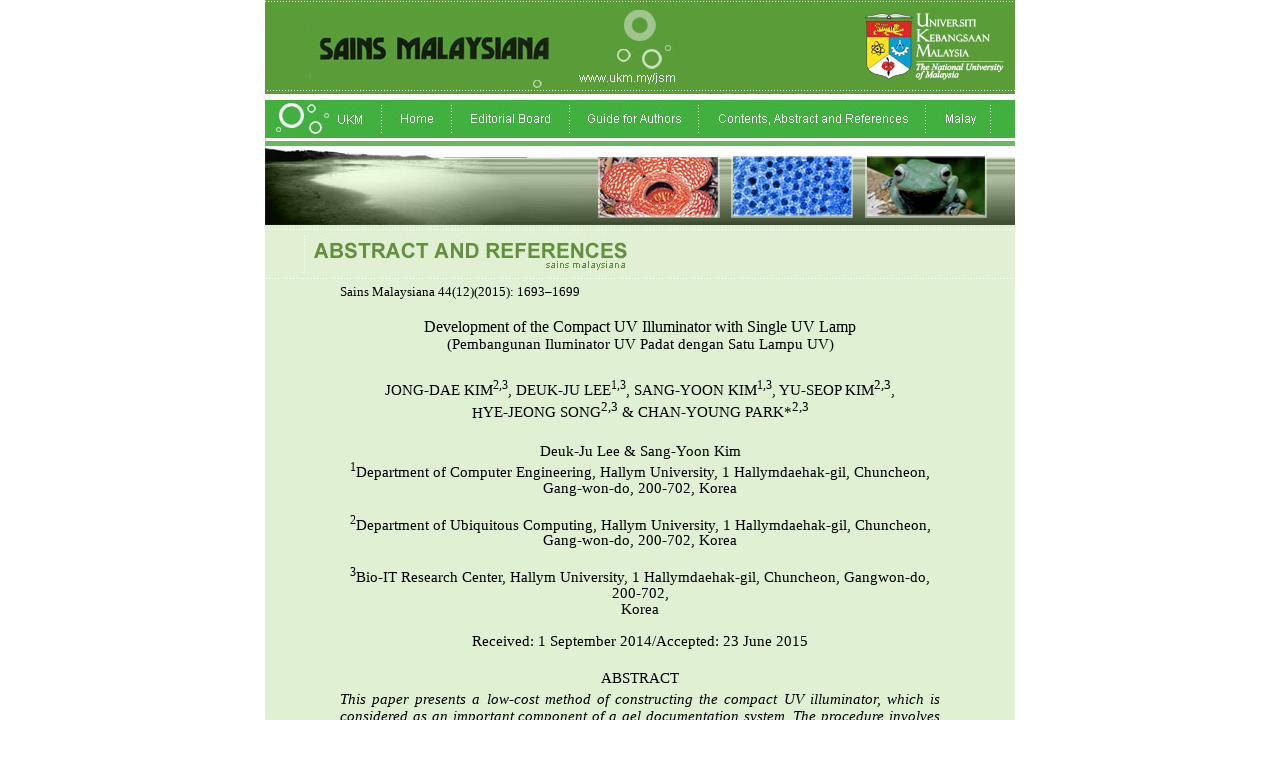

--- FILE ---
content_type: text/html
request_url: http://www.ukm.my/jsm/english_journals/vol44num12_2015/vol44num12_2015p1693-1699.html
body_size: 607113
content:
<html><!-- InstanceBegin template="../../Templates/template_BI.dwt" codeOutsideHTMLIsLocked="false" -->
<head>
<!-- InstanceBeginEditable name="doctitle" -->
<title>SAINS MALAYSIANA</title>
<!-- InstanceEndEditable -->
<meta http-equiv="Content-Type" content="text/html; charset=iso-8859-1">
<!-- InstanceBeginEditable name="head" --><style type="text/css">
<!--
a:link {
	color: #003300;
	text-decoration: none;
}
a:visited {
	text-decoration: none;
	color: #003300;
}
a:hover {
	text-decoration: none;
	color: #009900;
}
a:active {
	text-decoration: none;
}
.style9 {font-family: Arial, Helvetica, sans-serif;
	font-size: 9pt;
}
p.MsoNormal17 {mso-style-parent:"";
	margin:0in;
	margin-bottom:.0001pt;
	mso-pagination:widow-orphan;
	font-size:12.0pt;
	font-family:"Times New Roman";
	mso-fareast-font-family:Batang;
	mso-fareast-language:KO;}
p.MsoNormal61 {mso-style-parent:"";
	margin:0in;
	margin-bottom:.0001pt;
	mso-pagination:widow-orphan;
	font-size:12.0pt;
	font-family:"Times New Roman";
	mso-fareast-font-family:Batang;
	mso-fareast-language:KO;}
p.MsoNormal7 {mso-style-parent:"";
	margin:0in;
	margin-bottom:.0001pt;
	mso-pagination:widow-orphan;
	font-size:12.0pt;
	font-family:"Times New Roman";
	mso-fareast-font-family:Batang;
	mso-fareast-language:KO;}
p.MsoNormal8 {mso-style-parent:"";
	margin:0in;
	margin-bottom:.0001pt;
	mso-pagination:widow-orphan;
	font-size:12.0pt;
	font-family:"Times New Roman";
	mso-fareast-font-family:Batang;
	mso-fareast-language:KO;}
div.MsoNormal {mso-style-unhide:no;
	mso-style-qformat:yes;
	mso-style-parent:"";
	margin:0in;
	margin-bottom:.0001pt;
	mso-pagination:widow-orphan;
	font-size:12.0pt;
	font-family:"Times New Roman","serif";
	mso-fareast-font-family:"Times New Roman";
	mso-bidi-language:AR-SA;}
li.MsoNormal {mso-style-unhide:no;
	mso-style-qformat:yes;
	mso-style-parent:"";
	margin:0in;
	margin-bottom:.0001pt;
	mso-pagination:widow-orphan;
	font-size:12.0pt;
	font-family:"Times New Roman","serif";
	mso-fareast-font-family:"Times New Roman";
	mso-bidi-language:AR-SA;}
p.MsoNormal {mso-style-unhide:no;
	mso-style-qformat:yes;
	mso-style-parent:"";
	margin:0in;
	margin-bottom:.0001pt;
	mso-pagination:widow-orphan;
	font-size:12.0pt;
	font-family:"Times New Roman","serif";
	mso-fareast-font-family:"Times New Roman";
	mso-bidi-language:AR-SA;}
span.GramE {mso-style-name:"";
	mso-gram-e:yes;}
span.SpellE {mso-style-name:"";
	mso-spl-e:yes;}
div.MsoNormal1 {mso-style-unhide:no;
	mso-style-qformat:yes;
	mso-style-parent:"";
	margin:0in;
	margin-bottom:.0001pt;
	mso-pagination:widow-orphan;
	font-size:12.0pt;
	font-family:"Times New Roman","serif";
	mso-fareast-font-family:"Times New Roman";
	mso-bidi-language:AR-SA;}
li.MsoNormal1 {mso-style-unhide:no;
	mso-style-qformat:yes;
	mso-style-parent:"";
	margin:0in;
	margin-bottom:.0001pt;
	mso-pagination:widow-orphan;
	font-size:12.0pt;
	font-family:"Times New Roman","serif";
	mso-fareast-font-family:"Times New Roman";
	mso-bidi-language:AR-SA;}
p.MsoNormal2 {mso-style-unhide:no;
	mso-style-qformat:yes;
	mso-style-parent:"";
	margin:0in;
	margin-bottom:.0001pt;
	mso-pagination:widow-orphan;
	font-size:12.0pt;
	font-family:"Times New Roman","serif";
	mso-fareast-font-family:"Times New Roman";
	mso-bidi-language:AR-SA;}
span.MsoCommentReference {mso-style-noshow:yes;
	mso-style-unhide:no;
	mso-ansi-font-size:8.0pt;
	mso-bidi-font-size:8.0pt;}
div.MsoNormal2 {mso-style-unhide:no;
	mso-style-qformat:yes;
	mso-style-parent:"";
	margin:0in;
	margin-bottom:.0001pt;
	mso-pagination:widow-orphan;
	font-size:12.0pt;
	font-family:"Times New Roman","serif";
	mso-fareast-font-family:"Times New Roman";
	mso-bidi-language:AR-SA;}
li.MsoNormal2 {mso-style-unhide:no;
	mso-style-qformat:yes;
	mso-style-parent:"";
	margin:0in;
	margin-bottom:.0001pt;
	mso-pagination:widow-orphan;
	font-size:12.0pt;
	font-family:"Times New Roman","serif";
	mso-fareast-font-family:"Times New Roman";
	mso-bidi-language:AR-SA;}
p.MsoNormal3 {mso-style-unhide:no;
	mso-style-qformat:yes;
	mso-style-parent:"";
	margin:0in;
	margin-bottom:.0001pt;
	mso-pagination:widow-orphan;
	font-size:12.0pt;
	font-family:"Times New Roman","serif";
	mso-fareast-font-family:"Times New Roman";
	mso-bidi-language:AR-SA;}
p.MsoNormal21 {mso-style-unhide:no;
	mso-style-qformat:yes;
	mso-style-parent:"";
	margin:0in;
	margin-bottom:.0001pt;
	mso-pagination:widow-orphan;
	font-size:12.0pt;
	font-family:"Times New Roman","serif";
	mso-fareast-font-family:"Times New Roman";
	mso-bidi-language:AR-SA;}
div.MsoNormal3 {mso-style-unhide:no;
	mso-style-qformat:yes;
	mso-style-parent:"";
	margin:0in;
	margin-bottom:.0001pt;
	mso-pagination:widow-orphan;
	font-size:12.0pt;
	font-family:"Times New Roman","serif";
	mso-fareast-font-family:"Times New Roman";
	mso-bidi-language:AR-SA;}
li.MsoNormal3 {mso-style-unhide:no;
	mso-style-qformat:yes;
	mso-style-parent:"";
	margin:0in;
	margin-bottom:.0001pt;
	mso-pagination:widow-orphan;
	font-size:12.0pt;
	font-family:"Times New Roman","serif";
	mso-fareast-font-family:"Times New Roman";
	mso-bidi-language:AR-SA;}
p.MsoNormal4 {mso-style-unhide:no;
	mso-style-qformat:yes;
	mso-style-parent:"";
	margin:0in;
	margin-bottom:.0001pt;
	mso-pagination:widow-orphan;
	font-size:12.0pt;
	font-family:"Times New Roman","serif";
	mso-fareast-font-family:"Times New Roman";
	mso-bidi-language:AR-SA;}
div.MsoBodyText2 {mso-style-unhide:no;
	margin:0in;
	margin-bottom:.0001pt;
	text-align:justify;
	text-justify:inter-ideograph;
	mso-pagination:widow-orphan;
	font-size:12.0pt;
	font-family:"Times New Roman","serif";
	mso-fareast-font-family:\5B8B\4F53;
	mso-bidi-language:AR-SA;}
div.MsoNormal4 {mso-style-unhide:no;
	mso-style-qformat:yes;
	mso-style-parent:"";
	margin:0in;
	margin-bottom:.0001pt;
	mso-pagination:widow-orphan;
	font-size:12.0pt;
	font-family:"Times New Roman","serif";
	mso-fareast-font-family:\5B8B\4F53;
	mso-fareast-language:ZH-CN;
	mso-bidi-language:AR-SA;}
li.MsoBodyText2 {mso-style-unhide:no;
	margin:0in;
	margin-bottom:.0001pt;
	text-align:justify;
	text-justify:inter-ideograph;
	mso-pagination:widow-orphan;
	font-size:12.0pt;
	font-family:"Times New Roman","serif";
	mso-fareast-font-family:\5B8B\4F53;
	mso-bidi-language:AR-SA;}
li.MsoNormal4 {mso-style-unhide:no;
	mso-style-qformat:yes;
	mso-style-parent:"";
	margin:0in;
	margin-bottom:.0001pt;
	mso-pagination:widow-orphan;
	font-size:12.0pt;
	font-family:"Times New Roman","serif";
	mso-fareast-font-family:\5B8B\4F53;
	mso-fareast-language:ZH-CN;
	mso-bidi-language:AR-SA;}
p.MsoBodyText2 {mso-style-unhide:no;
	margin:0in;
	margin-bottom:.0001pt;
	text-align:justify;
	text-justify:inter-ideograph;
	mso-pagination:widow-orphan;
	font-size:12.0pt;
	font-family:"Times New Roman","serif";
	mso-fareast-font-family:\5B8B\4F53;
	mso-bidi-language:AR-SA;}
p.MsoNormal5 {mso-style-unhide:no;
	mso-style-qformat:yes;
	mso-style-parent:"";
	margin:0in;
	margin-bottom:.0001pt;
	mso-pagination:widow-orphan;
	font-size:12.0pt;
	font-family:"Times New Roman","serif";
	mso-fareast-font-family:\5B8B\4F53;
	mso-fareast-language:ZH-CN;
	mso-bidi-language:AR-SA;}
div.MsoBodyText3 {mso-style-unhide:no;
	margin-top:0in;
	margin-right:0in;
	margin-bottom:6.0pt;
	margin-left:0in;
	mso-pagination:widow-orphan;
	font-size:8.0pt;
	font-family:"Times New Roman","serif";
	mso-fareast-font-family:"Times New Roman";
	mso-fareast-language:EN-US;
	mso-bidi-language:AR-SA;}
div.MsoNormal5 {mso-style-unhide:no;
	mso-style-qformat:yes;
	mso-style-parent:"";
	margin:0in;
	margin-bottom:.0001pt;
	mso-pagination:widow-orphan;
	font-size:12.0pt;
	font-family:"Times New Roman","serif";
	mso-fareast-font-family:"Times New Roman";
	mso-fareast-language:EN-US;
	mso-bidi-language:AR-SA;}
li.MsoBodyText3 {mso-style-unhide:no;
	margin-top:0in;
	margin-right:0in;
	margin-bottom:6.0pt;
	margin-left:0in;
	mso-pagination:widow-orphan;
	font-size:8.0pt;
	font-family:"Times New Roman","serif";
	mso-fareast-font-family:"Times New Roman";
	mso-fareast-language:EN-US;
	mso-bidi-language:AR-SA;}
li.MsoNormal5 {mso-style-unhide:no;
	mso-style-qformat:yes;
	mso-style-parent:"";
	margin:0in;
	margin-bottom:.0001pt;
	mso-pagination:widow-orphan;
	font-size:12.0pt;
	font-family:"Times New Roman","serif";
	mso-fareast-font-family:"Times New Roman";
	mso-fareast-language:EN-US;
	mso-bidi-language:AR-SA;}
p.MsoBodyText3 {mso-style-unhide:no;
	margin-top:0in;
	margin-right:0in;
	margin-bottom:6.0pt;
	margin-left:0in;
	mso-pagination:widow-orphan;
	font-size:8.0pt;
	font-family:"Times New Roman","serif";
	mso-fareast-font-family:"Times New Roman";
	mso-fareast-language:EN-US;
	mso-bidi-language:AR-SA;}
p.MsoNormal6 {mso-style-unhide:no;
	mso-style-qformat:yes;
	mso-style-parent:"";
	margin:0in;
	margin-bottom:.0001pt;
	mso-pagination:widow-orphan;
	font-size:12.0pt;
	font-family:"Times New Roman","serif";
	mso-fareast-font-family:"Times New Roman";
	mso-fareast-language:EN-US;
	mso-bidi-language:AR-SA;}
div.MsoBodyText {mso-style-noshow:yes;
	mso-style-unhide:no;
	margin:0in;
	margin-bottom:.0001pt;
	text-align:justify;
	mso-pagination:widow-orphan;
	font-size:12.0pt;
	mso-bidi-font-size:10.0pt;
	font-family:"Times New Roman","serif";
	mso-fareast-font-family:"Times New Roman";
	mso-bidi-language:AR-SA;}
div.MsoBodyTextIndent {mso-style-noshow:yes;
	mso-style-unhide:no;
	margin-top:0in;
	margin-right:0in;
	margin-bottom:0in;
	margin-left:.5in;
	margin-bottom:.0001pt;
	text-align:justify;
	text-indent:-31.5pt;
	line-height:200%;
	mso-pagination:widow-orphan;
	font-size:12.0pt;
	mso-bidi-font-size:10.0pt;
	font-family:"Times New Roman","serif";
	mso-fareast-font-family:"Times New Roman";
	mso-bidi-language:AR-SA;}
div.MsoFooter {mso-style-noshow:yes;
	mso-style-unhide:no;
	margin:0in;
	margin-bottom:.0001pt;
	mso-pagination:widow-orphan;
	tab-stops:center 3.0in right 6.0in;
	font-size:12.0pt;
	mso-bidi-font-size:10.0pt;
	font-family:"Times New Roman","serif";
	mso-fareast-font-family:"Times New Roman";
	mso-bidi-language:AR-SA;}
div.MsoNormal6 {mso-style-unhide:no;
	mso-style-qformat:yes;
	mso-style-parent:"";
	margin:0in;
	margin-bottom:.0001pt;
	mso-pagination:widow-orphan;
	font-size:12.0pt;
	mso-bidi-font-size:10.0pt;
	font-family:"Times New Roman","serif";
	mso-fareast-font-family:"Times New Roman";
	mso-bidi-language:AR-SA;}
li.MsoBodyText {mso-style-noshow:yes;
	mso-style-unhide:no;
	margin:0in;
	margin-bottom:.0001pt;
	text-align:justify;
	mso-pagination:widow-orphan;
	font-size:12.0pt;
	mso-bidi-font-size:10.0pt;
	font-family:"Times New Roman","serif";
	mso-fareast-font-family:"Times New Roman";
	mso-bidi-language:AR-SA;}
li.MsoBodyTextIndent {mso-style-noshow:yes;
	mso-style-unhide:no;
	margin-top:0in;
	margin-right:0in;
	margin-bottom:0in;
	margin-left:.5in;
	margin-bottom:.0001pt;
	text-align:justify;
	text-indent:-31.5pt;
	line-height:200%;
	mso-pagination:widow-orphan;
	font-size:12.0pt;
	mso-bidi-font-size:10.0pt;
	font-family:"Times New Roman","serif";
	mso-fareast-font-family:"Times New Roman";
	mso-bidi-language:AR-SA;}
li.MsoFooter {mso-style-noshow:yes;
	mso-style-unhide:no;
	margin:0in;
	margin-bottom:.0001pt;
	mso-pagination:widow-orphan;
	tab-stops:center 3.0in right 6.0in;
	font-size:12.0pt;
	mso-bidi-font-size:10.0pt;
	font-family:"Times New Roman","serif";
	mso-fareast-font-family:"Times New Roman";
	mso-bidi-language:AR-SA;}
li.MsoNormal6 {mso-style-unhide:no;
	mso-style-qformat:yes;
	mso-style-parent:"";
	margin:0in;
	margin-bottom:.0001pt;
	mso-pagination:widow-orphan;
	font-size:12.0pt;
	mso-bidi-font-size:10.0pt;
	font-family:"Times New Roman","serif";
	mso-fareast-font-family:"Times New Roman";
	mso-bidi-language:AR-SA;}
p.MsoBodyText {mso-style-noshow:yes;
	mso-style-unhide:no;
	margin:0in;
	margin-bottom:.0001pt;
	text-align:justify;
	mso-pagination:widow-orphan;
	font-size:12.0pt;
	mso-bidi-font-size:10.0pt;
	font-family:"Times New Roman","serif";
	mso-fareast-font-family:"Times New Roman";
	mso-bidi-language:AR-SA;}
p.MsoBodyTextIndent {mso-style-noshow:yes;
	mso-style-unhide:no;
	margin-top:0in;
	margin-right:0in;
	margin-bottom:0in;
	margin-left:.5in;
	margin-bottom:.0001pt;
	text-align:justify;
	text-indent:-31.5pt;
	line-height:200%;
	mso-pagination:widow-orphan;
	font-size:12.0pt;
	mso-bidi-font-size:10.0pt;
	font-family:"Times New Roman","serif";
	mso-fareast-font-family:"Times New Roman";
	mso-bidi-language:AR-SA;}
p.MsoFooter {mso-style-noshow:yes;
	mso-style-unhide:no;
	margin:0in;
	margin-bottom:.0001pt;
	mso-pagination:widow-orphan;
	tab-stops:center 3.0in right 6.0in;
	font-size:12.0pt;
	mso-bidi-font-size:10.0pt;
	font-family:"Times New Roman","serif";
	mso-fareast-font-family:"Times New Roman";
	mso-bidi-language:AR-SA;}
p.MsoNormal9 {mso-style-unhide:no;
	mso-style-qformat:yes;
	mso-style-parent:"";
	margin:0in;
	margin-bottom:.0001pt;
	mso-pagination:widow-orphan;
	font-size:12.0pt;
	mso-bidi-font-size:10.0pt;
	font-family:"Times New Roman","serif";
	mso-fareast-font-family:"Times New Roman";
	mso-bidi-language:AR-SA;}
div.MsoNormal7 {mso-style-unhide:no;
	mso-style-qformat:yes;
	mso-style-parent:"";
	margin:0in;
	margin-bottom:.0001pt;
	mso-pagination:widow-orphan;
	font-size:12.0pt;
	font-family:"Times New Roman","serif";
	mso-fareast-font-family:"Times New Roman";
	mso-bidi-language:AR-SA;}
div.MsoPlainText {mso-style-unhide:no;
	margin:0in;
	margin-bottom:.0001pt;
	mso-pagination:widow-orphan;
	font-size:10.0pt;
	font-family:"Courier New";
	mso-fareast-font-family:"Times New Roman";
	mso-bidi-language:AR-SA;}
li.MsoNormal7 {mso-style-unhide:no;
	mso-style-qformat:yes;
	mso-style-parent:"";
	margin:0in;
	margin-bottom:.0001pt;
	mso-pagination:widow-orphan;
	font-size:12.0pt;
	font-family:"Times New Roman","serif";
	mso-fareast-font-family:"Times New Roman";
	mso-bidi-language:AR-SA;}
li.MsoPlainText {mso-style-unhide:no;
	margin:0in;
	margin-bottom:.0001pt;
	mso-pagination:widow-orphan;
	font-size:10.0pt;
	font-family:"Courier New";
	mso-fareast-font-family:"Times New Roman";
	mso-bidi-language:AR-SA;}
p.MsoNormal10 {mso-style-unhide:no;
	mso-style-qformat:yes;
	mso-style-parent:"";
	margin:0in;
	margin-bottom:.0001pt;
	mso-pagination:widow-orphan;
	font-size:12.0pt;
	font-family:"Times New Roman","serif";
	mso-fareast-font-family:"Times New Roman";
	mso-bidi-language:AR-SA;}
p.MsoPlainText {mso-style-unhide:no;
	margin:0in;
	margin-bottom:.0001pt;
	mso-pagination:widow-orphan;
	font-size:10.0pt;
	font-family:"Courier New";
	mso-fareast-font-family:"Times New Roman";
	mso-bidi-language:AR-SA;}
span.GramE1 {mso-style-name:"";
	mso-gram-e:yes;}
span.SpellE1 {mso-style-name:"";
	mso-spl-e:yes;}
div.MsoNormal8 {mso-style-unhide:no;
	mso-style-qformat:yes;
	mso-style-parent:"";
	margin:0in;
	margin-bottom:.0001pt;
	mso-pagination:widow-orphan;
	font-size:12.0pt;
	font-family:"Century Gothic","sans-serif";
	mso-fareast-font-family:"Times New Roman";
	mso-bidi-font-family:"Times New Roman";
	mso-fareast-language:JA;
	mso-bidi-language:AR-SA;}
li.MsoNormal8 {mso-style-unhide:no;
	mso-style-qformat:yes;
	mso-style-parent:"";
	margin:0in;
	margin-bottom:.0001pt;
	mso-pagination:widow-orphan;
	font-size:12.0pt;
	font-family:"Century Gothic","sans-serif";
	mso-fareast-font-family:"Times New Roman";
	mso-bidi-font-family:"Times New Roman";
	mso-fareast-language:JA;
	mso-bidi-language:AR-SA;}
p.MsoNormal11 {mso-style-unhide:no;
	mso-style-qformat:yes;
	mso-style-parent:"";
	margin:0in;
	margin-bottom:.0001pt;
	mso-pagination:widow-orphan;
	font-size:12.0pt;
	font-family:"Century Gothic","sans-serif";
	mso-fareast-font-family:"Times New Roman";
	mso-bidi-font-family:"Times New Roman";
	mso-fareast-language:JA;
	mso-bidi-language:AR-SA;}
span.bf {mso-style-name:bf;
	mso-style-unhide:no;}
span.hit {mso-style-name:hit;
	mso-style-unhide:no;}
span.txtboldonly1 {mso-style-name:txtboldonly1;
	mso-style-unhide:no;
	mso-ansi-font-size:10.0pt;
	mso-bidi-font-size:10.0pt;
	font-family:"Verdana","sans-serif";
	mso-ascii-font-family:Verdana;
	mso-hansi-font-family:Verdana;
	color:black;
	border:solid white 1.0pt;
	mso-border-alt:solid white .25pt;
	padding:0in;
	background:white;
	font-weight:bold;}
div.MsoBodyText1 {mso-style-unhide:no;
	margin:0in;
	margin-bottom:.0001pt;
	text-align:justify;
	mso-pagination:widow-orphan;
	font-size:12.0pt;
	font-family:"Times New Roman","serif";
	mso-fareast-font-family:"Times New Roman";
	mso-ansi-language:MS;
	mso-bidi-language:AR-SA;}
div.MsoNormal9 {mso-style-unhide:no;
	mso-style-qformat:yes;
	mso-style-parent:"";
	margin:0in;
	margin-bottom:.0001pt;
	mso-pagination:widow-orphan;
	font-size:12.0pt;
	font-family:"Times New Roman","serif";
	mso-fareast-font-family:"Times New Roman";
	mso-bidi-language:AR-SA;}
li.MsoBodyText1 {mso-style-unhide:no;
	margin:0in;
	margin-bottom:.0001pt;
	text-align:justify;
	mso-pagination:widow-orphan;
	font-size:12.0pt;
	font-family:"Times New Roman","serif";
	mso-fareast-font-family:"Times New Roman";
	mso-ansi-language:MS;
	mso-bidi-language:AR-SA;}
li.MsoNormal9 {mso-style-unhide:no;
	mso-style-qformat:yes;
	mso-style-parent:"";
	margin:0in;
	margin-bottom:.0001pt;
	mso-pagination:widow-orphan;
	font-size:12.0pt;
	font-family:"Times New Roman","serif";
	mso-fareast-font-family:"Times New Roman";
	mso-bidi-language:AR-SA;}
p.MsoBodyText1 {mso-style-unhide:no;
	margin:0in;
	margin-bottom:.0001pt;
	text-align:justify;
	mso-pagination:widow-orphan;
	font-size:12.0pt;
	font-family:"Times New Roman","serif";
	mso-fareast-font-family:"Times New Roman";
	mso-ansi-language:MS;
	mso-bidi-language:AR-SA;}
p.MsoNormal15 {mso-style-unhide:no;
	mso-style-qformat:yes;
	mso-style-parent:"";
	margin:0in;
	margin-bottom:.0001pt;
	mso-pagination:widow-orphan;
	font-size:12.0pt;
	font-family:"Times New Roman","serif";
	mso-fareast-font-family:"Times New Roman";
	mso-bidi-language:AR-SA;}
span.GramE2 {mso-style-name:"";
	mso-gram-e:yes;}
span.SpellE2 {mso-style-name:"";
	mso-spl-e:yes;}
div.MsoNormal10 {mso-style-unhide:no;
	mso-style-qformat:yes;
	mso-style-parent:"";
	margin:0in;
	margin-bottom:.0001pt;
	mso-pagination:widow-orphan;
	font-size:12.0pt;
	font-family:"Times New Roman","serif";
	mso-fareast-font-family:"Times New Roman";
	mso-bidi-language:AR-SA;}
li.MsoNormal10 {mso-style-unhide:no;
	mso-style-qformat:yes;
	mso-style-parent:"";
	margin:0in;
	margin-bottom:.0001pt;
	mso-pagination:widow-orphan;
	font-size:12.0pt;
	font-family:"Times New Roman","serif";
	mso-fareast-font-family:"Times New Roman";
	mso-bidi-language:AR-SA;}
p.MsoNormal16 {mso-style-unhide:no;
	mso-style-qformat:yes;
	mso-style-parent:"";
	margin:0in;
	margin-bottom:.0001pt;
	mso-pagination:widow-orphan;
	font-size:12.0pt;
	font-family:"Times New Roman","serif";
	mso-fareast-font-family:"Times New Roman";
	mso-bidi-language:AR-SA;}
span.bf1 {mso-style-name:bf;
	mso-style-unhide:no;}
span.vp11c0 {mso-style-name:vp11c0;
	mso-style-unhide:no;}
div.Framecontents {mso-style-name:"Frame contents";
	mso-style-unhide:no;
	mso-style-parent:"Body Text";
	margin:0in;
	margin-bottom:.0001pt;
	text-align:justify;
	mso-pagination:widow-orphan;
	mso-hyphenate:none;
	font-size:12.0pt;
	font-family:"Times New Roman","serif";
	mso-fareast-font-family:"Times New Roman";
	mso-fareast-language:AR-SA;
	mso-bidi-language:AR-SA;}
div.MsoBodyTextIndent1 {mso-style-noshow:yes;
	mso-style-unhide:no;
	margin-top:0in;
	margin-right:0in;
	margin-bottom:0in;
	margin-left:63.0pt;
	margin-bottom:.0001pt;
	text-align:justify;
	text-indent:-61.5pt;
	line-height:200%;
	mso-pagination:widow-orphan;
	font-size:12.0pt;
	font-family:"Times New Roman","serif";
	mso-fareast-font-family:"Times New Roman";
	mso-bidi-language:AR-SA;
	mso-bidi-font-weight:bold;}
div.MsoBodyTextIndent2 {mso-style-noshow:yes;
	mso-style-unhide:no;
	margin-top:0in;
	margin-right:0in;
	margin-bottom:0in;
	margin-left:.5in;
	margin-bottom:.0001pt;
	text-align:justify;
	text-indent:-.5in;
	mso-pagination:widow-orphan;
	mso-hyphenate:none;
	font-size:10.0pt;
	mso-bidi-font-size:12.0pt;
	font-family:"Times New Roman","serif";
	mso-fareast-font-family:"Times New Roman";
	mso-fareast-language:AR-SA;
	mso-bidi-language:AR-SA;}
div.MsoBodyTextIndent3 {mso-style-noshow:yes;
	mso-style-unhide:no;
	margin-top:0in;
	margin-right:0in;
	margin-bottom:0in;
	margin-left:.5in;
	margin-bottom:.0001pt;
	text-align:justify;
	text-indent:-.5in;
	mso-pagination:widow-orphan;
	mso-hyphenate:none;
	font-size:12.0pt;
	font-family:"Times New Roman","serif";
	mso-fareast-font-family:"Times New Roman";
	mso-fareast-language:AR-SA;
	mso-bidi-language:AR-SA;}
div.MsoNormal11 {mso-style-unhide:no;
	mso-style-qformat:yes;
	mso-style-parent:"";
	margin:0in;
	margin-bottom:.0001pt;
	mso-pagination:widow-orphan;
	font-size:12.0pt;
	font-family:"Times New Roman","serif";
	mso-fareast-font-family:"Times New Roman";
	mso-bidi-language:AR-SA;}
li.Framecontents {mso-style-name:"Frame contents";
	mso-style-unhide:no;
	mso-style-parent:"Body Text";
	margin:0in;
	margin-bottom:.0001pt;
	text-align:justify;
	mso-pagination:widow-orphan;
	mso-hyphenate:none;
	font-size:12.0pt;
	font-family:"Times New Roman","serif";
	mso-fareast-font-family:"Times New Roman";
	mso-fareast-language:AR-SA;
	mso-bidi-language:AR-SA;}
li.MsoBodyTextIndent1 {mso-style-noshow:yes;
	mso-style-unhide:no;
	margin-top:0in;
	margin-right:0in;
	margin-bottom:0in;
	margin-left:63.0pt;
	margin-bottom:.0001pt;
	text-align:justify;
	text-indent:-61.5pt;
	line-height:200%;
	mso-pagination:widow-orphan;
	font-size:12.0pt;
	font-family:"Times New Roman","serif";
	mso-fareast-font-family:"Times New Roman";
	mso-bidi-language:AR-SA;
	mso-bidi-font-weight:bold;}
li.MsoBodyTextIndent2 {mso-style-noshow:yes;
	mso-style-unhide:no;
	margin-top:0in;
	margin-right:0in;
	margin-bottom:0in;
	margin-left:.5in;
	margin-bottom:.0001pt;
	text-align:justify;
	text-indent:-.5in;
	mso-pagination:widow-orphan;
	mso-hyphenate:none;
	font-size:10.0pt;
	mso-bidi-font-size:12.0pt;
	font-family:"Times New Roman","serif";
	mso-fareast-font-family:"Times New Roman";
	mso-fareast-language:AR-SA;
	mso-bidi-language:AR-SA;}
li.MsoBodyTextIndent3 {mso-style-noshow:yes;
	mso-style-unhide:no;
	margin-top:0in;
	margin-right:0in;
	margin-bottom:0in;
	margin-left:.5in;
	margin-bottom:.0001pt;
	text-align:justify;
	text-indent:-.5in;
	mso-pagination:widow-orphan;
	mso-hyphenate:none;
	font-size:12.0pt;
	font-family:"Times New Roman","serif";
	mso-fareast-font-family:"Times New Roman";
	mso-fareast-language:AR-SA;
	mso-bidi-language:AR-SA;}
li.MsoNormal11 {mso-style-unhide:no;
	mso-style-qformat:yes;
	mso-style-parent:"";
	margin:0in;
	margin-bottom:.0001pt;
	mso-pagination:widow-orphan;
	font-size:12.0pt;
	font-family:"Times New Roman","serif";
	mso-fareast-font-family:"Times New Roman";
	mso-bidi-language:AR-SA;}
p.Framecontents {mso-style-name:"Frame contents";
	mso-style-unhide:no;
	mso-style-parent:"Body Text";
	margin:0in;
	margin-bottom:.0001pt;
	text-align:justify;
	mso-pagination:widow-orphan;
	mso-hyphenate:none;
	font-size:12.0pt;
	font-family:"Times New Roman","serif";
	mso-fareast-font-family:"Times New Roman";
	mso-fareast-language:AR-SA;
	mso-bidi-language:AR-SA;}
p.MsoBodyTextIndent1 {mso-style-noshow:yes;
	mso-style-unhide:no;
	margin-top:0in;
	margin-right:0in;
	margin-bottom:0in;
	margin-left:63.0pt;
	margin-bottom:.0001pt;
	text-align:justify;
	text-indent:-61.5pt;
	line-height:200%;
	mso-pagination:widow-orphan;
	font-size:12.0pt;
	font-family:"Times New Roman","serif";
	mso-fareast-font-family:"Times New Roman";
	mso-bidi-language:AR-SA;
	mso-bidi-font-weight:bold;}
p.MsoBodyTextIndent2 {mso-style-noshow:yes;
	mso-style-unhide:no;
	margin-top:0in;
	margin-right:0in;
	margin-bottom:0in;
	margin-left:.5in;
	margin-bottom:.0001pt;
	text-align:justify;
	text-indent:-.5in;
	mso-pagination:widow-orphan;
	mso-hyphenate:none;
	font-size:10.0pt;
	mso-bidi-font-size:12.0pt;
	font-family:"Times New Roman","serif";
	mso-fareast-font-family:"Times New Roman";
	mso-fareast-language:AR-SA;
	mso-bidi-language:AR-SA;}
p.MsoBodyTextIndent3 {mso-style-noshow:yes;
	mso-style-unhide:no;
	margin-top:0in;
	margin-right:0in;
	margin-bottom:0in;
	margin-left:.5in;
	margin-bottom:.0001pt;
	text-align:justify;
	text-indent:-.5in;
	mso-pagination:widow-orphan;
	mso-hyphenate:none;
	font-size:12.0pt;
	font-family:"Times New Roman","serif";
	mso-fareast-font-family:"Times New Roman";
	mso-fareast-language:AR-SA;
	mso-bidi-language:AR-SA;}
p.MsoNormal18 {mso-style-unhide:no;
	mso-style-qformat:yes;
	mso-style-parent:"";
	margin:0in;
	margin-bottom:.0001pt;
	mso-pagination:widow-orphan;
	font-size:12.0pt;
	font-family:"Times New Roman","serif";
	mso-fareast-font-family:"Times New Roman";
	mso-bidi-language:AR-SA;}
div.MsoBodyTextIndent4 {mso-style-unhide:no;
	margin-top:0in;
	margin-right:0in;
	margin-bottom:0in;
	margin-left:27.0pt;
	margin-bottom:.0001pt;
	line-height:200%;
	mso-pagination:widow-orphan;
	font-size:12.0pt;
	font-family:"Times New Roman","serif";
	mso-fareast-font-family:SimSun;
	mso-bidi-language:AR-SA;}
div.MsoNormal12 {mso-style-unhide:no;
	mso-style-qformat:yes;
	mso-style-parent:"";
	margin:0in;
	margin-bottom:.0001pt;
	mso-pagination:widow-orphan;
	font-size:12.0pt;
	font-family:"Times New Roman","serif";
	mso-fareast-font-family:SimSun;
	mso-bidi-language:AR-SA;}
li.MsoBodyTextIndent4 {mso-style-unhide:no;
	margin-top:0in;
	margin-right:0in;
	margin-bottom:0in;
	margin-left:27.0pt;
	margin-bottom:.0001pt;
	line-height:200%;
	mso-pagination:widow-orphan;
	font-size:12.0pt;
	font-family:"Times New Roman","serif";
	mso-fareast-font-family:SimSun;
	mso-bidi-language:AR-SA;}
li.MsoNormal12 {mso-style-unhide:no;
	mso-style-qformat:yes;
	mso-style-parent:"";
	margin:0in;
	margin-bottom:.0001pt;
	mso-pagination:widow-orphan;
	font-size:12.0pt;
	font-family:"Times New Roman","serif";
	mso-fareast-font-family:SimSun;
	mso-bidi-language:AR-SA;}
p.MsoBodyTextIndent4 {mso-style-unhide:no;
	margin-top:0in;
	margin-right:0in;
	margin-bottom:0in;
	margin-left:27.0pt;
	margin-bottom:.0001pt;
	line-height:200%;
	mso-pagination:widow-orphan;
	font-size:12.0pt;
	font-family:"Times New Roman","serif";
	mso-fareast-font-family:SimSun;
	mso-bidi-language:AR-SA;}
p.MsoNormal19 {mso-style-unhide:no;
	mso-style-qformat:yes;
	mso-style-parent:"";
	margin:0in;
	margin-bottom:.0001pt;
	mso-pagination:widow-orphan;
	font-size:12.0pt;
	font-family:"Times New Roman","serif";
	mso-fareast-font-family:SimSun;
	mso-bidi-language:AR-SA;}
p.MsoNormal191 {mso-style-unhide:no;
	mso-style-qformat:yes;
	mso-style-parent:"";
	margin:0in;
	margin-bottom:.0001pt;
	mso-pagination:widow-orphan;
	font-size:12.0pt;
	font-family:"Times New Roman","serif";
	mso-fareast-font-family:SimSun;
	mso-fareast-language:ZH-CN;
	mso-bidi-language:AR-SA;}
div.MsoNormal13 {mso-style-unhide:no;
	mso-style-qformat:yes;
	mso-style-parent:"";
	margin-top:0in;
	margin-right:0in;
	margin-bottom:10.0pt;
	margin-left:0in;
	line-height:115%;
	mso-pagination:widow-orphan;
	font-size:11.0pt;
	font-family:"Calibri","sans-serif";
	mso-ascii-font-family:Calibri;
	mso-ascii-theme-font:minor-latin;
	mso-fareast-font-family:Calibri;
	mso-fareast-theme-font:minor-latin;
	mso-hansi-font-family:Calibri;
	mso-hansi-theme-font:minor-latin;
	mso-bidi-font-family:"Times New Roman";
	mso-bidi-theme-font:minor-bidi;
	mso-ansi-language:MS;}
li.MsoNormal13 {mso-style-unhide:no;
	mso-style-qformat:yes;
	mso-style-parent:"";
	margin-top:0in;
	margin-right:0in;
	margin-bottom:10.0pt;
	margin-left:0in;
	line-height:115%;
	mso-pagination:widow-orphan;
	font-size:11.0pt;
	font-family:"Calibri","sans-serif";
	mso-ascii-font-family:Calibri;
	mso-ascii-theme-font:minor-latin;
	mso-fareast-font-family:Calibri;
	mso-fareast-theme-font:minor-latin;
	mso-hansi-font-family:Calibri;
	mso-hansi-theme-font:minor-latin;
	mso-bidi-font-family:"Times New Roman";
	mso-bidi-theme-font:minor-bidi;
	mso-ansi-language:MS;}
p.MsoNormal20 {mso-style-unhide:no;
	mso-style-qformat:yes;
	mso-style-parent:"";
	margin-top:0in;
	margin-right:0in;
	margin-bottom:10.0pt;
	margin-left:0in;
	line-height:115%;
	mso-pagination:widow-orphan;
	font-size:11.0pt;
	font-family:"Calibri","sans-serif";
	mso-ascii-font-family:Calibri;
	mso-ascii-theme-font:minor-latin;
	mso-fareast-font-family:Calibri;
	mso-fareast-theme-font:minor-latin;
	mso-hansi-font-family:Calibri;
	mso-hansi-theme-font:minor-latin;
	mso-bidi-font-family:"Times New Roman";
	mso-bidi-theme-font:minor-bidi;
	mso-ansi-language:MS;}
div.Default {mso-style-name:Default;
	mso-style-unhide:no;
	mso-style-parent:"";
	margin:0in;
	margin-bottom:.0001pt;
	mso-pagination:widow-orphan;
	mso-layout-grid-align:none;
	text-autospace:none;
	font-size:12.0pt;
	font-family:"Times","serif";
	mso-fareast-font-family:Calibri;
	mso-fareast-theme-font:minor-latin;
	color:black;}
div.MsoNormal14 {mso-style-unhide:no;
	mso-style-qformat:yes;
	mso-style-parent:"";
	margin-top:0in;
	margin-right:0in;
	margin-bottom:10.0pt;
	margin-left:0in;
	line-height:115%;
	mso-pagination:widow-orphan;
	font-size:11.0pt;
	font-family:"Calibri","sans-serif";
	mso-ascii-font-family:Calibri;
	mso-ascii-theme-font:minor-latin;
	mso-fareast-font-family:Calibri;
	mso-fareast-theme-font:minor-latin;
	mso-hansi-font-family:Calibri;
	mso-hansi-theme-font:minor-latin;
	mso-bidi-font-family:"Times New Roman";
	mso-bidi-theme-font:minor-bidi;}
div.Pa0 {mso-style-name:Pa0;
	mso-style-priority:99;
	mso-style-unhide:no;
	mso-style-parent:Default;
	mso-style-next:Default;
	margin:0in;
	margin-bottom:.0001pt;
	mso-line-height-alt:10.05pt;
	mso-pagination:widow-orphan;
	mso-layout-grid-align:none;
	text-autospace:none;
	font-size:12.0pt;
	font-family:"Times","serif";
	mso-fareast-font-family:Calibri;
	mso-fareast-theme-font:minor-latin;}
div.Pa1 {mso-style-name:Pa1;
	mso-style-priority:99;
	mso-style-unhide:no;
	mso-style-parent:Default;
	mso-style-next:Default;
	margin:0in;
	margin-bottom:.0001pt;
	line-height:14.05pt;
	mso-pagination:widow-orphan;
	mso-layout-grid-align:none;
	text-autospace:none;
	font-size:12.0pt;
	font-family:"Times","serif";
	mso-fareast-font-family:Calibri;
	mso-fareast-theme-font:minor-latin;}
div.Pa12 {mso-style-name:Pa12;
	mso-style-priority:99;
	mso-style-unhide:no;
	mso-style-parent:Default;
	mso-style-next:Default;
	margin:0in;
	margin-bottom:.0001pt;
	mso-line-height-alt:9.05pt;
	mso-pagination:widow-orphan;
	mso-layout-grid-align:none;
	text-autospace:none;
	font-size:12.0pt;
	font-family:"Times","serif";
	mso-fareast-font-family:Calibri;
	mso-fareast-theme-font:minor-latin;}
div.Pa2 {mso-style-name:Pa2;
	mso-style-priority:99;
	mso-style-unhide:no;
	mso-style-parent:Default;
	mso-style-next:Default;
	margin:0in;
	margin-bottom:.0001pt;
	mso-line-height-alt:10.05pt;
	mso-pagination:widow-orphan;
	mso-layout-grid-align:none;
	text-autospace:none;
	font-size:12.0pt;
	font-family:"Times","serif";
	mso-fareast-font-family:Calibri;
	mso-fareast-theme-font:minor-latin;}
div.Pa4 {mso-style-name:Pa4;
	mso-style-priority:99;
	mso-style-unhide:no;
	mso-style-parent:Default;
	mso-style-next:Default;
	margin:0in;
	margin-bottom:.0001pt;
	mso-line-height-alt:8.05pt;
	mso-pagination:widow-orphan;
	mso-layout-grid-align:none;
	text-autospace:none;
	font-size:12.0pt;
	font-family:"Times","serif";
	mso-fareast-font-family:Calibri;
	mso-fareast-theme-font:minor-latin;}
div.Pa8 {mso-style-name:Pa8;
	mso-style-priority:99;
	mso-style-unhide:no;
	mso-style-parent:Default;
	mso-style-next:Default;
	margin:0in;
	margin-bottom:.0001pt;
	mso-line-height-alt:8.05pt;
	mso-pagination:widow-orphan;
	mso-layout-grid-align:none;
	text-autospace:none;
	font-size:12.0pt;
	font-family:"Times","serif";
	mso-fareast-font-family:Calibri;
	mso-fareast-theme-font:minor-latin;}
li.Default {mso-style-name:Default;
	mso-style-unhide:no;
	mso-style-parent:"";
	margin:0in;
	margin-bottom:.0001pt;
	mso-pagination:widow-orphan;
	mso-layout-grid-align:none;
	text-autospace:none;
	font-size:12.0pt;
	font-family:"Times","serif";
	mso-fareast-font-family:Calibri;
	mso-fareast-theme-font:minor-latin;
	color:black;}
li.MsoNormal14 {mso-style-unhide:no;
	mso-style-qformat:yes;
	mso-style-parent:"";
	margin-top:0in;
	margin-right:0in;
	margin-bottom:10.0pt;
	margin-left:0in;
	line-height:115%;
	mso-pagination:widow-orphan;
	font-size:11.0pt;
	font-family:"Calibri","sans-serif";
	mso-ascii-font-family:Calibri;
	mso-ascii-theme-font:minor-latin;
	mso-fareast-font-family:Calibri;
	mso-fareast-theme-font:minor-latin;
	mso-hansi-font-family:Calibri;
	mso-hansi-theme-font:minor-latin;
	mso-bidi-font-family:"Times New Roman";
	mso-bidi-theme-font:minor-bidi;}
li.Pa0 {mso-style-name:Pa0;
	mso-style-priority:99;
	mso-style-unhide:no;
	mso-style-parent:Default;
	mso-style-next:Default;
	margin:0in;
	margin-bottom:.0001pt;
	mso-line-height-alt:10.05pt;
	mso-pagination:widow-orphan;
	mso-layout-grid-align:none;
	text-autospace:none;
	font-size:12.0pt;
	font-family:"Times","serif";
	mso-fareast-font-family:Calibri;
	mso-fareast-theme-font:minor-latin;}
li.Pa1 {mso-style-name:Pa1;
	mso-style-priority:99;
	mso-style-unhide:no;
	mso-style-parent:Default;
	mso-style-next:Default;
	margin:0in;
	margin-bottom:.0001pt;
	line-height:14.05pt;
	mso-pagination:widow-orphan;
	mso-layout-grid-align:none;
	text-autospace:none;
	font-size:12.0pt;
	font-family:"Times","serif";
	mso-fareast-font-family:Calibri;
	mso-fareast-theme-font:minor-latin;}
li.Pa12 {mso-style-name:Pa12;
	mso-style-priority:99;
	mso-style-unhide:no;
	mso-style-parent:Default;
	mso-style-next:Default;
	margin:0in;
	margin-bottom:.0001pt;
	mso-line-height-alt:9.05pt;
	mso-pagination:widow-orphan;
	mso-layout-grid-align:none;
	text-autospace:none;
	font-size:12.0pt;
	font-family:"Times","serif";
	mso-fareast-font-family:Calibri;
	mso-fareast-theme-font:minor-latin;}
li.Pa2 {mso-style-name:Pa2;
	mso-style-priority:99;
	mso-style-unhide:no;
	mso-style-parent:Default;
	mso-style-next:Default;
	margin:0in;
	margin-bottom:.0001pt;
	mso-line-height-alt:10.05pt;
	mso-pagination:widow-orphan;
	mso-layout-grid-align:none;
	text-autospace:none;
	font-size:12.0pt;
	font-family:"Times","serif";
	mso-fareast-font-family:Calibri;
	mso-fareast-theme-font:minor-latin;}
li.Pa4 {mso-style-name:Pa4;
	mso-style-priority:99;
	mso-style-unhide:no;
	mso-style-parent:Default;
	mso-style-next:Default;
	margin:0in;
	margin-bottom:.0001pt;
	mso-line-height-alt:8.05pt;
	mso-pagination:widow-orphan;
	mso-layout-grid-align:none;
	text-autospace:none;
	font-size:12.0pt;
	font-family:"Times","serif";
	mso-fareast-font-family:Calibri;
	mso-fareast-theme-font:minor-latin;}
li.Pa8 {mso-style-name:Pa8;
	mso-style-priority:99;
	mso-style-unhide:no;
	mso-style-parent:Default;
	mso-style-next:Default;
	margin:0in;
	margin-bottom:.0001pt;
	mso-line-height-alt:8.05pt;
	mso-pagination:widow-orphan;
	mso-layout-grid-align:none;
	text-autospace:none;
	font-size:12.0pt;
	font-family:"Times","serif";
	mso-fareast-font-family:Calibri;
	mso-fareast-theme-font:minor-latin;}
p.Default {mso-style-name:Default;
	mso-style-unhide:no;
	mso-style-parent:"";
	margin:0in;
	margin-bottom:.0001pt;
	mso-pagination:widow-orphan;
	mso-layout-grid-align:none;
	text-autospace:none;
	font-size:12.0pt;
	font-family:"Times","serif";
	mso-fareast-font-family:Calibri;
	mso-fareast-theme-font:minor-latin;
	color:black;}
p.MsoNormal22 {mso-style-unhide:no;
	mso-style-qformat:yes;
	mso-style-parent:"";
	margin-top:0in;
	margin-right:0in;
	margin-bottom:10.0pt;
	margin-left:0in;
	line-height:115%;
	mso-pagination:widow-orphan;
	font-size:11.0pt;
	font-family:"Calibri","sans-serif";
	mso-ascii-font-family:Calibri;
	mso-ascii-theme-font:minor-latin;
	mso-fareast-font-family:Calibri;
	mso-fareast-theme-font:minor-latin;
	mso-hansi-font-family:Calibri;
	mso-hansi-theme-font:minor-latin;
	mso-bidi-font-family:"Times New Roman";
	mso-bidi-theme-font:minor-bidi;}
p.Pa0 {mso-style-name:Pa0;
	mso-style-priority:99;
	mso-style-unhide:no;
	mso-style-parent:Default;
	mso-style-next:Default;
	margin:0in;
	margin-bottom:.0001pt;
	mso-line-height-alt:10.05pt;
	mso-pagination:widow-orphan;
	mso-layout-grid-align:none;
	text-autospace:none;
	font-size:12.0pt;
	font-family:"Times","serif";
	mso-fareast-font-family:Calibri;
	mso-fareast-theme-font:minor-latin;}
p.Pa1 {mso-style-name:Pa1;
	mso-style-priority:99;
	mso-style-unhide:no;
	mso-style-parent:Default;
	mso-style-next:Default;
	margin:0in;
	margin-bottom:.0001pt;
	line-height:14.05pt;
	mso-pagination:widow-orphan;
	mso-layout-grid-align:none;
	text-autospace:none;
	font-size:12.0pt;
	font-family:"Times","serif";
	mso-fareast-font-family:Calibri;
	mso-fareast-theme-font:minor-latin;}
p.Pa12 {mso-style-name:Pa12;
	mso-style-priority:99;
	mso-style-unhide:no;
	mso-style-parent:Default;
	mso-style-next:Default;
	margin:0in;
	margin-bottom:.0001pt;
	mso-line-height-alt:9.05pt;
	mso-pagination:widow-orphan;
	mso-layout-grid-align:none;
	text-autospace:none;
	font-size:12.0pt;
	font-family:"Times","serif";
	mso-fareast-font-family:Calibri;
	mso-fareast-theme-font:minor-latin;}
p.Pa2 {mso-style-name:Pa2;
	mso-style-priority:99;
	mso-style-unhide:no;
	mso-style-parent:Default;
	mso-style-next:Default;
	margin:0in;
	margin-bottom:.0001pt;
	mso-line-height-alt:10.05pt;
	mso-pagination:widow-orphan;
	mso-layout-grid-align:none;
	text-autospace:none;
	font-size:12.0pt;
	font-family:"Times","serif";
	mso-fareast-font-family:Calibri;
	mso-fareast-theme-font:minor-latin;}
p.Pa4 {mso-style-name:Pa4;
	mso-style-priority:99;
	mso-style-unhide:no;
	mso-style-parent:Default;
	mso-style-next:Default;
	margin:0in;
	margin-bottom:.0001pt;
	mso-line-height-alt:8.05pt;
	mso-pagination:widow-orphan;
	mso-layout-grid-align:none;
	text-autospace:none;
	font-size:12.0pt;
	font-family:"Times","serif";
	mso-fareast-font-family:Calibri;
	mso-fareast-theme-font:minor-latin;}
p.Pa8 {mso-style-name:Pa8;
	mso-style-priority:99;
	mso-style-unhide:no;
	mso-style-parent:Default;
	mso-style-next:Default;
	margin:0in;
	margin-bottom:.0001pt;
	mso-line-height-alt:8.05pt;
	mso-pagination:widow-orphan;
	mso-layout-grid-align:none;
	text-autospace:none;
	font-size:12.0pt;
	font-family:"Times","serif";
	mso-fareast-font-family:Calibri;
	mso-fareast-theme-font:minor-latin;}
span.A0 {mso-style-name:A0;
	mso-style-priority:99;
	mso-style-unhide:no;
	mso-style-parent:"";
	mso-ansi-font-size:10.0pt;
	mso-bidi-font-size:10.0pt;
	color:#211D1E;}
span.GramE3 {mso-style-name:"";
	mso-gram-e:yes;}
span.SpellE3 {mso-style-name:"";
	mso-spl-e:yes;}
div.Default1 {mso-style-name:Default;
	mso-style-unhide:no;
	mso-style-parent:"";
	margin:0in;
	margin-bottom:.0001pt;
	mso-pagination:widow-orphan;
	mso-layout-grid-align:none;
	text-autospace:none;
	font-size:12.0pt;
	font-family:"Times","serif";
	mso-fareast-font-family:Calibri;
	mso-fareast-theme-font:minor-latin;
	color:black;}
div.MsoNormal15 {mso-style-unhide:no;
	mso-style-qformat:yes;
	mso-style-parent:"";
	margin-top:0in;
	margin-right:0in;
	margin-bottom:10.0pt;
	margin-left:0in;
	line-height:115%;
	mso-pagination:widow-orphan;
	font-size:11.0pt;
	font-family:"Calibri","sans-serif";
	mso-ascii-font-family:Calibri;
	mso-ascii-theme-font:minor-latin;
	mso-fareast-font-family:Calibri;
	mso-fareast-theme-font:minor-latin;
	mso-hansi-font-family:Calibri;
	mso-hansi-theme-font:minor-latin;
	mso-bidi-font-family:"Times New Roman";
	mso-bidi-theme-font:minor-bidi;}
div.Pa01 {mso-style-name:Pa0;
	mso-style-priority:99;
	mso-style-unhide:no;
	mso-style-parent:Default;
	mso-style-next:Default;
	margin:0in;
	margin-bottom:.0001pt;
	mso-line-height-alt:10.05pt;
	mso-pagination:widow-orphan;
	mso-layout-grid-align:none;
	text-autospace:none;
	font-size:12.0pt;
	font-family:"Times","serif";
	mso-fareast-font-family:Calibri;
	mso-fareast-theme-font:minor-latin;}
div.Pa13 {mso-style-name:Pa13;
	mso-style-priority:99;
	mso-style-unhide:no;
	mso-style-parent:Default;
	mso-style-next:Default;
	margin:0in;
	margin-bottom:.0001pt;
	mso-line-height-alt:9.05pt;
	mso-pagination:widow-orphan;
	mso-layout-grid-align:none;
	text-autospace:none;
	font-size:12.0pt;
	font-family:"Times","serif";
	mso-fareast-font-family:Calibri;
	mso-fareast-theme-font:minor-latin;}
div.Pa16 {mso-style-name:Pa16;
	mso-style-priority:99;
	mso-style-unhide:no;
	mso-style-parent:Default;
	mso-style-next:Default;
	margin:0in;
	margin-bottom:.0001pt;
	mso-line-height-alt:9.05pt;
	mso-pagination:widow-orphan;
	mso-layout-grid-align:none;
	text-autospace:none;
	font-size:12.0pt;
	font-family:"Times","serif";
	mso-fareast-font-family:Calibri;
	mso-fareast-theme-font:minor-latin;}
div.Pa21 {mso-style-name:Pa2;
	mso-style-priority:99;
	mso-style-unhide:no;
	mso-style-parent:Default;
	mso-style-next:Default;
	margin:0in;
	margin-bottom:.0001pt;
	mso-line-height-alt:10.05pt;
	mso-pagination:widow-orphan;
	mso-layout-grid-align:none;
	text-autospace:none;
	font-size:12.0pt;
	font-family:"Times","serif";
	mso-fareast-font-family:Calibri;
	mso-fareast-theme-font:minor-latin;}
div.Pa5 {mso-style-name:Pa5;
	mso-style-priority:99;
	mso-style-unhide:no;
	mso-style-parent:Default;
	mso-style-next:Default;
	margin:0in;
	margin-bottom:.0001pt;
	mso-line-height-alt:8.05pt;
	mso-pagination:widow-orphan;
	mso-layout-grid-align:none;
	text-autospace:none;
	font-size:12.0pt;
	font-family:"Times","serif";
	mso-fareast-font-family:Calibri;
	mso-fareast-theme-font:minor-latin;}
li.Default1 {mso-style-name:Default;
	mso-style-unhide:no;
	mso-style-parent:"";
	margin:0in;
	margin-bottom:.0001pt;
	mso-pagination:widow-orphan;
	mso-layout-grid-align:none;
	text-autospace:none;
	font-size:12.0pt;
	font-family:"Times","serif";
	mso-fareast-font-family:Calibri;
	mso-fareast-theme-font:minor-latin;
	color:black;}
li.MsoNormal15 {mso-style-unhide:no;
	mso-style-qformat:yes;
	mso-style-parent:"";
	margin-top:0in;
	margin-right:0in;
	margin-bottom:10.0pt;
	margin-left:0in;
	line-height:115%;
	mso-pagination:widow-orphan;
	font-size:11.0pt;
	font-family:"Calibri","sans-serif";
	mso-ascii-font-family:Calibri;
	mso-ascii-theme-font:minor-latin;
	mso-fareast-font-family:Calibri;
	mso-fareast-theme-font:minor-latin;
	mso-hansi-font-family:Calibri;
	mso-hansi-theme-font:minor-latin;
	mso-bidi-font-family:"Times New Roman";
	mso-bidi-theme-font:minor-bidi;}
li.Pa01 {mso-style-name:Pa0;
	mso-style-priority:99;
	mso-style-unhide:no;
	mso-style-parent:Default;
	mso-style-next:Default;
	margin:0in;
	margin-bottom:.0001pt;
	mso-line-height-alt:10.05pt;
	mso-pagination:widow-orphan;
	mso-layout-grid-align:none;
	text-autospace:none;
	font-size:12.0pt;
	font-family:"Times","serif";
	mso-fareast-font-family:Calibri;
	mso-fareast-theme-font:minor-latin;}
li.Pa13 {mso-style-name:Pa13;
	mso-style-priority:99;
	mso-style-unhide:no;
	mso-style-parent:Default;
	mso-style-next:Default;
	margin:0in;
	margin-bottom:.0001pt;
	mso-line-height-alt:9.05pt;
	mso-pagination:widow-orphan;
	mso-layout-grid-align:none;
	text-autospace:none;
	font-size:12.0pt;
	font-family:"Times","serif";
	mso-fareast-font-family:Calibri;
	mso-fareast-theme-font:minor-latin;}
li.Pa16 {mso-style-name:Pa16;
	mso-style-priority:99;
	mso-style-unhide:no;
	mso-style-parent:Default;
	mso-style-next:Default;
	margin:0in;
	margin-bottom:.0001pt;
	mso-line-height-alt:9.05pt;
	mso-pagination:widow-orphan;
	mso-layout-grid-align:none;
	text-autospace:none;
	font-size:12.0pt;
	font-family:"Times","serif";
	mso-fareast-font-family:Calibri;
	mso-fareast-theme-font:minor-latin;}
li.Pa21 {mso-style-name:Pa2;
	mso-style-priority:99;
	mso-style-unhide:no;
	mso-style-parent:Default;
	mso-style-next:Default;
	margin:0in;
	margin-bottom:.0001pt;
	mso-line-height-alt:10.05pt;
	mso-pagination:widow-orphan;
	mso-layout-grid-align:none;
	text-autospace:none;
	font-size:12.0pt;
	font-family:"Times","serif";
	mso-fareast-font-family:Calibri;
	mso-fareast-theme-font:minor-latin;}
li.Pa5 {mso-style-name:Pa5;
	mso-style-priority:99;
	mso-style-unhide:no;
	mso-style-parent:Default;
	mso-style-next:Default;
	margin:0in;
	margin-bottom:.0001pt;
	mso-line-height-alt:8.05pt;
	mso-pagination:widow-orphan;
	mso-layout-grid-align:none;
	text-autospace:none;
	font-size:12.0pt;
	font-family:"Times","serif";
	mso-fareast-font-family:Calibri;
	mso-fareast-theme-font:minor-latin;}
p.Default1 {mso-style-name:Default;
	mso-style-unhide:no;
	mso-style-parent:"";
	margin:0in;
	margin-bottom:.0001pt;
	mso-pagination:widow-orphan;
	mso-layout-grid-align:none;
	text-autospace:none;
	font-size:12.0pt;
	font-family:"Times","serif";
	mso-fareast-font-family:Calibri;
	mso-fareast-theme-font:minor-latin;
	color:black;}
p.MsoNormal23 {mso-style-unhide:no;
	mso-style-qformat:yes;
	mso-style-parent:"";
	margin-top:0in;
	margin-right:0in;
	margin-bottom:10.0pt;
	margin-left:0in;
	line-height:115%;
	mso-pagination:widow-orphan;
	font-size:11.0pt;
	font-family:"Calibri","sans-serif";
	mso-ascii-font-family:Calibri;
	mso-ascii-theme-font:minor-latin;
	mso-fareast-font-family:Calibri;
	mso-fareast-theme-font:minor-latin;
	mso-hansi-font-family:Calibri;
	mso-hansi-theme-font:minor-latin;
	mso-bidi-font-family:"Times New Roman";
	mso-bidi-theme-font:minor-bidi;}
p.Pa01 {mso-style-name:Pa0;
	mso-style-priority:99;
	mso-style-unhide:no;
	mso-style-parent:Default;
	mso-style-next:Default;
	margin:0in;
	margin-bottom:.0001pt;
	mso-line-height-alt:10.05pt;
	mso-pagination:widow-orphan;
	mso-layout-grid-align:none;
	text-autospace:none;
	font-size:12.0pt;
	font-family:"Times","serif";
	mso-fareast-font-family:Calibri;
	mso-fareast-theme-font:minor-latin;}
p.Pa13 {mso-style-name:Pa13;
	mso-style-priority:99;
	mso-style-unhide:no;
	mso-style-parent:Default;
	mso-style-next:Default;
	margin:0in;
	margin-bottom:.0001pt;
	mso-line-height-alt:9.05pt;
	mso-pagination:widow-orphan;
	mso-layout-grid-align:none;
	text-autospace:none;
	font-size:12.0pt;
	font-family:"Times","serif";
	mso-fareast-font-family:Calibri;
	mso-fareast-theme-font:minor-latin;}
p.Pa16 {mso-style-name:Pa16;
	mso-style-priority:99;
	mso-style-unhide:no;
	mso-style-parent:Default;
	mso-style-next:Default;
	margin:0in;
	margin-bottom:.0001pt;
	mso-line-height-alt:9.05pt;
	mso-pagination:widow-orphan;
	mso-layout-grid-align:none;
	text-autospace:none;
	font-size:12.0pt;
	font-family:"Times","serif";
	mso-fareast-font-family:Calibri;
	mso-fareast-theme-font:minor-latin;}
p.Pa21 {mso-style-name:Pa2;
	mso-style-priority:99;
	mso-style-unhide:no;
	mso-style-parent:Default;
	mso-style-next:Default;
	margin:0in;
	margin-bottom:.0001pt;
	mso-line-height-alt:10.05pt;
	mso-pagination:widow-orphan;
	mso-layout-grid-align:none;
	text-autospace:none;
	font-size:12.0pt;
	font-family:"Times","serif";
	mso-fareast-font-family:Calibri;
	mso-fareast-theme-font:minor-latin;}
p.Pa5 {mso-style-name:Pa5;
	mso-style-priority:99;
	mso-style-unhide:no;
	mso-style-parent:Default;
	mso-style-next:Default;
	margin:0in;
	margin-bottom:.0001pt;
	mso-line-height-alt:8.05pt;
	mso-pagination:widow-orphan;
	mso-layout-grid-align:none;
	text-autospace:none;
	font-size:12.0pt;
	font-family:"Times","serif";
	mso-fareast-font-family:Calibri;
	mso-fareast-theme-font:minor-latin;}
span.A01 {mso-style-name:A0;
	mso-style-priority:99;
	mso-style-unhide:no;
	mso-style-parent:"";
	mso-ansi-font-size:10.0pt;
	mso-bidi-font-size:10.0pt;
	color:#221E1F;}
span.A2 {mso-style-name:A2;
	mso-style-priority:99;
	mso-style-unhide:no;
	mso-style-parent:"";
	mso-ansi-font-size:8.0pt;
	mso-bidi-font-size:8.0pt;
	color:#221E1F;
	font-style:italic;}
span.A3 {mso-style-name:A3;
	mso-style-priority:99;
	mso-style-unhide:no;
	mso-style-parent:"";
	mso-ansi-font-size:5.5pt;
	mso-bidi-font-size:5.5pt;
	color:#221E1F;
	font-style:italic;}
span.GramE4 {mso-style-name:"";
	mso-gram-e:yes;}
span.SpellE4 {mso-style-name:"";
	mso-spl-e:yes;}
div.Default2 {mso-style-name:Default;
	mso-style-unhide:no;
	mso-style-parent:"";
	margin:0in;
	margin-bottom:.0001pt;
	mso-pagination:widow-orphan;
	mso-layout-grid-align:none;
	text-autospace:none;
	font-size:12.0pt;
	font-family:"Times","serif";
	mso-fareast-font-family:Calibri;
	mso-fareast-theme-font:minor-latin;
	color:black;}
div.MsoNormal16 {mso-style-unhide:no;
	mso-style-qformat:yes;
	mso-style-parent:"";
	margin-top:0in;
	margin-right:0in;
	margin-bottom:10.0pt;
	margin-left:0in;
	line-height:115%;
	mso-pagination:widow-orphan;
	font-size:11.0pt;
	font-family:"Calibri","sans-serif";
	mso-ascii-font-family:Calibri;
	mso-ascii-theme-font:minor-latin;
	mso-fareast-font-family:Calibri;
	mso-fareast-theme-font:minor-latin;
	mso-hansi-font-family:Calibri;
	mso-hansi-theme-font:minor-latin;
	mso-bidi-font-family:"Times New Roman";
	mso-bidi-theme-font:minor-bidi;}
div.Pa02 {mso-style-name:Pa0;
	mso-style-priority:99;
	mso-style-unhide:no;
	mso-style-parent:Default;
	mso-style-next:Default;
	margin:0in;
	margin-bottom:.0001pt;
	mso-line-height-alt:10.05pt;
	mso-pagination:widow-orphan;
	mso-layout-grid-align:none;
	text-autospace:none;
	font-size:12.0pt;
	font-family:"Times","serif";
	mso-fareast-font-family:Calibri;
	mso-fareast-theme-font:minor-latin;}
div.Pa11 {mso-style-name:Pa1;
	mso-style-priority:99;
	mso-style-unhide:no;
	mso-style-parent:Default;
	mso-style-next:Default;
	margin:0in;
	margin-bottom:.0001pt;
	line-height:14.05pt;
	mso-pagination:widow-orphan;
	mso-layout-grid-align:none;
	text-autospace:none;
	font-size:12.0pt;
	font-family:"Times","serif";
	mso-fareast-font-family:Calibri;
	mso-fareast-theme-font:minor-latin;}
div.Pa14 {mso-style-name:Pa14;
	mso-style-priority:99;
	mso-style-unhide:no;
	mso-style-parent:Default;
	mso-style-next:Default;
	margin:0in;
	margin-bottom:.0001pt;
	mso-line-height-alt:9.05pt;
	mso-pagination:widow-orphan;
	mso-layout-grid-align:none;
	text-autospace:none;
	font-size:12.0pt;
	font-family:"Times","serif";
	mso-fareast-font-family:Calibri;
	mso-fareast-theme-font:minor-latin;}
div.Pa22 {mso-style-name:Pa2;
	mso-style-priority:99;
	mso-style-unhide:no;
	mso-style-parent:Default;
	mso-style-next:Default;
	margin:0in;
	margin-bottom:.0001pt;
	mso-line-height-alt:10.05pt;
	mso-pagination:widow-orphan;
	mso-layout-grid-align:none;
	text-autospace:none;
	font-size:12.0pt;
	font-family:"Times","serif";
	mso-fareast-font-family:Calibri;
	mso-fareast-theme-font:minor-latin;}
div.Pa41 {mso-style-name:Pa4;
	mso-style-priority:99;
	mso-style-unhide:no;
	mso-style-parent:Default;
	mso-style-next:Default;
	margin:0in;
	margin-bottom:.0001pt;
	mso-line-height-alt:8.05pt;
	mso-pagination:widow-orphan;
	mso-layout-grid-align:none;
	text-autospace:none;
	font-size:12.0pt;
	font-family:"Times","serif";
	mso-fareast-font-family:Calibri;
	mso-fareast-theme-font:minor-latin;}
div.Pa81 {mso-style-name:Pa8;
	mso-style-priority:99;
	mso-style-unhide:no;
	mso-style-parent:Default;
	mso-style-next:Default;
	margin:0in;
	margin-bottom:.0001pt;
	mso-line-height-alt:8.05pt;
	mso-pagination:widow-orphan;
	mso-layout-grid-align:none;
	text-autospace:none;
	font-size:12.0pt;
	font-family:"Times","serif";
	mso-fareast-font-family:Calibri;
	mso-fareast-theme-font:minor-latin;}
li.Default2 {mso-style-name:Default;
	mso-style-unhide:no;
	mso-style-parent:"";
	margin:0in;
	margin-bottom:.0001pt;
	mso-pagination:widow-orphan;
	mso-layout-grid-align:none;
	text-autospace:none;
	font-size:12.0pt;
	font-family:"Times","serif";
	mso-fareast-font-family:Calibri;
	mso-fareast-theme-font:minor-latin;
	color:black;}
li.MsoNormal16 {mso-style-unhide:no;
	mso-style-qformat:yes;
	mso-style-parent:"";
	margin-top:0in;
	margin-right:0in;
	margin-bottom:10.0pt;
	margin-left:0in;
	line-height:115%;
	mso-pagination:widow-orphan;
	font-size:11.0pt;
	font-family:"Calibri","sans-serif";
	mso-ascii-font-family:Calibri;
	mso-ascii-theme-font:minor-latin;
	mso-fareast-font-family:Calibri;
	mso-fareast-theme-font:minor-latin;
	mso-hansi-font-family:Calibri;
	mso-hansi-theme-font:minor-latin;
	mso-bidi-font-family:"Times New Roman";
	mso-bidi-theme-font:minor-bidi;}
li.Pa02 {mso-style-name:Pa0;
	mso-style-priority:99;
	mso-style-unhide:no;
	mso-style-parent:Default;
	mso-style-next:Default;
	margin:0in;
	margin-bottom:.0001pt;
	mso-line-height-alt:10.05pt;
	mso-pagination:widow-orphan;
	mso-layout-grid-align:none;
	text-autospace:none;
	font-size:12.0pt;
	font-family:"Times","serif";
	mso-fareast-font-family:Calibri;
	mso-fareast-theme-font:minor-latin;}
li.Pa11 {mso-style-name:Pa1;
	mso-style-priority:99;
	mso-style-unhide:no;
	mso-style-parent:Default;
	mso-style-next:Default;
	margin:0in;
	margin-bottom:.0001pt;
	line-height:14.05pt;
	mso-pagination:widow-orphan;
	mso-layout-grid-align:none;
	text-autospace:none;
	font-size:12.0pt;
	font-family:"Times","serif";
	mso-fareast-font-family:Calibri;
	mso-fareast-theme-font:minor-latin;}
li.Pa14 {mso-style-name:Pa14;
	mso-style-priority:99;
	mso-style-unhide:no;
	mso-style-parent:Default;
	mso-style-next:Default;
	margin:0in;
	margin-bottom:.0001pt;
	mso-line-height-alt:9.05pt;
	mso-pagination:widow-orphan;
	mso-layout-grid-align:none;
	text-autospace:none;
	font-size:12.0pt;
	font-family:"Times","serif";
	mso-fareast-font-family:Calibri;
	mso-fareast-theme-font:minor-latin;}
li.Pa22 {mso-style-name:Pa2;
	mso-style-priority:99;
	mso-style-unhide:no;
	mso-style-parent:Default;
	mso-style-next:Default;
	margin:0in;
	margin-bottom:.0001pt;
	mso-line-height-alt:10.05pt;
	mso-pagination:widow-orphan;
	mso-layout-grid-align:none;
	text-autospace:none;
	font-size:12.0pt;
	font-family:"Times","serif";
	mso-fareast-font-family:Calibri;
	mso-fareast-theme-font:minor-latin;}
li.Pa41 {mso-style-name:Pa4;
	mso-style-priority:99;
	mso-style-unhide:no;
	mso-style-parent:Default;
	mso-style-next:Default;
	margin:0in;
	margin-bottom:.0001pt;
	mso-line-height-alt:8.05pt;
	mso-pagination:widow-orphan;
	mso-layout-grid-align:none;
	text-autospace:none;
	font-size:12.0pt;
	font-family:"Times","serif";
	mso-fareast-font-family:Calibri;
	mso-fareast-theme-font:minor-latin;}
li.Pa81 {mso-style-name:Pa8;
	mso-style-priority:99;
	mso-style-unhide:no;
	mso-style-parent:Default;
	mso-style-next:Default;
	margin:0in;
	margin-bottom:.0001pt;
	mso-line-height-alt:8.05pt;
	mso-pagination:widow-orphan;
	mso-layout-grid-align:none;
	text-autospace:none;
	font-size:12.0pt;
	font-family:"Times","serif";
	mso-fareast-font-family:Calibri;
	mso-fareast-theme-font:minor-latin;}
p.Default2 {mso-style-name:Default;
	mso-style-unhide:no;
	mso-style-parent:"";
	margin:0in;
	margin-bottom:.0001pt;
	mso-pagination:widow-orphan;
	mso-layout-grid-align:none;
	text-autospace:none;
	font-size:12.0pt;
	font-family:"Times","serif";
	mso-fareast-font-family:Calibri;
	mso-fareast-theme-font:minor-latin;
	color:black;}
p.MsoNormal24 {mso-style-unhide:no;
	mso-style-qformat:yes;
	mso-style-parent:"";
	margin-top:0in;
	margin-right:0in;
	margin-bottom:10.0pt;
	margin-left:0in;
	line-height:115%;
	mso-pagination:widow-orphan;
	font-size:11.0pt;
	font-family:"Calibri","sans-serif";
	mso-ascii-font-family:Calibri;
	mso-ascii-theme-font:minor-latin;
	mso-fareast-font-family:Calibri;
	mso-fareast-theme-font:minor-latin;
	mso-hansi-font-family:Calibri;
	mso-hansi-theme-font:minor-latin;
	mso-bidi-font-family:"Times New Roman";
	mso-bidi-theme-font:minor-bidi;}
p.Pa02 {mso-style-name:Pa0;
	mso-style-priority:99;
	mso-style-unhide:no;
	mso-style-parent:Default;
	mso-style-next:Default;
	margin:0in;
	margin-bottom:.0001pt;
	mso-line-height-alt:10.05pt;
	mso-pagination:widow-orphan;
	mso-layout-grid-align:none;
	text-autospace:none;
	font-size:12.0pt;
	font-family:"Times","serif";
	mso-fareast-font-family:Calibri;
	mso-fareast-theme-font:minor-latin;}
p.Pa11 {mso-style-name:Pa1;
	mso-style-priority:99;
	mso-style-unhide:no;
	mso-style-parent:Default;
	mso-style-next:Default;
	margin:0in;
	margin-bottom:.0001pt;
	line-height:14.05pt;
	mso-pagination:widow-orphan;
	mso-layout-grid-align:none;
	text-autospace:none;
	font-size:12.0pt;
	font-family:"Times","serif";
	mso-fareast-font-family:Calibri;
	mso-fareast-theme-font:minor-latin;}
p.Pa14 {mso-style-name:Pa14;
	mso-style-priority:99;
	mso-style-unhide:no;
	mso-style-parent:Default;
	mso-style-next:Default;
	margin:0in;
	margin-bottom:.0001pt;
	mso-line-height-alt:9.05pt;
	mso-pagination:widow-orphan;
	mso-layout-grid-align:none;
	text-autospace:none;
	font-size:12.0pt;
	font-family:"Times","serif";
	mso-fareast-font-family:Calibri;
	mso-fareast-theme-font:minor-latin;}
p.Pa22 {mso-style-name:Pa2;
	mso-style-priority:99;
	mso-style-unhide:no;
	mso-style-parent:Default;
	mso-style-next:Default;
	margin:0in;
	margin-bottom:.0001pt;
	mso-line-height-alt:10.05pt;
	mso-pagination:widow-orphan;
	mso-layout-grid-align:none;
	text-autospace:none;
	font-size:12.0pt;
	font-family:"Times","serif";
	mso-fareast-font-family:Calibri;
	mso-fareast-theme-font:minor-latin;}
p.Pa41 {mso-style-name:Pa4;
	mso-style-priority:99;
	mso-style-unhide:no;
	mso-style-parent:Default;
	mso-style-next:Default;
	margin:0in;
	margin-bottom:.0001pt;
	mso-line-height-alt:8.05pt;
	mso-pagination:widow-orphan;
	mso-layout-grid-align:none;
	text-autospace:none;
	font-size:12.0pt;
	font-family:"Times","serif";
	mso-fareast-font-family:Calibri;
	mso-fareast-theme-font:minor-latin;}
p.Pa81 {mso-style-name:Pa8;
	mso-style-priority:99;
	mso-style-unhide:no;
	mso-style-parent:Default;
	mso-style-next:Default;
	margin:0in;
	margin-bottom:.0001pt;
	mso-line-height-alt:8.05pt;
	mso-pagination:widow-orphan;
	mso-layout-grid-align:none;
	text-autospace:none;
	font-size:12.0pt;
	font-family:"Times","serif";
	mso-fareast-font-family:Calibri;
	mso-fareast-theme-font:minor-latin;}
span.A02 {mso-style-name:A0;
	mso-style-priority:99;
	mso-style-unhide:no;
	mso-style-parent:"";
	mso-ansi-font-size:10.0pt;
	mso-bidi-font-size:10.0pt;
	color:#221E1F;}
div.Default3 {mso-style-name:Default;
	mso-style-unhide:no;
	mso-style-parent:"";
	margin:0in;
	margin-bottom:.0001pt;
	mso-pagination:widow-orphan;
	mso-layout-grid-align:none;
	text-autospace:none;
	font-size:12.0pt;
	font-family:"Times","serif";
	mso-fareast-font-family:Calibri;
	mso-fareast-theme-font:minor-latin;
	color:black;}
div.MsoNormal17 {mso-style-unhide:no;
	mso-style-qformat:yes;
	mso-style-parent:"";
	margin:0in;
	margin-bottom:.0001pt;
	text-align:center;
	mso-pagination:widow-orphan;
	font-size:11.0pt;
	font-family:"Calibri","sans-serif";
	mso-ascii-font-family:Calibri;
	mso-ascii-theme-font:minor-latin;
	mso-fareast-font-family:Calibri;
	mso-fareast-theme-font:minor-latin;
	mso-hansi-font-family:Calibri;
	mso-hansi-theme-font:minor-latin;
	mso-bidi-font-family:"Times New Roman";
	mso-bidi-theme-font:minor-bidi;}
div.Pa03 {mso-style-name:Pa0;
	mso-style-priority:99;
	mso-style-unhide:no;
	mso-style-parent:Default;
	mso-style-next:Default;
	margin:0in;
	margin-bottom:.0001pt;
	mso-line-height-alt:10.05pt;
	mso-pagination:widow-orphan;
	mso-layout-grid-align:none;
	text-autospace:none;
	font-size:12.0pt;
	font-family:"Times","serif";
	mso-fareast-font-family:Calibri;
	mso-fareast-theme-font:minor-latin;}
div.Pa15 {mso-style-name:Pa1;
	mso-style-priority:99;
	mso-style-unhide:no;
	mso-style-parent:Default;
	mso-style-next:Default;
	margin:0in;
	margin-bottom:.0001pt;
	line-height:14.05pt;
	mso-pagination:widow-orphan;
	mso-layout-grid-align:none;
	text-autospace:none;
	font-size:12.0pt;
	font-family:"Times","serif";
	mso-fareast-font-family:Calibri;
	mso-fareast-theme-font:minor-latin;}
div.Pa111 {mso-style-name:Pa11;
	mso-style-priority:99;
	mso-style-unhide:no;
	mso-style-parent:Default;
	mso-style-next:Default;
	margin:0in;
	margin-bottom:.0001pt;
	mso-line-height-alt:9.05pt;
	mso-pagination:widow-orphan;
	mso-layout-grid-align:none;
	text-autospace:none;
	font-size:12.0pt;
	font-family:"Times","serif";
	mso-fareast-font-family:Calibri;
	mso-fareast-theme-font:minor-latin;}
div.Pa23 {mso-style-name:Pa2;
	mso-style-priority:99;
	mso-style-unhide:no;
	mso-style-parent:Default;
	mso-style-next:Default;
	margin:0in;
	margin-bottom:.0001pt;
	mso-line-height-alt:10.05pt;
	mso-pagination:widow-orphan;
	mso-layout-grid-align:none;
	text-autospace:none;
	font-size:12.0pt;
	font-family:"Times","serif";
	mso-fareast-font-family:Calibri;
	mso-fareast-theme-font:minor-latin;}
div.Pa42 {mso-style-name:Pa4;
	mso-style-priority:99;
	mso-style-unhide:no;
	mso-style-parent:Default;
	mso-style-next:Default;
	margin:0in;
	margin-bottom:.0001pt;
	mso-line-height-alt:8.05pt;
	mso-pagination:widow-orphan;
	mso-layout-grid-align:none;
	text-autospace:none;
	font-size:12.0pt;
	font-family:"Times","serif";
	mso-fareast-font-family:Calibri;
	mso-fareast-theme-font:minor-latin;}
div.Pa82 {mso-style-name:Pa8;
	mso-style-priority:99;
	mso-style-unhide:no;
	mso-style-parent:Default;
	mso-style-next:Default;
	margin:0in;
	margin-bottom:.0001pt;
	mso-line-height-alt:8.05pt;
	mso-pagination:widow-orphan;
	mso-layout-grid-align:none;
	text-autospace:none;
	font-size:12.0pt;
	font-family:"Times","serif";
	mso-fareast-font-family:Calibri;
	mso-fareast-theme-font:minor-latin;}
li.Default3 {mso-style-name:Default;
	mso-style-unhide:no;
	mso-style-parent:"";
	margin:0in;
	margin-bottom:.0001pt;
	mso-pagination:widow-orphan;
	mso-layout-grid-align:none;
	text-autospace:none;
	font-size:12.0pt;
	font-family:"Times","serif";
	mso-fareast-font-family:Calibri;
	mso-fareast-theme-font:minor-latin;
	color:black;}
li.MsoNormal17 {mso-style-unhide:no;
	mso-style-qformat:yes;
	mso-style-parent:"";
	margin:0in;
	margin-bottom:.0001pt;
	text-align:center;
	mso-pagination:widow-orphan;
	font-size:11.0pt;
	font-family:"Calibri","sans-serif";
	mso-ascii-font-family:Calibri;
	mso-ascii-theme-font:minor-latin;
	mso-fareast-font-family:Calibri;
	mso-fareast-theme-font:minor-latin;
	mso-hansi-font-family:Calibri;
	mso-hansi-theme-font:minor-latin;
	mso-bidi-font-family:"Times New Roman";
	mso-bidi-theme-font:minor-bidi;}
li.Pa03 {mso-style-name:Pa0;
	mso-style-priority:99;
	mso-style-unhide:no;
	mso-style-parent:Default;
	mso-style-next:Default;
	margin:0in;
	margin-bottom:.0001pt;
	mso-line-height-alt:10.05pt;
	mso-pagination:widow-orphan;
	mso-layout-grid-align:none;
	text-autospace:none;
	font-size:12.0pt;
	font-family:"Times","serif";
	mso-fareast-font-family:Calibri;
	mso-fareast-theme-font:minor-latin;}
li.Pa15 {mso-style-name:Pa1;
	mso-style-priority:99;
	mso-style-unhide:no;
	mso-style-parent:Default;
	mso-style-next:Default;
	margin:0in;
	margin-bottom:.0001pt;
	line-height:14.05pt;
	mso-pagination:widow-orphan;
	mso-layout-grid-align:none;
	text-autospace:none;
	font-size:12.0pt;
	font-family:"Times","serif";
	mso-fareast-font-family:Calibri;
	mso-fareast-theme-font:minor-latin;}
li.Pa111 {mso-style-name:Pa11;
	mso-style-priority:99;
	mso-style-unhide:no;
	mso-style-parent:Default;
	mso-style-next:Default;
	margin:0in;
	margin-bottom:.0001pt;
	mso-line-height-alt:9.05pt;
	mso-pagination:widow-orphan;
	mso-layout-grid-align:none;
	text-autospace:none;
	font-size:12.0pt;
	font-family:"Times","serif";
	mso-fareast-font-family:Calibri;
	mso-fareast-theme-font:minor-latin;}
li.Pa23 {mso-style-name:Pa2;
	mso-style-priority:99;
	mso-style-unhide:no;
	mso-style-parent:Default;
	mso-style-next:Default;
	margin:0in;
	margin-bottom:.0001pt;
	mso-line-height-alt:10.05pt;
	mso-pagination:widow-orphan;
	mso-layout-grid-align:none;
	text-autospace:none;
	font-size:12.0pt;
	font-family:"Times","serif";
	mso-fareast-font-family:Calibri;
	mso-fareast-theme-font:minor-latin;}
li.Pa42 {mso-style-name:Pa4;
	mso-style-priority:99;
	mso-style-unhide:no;
	mso-style-parent:Default;
	mso-style-next:Default;
	margin:0in;
	margin-bottom:.0001pt;
	mso-line-height-alt:8.05pt;
	mso-pagination:widow-orphan;
	mso-layout-grid-align:none;
	text-autospace:none;
	font-size:12.0pt;
	font-family:"Times","serif";
	mso-fareast-font-family:Calibri;
	mso-fareast-theme-font:minor-latin;}
li.Pa82 {mso-style-name:Pa8;
	mso-style-priority:99;
	mso-style-unhide:no;
	mso-style-parent:Default;
	mso-style-next:Default;
	margin:0in;
	margin-bottom:.0001pt;
	mso-line-height-alt:8.05pt;
	mso-pagination:widow-orphan;
	mso-layout-grid-align:none;
	text-autospace:none;
	font-size:12.0pt;
	font-family:"Times","serif";
	mso-fareast-font-family:Calibri;
	mso-fareast-theme-font:minor-latin;}
p.Default3 {mso-style-name:Default;
	mso-style-unhide:no;
	mso-style-parent:"";
	margin:0in;
	margin-bottom:.0001pt;
	mso-pagination:widow-orphan;
	mso-layout-grid-align:none;
	text-autospace:none;
	font-size:12.0pt;
	font-family:"Times","serif";
	mso-fareast-font-family:Calibri;
	mso-fareast-theme-font:minor-latin;
	color:black;}
p.MsoNormal25 {mso-style-unhide:no;
	mso-style-qformat:yes;
	mso-style-parent:"";
	margin:0in;
	margin-bottom:.0001pt;
	text-align:center;
	mso-pagination:widow-orphan;
	font-size:11.0pt;
	font-family:"Calibri","sans-serif";
	mso-ascii-font-family:Calibri;
	mso-ascii-theme-font:minor-latin;
	mso-fareast-font-family:Calibri;
	mso-fareast-theme-font:minor-latin;
	mso-hansi-font-family:Calibri;
	mso-hansi-theme-font:minor-latin;
	mso-bidi-font-family:"Times New Roman";
	mso-bidi-theme-font:minor-bidi;}
p.Pa03 {mso-style-name:Pa0;
	mso-style-priority:99;
	mso-style-unhide:no;
	mso-style-parent:Default;
	mso-style-next:Default;
	margin:0in;
	margin-bottom:.0001pt;
	mso-line-height-alt:10.05pt;
	mso-pagination:widow-orphan;
	mso-layout-grid-align:none;
	text-autospace:none;
	font-size:12.0pt;
	font-family:"Times","serif";
	mso-fareast-font-family:Calibri;
	mso-fareast-theme-font:minor-latin;}
p.Pa15 {mso-style-name:Pa1;
	mso-style-priority:99;
	mso-style-unhide:no;
	mso-style-parent:Default;
	mso-style-next:Default;
	margin:0in;
	margin-bottom:.0001pt;
	line-height:14.05pt;
	mso-pagination:widow-orphan;
	mso-layout-grid-align:none;
	text-autospace:none;
	font-size:12.0pt;
	font-family:"Times","serif";
	mso-fareast-font-family:Calibri;
	mso-fareast-theme-font:minor-latin;}
p.Pa111 {mso-style-name:Pa11;
	mso-style-priority:99;
	mso-style-unhide:no;
	mso-style-parent:Default;
	mso-style-next:Default;
	margin:0in;
	margin-bottom:.0001pt;
	mso-line-height-alt:9.05pt;
	mso-pagination:widow-orphan;
	mso-layout-grid-align:none;
	text-autospace:none;
	font-size:12.0pt;
	font-family:"Times","serif";
	mso-fareast-font-family:Calibri;
	mso-fareast-theme-font:minor-latin;}
p.Pa23 {mso-style-name:Pa2;
	mso-style-priority:99;
	mso-style-unhide:no;
	mso-style-parent:Default;
	mso-style-next:Default;
	margin:0in;
	margin-bottom:.0001pt;
	mso-line-height-alt:10.05pt;
	mso-pagination:widow-orphan;
	mso-layout-grid-align:none;
	text-autospace:none;
	font-size:12.0pt;
	font-family:"Times","serif";
	mso-fareast-font-family:Calibri;
	mso-fareast-theme-font:minor-latin;}
p.Pa42 {mso-style-name:Pa4;
	mso-style-priority:99;
	mso-style-unhide:no;
	mso-style-parent:Default;
	mso-style-next:Default;
	margin:0in;
	margin-bottom:.0001pt;
	mso-line-height-alt:8.05pt;
	mso-pagination:widow-orphan;
	mso-layout-grid-align:none;
	text-autospace:none;
	font-size:12.0pt;
	font-family:"Times","serif";
	mso-fareast-font-family:Calibri;
	mso-fareast-theme-font:minor-latin;}
p.Pa82 {mso-style-name:Pa8;
	mso-style-priority:99;
	mso-style-unhide:no;
	mso-style-parent:Default;
	mso-style-next:Default;
	margin:0in;
	margin-bottom:.0001pt;
	mso-line-height-alt:8.05pt;
	mso-pagination:widow-orphan;
	mso-layout-grid-align:none;
	text-autospace:none;
	font-size:12.0pt;
	font-family:"Times","serif";
	mso-fareast-font-family:Calibri;
	mso-fareast-theme-font:minor-latin;}
span.A21 {mso-style-name:A2;
	mso-style-priority:99;
	mso-style-unhide:no;
	mso-style-parent:"";
	mso-ansi-font-size:8.0pt;
	mso-bidi-font-size:8.0pt;
	color:black;
	font-style:italic;}
span.A31 {mso-style-name:A3;
	mso-style-priority:99;
	mso-style-unhide:no;
	mso-style-parent:"";
	mso-ansi-font-size:5.5pt;
	mso-bidi-font-size:5.5pt;
	color:black;
	font-style:italic;}
div.Default4 {mso-style-name:Default;
	mso-style-unhide:no;
	mso-style-parent:"";
	margin:0in;
	margin-bottom:.0001pt;
	mso-pagination:widow-orphan;
	mso-layout-grid-align:none;
	text-autospace:none;
	font-size:12.0pt;
	font-family:"Times","serif";
	mso-fareast-font-family:Calibri;
	mso-fareast-theme-font:minor-latin;
	color:black;}
div.MsoNormal18 {mso-style-unhide:no;
	mso-style-qformat:yes;
	mso-style-parent:"";
	margin:0in;
	margin-bottom:.0001pt;
	text-align:center;
	mso-pagination:widow-orphan;
	font-size:11.0pt;
	font-family:"Calibri","sans-serif";
	mso-ascii-font-family:Calibri;
	mso-ascii-theme-font:minor-latin;
	mso-fareast-font-family:Calibri;
	mso-fareast-theme-font:minor-latin;
	mso-hansi-font-family:Calibri;
	mso-hansi-theme-font:minor-latin;
	mso-bidi-font-family:"Times New Roman";
	mso-bidi-theme-font:minor-bidi;}
div.Pa04 {mso-style-name:Pa0;
	mso-style-priority:99;
	mso-style-unhide:no;
	mso-style-parent:Default;
	mso-style-next:Default;
	margin:0in;
	margin-bottom:.0001pt;
	mso-line-height-alt:10.05pt;
	mso-pagination:widow-orphan;
	mso-layout-grid-align:none;
	text-autospace:none;
	font-size:12.0pt;
	font-family:"Times","serif";
	mso-fareast-font-family:Calibri;
	mso-fareast-theme-font:minor-latin;}
div.Pa17 {mso-style-name:Pa1;
	mso-style-priority:99;
	mso-style-unhide:no;
	mso-style-parent:Default;
	mso-style-next:Default;
	margin:0in;
	margin-bottom:.0001pt;
	line-height:14.05pt;
	mso-pagination:widow-orphan;
	mso-layout-grid-align:none;
	text-autospace:none;
	font-size:12.0pt;
	font-family:"Times","serif";
	mso-fareast-font-family:Calibri;
	mso-fareast-theme-font:minor-latin;}
div.Pa131 {mso-style-name:Pa13;
	mso-style-priority:99;
	mso-style-unhide:no;
	mso-style-parent:Default;
	mso-style-next:Default;
	margin:0in;
	margin-bottom:.0001pt;
	mso-line-height-alt:9.05pt;
	mso-pagination:widow-orphan;
	mso-layout-grid-align:none;
	text-autospace:none;
	font-size:12.0pt;
	font-family:"Times","serif";
	mso-fareast-font-family:Calibri;
	mso-fareast-theme-font:minor-latin;}
div.Pa161 {mso-style-name:Pa16;
	mso-style-priority:99;
	mso-style-unhide:no;
	mso-style-parent:Default;
	mso-style-next:Default;
	margin:0in;
	margin-bottom:.0001pt;
	line-height:12.05pt;
	mso-pagination:widow-orphan;
	mso-layout-grid-align:none;
	text-autospace:none;
	font-size:12.0pt;
	font-family:"Times","serif";
	mso-fareast-font-family:Calibri;
	mso-fareast-theme-font:minor-latin;}
div.Pa18 {mso-style-name:Pa18;
	mso-style-priority:99;
	mso-style-unhide:no;
	mso-style-parent:Default;
	mso-style-next:Default;
	margin:0in;
	margin-bottom:.0001pt;
	line-height:12.05pt;
	mso-pagination:widow-orphan;
	mso-layout-grid-align:none;
	text-autospace:none;
	font-size:12.0pt;
	font-family:"Times","serif";
	mso-fareast-font-family:Calibri;
	mso-fareast-theme-font:minor-latin;}
div.Pa24 {mso-style-name:Pa2;
	mso-style-priority:99;
	mso-style-unhide:no;
	mso-style-parent:Default;
	mso-style-next:Default;
	margin:0in;
	margin-bottom:.0001pt;
	mso-line-height-alt:10.05pt;
	mso-pagination:widow-orphan;
	mso-layout-grid-align:none;
	text-autospace:none;
	font-size:12.0pt;
	font-family:"Times","serif";
	mso-fareast-font-family:Calibri;
	mso-fareast-theme-font:minor-latin;}
div.Pa43 {mso-style-name:Pa4;
	mso-style-priority:99;
	mso-style-unhide:no;
	mso-style-parent:Default;
	mso-style-next:Default;
	margin:0in;
	margin-bottom:.0001pt;
	mso-line-height-alt:8.05pt;
	mso-pagination:widow-orphan;
	mso-layout-grid-align:none;
	text-autospace:none;
	font-size:12.0pt;
	font-family:"Times","serif";
	mso-fareast-font-family:Calibri;
	mso-fareast-theme-font:minor-latin;}
li.Default4 {mso-style-name:Default;
	mso-style-unhide:no;
	mso-style-parent:"";
	margin:0in;
	margin-bottom:.0001pt;
	mso-pagination:widow-orphan;
	mso-layout-grid-align:none;
	text-autospace:none;
	font-size:12.0pt;
	font-family:"Times","serif";
	mso-fareast-font-family:Calibri;
	mso-fareast-theme-font:minor-latin;
	color:black;}
li.MsoNormal18 {mso-style-unhide:no;
	mso-style-qformat:yes;
	mso-style-parent:"";
	margin:0in;
	margin-bottom:.0001pt;
	text-align:center;
	mso-pagination:widow-orphan;
	font-size:11.0pt;
	font-family:"Calibri","sans-serif";
	mso-ascii-font-family:Calibri;
	mso-ascii-theme-font:minor-latin;
	mso-fareast-font-family:Calibri;
	mso-fareast-theme-font:minor-latin;
	mso-hansi-font-family:Calibri;
	mso-hansi-theme-font:minor-latin;
	mso-bidi-font-family:"Times New Roman";
	mso-bidi-theme-font:minor-bidi;}
li.Pa04 {mso-style-name:Pa0;
	mso-style-priority:99;
	mso-style-unhide:no;
	mso-style-parent:Default;
	mso-style-next:Default;
	margin:0in;
	margin-bottom:.0001pt;
	mso-line-height-alt:10.05pt;
	mso-pagination:widow-orphan;
	mso-layout-grid-align:none;
	text-autospace:none;
	font-size:12.0pt;
	font-family:"Times","serif";
	mso-fareast-font-family:Calibri;
	mso-fareast-theme-font:minor-latin;}
li.Pa17 {mso-style-name:Pa1;
	mso-style-priority:99;
	mso-style-unhide:no;
	mso-style-parent:Default;
	mso-style-next:Default;
	margin:0in;
	margin-bottom:.0001pt;
	line-height:14.05pt;
	mso-pagination:widow-orphan;
	mso-layout-grid-align:none;
	text-autospace:none;
	font-size:12.0pt;
	font-family:"Times","serif";
	mso-fareast-font-family:Calibri;
	mso-fareast-theme-font:minor-latin;}
li.Pa131 {mso-style-name:Pa13;
	mso-style-priority:99;
	mso-style-unhide:no;
	mso-style-parent:Default;
	mso-style-next:Default;
	margin:0in;
	margin-bottom:.0001pt;
	mso-line-height-alt:9.05pt;
	mso-pagination:widow-orphan;
	mso-layout-grid-align:none;
	text-autospace:none;
	font-size:12.0pt;
	font-family:"Times","serif";
	mso-fareast-font-family:Calibri;
	mso-fareast-theme-font:minor-latin;}
li.Pa161 {mso-style-name:Pa16;
	mso-style-priority:99;
	mso-style-unhide:no;
	mso-style-parent:Default;
	mso-style-next:Default;
	margin:0in;
	margin-bottom:.0001pt;
	line-height:12.05pt;
	mso-pagination:widow-orphan;
	mso-layout-grid-align:none;
	text-autospace:none;
	font-size:12.0pt;
	font-family:"Times","serif";
	mso-fareast-font-family:Calibri;
	mso-fareast-theme-font:minor-latin;}
li.Pa18 {mso-style-name:Pa18;
	mso-style-priority:99;
	mso-style-unhide:no;
	mso-style-parent:Default;
	mso-style-next:Default;
	margin:0in;
	margin-bottom:.0001pt;
	line-height:12.05pt;
	mso-pagination:widow-orphan;
	mso-layout-grid-align:none;
	text-autospace:none;
	font-size:12.0pt;
	font-family:"Times","serif";
	mso-fareast-font-family:Calibri;
	mso-fareast-theme-font:minor-latin;}
li.Pa24 {mso-style-name:Pa2;
	mso-style-priority:99;
	mso-style-unhide:no;
	mso-style-parent:Default;
	mso-style-next:Default;
	margin:0in;
	margin-bottom:.0001pt;
	mso-line-height-alt:10.05pt;
	mso-pagination:widow-orphan;
	mso-layout-grid-align:none;
	text-autospace:none;
	font-size:12.0pt;
	font-family:"Times","serif";
	mso-fareast-font-family:Calibri;
	mso-fareast-theme-font:minor-latin;}
li.Pa43 {mso-style-name:Pa4;
	mso-style-priority:99;
	mso-style-unhide:no;
	mso-style-parent:Default;
	mso-style-next:Default;
	margin:0in;
	margin-bottom:.0001pt;
	mso-line-height-alt:8.05pt;
	mso-pagination:widow-orphan;
	mso-layout-grid-align:none;
	text-autospace:none;
	font-size:12.0pt;
	font-family:"Times","serif";
	mso-fareast-font-family:Calibri;
	mso-fareast-theme-font:minor-latin;}
p.Default4 {mso-style-name:Default;
	mso-style-unhide:no;
	mso-style-parent:"";
	margin:0in;
	margin-bottom:.0001pt;
	mso-pagination:widow-orphan;
	mso-layout-grid-align:none;
	text-autospace:none;
	font-size:12.0pt;
	font-family:"Times","serif";
	mso-fareast-font-family:Calibri;
	mso-fareast-theme-font:minor-latin;
	color:black;}
p.MsoNormal26 {mso-style-unhide:no;
	mso-style-qformat:yes;
	mso-style-parent:"";
	margin:0in;
	margin-bottom:.0001pt;
	text-align:center;
	mso-pagination:widow-orphan;
	font-size:11.0pt;
	font-family:"Calibri","sans-serif";
	mso-ascii-font-family:Calibri;
	mso-ascii-theme-font:minor-latin;
	mso-fareast-font-family:Calibri;
	mso-fareast-theme-font:minor-latin;
	mso-hansi-font-family:Calibri;
	mso-hansi-theme-font:minor-latin;
	mso-bidi-font-family:"Times New Roman";
	mso-bidi-theme-font:minor-bidi;}
p.Pa04 {mso-style-name:Pa0;
	mso-style-priority:99;
	mso-style-unhide:no;
	mso-style-parent:Default;
	mso-style-next:Default;
	margin:0in;
	margin-bottom:.0001pt;
	mso-line-height-alt:10.05pt;
	mso-pagination:widow-orphan;
	mso-layout-grid-align:none;
	text-autospace:none;
	font-size:12.0pt;
	font-family:"Times","serif";
	mso-fareast-font-family:Calibri;
	mso-fareast-theme-font:minor-latin;}
p.Pa17 {mso-style-name:Pa1;
	mso-style-priority:99;
	mso-style-unhide:no;
	mso-style-parent:Default;
	mso-style-next:Default;
	margin:0in;
	margin-bottom:.0001pt;
	line-height:14.05pt;
	mso-pagination:widow-orphan;
	mso-layout-grid-align:none;
	text-autospace:none;
	font-size:12.0pt;
	font-family:"Times","serif";
	mso-fareast-font-family:Calibri;
	mso-fareast-theme-font:minor-latin;}
p.Pa131 {mso-style-name:Pa13;
	mso-style-priority:99;
	mso-style-unhide:no;
	mso-style-parent:Default;
	mso-style-next:Default;
	margin:0in;
	margin-bottom:.0001pt;
	mso-line-height-alt:9.05pt;
	mso-pagination:widow-orphan;
	mso-layout-grid-align:none;
	text-autospace:none;
	font-size:12.0pt;
	font-family:"Times","serif";
	mso-fareast-font-family:Calibri;
	mso-fareast-theme-font:minor-latin;}
p.Pa161 {mso-style-name:Pa16;
	mso-style-priority:99;
	mso-style-unhide:no;
	mso-style-parent:Default;
	mso-style-next:Default;
	margin:0in;
	margin-bottom:.0001pt;
	line-height:12.05pt;
	mso-pagination:widow-orphan;
	mso-layout-grid-align:none;
	text-autospace:none;
	font-size:12.0pt;
	font-family:"Times","serif";
	mso-fareast-font-family:Calibri;
	mso-fareast-theme-font:minor-latin;}
p.Pa18 {mso-style-name:Pa18;
	mso-style-priority:99;
	mso-style-unhide:no;
	mso-style-parent:Default;
	mso-style-next:Default;
	margin:0in;
	margin-bottom:.0001pt;
	line-height:12.05pt;
	mso-pagination:widow-orphan;
	mso-layout-grid-align:none;
	text-autospace:none;
	font-size:12.0pt;
	font-family:"Times","serif";
	mso-fareast-font-family:Calibri;
	mso-fareast-theme-font:minor-latin;}
p.Pa24 {mso-style-name:Pa2;
	mso-style-priority:99;
	mso-style-unhide:no;
	mso-style-parent:Default;
	mso-style-next:Default;
	margin:0in;
	margin-bottom:.0001pt;
	mso-line-height-alt:10.05pt;
	mso-pagination:widow-orphan;
	mso-layout-grid-align:none;
	text-autospace:none;
	font-size:12.0pt;
	font-family:"Times","serif";
	mso-fareast-font-family:Calibri;
	mso-fareast-theme-font:minor-latin;}
p.Pa43 {mso-style-name:Pa4;
	mso-style-priority:99;
	mso-style-unhide:no;
	mso-style-parent:Default;
	mso-style-next:Default;
	margin:0in;
	margin-bottom:.0001pt;
	mso-line-height-alt:8.05pt;
	mso-pagination:widow-orphan;
	mso-layout-grid-align:none;
	text-autospace:none;
	font-size:12.0pt;
	font-family:"Times","serif";
	mso-fareast-font-family:Calibri;
	mso-fareast-theme-font:minor-latin;}
span.A5 {mso-style-name:A5;
	mso-style-priority:99;
	mso-style-unhide:no;
	mso-style-parent:"";
	mso-ansi-font-size:9.0pt;
	mso-bidi-font-size:9.0pt;
	color:black;}
div.Default5 {mso-style-name:Default;
	mso-style-unhide:no;
	mso-style-parent:"";
	margin:0in;
	margin-bottom:.0001pt;
	mso-pagination:widow-orphan;
	mso-layout-grid-align:none;
	text-autospace:none;
	font-size:12.0pt;
	font-family:"Times","serif";
	mso-fareast-font-family:Calibri;
	mso-fareast-theme-font:minor-latin;
	color:black;}
div.MsoNormal19 {mso-style-unhide:no;
	mso-style-qformat:yes;
	mso-style-parent:"";
	margin:0in;
	margin-bottom:.0001pt;
	text-align:center;
	mso-pagination:widow-orphan;
	font-size:11.0pt;
	font-family:"Calibri","sans-serif";
	mso-ascii-font-family:Calibri;
	mso-ascii-theme-font:minor-latin;
	mso-fareast-font-family:Calibri;
	mso-fareast-theme-font:minor-latin;
	mso-hansi-font-family:Calibri;
	mso-hansi-theme-font:minor-latin;
	mso-bidi-font-family:"Times New Roman";
	mso-bidi-theme-font:minor-bidi;}
div.Pa05 {mso-style-name:Pa0;
	mso-style-priority:99;
	mso-style-unhide:no;
	mso-style-parent:Default;
	mso-style-next:Default;
	margin:0in;
	margin-bottom:.0001pt;
	mso-line-height-alt:10.05pt;
	mso-pagination:widow-orphan;
	mso-layout-grid-align:none;
	text-autospace:none;
	font-size:12.0pt;
	font-family:"Times","serif";
	mso-fareast-font-family:Calibri;
	mso-fareast-theme-font:minor-latin;}
div.Pa19 {mso-style-name:Pa1;
	mso-style-priority:99;
	mso-style-unhide:no;
	mso-style-parent:Default;
	mso-style-next:Default;
	margin:0in;
	margin-bottom:.0001pt;
	line-height:14.05pt;
	mso-pagination:widow-orphan;
	mso-layout-grid-align:none;
	text-autospace:none;
	font-size:12.0pt;
	font-family:"Times","serif";
	mso-fareast-font-family:Calibri;
	mso-fareast-theme-font:minor-latin;}
div.Pa141 {mso-style-name:Pa14;
	mso-style-priority:99;
	mso-style-unhide:no;
	mso-style-parent:Default;
	mso-style-next:Default;
	margin:0in;
	margin-bottom:.0001pt;
	mso-line-height-alt:9.05pt;
	mso-pagination:widow-orphan;
	mso-layout-grid-align:none;
	text-autospace:none;
	font-size:12.0pt;
	font-family:"Times","serif";
	mso-fareast-font-family:Calibri;
	mso-fareast-theme-font:minor-latin;}
div.Pa25 {mso-style-name:Pa2;
	mso-style-priority:99;
	mso-style-unhide:no;
	mso-style-parent:Default;
	mso-style-next:Default;
	margin:0in;
	margin-bottom:.0001pt;
	mso-line-height-alt:10.05pt;
	mso-pagination:widow-orphan;
	mso-layout-grid-align:none;
	text-autospace:none;
	font-size:12.0pt;
	font-family:"Times","serif";
	mso-fareast-font-family:Calibri;
	mso-fareast-theme-font:minor-latin;}
div.Pa44 {mso-style-name:Pa4;
	mso-style-priority:99;
	mso-style-unhide:no;
	mso-style-parent:Default;
	mso-style-next:Default;
	margin:0in;
	margin-bottom:.0001pt;
	mso-line-height-alt:8.05pt;
	mso-pagination:widow-orphan;
	mso-layout-grid-align:none;
	text-autospace:none;
	font-size:12.0pt;
	font-family:"Times","serif";
	mso-fareast-font-family:Calibri;
	mso-fareast-theme-font:minor-latin;}
li.Default5 {mso-style-name:Default;
	mso-style-unhide:no;
	mso-style-parent:"";
	margin:0in;
	margin-bottom:.0001pt;
	mso-pagination:widow-orphan;
	mso-layout-grid-align:none;
	text-autospace:none;
	font-size:12.0pt;
	font-family:"Times","serif";
	mso-fareast-font-family:Calibri;
	mso-fareast-theme-font:minor-latin;
	color:black;}
li.MsoNormal19 {mso-style-unhide:no;
	mso-style-qformat:yes;
	mso-style-parent:"";
	margin:0in;
	margin-bottom:.0001pt;
	text-align:center;
	mso-pagination:widow-orphan;
	font-size:11.0pt;
	font-family:"Calibri","sans-serif";
	mso-ascii-font-family:Calibri;
	mso-ascii-theme-font:minor-latin;
	mso-fareast-font-family:Calibri;
	mso-fareast-theme-font:minor-latin;
	mso-hansi-font-family:Calibri;
	mso-hansi-theme-font:minor-latin;
	mso-bidi-font-family:"Times New Roman";
	mso-bidi-theme-font:minor-bidi;}
li.Pa05 {mso-style-name:Pa0;
	mso-style-priority:99;
	mso-style-unhide:no;
	mso-style-parent:Default;
	mso-style-next:Default;
	margin:0in;
	margin-bottom:.0001pt;
	mso-line-height-alt:10.05pt;
	mso-pagination:widow-orphan;
	mso-layout-grid-align:none;
	text-autospace:none;
	font-size:12.0pt;
	font-family:"Times","serif";
	mso-fareast-font-family:Calibri;
	mso-fareast-theme-font:minor-latin;}
li.Pa19 {mso-style-name:Pa1;
	mso-style-priority:99;
	mso-style-unhide:no;
	mso-style-parent:Default;
	mso-style-next:Default;
	margin:0in;
	margin-bottom:.0001pt;
	line-height:14.05pt;
	mso-pagination:widow-orphan;
	mso-layout-grid-align:none;
	text-autospace:none;
	font-size:12.0pt;
	font-family:"Times","serif";
	mso-fareast-font-family:Calibri;
	mso-fareast-theme-font:minor-latin;}
li.Pa141 {mso-style-name:Pa14;
	mso-style-priority:99;
	mso-style-unhide:no;
	mso-style-parent:Default;
	mso-style-next:Default;
	margin:0in;
	margin-bottom:.0001pt;
	mso-line-height-alt:9.05pt;
	mso-pagination:widow-orphan;
	mso-layout-grid-align:none;
	text-autospace:none;
	font-size:12.0pt;
	font-family:"Times","serif";
	mso-fareast-font-family:Calibri;
	mso-fareast-theme-font:minor-latin;}
li.Pa25 {mso-style-name:Pa2;
	mso-style-priority:99;
	mso-style-unhide:no;
	mso-style-parent:Default;
	mso-style-next:Default;
	margin:0in;
	margin-bottom:.0001pt;
	mso-line-height-alt:10.05pt;
	mso-pagination:widow-orphan;
	mso-layout-grid-align:none;
	text-autospace:none;
	font-size:12.0pt;
	font-family:"Times","serif";
	mso-fareast-font-family:Calibri;
	mso-fareast-theme-font:minor-latin;}
li.Pa44 {mso-style-name:Pa4;
	mso-style-priority:99;
	mso-style-unhide:no;
	mso-style-parent:Default;
	mso-style-next:Default;
	margin:0in;
	margin-bottom:.0001pt;
	mso-line-height-alt:8.05pt;
	mso-pagination:widow-orphan;
	mso-layout-grid-align:none;
	text-autospace:none;
	font-size:12.0pt;
	font-family:"Times","serif";
	mso-fareast-font-family:Calibri;
	mso-fareast-theme-font:minor-latin;}
p.Default5 {mso-style-name:Default;
	mso-style-unhide:no;
	mso-style-parent:"";
	margin:0in;
	margin-bottom:.0001pt;
	mso-pagination:widow-orphan;
	mso-layout-grid-align:none;
	text-autospace:none;
	font-size:12.0pt;
	font-family:"Times","serif";
	mso-fareast-font-family:Calibri;
	mso-fareast-theme-font:minor-latin;
	color:black;}
p.MsoNormal27 {mso-style-unhide:no;
	mso-style-qformat:yes;
	mso-style-parent:"";
	margin:0in;
	margin-bottom:.0001pt;
	text-align:center;
	mso-pagination:widow-orphan;
	font-size:11.0pt;
	font-family:"Calibri","sans-serif";
	mso-ascii-font-family:Calibri;
	mso-ascii-theme-font:minor-latin;
	mso-fareast-font-family:Calibri;
	mso-fareast-theme-font:minor-latin;
	mso-hansi-font-family:Calibri;
	mso-hansi-theme-font:minor-latin;
	mso-bidi-font-family:"Times New Roman";
	mso-bidi-theme-font:minor-bidi;}
p.Pa05 {mso-style-name:Pa0;
	mso-style-priority:99;
	mso-style-unhide:no;
	mso-style-parent:Default;
	mso-style-next:Default;
	margin:0in;
	margin-bottom:.0001pt;
	mso-line-height-alt:10.05pt;
	mso-pagination:widow-orphan;
	mso-layout-grid-align:none;
	text-autospace:none;
	font-size:12.0pt;
	font-family:"Times","serif";
	mso-fareast-font-family:Calibri;
	mso-fareast-theme-font:minor-latin;}
p.Pa19 {mso-style-name:Pa1;
	mso-style-priority:99;
	mso-style-unhide:no;
	mso-style-parent:Default;
	mso-style-next:Default;
	margin:0in;
	margin-bottom:.0001pt;
	line-height:14.05pt;
	mso-pagination:widow-orphan;
	mso-layout-grid-align:none;
	text-autospace:none;
	font-size:12.0pt;
	font-family:"Times","serif";
	mso-fareast-font-family:Calibri;
	mso-fareast-theme-font:minor-latin;}
p.Pa141 {mso-style-name:Pa14;
	mso-style-priority:99;
	mso-style-unhide:no;
	mso-style-parent:Default;
	mso-style-next:Default;
	margin:0in;
	margin-bottom:.0001pt;
	mso-line-height-alt:9.05pt;
	mso-pagination:widow-orphan;
	mso-layout-grid-align:none;
	text-autospace:none;
	font-size:12.0pt;
	font-family:"Times","serif";
	mso-fareast-font-family:Calibri;
	mso-fareast-theme-font:minor-latin;}
p.Pa25 {mso-style-name:Pa2;
	mso-style-priority:99;
	mso-style-unhide:no;
	mso-style-parent:Default;
	mso-style-next:Default;
	margin:0in;
	margin-bottom:.0001pt;
	mso-line-height-alt:10.05pt;
	mso-pagination:widow-orphan;
	mso-layout-grid-align:none;
	text-autospace:none;
	font-size:12.0pt;
	font-family:"Times","serif";
	mso-fareast-font-family:Calibri;
	mso-fareast-theme-font:minor-latin;}
p.Pa44 {mso-style-name:Pa4;
	mso-style-priority:99;
	mso-style-unhide:no;
	mso-style-parent:Default;
	mso-style-next:Default;
	margin:0in;
	margin-bottom:.0001pt;
	mso-line-height-alt:8.05pt;
	mso-pagination:widow-orphan;
	mso-layout-grid-align:none;
	text-autospace:none;
	font-size:12.0pt;
	font-family:"Times","serif";
	mso-fareast-font-family:Calibri;
	mso-fareast-theme-font:minor-latin;}
span.A03 {mso-style-name:A0;
	mso-style-priority:99;
	mso-style-unhide:no;
	mso-style-parent:"";
	mso-ansi-font-size:10.0pt;
	mso-bidi-font-size:10.0pt;
	color:black;}
span.A22 {mso-style-name:A2;
	mso-style-priority:99;
	mso-style-unhide:no;
	mso-style-parent:"";
	mso-ansi-font-size:8.0pt;
	mso-bidi-font-size:8.0pt;
	color:black;
	font-style:italic;}
span.A32 {mso-style-name:A3;
	mso-style-priority:99;
	mso-style-unhide:no;
	mso-style-parent:"";
	mso-ansi-font-size:5.5pt;
	mso-bidi-font-size:5.5pt;
	color:black;
	font-style:italic;}
span.GramE5 {mso-style-name:"";
	mso-gram-e:yes;}
span.SpellE5 {mso-style-name:"";
	mso-spl-e:yes;}
div.Default6 {mso-style-name:Default;
	mso-style-unhide:no;
	mso-style-parent:"";
	margin:0in;
	margin-bottom:.0001pt;
	mso-pagination:widow-orphan;
	mso-layout-grid-align:none;
	text-autospace:none;
	font-size:12.0pt;
	font-family:"Times","serif";
	mso-fareast-font-family:Calibri;
	mso-fareast-theme-font:minor-latin;
	color:black;}
div.MsoNormal20 {mso-style-unhide:no;
	mso-style-qformat:yes;
	mso-style-parent:"";
	margin:0in;
	margin-bottom:.0001pt;
	text-align:center;
	mso-pagination:widow-orphan;
	font-size:11.0pt;
	font-family:"Calibri","sans-serif";
	mso-ascii-font-family:Calibri;
	mso-ascii-theme-font:minor-latin;
	mso-fareast-font-family:Calibri;
	mso-fareast-theme-font:minor-latin;
	mso-hansi-font-family:Calibri;
	mso-hansi-theme-font:minor-latin;
	mso-bidi-font-family:"Times New Roman";
	mso-bidi-theme-font:minor-bidi;}
div.Pa06 {mso-style-name:Pa0;
	mso-style-priority:99;
	mso-style-unhide:no;
	mso-style-parent:Default;
	mso-style-next:Default;
	margin:0in;
	margin-bottom:.0001pt;
	mso-line-height-alt:10.05pt;
	mso-pagination:widow-orphan;
	mso-layout-grid-align:none;
	text-autospace:none;
	font-size:12.0pt;
	font-family:"Times","serif";
	mso-fareast-font-family:Calibri;
	mso-fareast-theme-font:minor-latin;
	mso-bidi-font-family:"Times New Roman";
	mso-bidi-theme-font:minor-bidi;}
div.Pa110 {mso-style-name:Pa1;
	mso-style-priority:99;
	mso-style-unhide:no;
	mso-style-parent:Default;
	mso-style-next:Default;
	margin:0in;
	margin-bottom:.0001pt;
	mso-line-height-alt:10.05pt;
	mso-pagination:widow-orphan;
	mso-layout-grid-align:none;
	text-autospace:none;
	font-size:12.0pt;
	font-family:"Times","serif";
	mso-fareast-font-family:Calibri;
	mso-fareast-theme-font:minor-latin;
	mso-bidi-font-family:"Times New Roman";
	mso-bidi-theme-font:minor-bidi;}
div.Pa10 {mso-style-name:Pa10;
	mso-style-priority:99;
	mso-style-unhide:no;
	mso-style-parent:Default;
	mso-style-next:Default;
	margin:0in;
	margin-bottom:.0001pt;
	mso-line-height-alt:9.05pt;
	mso-pagination:widow-orphan;
	mso-layout-grid-align:none;
	text-autospace:none;
	font-size:12.0pt;
	font-family:"Times","serif";
	mso-fareast-font-family:Calibri;
	mso-fareast-theme-font:minor-latin;
	mso-bidi-font-family:"Times New Roman";
	mso-bidi-theme-font:minor-bidi;}
div.Pa171 {mso-style-name:Pa17;
	mso-style-priority:99;
	mso-style-unhide:no;
	mso-style-parent:Default;
	mso-style-next:Default;
	margin:0in;
	margin-bottom:.0001pt;
	mso-line-height-alt:9.05pt;
	mso-pagination:widow-orphan;
	mso-layout-grid-align:none;
	text-autospace:none;
	font-size:12.0pt;
	font-family:"Times","serif";
	mso-fareast-font-family:Calibri;
	mso-fareast-theme-font:minor-latin;
	mso-bidi-font-family:"Times New Roman";
	mso-bidi-theme-font:minor-bidi;}
div.Pa26 {mso-style-name:Pa2;
	mso-style-priority:99;
	mso-style-unhide:no;
	mso-style-parent:Default;
	mso-style-next:Default;
	margin:0in;
	margin-bottom:.0001pt;
	line-height:14.05pt;
	mso-pagination:widow-orphan;
	mso-layout-grid-align:none;
	text-autospace:none;
	font-size:12.0pt;
	font-family:"Times","serif";
	mso-fareast-font-family:Calibri;
	mso-fareast-theme-font:minor-latin;
	mso-bidi-font-family:"Times New Roman";
	mso-bidi-theme-font:minor-bidi;}
div.Pa51 {mso-style-name:Pa5;
	mso-style-priority:99;
	mso-style-unhide:no;
	mso-style-parent:Default;
	mso-style-next:Default;
	margin:0in;
	margin-bottom:.0001pt;
	mso-line-height-alt:8.05pt;
	mso-pagination:widow-orphan;
	mso-layout-grid-align:none;
	text-autospace:none;
	font-size:12.0pt;
	font-family:"Times","serif";
	mso-fareast-font-family:Calibri;
	mso-fareast-theme-font:minor-latin;
	mso-bidi-font-family:"Times New Roman";
	mso-bidi-theme-font:minor-bidi;}
li.Default6 {mso-style-name:Default;
	mso-style-unhide:no;
	mso-style-parent:"";
	margin:0in;
	margin-bottom:.0001pt;
	mso-pagination:widow-orphan;
	mso-layout-grid-align:none;
	text-autospace:none;
	font-size:12.0pt;
	font-family:"Times","serif";
	mso-fareast-font-family:Calibri;
	mso-fareast-theme-font:minor-latin;
	color:black;}
li.MsoNormal20 {mso-style-unhide:no;
	mso-style-qformat:yes;
	mso-style-parent:"";
	margin:0in;
	margin-bottom:.0001pt;
	text-align:center;
	mso-pagination:widow-orphan;
	font-size:11.0pt;
	font-family:"Calibri","sans-serif";
	mso-ascii-font-family:Calibri;
	mso-ascii-theme-font:minor-latin;
	mso-fareast-font-family:Calibri;
	mso-fareast-theme-font:minor-latin;
	mso-hansi-font-family:Calibri;
	mso-hansi-theme-font:minor-latin;
	mso-bidi-font-family:"Times New Roman";
	mso-bidi-theme-font:minor-bidi;}
li.Pa06 {mso-style-name:Pa0;
	mso-style-priority:99;
	mso-style-unhide:no;
	mso-style-parent:Default;
	mso-style-next:Default;
	margin:0in;
	margin-bottom:.0001pt;
	mso-line-height-alt:10.05pt;
	mso-pagination:widow-orphan;
	mso-layout-grid-align:none;
	text-autospace:none;
	font-size:12.0pt;
	font-family:"Times","serif";
	mso-fareast-font-family:Calibri;
	mso-fareast-theme-font:minor-latin;
	mso-bidi-font-family:"Times New Roman";
	mso-bidi-theme-font:minor-bidi;}
li.Pa110 {mso-style-name:Pa1;
	mso-style-priority:99;
	mso-style-unhide:no;
	mso-style-parent:Default;
	mso-style-next:Default;
	margin:0in;
	margin-bottom:.0001pt;
	mso-line-height-alt:10.05pt;
	mso-pagination:widow-orphan;
	mso-layout-grid-align:none;
	text-autospace:none;
	font-size:12.0pt;
	font-family:"Times","serif";
	mso-fareast-font-family:Calibri;
	mso-fareast-theme-font:minor-latin;
	mso-bidi-font-family:"Times New Roman";
	mso-bidi-theme-font:minor-bidi;}
li.Pa10 {mso-style-name:Pa10;
	mso-style-priority:99;
	mso-style-unhide:no;
	mso-style-parent:Default;
	mso-style-next:Default;
	margin:0in;
	margin-bottom:.0001pt;
	mso-line-height-alt:9.05pt;
	mso-pagination:widow-orphan;
	mso-layout-grid-align:none;
	text-autospace:none;
	font-size:12.0pt;
	font-family:"Times","serif";
	mso-fareast-font-family:Calibri;
	mso-fareast-theme-font:minor-latin;
	mso-bidi-font-family:"Times New Roman";
	mso-bidi-theme-font:minor-bidi;}
li.Pa171 {mso-style-name:Pa17;
	mso-style-priority:99;
	mso-style-unhide:no;
	mso-style-parent:Default;
	mso-style-next:Default;
	margin:0in;
	margin-bottom:.0001pt;
	mso-line-height-alt:9.05pt;
	mso-pagination:widow-orphan;
	mso-layout-grid-align:none;
	text-autospace:none;
	font-size:12.0pt;
	font-family:"Times","serif";
	mso-fareast-font-family:Calibri;
	mso-fareast-theme-font:minor-latin;
	mso-bidi-font-family:"Times New Roman";
	mso-bidi-theme-font:minor-bidi;}
li.Pa26 {mso-style-name:Pa2;
	mso-style-priority:99;
	mso-style-unhide:no;
	mso-style-parent:Default;
	mso-style-next:Default;
	margin:0in;
	margin-bottom:.0001pt;
	line-height:14.05pt;
	mso-pagination:widow-orphan;
	mso-layout-grid-align:none;
	text-autospace:none;
	font-size:12.0pt;
	font-family:"Times","serif";
	mso-fareast-font-family:Calibri;
	mso-fareast-theme-font:minor-latin;
	mso-bidi-font-family:"Times New Roman";
	mso-bidi-theme-font:minor-bidi;}
li.Pa51 {mso-style-name:Pa5;
	mso-style-priority:99;
	mso-style-unhide:no;
	mso-style-parent:Default;
	mso-style-next:Default;
	margin:0in;
	margin-bottom:.0001pt;
	mso-line-height-alt:8.05pt;
	mso-pagination:widow-orphan;
	mso-layout-grid-align:none;
	text-autospace:none;
	font-size:12.0pt;
	font-family:"Times","serif";
	mso-fareast-font-family:Calibri;
	mso-fareast-theme-font:minor-latin;
	mso-bidi-font-family:"Times New Roman";
	mso-bidi-theme-font:minor-bidi;}
p.Default6 {mso-style-name:Default;
	mso-style-unhide:no;
	mso-style-parent:"";
	margin:0in;
	margin-bottom:.0001pt;
	mso-pagination:widow-orphan;
	mso-layout-grid-align:none;
	text-autospace:none;
	font-size:12.0pt;
	font-family:"Times","serif";
	mso-fareast-font-family:Calibri;
	mso-fareast-theme-font:minor-latin;
	color:black;}
p.MsoNormal28 {mso-style-unhide:no;
	mso-style-qformat:yes;
	mso-style-parent:"";
	margin:0in;
	margin-bottom:.0001pt;
	text-align:center;
	mso-pagination:widow-orphan;
	font-size:11.0pt;
	font-family:"Calibri","sans-serif";
	mso-ascii-font-family:Calibri;
	mso-ascii-theme-font:minor-latin;
	mso-fareast-font-family:Calibri;
	mso-fareast-theme-font:minor-latin;
	mso-hansi-font-family:Calibri;
	mso-hansi-theme-font:minor-latin;
	mso-bidi-font-family:"Times New Roman";
	mso-bidi-theme-font:minor-bidi;}
p.Pa06 {mso-style-name:Pa0;
	mso-style-priority:99;
	mso-style-unhide:no;
	mso-style-parent:Default;
	mso-style-next:Default;
	margin:0in;
	margin-bottom:.0001pt;
	mso-line-height-alt:10.05pt;
	mso-pagination:widow-orphan;
	mso-layout-grid-align:none;
	text-autospace:none;
	font-size:12.0pt;
	font-family:"Times","serif";
	mso-fareast-font-family:Calibri;
	mso-fareast-theme-font:minor-latin;
	mso-bidi-font-family:"Times New Roman";
	mso-bidi-theme-font:minor-bidi;}
p.Pa110 {mso-style-name:Pa1;
	mso-style-priority:99;
	mso-style-unhide:no;
	mso-style-parent:Default;
	mso-style-next:Default;
	margin:0in;
	margin-bottom:.0001pt;
	mso-line-height-alt:10.05pt;
	mso-pagination:widow-orphan;
	mso-layout-grid-align:none;
	text-autospace:none;
	font-size:12.0pt;
	font-family:"Times","serif";
	mso-fareast-font-family:Calibri;
	mso-fareast-theme-font:minor-latin;
	mso-bidi-font-family:"Times New Roman";
	mso-bidi-theme-font:minor-bidi;}
p.Pa10 {mso-style-name:Pa10;
	mso-style-priority:99;
	mso-style-unhide:no;
	mso-style-parent:Default;
	mso-style-next:Default;
	margin:0in;
	margin-bottom:.0001pt;
	mso-line-height-alt:9.05pt;
	mso-pagination:widow-orphan;
	mso-layout-grid-align:none;
	text-autospace:none;
	font-size:12.0pt;
	font-family:"Times","serif";
	mso-fareast-font-family:Calibri;
	mso-fareast-theme-font:minor-latin;
	mso-bidi-font-family:"Times New Roman";
	mso-bidi-theme-font:minor-bidi;}
p.Pa171 {mso-style-name:Pa17;
	mso-style-priority:99;
	mso-style-unhide:no;
	mso-style-parent:Default;
	mso-style-next:Default;
	margin:0in;
	margin-bottom:.0001pt;
	mso-line-height-alt:9.05pt;
	mso-pagination:widow-orphan;
	mso-layout-grid-align:none;
	text-autospace:none;
	font-size:12.0pt;
	font-family:"Times","serif";
	mso-fareast-font-family:Calibri;
	mso-fareast-theme-font:minor-latin;
	mso-bidi-font-family:"Times New Roman";
	mso-bidi-theme-font:minor-bidi;}
p.Pa26 {mso-style-name:Pa2;
	mso-style-priority:99;
	mso-style-unhide:no;
	mso-style-parent:Default;
	mso-style-next:Default;
	margin:0in;
	margin-bottom:.0001pt;
	line-height:14.05pt;
	mso-pagination:widow-orphan;
	mso-layout-grid-align:none;
	text-autospace:none;
	font-size:12.0pt;
	font-family:"Times","serif";
	mso-fareast-font-family:Calibri;
	mso-fareast-theme-font:minor-latin;
	mso-bidi-font-family:"Times New Roman";
	mso-bidi-theme-font:minor-bidi;}
p.Pa51 {mso-style-name:Pa5;
	mso-style-priority:99;
	mso-style-unhide:no;
	mso-style-parent:Default;
	mso-style-next:Default;
	margin:0in;
	margin-bottom:.0001pt;
	mso-line-height-alt:8.05pt;
	mso-pagination:widow-orphan;
	mso-layout-grid-align:none;
	text-autospace:none;
	font-size:12.0pt;
	font-family:"Times","serif";
	mso-fareast-font-family:Calibri;
	mso-fareast-theme-font:minor-latin;
	mso-bidi-font-family:"Times New Roman";
	mso-bidi-theme-font:minor-bidi;}
span.A33 {mso-style-name:A3;
	mso-style-priority:99;
	mso-style-unhide:no;
	mso-style-parent:"";
	mso-ansi-font-size:8.0pt;
	mso-bidi-font-size:8.0pt;
	font-family:"Times","serif";
	mso-bidi-font-family:Times;
	color:black;
	font-style:italic;}
span.A8 {mso-style-name:A8;
	mso-style-priority:99;
	mso-style-unhide:no;
	mso-style-parent:"";
	mso-ansi-font-size:5.0pt;
	mso-bidi-font-size:5.0pt;
	font-family:"Times","serif";
	mso-bidi-font-family:Times;
	color:black;
	font-style:italic;}
div.Default7 {mso-style-name:Default;
	mso-style-unhide:no;
	mso-style-parent:"";
	margin:0in;
	margin-bottom:.0001pt;
	mso-pagination:widow-orphan;
	mso-layout-grid-align:none;
	text-autospace:none;
	font-size:12.0pt;
	font-family:"Times","serif";
	mso-fareast-font-family:Calibri;
	mso-fareast-theme-font:minor-latin;
	color:black;}
div.MsoNormal21 {mso-style-unhide:no;
	mso-style-qformat:yes;
	mso-style-parent:"";
	margin:0in;
	margin-bottom:.0001pt;
	text-align:center;
	mso-pagination:widow-orphan;
	font-size:11.0pt;
	font-family:"Calibri","sans-serif";
	mso-ascii-font-family:Calibri;
	mso-ascii-theme-font:minor-latin;
	mso-fareast-font-family:Calibri;
	mso-fareast-theme-font:minor-latin;
	mso-hansi-font-family:Calibri;
	mso-hansi-theme-font:minor-latin;
	mso-bidi-font-family:"Times New Roman";
	mso-bidi-theme-font:minor-bidi;}
div.Pa07 {mso-style-name:Pa0;
	mso-style-priority:99;
	mso-style-unhide:no;
	mso-style-parent:Default;
	mso-style-next:Default;
	margin:0in;
	margin-bottom:.0001pt;
	mso-line-height-alt:10.05pt;
	mso-pagination:widow-orphan;
	mso-layout-grid-align:none;
	text-autospace:none;
	font-size:12.0pt;
	font-family:"Times","serif";
	mso-fareast-font-family:Calibri;
	mso-fareast-theme-font:minor-latin;}
div.Pa112 {mso-style-name:Pa11;
	mso-style-priority:99;
	mso-style-unhide:no;
	mso-style-parent:Default;
	mso-style-next:Default;
	margin:0in;
	margin-bottom:.0001pt;
	mso-line-height-alt:9.05pt;
	mso-pagination:widow-orphan;
	mso-layout-grid-align:none;
	text-autospace:none;
	font-size:12.0pt;
	font-family:"Times","serif";
	mso-fareast-font-family:Calibri;
	mso-fareast-theme-font:minor-latin;}
div.Pa142 {mso-style-name:Pa14;
	mso-style-priority:99;
	mso-style-unhide:no;
	mso-style-parent:Default;
	mso-style-next:Default;
	margin:0in;
	margin-bottom:.0001pt;
	mso-line-height-alt:9.05pt;
	mso-pagination:widow-orphan;
	mso-layout-grid-align:none;
	text-autospace:none;
	font-size:12.0pt;
	font-family:"Times","serif";
	mso-fareast-font-family:Calibri;
	mso-fareast-theme-font:minor-latin;}
div.Pa45 {mso-style-name:Pa4;
	mso-style-priority:99;
	mso-style-unhide:no;
	mso-style-parent:Default;
	mso-style-next:Default;
	margin:0in;
	margin-bottom:.0001pt;
	mso-line-height-alt:8.05pt;
	mso-pagination:widow-orphan;
	mso-layout-grid-align:none;
	text-autospace:none;
	font-size:12.0pt;
	font-family:"Times","serif";
	mso-fareast-font-family:Calibri;
	mso-fareast-theme-font:minor-latin;}
li.Default7 {mso-style-name:Default;
	mso-style-unhide:no;
	mso-style-parent:"";
	margin:0in;
	margin-bottom:.0001pt;
	mso-pagination:widow-orphan;
	mso-layout-grid-align:none;
	text-autospace:none;
	font-size:12.0pt;
	font-family:"Times","serif";
	mso-fareast-font-family:Calibri;
	mso-fareast-theme-font:minor-latin;
	color:black;}
li.MsoNormal21 {mso-style-unhide:no;
	mso-style-qformat:yes;
	mso-style-parent:"";
	margin:0in;
	margin-bottom:.0001pt;
	text-align:center;
	mso-pagination:widow-orphan;
	font-size:11.0pt;
	font-family:"Calibri","sans-serif";
	mso-ascii-font-family:Calibri;
	mso-ascii-theme-font:minor-latin;
	mso-fareast-font-family:Calibri;
	mso-fareast-theme-font:minor-latin;
	mso-hansi-font-family:Calibri;
	mso-hansi-theme-font:minor-latin;
	mso-bidi-font-family:"Times New Roman";
	mso-bidi-theme-font:minor-bidi;}
li.Pa07 {mso-style-name:Pa0;
	mso-style-priority:99;
	mso-style-unhide:no;
	mso-style-parent:Default;
	mso-style-next:Default;
	margin:0in;
	margin-bottom:.0001pt;
	mso-line-height-alt:10.05pt;
	mso-pagination:widow-orphan;
	mso-layout-grid-align:none;
	text-autospace:none;
	font-size:12.0pt;
	font-family:"Times","serif";
	mso-fareast-font-family:Calibri;
	mso-fareast-theme-font:minor-latin;}
li.Pa112 {mso-style-name:Pa11;
	mso-style-priority:99;
	mso-style-unhide:no;
	mso-style-parent:Default;
	mso-style-next:Default;
	margin:0in;
	margin-bottom:.0001pt;
	mso-line-height-alt:9.05pt;
	mso-pagination:widow-orphan;
	mso-layout-grid-align:none;
	text-autospace:none;
	font-size:12.0pt;
	font-family:"Times","serif";
	mso-fareast-font-family:Calibri;
	mso-fareast-theme-font:minor-latin;}
li.Pa142 {mso-style-name:Pa14;
	mso-style-priority:99;
	mso-style-unhide:no;
	mso-style-parent:Default;
	mso-style-next:Default;
	margin:0in;
	margin-bottom:.0001pt;
	mso-line-height-alt:9.05pt;
	mso-pagination:widow-orphan;
	mso-layout-grid-align:none;
	text-autospace:none;
	font-size:12.0pt;
	font-family:"Times","serif";
	mso-fareast-font-family:Calibri;
	mso-fareast-theme-font:minor-latin;}
li.Pa45 {mso-style-name:Pa4;
	mso-style-priority:99;
	mso-style-unhide:no;
	mso-style-parent:Default;
	mso-style-next:Default;
	margin:0in;
	margin-bottom:.0001pt;
	mso-line-height-alt:8.05pt;
	mso-pagination:widow-orphan;
	mso-layout-grid-align:none;
	text-autospace:none;
	font-size:12.0pt;
	font-family:"Times","serif";
	mso-fareast-font-family:Calibri;
	mso-fareast-theme-font:minor-latin;}
p.Default7 {mso-style-name:Default;
	mso-style-unhide:no;
	mso-style-parent:"";
	margin:0in;
	margin-bottom:.0001pt;
	mso-pagination:widow-orphan;
	mso-layout-grid-align:none;
	text-autospace:none;
	font-size:12.0pt;
	font-family:"Times","serif";
	mso-fareast-font-family:Calibri;
	mso-fareast-theme-font:minor-latin;
	color:black;}
p.MsoNormal29 {mso-style-unhide:no;
	mso-style-qformat:yes;
	mso-style-parent:"";
	margin:0in;
	margin-bottom:.0001pt;
	text-align:center;
	mso-pagination:widow-orphan;
	font-size:11.0pt;
	font-family:"Calibri","sans-serif";
	mso-ascii-font-family:Calibri;
	mso-ascii-theme-font:minor-latin;
	mso-fareast-font-family:Calibri;
	mso-fareast-theme-font:minor-latin;
	mso-hansi-font-family:Calibri;
	mso-hansi-theme-font:minor-latin;
	mso-bidi-font-family:"Times New Roman";
	mso-bidi-theme-font:minor-bidi;}
p.Pa07 {mso-style-name:Pa0;
	mso-style-priority:99;
	mso-style-unhide:no;
	mso-style-parent:Default;
	mso-style-next:Default;
	margin:0in;
	margin-bottom:.0001pt;
	mso-line-height-alt:10.05pt;
	mso-pagination:widow-orphan;
	mso-layout-grid-align:none;
	text-autospace:none;
	font-size:12.0pt;
	font-family:"Times","serif";
	mso-fareast-font-family:Calibri;
	mso-fareast-theme-font:minor-latin;}
p.Pa112 {mso-style-name:Pa11;
	mso-style-priority:99;
	mso-style-unhide:no;
	mso-style-parent:Default;
	mso-style-next:Default;
	margin:0in;
	margin-bottom:.0001pt;
	mso-line-height-alt:9.05pt;
	mso-pagination:widow-orphan;
	mso-layout-grid-align:none;
	text-autospace:none;
	font-size:12.0pt;
	font-family:"Times","serif";
	mso-fareast-font-family:Calibri;
	mso-fareast-theme-font:minor-latin;}
p.Pa142 {mso-style-name:Pa14;
	mso-style-priority:99;
	mso-style-unhide:no;
	mso-style-parent:Default;
	mso-style-next:Default;
	margin:0in;
	margin-bottom:.0001pt;
	mso-line-height-alt:9.05pt;
	mso-pagination:widow-orphan;
	mso-layout-grid-align:none;
	text-autospace:none;
	font-size:12.0pt;
	font-family:"Times","serif";
	mso-fareast-font-family:Calibri;
	mso-fareast-theme-font:minor-latin;}
p.Pa45 {mso-style-name:Pa4;
	mso-style-priority:99;
	mso-style-unhide:no;
	mso-style-parent:Default;
	mso-style-next:Default;
	margin:0in;
	margin-bottom:.0001pt;
	mso-line-height-alt:8.05pt;
	mso-pagination:widow-orphan;
	mso-layout-grid-align:none;
	text-autospace:none;
	font-size:12.0pt;
	font-family:"Times","serif";
	mso-fareast-font-family:Calibri;
	mso-fareast-theme-font:minor-latin;}
span.A81 {mso-style-name:A8;
	mso-style-priority:99;
	mso-style-unhide:no;
	mso-style-parent:"";
	mso-ansi-font-size:5.0pt;
	mso-bidi-font-size:5.0pt;
	color:black;}
span.GramE6 {mso-style-name:"";
	mso-gram-e:yes;}
span.SpellE6 {mso-style-name:"";
	mso-spl-e:yes;}
div.MsoNormal22 {mso-style-unhide:no;
	mso-style-qformat:yes;
	mso-style-parent:"";
	margin:0in;
	margin-bottom:.0001pt;
	text-indent:.5in;
	mso-pagination:widow-orphan;
	font-size:11.0pt;
	font-family:"Calibri","sans-serif";
	mso-ascii-font-family:Calibri;
	mso-ascii-theme-font:minor-latin;
	mso-fareast-font-family:Calibri;
	mso-fareast-theme-font:minor-latin;
	mso-hansi-font-family:Calibri;
	mso-hansi-theme-font:minor-latin;
	mso-bidi-font-family:"Times New Roman";
	mso-bidi-theme-font:minor-bidi;}
li.MsoNormal22 {mso-style-unhide:no;
	mso-style-qformat:yes;
	mso-style-parent:"";
	margin:0in;
	margin-bottom:.0001pt;
	text-indent:.5in;
	mso-pagination:widow-orphan;
	font-size:11.0pt;
	font-family:"Calibri","sans-serif";
	mso-ascii-font-family:Calibri;
	mso-ascii-theme-font:minor-latin;
	mso-fareast-font-family:Calibri;
	mso-fareast-theme-font:minor-latin;
	mso-hansi-font-family:Calibri;
	mso-hansi-theme-font:minor-latin;
	mso-bidi-font-family:"Times New Roman";
	mso-bidi-theme-font:minor-bidi;}
p.MsoNormal30 {mso-style-unhide:no;
	mso-style-qformat:yes;
	mso-style-parent:"";
	margin:0in;
	margin-bottom:.0001pt;
	text-indent:.5in;
	mso-pagination:widow-orphan;
	font-size:11.0pt;
	font-family:"Calibri","sans-serif";
	mso-ascii-font-family:Calibri;
	mso-ascii-theme-font:minor-latin;
	mso-fareast-font-family:Calibri;
	mso-fareast-theme-font:minor-latin;
	mso-hansi-font-family:Calibri;
	mso-hansi-theme-font:minor-latin;
	mso-bidi-font-family:"Times New Roman";
	mso-bidi-theme-font:minor-bidi;}
div.MsoNormal23 {mso-style-unhide:no;
	mso-style-qformat:yes;
	mso-style-parent:"";
	margin:0in;
	margin-bottom:.0001pt;
	text-indent:.5in;
	mso-pagination:widow-orphan;
	font-size:11.0pt;
	font-family:"Calibri","sans-serif";
	mso-ascii-font-family:Calibri;
	mso-ascii-theme-font:minor-latin;
	mso-fareast-font-family:Calibri;
	mso-fareast-theme-font:minor-latin;
	mso-hansi-font-family:Calibri;
	mso-hansi-theme-font:minor-latin;
	mso-bidi-font-family:"Times New Roman";
	mso-bidi-theme-font:minor-bidi;}
li.MsoNormal23 {mso-style-unhide:no;
	mso-style-qformat:yes;
	mso-style-parent:"";
	margin:0in;
	margin-bottom:.0001pt;
	text-indent:.5in;
	mso-pagination:widow-orphan;
	font-size:11.0pt;
	font-family:"Calibri","sans-serif";
	mso-ascii-font-family:Calibri;
	mso-ascii-theme-font:minor-latin;
	mso-fareast-font-family:Calibri;
	mso-fareast-theme-font:minor-latin;
	mso-hansi-font-family:Calibri;
	mso-hansi-theme-font:minor-latin;
	mso-bidi-font-family:"Times New Roman";
	mso-bidi-theme-font:minor-bidi;}
p.MsoNormal31 {mso-style-unhide:no;
	mso-style-qformat:yes;
	mso-style-parent:"";
	margin:0in;
	margin-bottom:.0001pt;
	text-indent:.5in;
	mso-pagination:widow-orphan;
	font-size:11.0pt;
	font-family:"Calibri","sans-serif";
	mso-ascii-font-family:Calibri;
	mso-ascii-theme-font:minor-latin;
	mso-fareast-font-family:Calibri;
	mso-fareast-theme-font:minor-latin;
	mso-hansi-font-family:Calibri;
	mso-hansi-theme-font:minor-latin;
	mso-bidi-font-family:"Times New Roman";
	mso-bidi-theme-font:minor-bidi;}
span.GramE7 {mso-style-name:"";
	mso-gram-e:yes;}
span.SpellE7 {mso-style-name:"";
	mso-spl-e:yes;}
p.Default8 {mso-style-name:Default;
	mso-style-unhide:no;
	mso-style-parent:"";
	margin:0in;
	margin-bottom:.0001pt;
	mso-pagination:widow-orphan;
	mso-layout-grid-align:none;
	text-autospace:none;
	font-size:12.0pt;
	font-family:"Times","serif";
	mso-fareast-font-family:Calibri;
	mso-fareast-theme-font:minor-latin;
	color:black;}
p.MsoNormal110 {mso-style-unhide:no;
	mso-style-qformat:yes;
	mso-style-parent:"";
	margin-top:0in;
	margin-right:0in;
	margin-bottom:10.0pt;
	margin-left:0in;
	line-height:115%;
	mso-pagination:widow-orphan;
	font-size:11.0pt;
	font-family:"Calibri","sans-serif";
	mso-ascii-font-family:Calibri;
	mso-ascii-theme-font:minor-latin;
	mso-fareast-font-family:Calibri;
	mso-fareast-theme-font:minor-latin;
	mso-hansi-font-family:Calibri;
	mso-hansi-theme-font:minor-latin;
	mso-bidi-font-family:"Times New Roman";
	mso-bidi-theme-font:minor-bidi;}
p.MsoNormal32 {mso-style-unhide:no;
	mso-style-qformat:yes;
	mso-style-parent:"";
	margin-top:0in;
	margin-right:0in;
	margin-bottom:10.0pt;
	margin-left:0in;
	line-height:115%;
	mso-pagination:widow-orphan;
	font-size:11.0pt;
	font-family:"Calibri","sans-serif";
	mso-ascii-font-family:Calibri;
	mso-ascii-theme-font:minor-latin;
	mso-fareast-font-family:Calibri;
	mso-fareast-theme-font:minor-latin;
	mso-hansi-font-family:Calibri;
	mso-hansi-theme-font:minor-latin;
	mso-bidi-font-family:"Times New Roman";
	mso-bidi-theme-font:minor-bidi;}
p.Pa27 {mso-style-name:Pa2;
	mso-style-priority:99;
	mso-style-unhide:no;
	mso-style-parent:Default;
	mso-style-next:Default;
	margin:0in;
	margin-bottom:.0001pt;
	line-height:12.05pt;
	mso-pagination:widow-orphan;
	mso-layout-grid-align:none;
	text-autospace:none;
	font-size:12.0pt;
	font-family:"Times","serif";
	mso-fareast-font-family:Calibri;
	mso-fareast-theme-font:minor-latin;}
p.Pa3 {mso-style-name:Pa3;
	mso-style-priority:99;
	mso-style-unhide:no;
	mso-style-parent:Default;
	mso-style-next:Default;
	margin:0in;
	margin-bottom:.0001pt;
	mso-line-height-alt:8.05pt;
	mso-pagination:widow-orphan;
	mso-layout-grid-align:none;
	text-autospace:none;
	font-size:12.0pt;
	font-family:"Times","serif";
	mso-fareast-font-family:Calibri;
	mso-fareast-theme-font:minor-latin;}
p.Pa46 {mso-style-name:Pa4;
	mso-style-priority:99;
	mso-style-unhide:no;
	mso-style-parent:Default;
	mso-style-next:Default;
	margin:0in;
	margin-bottom:.0001pt;
	mso-line-height-alt:8.05pt;
	mso-pagination:widow-orphan;
	mso-layout-grid-align:none;
	text-autospace:none;
	font-size:12.0pt;
	font-family:"Times","serif";
	mso-fareast-font-family:Calibri;
	mso-fareast-theme-font:minor-latin;}
p.Pa52 {mso-style-name:Pa5;
	mso-style-priority:99;
	mso-style-unhide:no;
	mso-style-parent:Default;
	mso-style-next:Default;
	margin:0in;
	margin-bottom:.0001pt;
	line-height:12.05pt;
	mso-pagination:widow-orphan;
	mso-layout-grid-align:none;
	text-autospace:none;
	font-size:12.0pt;
	font-family:"Times","serif";
	mso-fareast-font-family:Calibri;
	mso-fareast-theme-font:minor-latin;}
span.A04 {mso-style-name:A0;
	mso-style-priority:99;
	mso-style-unhide:no;
	mso-style-parent:"";
	mso-ansi-font-size:10.0pt;
	mso-bidi-font-size:10.0pt;
	color:black;
	font-style:italic;}
div.Default8 {mso-style-name:Default;
	mso-style-unhide:no;
	mso-style-parent:"";
	margin:0cm;
	margin-bottom:.0001pt;
	mso-pagination:widow-orphan;
	mso-layout-grid-align:none;
	text-autospace:none;
	font-size:12.0pt;
	font-family:Times;
	mso-fareast-font-family:Calibri;
	mso-fareast-theme-font:minor-latin;
	mso-bidi-font-family:Times;
	color:black;}
div.MsoNormal24 {mso-style-unhide:no;
	mso-style-qformat:yes;
	mso-style-parent:"";
	margin-top:0cm;
	margin-right:0cm;
	margin-bottom:10.0pt;
	margin-left:0cm;
	line-height:115%;
	mso-pagination:widow-orphan;
	font-size:11.0pt;
	font-family:Calibri;
	mso-ascii-font-family:Calibri;
	mso-ascii-theme-font:minor-latin;
	mso-fareast-font-family:Calibri;
	mso-fareast-theme-font:minor-latin;
	mso-hansi-font-family:Calibri;
	mso-hansi-theme-font:minor-latin;
	mso-bidi-font-family:"Times New Roman";
	mso-bidi-theme-font:minor-bidi;}
div.Pa08 {mso-style-name:Pa0;
	mso-style-priority:99;
	mso-style-unhide:no;
	mso-style-parent:Default;
	mso-style-next:Default;
	margin:0cm;
	margin-bottom:.0001pt;
	mso-line-height-alt:10.05pt;
	mso-pagination:widow-orphan;
	mso-layout-grid-align:none;
	text-autospace:none;
	font-size:12.0pt;
	font-family:Times;
	mso-fareast-font-family:Calibri;
	mso-fareast-theme-font:minor-latin;
	mso-bidi-font-family:Times;}
div.Pa27 {mso-style-name:Pa2;
	mso-style-priority:99;
	mso-style-unhide:no;
	mso-style-parent:Default;
	mso-style-next:Default;
	margin:0cm;
	margin-bottom:.0001pt;
	mso-line-height-alt:10.05pt;
	mso-pagination:widow-orphan;
	mso-layout-grid-align:none;
	text-autospace:none;
	font-size:12.0pt;
	font-family:Times;
	mso-fareast-font-family:Calibri;
	mso-fareast-theme-font:minor-latin;
	mso-bidi-font-family:Times;}
div.Pa27 {mso-style-name:Pa27;
	mso-style-priority:99;
	mso-style-unhide:no;
	mso-style-parent:Default;
	mso-style-next:Default;
	margin:0cm;
	margin-bottom:.0001pt;
	mso-line-height-alt:10.05pt;
	mso-pagination:widow-orphan;
	mso-layout-grid-align:none;
	text-autospace:none;
	font-size:12.0pt;
	font-family:Times;
	mso-fareast-font-family:Calibri;
	mso-fareast-theme-font:minor-latin;
	mso-bidi-font-family:Times;}
div.Pa46 {mso-style-name:Pa4;
	mso-style-priority:99;
	mso-style-unhide:no;
	mso-style-parent:Default;
	mso-style-next:Default;
	margin:0cm;
	margin-bottom:.0001pt;
	mso-line-height-alt:8.05pt;
	mso-pagination:widow-orphan;
	mso-layout-grid-align:none;
	text-autospace:none;
	font-size:12.0pt;
	font-family:Times;
	mso-fareast-font-family:Calibri;
	mso-fareast-theme-font:minor-latin;
	mso-bidi-font-family:Times;}
div.Pa52 {mso-style-name:Pa5;
	mso-style-priority:99;
	mso-style-unhide:no;
	mso-style-parent:Default;
	mso-style-next:Default;
	margin:0cm;
	margin-bottom:.0001pt;
	line-height:12.05pt;
	mso-pagination:widow-orphan;
	mso-layout-grid-align:none;
	text-autospace:none;
	font-size:12.0pt;
	font-family:Times;
	mso-fareast-font-family:Calibri;
	mso-fareast-theme-font:minor-latin;
	mso-bidi-font-family:Times;}
div.Pa6 {mso-style-name:Pa6;
	mso-style-priority:99;
	mso-style-unhide:no;
	mso-style-parent:Default;
	mso-style-next:Default;
	margin:0cm;
	margin-bottom:.0001pt;
	mso-line-height-alt:8.05pt;
	mso-pagination:widow-orphan;
	mso-layout-grid-align:none;
	text-autospace:none;
	font-size:12.0pt;
	font-family:Times;
	mso-fareast-font-family:Calibri;
	mso-fareast-theme-font:minor-latin;
	mso-bidi-font-family:Times;}
li.Default8 {mso-style-name:Default;
	mso-style-unhide:no;
	mso-style-parent:"";
	margin:0cm;
	margin-bottom:.0001pt;
	mso-pagination:widow-orphan;
	mso-layout-grid-align:none;
	text-autospace:none;
	font-size:12.0pt;
	font-family:Times;
	mso-fareast-font-family:Calibri;
	mso-fareast-theme-font:minor-latin;
	mso-bidi-font-family:Times;
	color:black;}
li.MsoNormal24 {mso-style-unhide:no;
	mso-style-qformat:yes;
	mso-style-parent:"";
	margin-top:0cm;
	margin-right:0cm;
	margin-bottom:10.0pt;
	margin-left:0cm;
	line-height:115%;
	mso-pagination:widow-orphan;
	font-size:11.0pt;
	font-family:Calibri;
	mso-ascii-font-family:Calibri;
	mso-ascii-theme-font:minor-latin;
	mso-fareast-font-family:Calibri;
	mso-fareast-theme-font:minor-latin;
	mso-hansi-font-family:Calibri;
	mso-hansi-theme-font:minor-latin;
	mso-bidi-font-family:"Times New Roman";
	mso-bidi-theme-font:minor-bidi;}
li.Pa08 {mso-style-name:Pa0;
	mso-style-priority:99;
	mso-style-unhide:no;
	mso-style-parent:Default;
	mso-style-next:Default;
	margin:0cm;
	margin-bottom:.0001pt;
	mso-line-height-alt:10.05pt;
	mso-pagination:widow-orphan;
	mso-layout-grid-align:none;
	text-autospace:none;
	font-size:12.0pt;
	font-family:Times;
	mso-fareast-font-family:Calibri;
	mso-fareast-theme-font:minor-latin;
	mso-bidi-font-family:Times;}
li.Pa27 {mso-style-name:Pa2;
	mso-style-priority:99;
	mso-style-unhide:no;
	mso-style-parent:Default;
	mso-style-next:Default;
	margin:0cm;
	margin-bottom:.0001pt;
	mso-line-height-alt:10.05pt;
	mso-pagination:widow-orphan;
	mso-layout-grid-align:none;
	text-autospace:none;
	font-size:12.0pt;
	font-family:Times;
	mso-fareast-font-family:Calibri;
	mso-fareast-theme-font:minor-latin;
	mso-bidi-font-family:Times;}
li.Pa27 {mso-style-name:Pa27;
	mso-style-priority:99;
	mso-style-unhide:no;
	mso-style-parent:Default;
	mso-style-next:Default;
	margin:0cm;
	margin-bottom:.0001pt;
	mso-line-height-alt:10.05pt;
	mso-pagination:widow-orphan;
	mso-layout-grid-align:none;
	text-autospace:none;
	font-size:12.0pt;
	font-family:Times;
	mso-fareast-font-family:Calibri;
	mso-fareast-theme-font:minor-latin;
	mso-bidi-font-family:Times;}
li.Pa46 {mso-style-name:Pa4;
	mso-style-priority:99;
	mso-style-unhide:no;
	mso-style-parent:Default;
	mso-style-next:Default;
	margin:0cm;
	margin-bottom:.0001pt;
	mso-line-height-alt:8.05pt;
	mso-pagination:widow-orphan;
	mso-layout-grid-align:none;
	text-autospace:none;
	font-size:12.0pt;
	font-family:Times;
	mso-fareast-font-family:Calibri;
	mso-fareast-theme-font:minor-latin;
	mso-bidi-font-family:Times;}
li.Pa52 {mso-style-name:Pa5;
	mso-style-priority:99;
	mso-style-unhide:no;
	mso-style-parent:Default;
	mso-style-next:Default;
	margin:0cm;
	margin-bottom:.0001pt;
	line-height:12.05pt;
	mso-pagination:widow-orphan;
	mso-layout-grid-align:none;
	text-autospace:none;
	font-size:12.0pt;
	font-family:Times;
	mso-fareast-font-family:Calibri;
	mso-fareast-theme-font:minor-latin;
	mso-bidi-font-family:Times;}
li.Pa6 {mso-style-name:Pa6;
	mso-style-priority:99;
	mso-style-unhide:no;
	mso-style-parent:Default;
	mso-style-next:Default;
	margin:0cm;
	margin-bottom:.0001pt;
	mso-line-height-alt:8.05pt;
	mso-pagination:widow-orphan;
	mso-layout-grid-align:none;
	text-autospace:none;
	font-size:12.0pt;
	font-family:Times;
	mso-fareast-font-family:Calibri;
	mso-fareast-theme-font:minor-latin;
	mso-bidi-font-family:Times;}
p.Default9 {mso-style-name:Default;
	mso-style-unhide:no;
	mso-style-parent:"";
	margin:0cm;
	margin-bottom:.0001pt;
	mso-pagination:widow-orphan;
	mso-layout-grid-align:none;
	text-autospace:none;
	font-size:12.0pt;
	font-family:Times;
	mso-fareast-font-family:Calibri;
	mso-fareast-theme-font:minor-latin;
	mso-bidi-font-family:Times;
	color:black;}
p.MsoNormal33 {mso-style-unhide:no;
	mso-style-qformat:yes;
	mso-style-parent:"";
	margin-top:0cm;
	margin-right:0cm;
	margin-bottom:10.0pt;
	margin-left:0cm;
	line-height:115%;
	mso-pagination:widow-orphan;
	font-size:11.0pt;
	font-family:Calibri;
	mso-ascii-font-family:Calibri;
	mso-ascii-theme-font:minor-latin;
	mso-fareast-font-family:Calibri;
	mso-fareast-theme-font:minor-latin;
	mso-hansi-font-family:Calibri;
	mso-hansi-theme-font:minor-latin;
	mso-bidi-font-family:"Times New Roman";
	mso-bidi-theme-font:minor-bidi;}
p.Pa08 {mso-style-name:Pa0;
	mso-style-priority:99;
	mso-style-unhide:no;
	mso-style-parent:Default;
	mso-style-next:Default;
	margin:0cm;
	margin-bottom:.0001pt;
	mso-line-height-alt:10.05pt;
	mso-pagination:widow-orphan;
	mso-layout-grid-align:none;
	text-autospace:none;
	font-size:12.0pt;
	font-family:Times;
	mso-fareast-font-family:Calibri;
	mso-fareast-theme-font:minor-latin;
	mso-bidi-font-family:Times;}
p.Pa28 {mso-style-name:Pa2;
	mso-style-priority:99;
	mso-style-unhide:no;
	mso-style-parent:Default;
	mso-style-next:Default;
	margin:0cm;
	margin-bottom:.0001pt;
	mso-line-height-alt:10.05pt;
	mso-pagination:widow-orphan;
	mso-layout-grid-align:none;
	text-autospace:none;
	font-size:12.0pt;
	font-family:Times;
	mso-fareast-font-family:Calibri;
	mso-fareast-theme-font:minor-latin;
	mso-bidi-font-family:Times;}
p.Pa271 {mso-style-name:Pa27;
	mso-style-priority:99;
	mso-style-unhide:no;
	mso-style-parent:Default;
	mso-style-next:Default;
	margin:0cm;
	margin-bottom:.0001pt;
	mso-line-height-alt:10.05pt;
	mso-pagination:widow-orphan;
	mso-layout-grid-align:none;
	text-autospace:none;
	font-size:12.0pt;
	font-family:Times;
	mso-fareast-font-family:Calibri;
	mso-fareast-theme-font:minor-latin;
	mso-bidi-font-family:Times;}
p.Pa47 {mso-style-name:Pa4;
	mso-style-priority:99;
	mso-style-unhide:no;
	mso-style-parent:Default;
	mso-style-next:Default;
	margin:0cm;
	margin-bottom:.0001pt;
	mso-line-height-alt:8.05pt;
	mso-pagination:widow-orphan;
	mso-layout-grid-align:none;
	text-autospace:none;
	font-size:12.0pt;
	font-family:Times;
	mso-fareast-font-family:Calibri;
	mso-fareast-theme-font:minor-latin;
	mso-bidi-font-family:Times;}
p.Pa53 {mso-style-name:Pa5;
	mso-style-priority:99;
	mso-style-unhide:no;
	mso-style-parent:Default;
	mso-style-next:Default;
	margin:0cm;
	margin-bottom:.0001pt;
	line-height:12.05pt;
	mso-pagination:widow-orphan;
	mso-layout-grid-align:none;
	text-autospace:none;
	font-size:12.0pt;
	font-family:Times;
	mso-fareast-font-family:Calibri;
	mso-fareast-theme-font:minor-latin;
	mso-bidi-font-family:Times;}
p.Pa6 {mso-style-name:Pa6;
	mso-style-priority:99;
	mso-style-unhide:no;
	mso-style-parent:Default;
	mso-style-next:Default;
	margin:0cm;
	margin-bottom:.0001pt;
	mso-line-height-alt:8.05pt;
	mso-pagination:widow-orphan;
	mso-layout-grid-align:none;
	text-autospace:none;
	font-size:12.0pt;
	font-family:Times;
	mso-fareast-font-family:Calibri;
	mso-fareast-theme-font:minor-latin;
	mso-bidi-font-family:Times;}
span.A05 {mso-style-name:A0;
	mso-style-priority:99;
	mso-style-unhide:no;
	mso-style-parent:"";
	mso-ansi-font-size:10.0pt;
	mso-bidi-font-size:10.0pt;
	color:black;}
span.A23 {mso-style-name:A2;
	mso-style-priority:99;
	mso-style-unhide:no;
	mso-style-parent:"";
	mso-ansi-font-size:8.0pt;
	mso-bidi-font-size:8.0pt;
	color:black;}
span.A51 {mso-style-name:A5;
	mso-style-priority:99;
	mso-style-unhide:no;
	mso-style-parent:"";
	mso-ansi-font-size:9.0pt;
	mso-bidi-font-size:9.0pt;
	color:black;}
span.GramE8 {mso-style-name:"";
	mso-gram-e:yes;}
span.SpellE8 {mso-style-name:"";
	mso-spl-e:yes;}
div.Default9 {mso-style-name:Default;
	mso-style-unhide:no;
	mso-style-parent:"";
	margin:0cm;
	margin-bottom:.0001pt;
	mso-pagination:widow-orphan;
	mso-layout-grid-align:none;
	text-autospace:none;
	font-size:12.0pt;
	font-family:Times;
	mso-fareast-font-family:Calibri;
	mso-fareast-theme-font:minor-latin;
	mso-bidi-font-family:Times;
	color:black;}
div.MsoNormal25 {mso-style-unhide:no;
	mso-style-qformat:yes;
	mso-style-parent:"";
	margin-top:0cm;
	margin-right:0cm;
	margin-bottom:10.0pt;
	margin-left:0cm;
	line-height:115%;
	mso-pagination:widow-orphan;
	font-size:11.0pt;
	font-family:Calibri;
	mso-ascii-font-family:Calibri;
	mso-ascii-theme-font:minor-latin;
	mso-fareast-font-family:Calibri;
	mso-fareast-theme-font:minor-latin;
	mso-hansi-font-family:Calibri;
	mso-hansi-theme-font:minor-latin;
	mso-bidi-font-family:"Times New Roman";
	mso-bidi-theme-font:minor-bidi;}
div.Pa113 {mso-style-name:Pa1;
	mso-style-priority:99;
	mso-style-unhide:no;
	mso-style-parent:Default;
	mso-style-next:Default;
	margin:0cm;
	margin-bottom:.0001pt;
	line-height:12.05pt;
	mso-pagination:widow-orphan;
	mso-layout-grid-align:none;
	text-autospace:none;
	font-size:12.0pt;
	font-family:Times;
	mso-fareast-font-family:Calibri;
	mso-fareast-theme-font:minor-latin;
	mso-bidi-font-family:Times;}
div.Pa132 {mso-style-name:Pa13;
	mso-style-priority:99;
	mso-style-unhide:no;
	mso-style-parent:Default;
	mso-style-next:Default;
	margin:0cm;
	margin-bottom:.0001pt;
	line-height:12.05pt;
	mso-pagination:widow-orphan;
	mso-layout-grid-align:none;
	text-autospace:none;
	font-size:12.0pt;
	font-family:Times;
	mso-fareast-font-family:Calibri;
	mso-fareast-theme-font:minor-latin;
	mso-bidi-font-family:Times;}
div.Pa151 {mso-style-name:Pa15;
	mso-style-priority:99;
	mso-style-unhide:no;
	mso-style-parent:Default;
	mso-style-next:Default;
	margin:0cm;
	margin-bottom:.0001pt;
	line-height:12.05pt;
	mso-pagination:widow-orphan;
	mso-layout-grid-align:none;
	text-autospace:none;
	font-size:12.0pt;
	font-family:Times;
	mso-fareast-font-family:Calibri;
	mso-fareast-theme-font:minor-latin;
	mso-bidi-font-family:Times;}
div.Pa3 {mso-style-name:Pa3;
	mso-style-priority:99;
	mso-style-unhide:no;
	mso-style-parent:Default;
	mso-style-next:Default;
	margin:0cm;
	margin-bottom:.0001pt;
	mso-line-height-alt:8.05pt;
	mso-pagination:widow-orphan;
	mso-layout-grid-align:none;
	text-autospace:none;
	font-size:12.0pt;
	font-family:Times;
	mso-fareast-font-family:Calibri;
	mso-fareast-theme-font:minor-latin;
	mso-bidi-font-family:Times;}
div.Pa47 {mso-style-name:Pa4;
	mso-style-priority:99;
	mso-style-unhide:no;
	mso-style-parent:Default;
	mso-style-next:Default;
	margin:0cm;
	margin-bottom:.0001pt;
	line-height:12.05pt;
	mso-pagination:widow-orphan;
	mso-layout-grid-align:none;
	text-autospace:none;
	font-size:12.0pt;
	font-family:Times;
	mso-fareast-font-family:Calibri;
	mso-fareast-theme-font:minor-latin;
	mso-bidi-font-family:Times;}
li.Default9 {mso-style-name:Default;
	mso-style-unhide:no;
	mso-style-parent:"";
	margin:0cm;
	margin-bottom:.0001pt;
	mso-pagination:widow-orphan;
	mso-layout-grid-align:none;
	text-autospace:none;
	font-size:12.0pt;
	font-family:Times;
	mso-fareast-font-family:Calibri;
	mso-fareast-theme-font:minor-latin;
	mso-bidi-font-family:Times;
	color:black;}
li.MsoNormal25 {mso-style-unhide:no;
	mso-style-qformat:yes;
	mso-style-parent:"";
	margin-top:0cm;
	margin-right:0cm;
	margin-bottom:10.0pt;
	margin-left:0cm;
	line-height:115%;
	mso-pagination:widow-orphan;
	font-size:11.0pt;
	font-family:Calibri;
	mso-ascii-font-family:Calibri;
	mso-ascii-theme-font:minor-latin;
	mso-fareast-font-family:Calibri;
	mso-fareast-theme-font:minor-latin;
	mso-hansi-font-family:Calibri;
	mso-hansi-theme-font:minor-latin;
	mso-bidi-font-family:"Times New Roman";
	mso-bidi-theme-font:minor-bidi;}
li.Pa113 {mso-style-name:Pa1;
	mso-style-priority:99;
	mso-style-unhide:no;
	mso-style-parent:Default;
	mso-style-next:Default;
	margin:0cm;
	margin-bottom:.0001pt;
	line-height:12.05pt;
	mso-pagination:widow-orphan;
	mso-layout-grid-align:none;
	text-autospace:none;
	font-size:12.0pt;
	font-family:Times;
	mso-fareast-font-family:Calibri;
	mso-fareast-theme-font:minor-latin;
	mso-bidi-font-family:Times;}
li.Pa132 {mso-style-name:Pa13;
	mso-style-priority:99;
	mso-style-unhide:no;
	mso-style-parent:Default;
	mso-style-next:Default;
	margin:0cm;
	margin-bottom:.0001pt;
	line-height:12.05pt;
	mso-pagination:widow-orphan;
	mso-layout-grid-align:none;
	text-autospace:none;
	font-size:12.0pt;
	font-family:Times;
	mso-fareast-font-family:Calibri;
	mso-fareast-theme-font:minor-latin;
	mso-bidi-font-family:Times;}
li.Pa151 {mso-style-name:Pa15;
	mso-style-priority:99;
	mso-style-unhide:no;
	mso-style-parent:Default;
	mso-style-next:Default;
	margin:0cm;
	margin-bottom:.0001pt;
	line-height:12.05pt;
	mso-pagination:widow-orphan;
	mso-layout-grid-align:none;
	text-autospace:none;
	font-size:12.0pt;
	font-family:Times;
	mso-fareast-font-family:Calibri;
	mso-fareast-theme-font:minor-latin;
	mso-bidi-font-family:Times;}
li.Pa3 {mso-style-name:Pa3;
	mso-style-priority:99;
	mso-style-unhide:no;
	mso-style-parent:Default;
	mso-style-next:Default;
	margin:0cm;
	margin-bottom:.0001pt;
	mso-line-height-alt:8.05pt;
	mso-pagination:widow-orphan;
	mso-layout-grid-align:none;
	text-autospace:none;
	font-size:12.0pt;
	font-family:Times;
	mso-fareast-font-family:Calibri;
	mso-fareast-theme-font:minor-latin;
	mso-bidi-font-family:Times;}
li.Pa47 {mso-style-name:Pa4;
	mso-style-priority:99;
	mso-style-unhide:no;
	mso-style-parent:Default;
	mso-style-next:Default;
	margin:0cm;
	margin-bottom:.0001pt;
	line-height:12.05pt;
	mso-pagination:widow-orphan;
	mso-layout-grid-align:none;
	text-autospace:none;
	font-size:12.0pt;
	font-family:Times;
	mso-fareast-font-family:Calibri;
	mso-fareast-theme-font:minor-latin;
	mso-bidi-font-family:Times;}
p.Default10 {mso-style-name:Default;
	mso-style-unhide:no;
	mso-style-parent:"";
	margin:0cm;
	margin-bottom:.0001pt;
	mso-pagination:widow-orphan;
	mso-layout-grid-align:none;
	text-autospace:none;
	font-size:12.0pt;
	font-family:Times;
	mso-fareast-font-family:Calibri;
	mso-fareast-theme-font:minor-latin;
	mso-bidi-font-family:Times;
	color:black;}
p.MsoNormal34 {mso-style-unhide:no;
	mso-style-qformat:yes;
	mso-style-parent:"";
	margin-top:0cm;
	margin-right:0cm;
	margin-bottom:10.0pt;
	margin-left:0cm;
	line-height:115%;
	mso-pagination:widow-orphan;
	font-size:11.0pt;
	font-family:Calibri;
	mso-ascii-font-family:Calibri;
	mso-ascii-theme-font:minor-latin;
	mso-fareast-font-family:Calibri;
	mso-fareast-theme-font:minor-latin;
	mso-hansi-font-family:Calibri;
	mso-hansi-theme-font:minor-latin;
	mso-bidi-font-family:"Times New Roman";
	mso-bidi-theme-font:minor-bidi;}
p.Pa113 {mso-style-name:Pa1;
	mso-style-priority:99;
	mso-style-unhide:no;
	mso-style-parent:Default;
	mso-style-next:Default;
	margin:0cm;
	margin-bottom:.0001pt;
	line-height:12.05pt;
	mso-pagination:widow-orphan;
	mso-layout-grid-align:none;
	text-autospace:none;
	font-size:12.0pt;
	font-family:Times;
	mso-fareast-font-family:Calibri;
	mso-fareast-theme-font:minor-latin;
	mso-bidi-font-family:Times;}
p.Pa132 {mso-style-name:Pa13;
	mso-style-priority:99;
	mso-style-unhide:no;
	mso-style-parent:Default;
	mso-style-next:Default;
	margin:0cm;
	margin-bottom:.0001pt;
	line-height:12.05pt;
	mso-pagination:widow-orphan;
	mso-layout-grid-align:none;
	text-autospace:none;
	font-size:12.0pt;
	font-family:Times;
	mso-fareast-font-family:Calibri;
	mso-fareast-theme-font:minor-latin;
	mso-bidi-font-family:Times;}
p.Pa151 {mso-style-name:Pa15;
	mso-style-priority:99;
	mso-style-unhide:no;
	mso-style-parent:Default;
	mso-style-next:Default;
	margin:0cm;
	margin-bottom:.0001pt;
	line-height:12.05pt;
	mso-pagination:widow-orphan;
	mso-layout-grid-align:none;
	text-autospace:none;
	font-size:12.0pt;
	font-family:Times;
	mso-fareast-font-family:Calibri;
	mso-fareast-theme-font:minor-latin;
	mso-bidi-font-family:Times;}
p.Pa31 {mso-style-name:Pa3;
	mso-style-priority:99;
	mso-style-unhide:no;
	mso-style-parent:Default;
	mso-style-next:Default;
	margin:0cm;
	margin-bottom:.0001pt;
	mso-line-height-alt:8.05pt;
	mso-pagination:widow-orphan;
	mso-layout-grid-align:none;
	text-autospace:none;
	font-size:12.0pt;
	font-family:Times;
	mso-fareast-font-family:Calibri;
	mso-fareast-theme-font:minor-latin;
	mso-bidi-font-family:Times;}
p.Pa48 {mso-style-name:Pa4;
	mso-style-priority:99;
	mso-style-unhide:no;
	mso-style-parent:Default;
	mso-style-next:Default;
	margin:0cm;
	margin-bottom:.0001pt;
	line-height:12.05pt;
	mso-pagination:widow-orphan;
	mso-layout-grid-align:none;
	text-autospace:none;
	font-size:12.0pt;
	font-family:Times;
	mso-fareast-font-family:Calibri;
	mso-fareast-theme-font:minor-latin;
	mso-bidi-font-family:Times;}
span.A06 {mso-style-name:A0;
	mso-style-priority:99;
	mso-style-unhide:no;
	mso-style-parent:"";
	mso-ansi-font-size:10.0pt;
	mso-bidi-font-size:10.0pt;
	color:black;
	font-style:italic;}
span.A1 {mso-style-name:A1;
	mso-style-priority:99;
	mso-style-unhide:no;
	mso-style-parent:"";
	mso-ansi-font-size:14.0pt;
	mso-bidi-font-size:14.0pt;
	color:black;}
span.A10 {mso-style-name:A10;
	mso-style-priority:99;
	mso-style-unhide:no;
	mso-style-parent:"";
	mso-ansi-font-size:5.0pt;
	mso-bidi-font-size:5.0pt;
	color:black;}
span.A12 {mso-style-name:A12;
	mso-style-priority:99;
	mso-style-unhide:no;
	mso-style-parent:"";
	mso-ansi-font-size:9.0pt;
	mso-bidi-font-size:9.0pt;
	color:black;
	text-decoration:underline;
	text-underline:single;}
span.A24 {mso-style-name:A2;
	mso-style-priority:99;
	mso-style-unhide:no;
	mso-style-parent:"";
	mso-ansi-font-size:8.0pt;
	mso-bidi-font-size:8.0pt;
	color:black;
	font-style:italic;}
span.A34 {mso-style-name:A3;
	mso-style-priority:99;
	mso-style-unhide:no;
	mso-style-parent:"";
	mso-ansi-font-size:5.5pt;
	mso-bidi-font-size:5.5pt;
	color:black;
	font-style:italic;}
span.A4 {mso-style-name:A4;
	mso-style-priority:99;
	mso-style-unhide:no;
	mso-style-parent:"";
	mso-ansi-font-size:5.5pt;
	mso-bidi-font-size:5.5pt;
	color:black;
	font-style:italic;}
span.A7 {mso-style-name:A7;
	mso-style-priority:99;
	mso-style-unhide:no;
	mso-style-parent:"";
	mso-ansi-font-size:9.0pt;
	mso-bidi-font-size:9.0pt;
	color:black;}
span.GramE9 {mso-style-name:"";
	mso-gram-e:yes;}
span.SpellE9 {mso-style-name:"";
	mso-spl-e:yes;}
div.Default10 {mso-style-name:Default;
	mso-style-unhide:no;
	mso-style-parent:"";
	margin:0cm;
	margin-bottom:.0001pt;
	mso-pagination:widow-orphan;
	mso-layout-grid-align:none;
	text-autospace:none;
	font-size:12.0pt;
	font-family:Times;
	mso-fareast-font-family:Calibri;
	mso-fareast-theme-font:minor-latin;
	mso-bidi-font-family:Times;
	color:black;}
div.MsoNormal26 {mso-style-unhide:no;
	mso-style-qformat:yes;
	mso-style-parent:"";
	margin-top:0cm;
	margin-right:0cm;
	margin-bottom:10.0pt;
	margin-left:0cm;
	line-height:115%;
	mso-pagination:widow-orphan;
	font-size:11.0pt;
	font-family:Calibri;
	mso-ascii-font-family:Calibri;
	mso-ascii-theme-font:minor-latin;
	mso-fareast-font-family:Calibri;
	mso-fareast-theme-font:minor-latin;
	mso-hansi-font-family:Calibri;
	mso-hansi-theme-font:minor-latin;
	mso-bidi-font-family:"Times New Roman";
	mso-bidi-theme-font:minor-bidi;}
div.Pa114 {mso-style-name:Pa1;
	mso-style-priority:99;
	mso-style-unhide:no;
	mso-style-parent:Default;
	mso-style-next:Default;
	margin:0cm;
	margin-bottom:.0001pt;
	line-height:14.05pt;
	mso-pagination:widow-orphan;
	mso-layout-grid-align:none;
	text-autospace:none;
	font-size:12.0pt;
	font-family:Times;
	mso-fareast-font-family:Calibri;
	mso-fareast-theme-font:minor-latin;
	mso-bidi-font-family:"Times New Roman";
	mso-bidi-theme-font:minor-bidi;}
div.Pa181 {mso-style-name:Pa18;
	mso-style-priority:99;
	mso-style-unhide:no;
	mso-style-parent:Default;
	mso-style-next:Default;
	margin:0cm;
	margin-bottom:.0001pt;
	line-height:12.05pt;
	mso-pagination:widow-orphan;
	mso-layout-grid-align:none;
	text-autospace:none;
	font-size:12.0pt;
	font-family:Times;
	mso-fareast-font-family:Calibri;
	mso-fareast-theme-font:minor-latin;
	mso-bidi-font-family:"Times New Roman";
	mso-bidi-theme-font:minor-bidi;}
div.Pa28 {mso-style-name:Pa2;
	mso-style-priority:99;
	mso-style-unhide:no;
	mso-style-parent:Default;
	mso-style-next:Default;
	margin:0cm;
	margin-bottom:.0001pt;
	mso-line-height-alt:10.05pt;
	mso-pagination:widow-orphan;
	mso-layout-grid-align:none;
	text-autospace:none;
	font-size:12.0pt;
	font-family:Times;
	mso-fareast-font-family:Calibri;
	mso-fareast-theme-font:minor-latin;
	mso-bidi-font-family:"Times New Roman";
	mso-bidi-theme-font:minor-bidi;}
div.Pa48 {mso-style-name:Pa4;
	mso-style-priority:99;
	mso-style-unhide:no;
	mso-style-parent:Default;
	mso-style-next:Default;
	margin:0cm;
	margin-bottom:.0001pt;
	mso-line-height-alt:8.05pt;
	mso-pagination:widow-orphan;
	mso-layout-grid-align:none;
	text-autospace:none;
	font-size:12.0pt;
	font-family:Times;
	mso-fareast-font-family:Calibri;
	mso-fareast-theme-font:minor-latin;
	mso-bidi-font-family:"Times New Roman";
	mso-bidi-theme-font:minor-bidi;}
div.Pa61 {mso-style-name:Pa6;
	mso-style-priority:99;
	mso-style-unhide:no;
	mso-style-parent:Default;
	mso-style-next:Default;
	margin:0cm;
	margin-bottom:.0001pt;
	line-height:12.05pt;
	mso-pagination:widow-orphan;
	mso-layout-grid-align:none;
	text-autospace:none;
	font-size:12.0pt;
	font-family:Times;
	mso-fareast-font-family:Calibri;
	mso-fareast-theme-font:minor-latin;
	mso-bidi-font-family:"Times New Roman";
	mso-bidi-theme-font:minor-bidi;}
div.Pa9 {mso-style-name:Pa9;
	mso-style-priority:99;
	mso-style-unhide:no;
	mso-style-parent:Default;
	mso-style-next:Default;
	margin:0cm;
	margin-bottom:.0001pt;
	mso-line-height-alt:8.05pt;
	mso-pagination:widow-orphan;
	mso-layout-grid-align:none;
	text-autospace:none;
	font-size:12.0pt;
	font-family:Times;
	mso-fareast-font-family:Calibri;
	mso-fareast-theme-font:minor-latin;
	mso-bidi-font-family:"Times New Roman";
	mso-bidi-theme-font:minor-bidi;}
li.Default10 {mso-style-name:Default;
	mso-style-unhide:no;
	mso-style-parent:"";
	margin:0cm;
	margin-bottom:.0001pt;
	mso-pagination:widow-orphan;
	mso-layout-grid-align:none;
	text-autospace:none;
	font-size:12.0pt;
	font-family:Times;
	mso-fareast-font-family:Calibri;
	mso-fareast-theme-font:minor-latin;
	mso-bidi-font-family:Times;
	color:black;}
li.MsoNormal26 {mso-style-unhide:no;
	mso-style-qformat:yes;
	mso-style-parent:"";
	margin-top:0cm;
	margin-right:0cm;
	margin-bottom:10.0pt;
	margin-left:0cm;
	line-height:115%;
	mso-pagination:widow-orphan;
	font-size:11.0pt;
	font-family:Calibri;
	mso-ascii-font-family:Calibri;
	mso-ascii-theme-font:minor-latin;
	mso-fareast-font-family:Calibri;
	mso-fareast-theme-font:minor-latin;
	mso-hansi-font-family:Calibri;
	mso-hansi-theme-font:minor-latin;
	mso-bidi-font-family:"Times New Roman";
	mso-bidi-theme-font:minor-bidi;}
li.Pa114 {mso-style-name:Pa1;
	mso-style-priority:99;
	mso-style-unhide:no;
	mso-style-parent:Default;
	mso-style-next:Default;
	margin:0cm;
	margin-bottom:.0001pt;
	line-height:14.05pt;
	mso-pagination:widow-orphan;
	mso-layout-grid-align:none;
	text-autospace:none;
	font-size:12.0pt;
	font-family:Times;
	mso-fareast-font-family:Calibri;
	mso-fareast-theme-font:minor-latin;
	mso-bidi-font-family:"Times New Roman";
	mso-bidi-theme-font:minor-bidi;}
li.Pa181 {mso-style-name:Pa18;
	mso-style-priority:99;
	mso-style-unhide:no;
	mso-style-parent:Default;
	mso-style-next:Default;
	margin:0cm;
	margin-bottom:.0001pt;
	line-height:12.05pt;
	mso-pagination:widow-orphan;
	mso-layout-grid-align:none;
	text-autospace:none;
	font-size:12.0pt;
	font-family:Times;
	mso-fareast-font-family:Calibri;
	mso-fareast-theme-font:minor-latin;
	mso-bidi-font-family:"Times New Roman";
	mso-bidi-theme-font:minor-bidi;}
li.Pa28 {mso-style-name:Pa2;
	mso-style-priority:99;
	mso-style-unhide:no;
	mso-style-parent:Default;
	mso-style-next:Default;
	margin:0cm;
	margin-bottom:.0001pt;
	mso-line-height-alt:10.05pt;
	mso-pagination:widow-orphan;
	mso-layout-grid-align:none;
	text-autospace:none;
	font-size:12.0pt;
	font-family:Times;
	mso-fareast-font-family:Calibri;
	mso-fareast-theme-font:minor-latin;
	mso-bidi-font-family:"Times New Roman";
	mso-bidi-theme-font:minor-bidi;}
li.Pa48 {mso-style-name:Pa4;
	mso-style-priority:99;
	mso-style-unhide:no;
	mso-style-parent:Default;
	mso-style-next:Default;
	margin:0cm;
	margin-bottom:.0001pt;
	mso-line-height-alt:8.05pt;
	mso-pagination:widow-orphan;
	mso-layout-grid-align:none;
	text-autospace:none;
	font-size:12.0pt;
	font-family:Times;
	mso-fareast-font-family:Calibri;
	mso-fareast-theme-font:minor-latin;
	mso-bidi-font-family:"Times New Roman";
	mso-bidi-theme-font:minor-bidi;}
li.Pa61 {mso-style-name:Pa6;
	mso-style-priority:99;
	mso-style-unhide:no;
	mso-style-parent:Default;
	mso-style-next:Default;
	margin:0cm;
	margin-bottom:.0001pt;
	line-height:12.05pt;
	mso-pagination:widow-orphan;
	mso-layout-grid-align:none;
	text-autospace:none;
	font-size:12.0pt;
	font-family:Times;
	mso-fareast-font-family:Calibri;
	mso-fareast-theme-font:minor-latin;
	mso-bidi-font-family:"Times New Roman";
	mso-bidi-theme-font:minor-bidi;}
li.Pa9 {mso-style-name:Pa9;
	mso-style-priority:99;
	mso-style-unhide:no;
	mso-style-parent:Default;
	mso-style-next:Default;
	margin:0cm;
	margin-bottom:.0001pt;
	mso-line-height-alt:8.05pt;
	mso-pagination:widow-orphan;
	mso-layout-grid-align:none;
	text-autospace:none;
	font-size:12.0pt;
	font-family:Times;
	mso-fareast-font-family:Calibri;
	mso-fareast-theme-font:minor-latin;
	mso-bidi-font-family:"Times New Roman";
	mso-bidi-theme-font:minor-bidi;}
p.Default11 {mso-style-name:Default;
	mso-style-unhide:no;
	mso-style-parent:"";
	margin:0cm;
	margin-bottom:.0001pt;
	mso-pagination:widow-orphan;
	mso-layout-grid-align:none;
	text-autospace:none;
	font-size:12.0pt;
	font-family:Times;
	mso-fareast-font-family:Calibri;
	mso-fareast-theme-font:minor-latin;
	mso-bidi-font-family:Times;
	color:black;}
p.MsoNormal35 {mso-style-unhide:no;
	mso-style-qformat:yes;
	mso-style-parent:"";
	margin-top:0cm;
	margin-right:0cm;
	margin-bottom:10.0pt;
	margin-left:0cm;
	line-height:115%;
	mso-pagination:widow-orphan;
	font-size:11.0pt;
	font-family:Calibri;
	mso-ascii-font-family:Calibri;
	mso-ascii-theme-font:minor-latin;
	mso-fareast-font-family:Calibri;
	mso-fareast-theme-font:minor-latin;
	mso-hansi-font-family:Calibri;
	mso-hansi-theme-font:minor-latin;
	mso-bidi-font-family:"Times New Roman";
	mso-bidi-theme-font:minor-bidi;}
p.Pa114 {mso-style-name:Pa1;
	mso-style-priority:99;
	mso-style-unhide:no;
	mso-style-parent:Default;
	mso-style-next:Default;
	margin:0cm;
	margin-bottom:.0001pt;
	line-height:14.05pt;
	mso-pagination:widow-orphan;
	mso-layout-grid-align:none;
	text-autospace:none;
	font-size:12.0pt;
	font-family:Times;
	mso-fareast-font-family:Calibri;
	mso-fareast-theme-font:minor-latin;
	mso-bidi-font-family:"Times New Roman";
	mso-bidi-theme-font:minor-bidi;}
p.Pa181 {mso-style-name:Pa18;
	mso-style-priority:99;
	mso-style-unhide:no;
	mso-style-parent:Default;
	mso-style-next:Default;
	margin:0cm;
	margin-bottom:.0001pt;
	line-height:12.05pt;
	mso-pagination:widow-orphan;
	mso-layout-grid-align:none;
	text-autospace:none;
	font-size:12.0pt;
	font-family:Times;
	mso-fareast-font-family:Calibri;
	mso-fareast-theme-font:minor-latin;
	mso-bidi-font-family:"Times New Roman";
	mso-bidi-theme-font:minor-bidi;}
p.Pa29 {mso-style-name:Pa2;
	mso-style-priority:99;
	mso-style-unhide:no;
	mso-style-parent:Default;
	mso-style-next:Default;
	margin:0cm;
	margin-bottom:.0001pt;
	mso-line-height-alt:10.05pt;
	mso-pagination:widow-orphan;
	mso-layout-grid-align:none;
	text-autospace:none;
	font-size:12.0pt;
	font-family:Times;
	mso-fareast-font-family:Calibri;
	mso-fareast-theme-font:minor-latin;
	mso-bidi-font-family:"Times New Roman";
	mso-bidi-theme-font:minor-bidi;}
p.Pa49 {mso-style-name:Pa4;
	mso-style-priority:99;
	mso-style-unhide:no;
	mso-style-parent:Default;
	mso-style-next:Default;
	margin:0cm;
	margin-bottom:.0001pt;
	mso-line-height-alt:8.05pt;
	mso-pagination:widow-orphan;
	mso-layout-grid-align:none;
	text-autospace:none;
	font-size:12.0pt;
	font-family:Times;
	mso-fareast-font-family:Calibri;
	mso-fareast-theme-font:minor-latin;
	mso-bidi-font-family:"Times New Roman";
	mso-bidi-theme-font:minor-bidi;}
p.Pa61 {mso-style-name:Pa6;
	mso-style-priority:99;
	mso-style-unhide:no;
	mso-style-parent:Default;
	mso-style-next:Default;
	margin:0cm;
	margin-bottom:.0001pt;
	line-height:12.05pt;
	mso-pagination:widow-orphan;
	mso-layout-grid-align:none;
	text-autospace:none;
	font-size:12.0pt;
	font-family:Times;
	mso-fareast-font-family:Calibri;
	mso-fareast-theme-font:minor-latin;
	mso-bidi-font-family:"Times New Roman";
	mso-bidi-theme-font:minor-bidi;}
p.Pa9 {mso-style-name:Pa9;
	mso-style-priority:99;
	mso-style-unhide:no;
	mso-style-parent:Default;
	mso-style-next:Default;
	margin:0cm;
	margin-bottom:.0001pt;
	mso-line-height-alt:8.05pt;
	mso-pagination:widow-orphan;
	mso-layout-grid-align:none;
	text-autospace:none;
	font-size:12.0pt;
	font-family:Times;
	mso-fareast-font-family:Calibri;
	mso-fareast-theme-font:minor-latin;
	mso-bidi-font-family:"Times New Roman";
	mso-bidi-theme-font:minor-bidi;}
span.A07 {mso-style-name:A0;
	mso-style-priority:99;
	mso-style-unhide:no;
	mso-style-parent:"";
	mso-ansi-font-size:10.0pt;
	mso-bidi-font-size:10.0pt;
	font-family:Times;
	mso-bidi-font-family:Times;
	color:black;
	font-style:italic;}
span.A41 {mso-style-name:A4;
	mso-style-priority:99;
	mso-style-unhide:no;
	mso-style-parent:"";
	mso-ansi-font-size:9.0pt;
	mso-bidi-font-size:9.0pt;
	font-family:Times;
	mso-bidi-font-family:Times;
	color:black;}
span.GramE10 {mso-style-name:"";
	mso-gram-e:yes;}
span.SpellE10 {mso-style-name:"";
	mso-spl-e:yes;}
div.Default11 {mso-style-name:Default;
	mso-style-unhide:no;
	mso-style-parent:"";
	margin:0cm;
	margin-bottom:.0001pt;
	mso-pagination:widow-orphan;
	mso-layout-grid-align:none;
	text-autospace:none;
	font-size:12.0pt;
	font-family:Times;
	mso-fareast-font-family:Calibri;
	mso-bidi-font-family:Times;
	color:black;}
div.MsoNormal27 {mso-style-unhide:no;
	mso-style-qformat:yes;
	mso-style-parent:"";
	margin-top:0cm;
	margin-right:0cm;
	margin-bottom:10.0pt;
	margin-left:0cm;
	line-height:115%;
	mso-pagination:widow-orphan;
	font-size:11.0pt;
	font-family:Calibri;
	mso-fareast-font-family:Calibri;
	mso-bidi-font-family:"Times New Roman";}
div.Pa09 {mso-style-name:Pa0;
	mso-style-priority:99;
	mso-style-unhide:no;
	mso-style-parent:Default;
	mso-style-next:Default;
	margin:0cm;
	margin-bottom:.0001pt;
	mso-line-height-alt:10.05pt;
	mso-pagination:widow-orphan;
	mso-layout-grid-align:none;
	text-autospace:none;
	font-size:12.0pt;
	font-family:Times;
	mso-fareast-font-family:Calibri;
	mso-bidi-font-family:Times;}
div.Pa133 {mso-style-name:Pa13;
	mso-style-priority:99;
	mso-style-unhide:no;
	mso-style-parent:Default;
	mso-style-next:Default;
	margin:0cm;
	margin-bottom:.0001pt;
	mso-line-height-alt:8.05pt;
	mso-pagination:widow-orphan;
	mso-layout-grid-align:none;
	text-autospace:none;
	font-size:12.0pt;
	font-family:Times;
	mso-fareast-font-family:Calibri;
	mso-bidi-font-family:Times;}
div.Pa143 {mso-style-name:Pa14;
	mso-style-priority:99;
	mso-style-unhide:no;
	mso-style-parent:Default;
	mso-style-next:Default;
	margin:0cm;
	margin-bottom:.0001pt;
	mso-line-height-alt:9.05pt;
	mso-pagination:widow-orphan;
	mso-layout-grid-align:none;
	text-autospace:none;
	font-size:12.0pt;
	font-family:Times;
	mso-fareast-font-family:Calibri;
	mso-bidi-font-family:Times;}
div.Pa29 {mso-style-name:Pa2;
	mso-style-priority:99;
	mso-style-unhide:no;
	mso-style-parent:Default;
	mso-style-next:Default;
	margin:0cm;
	margin-bottom:.0001pt;
	mso-line-height-alt:10.05pt;
	mso-pagination:widow-orphan;
	mso-layout-grid-align:none;
	text-autospace:none;
	font-size:12.0pt;
	font-family:Times;
	mso-fareast-font-family:Calibri;
	mso-bidi-font-family:Times;}
div.Pa49 {mso-style-name:Pa4;
	mso-style-priority:99;
	mso-style-unhide:no;
	mso-style-parent:Default;
	mso-style-next:Default;
	margin:0cm;
	margin-bottom:.0001pt;
	mso-line-height-alt:8.05pt;
	mso-pagination:widow-orphan;
	mso-layout-grid-align:none;
	text-autospace:none;
	font-size:12.0pt;
	font-family:Times;
	mso-fareast-font-family:Calibri;
	mso-bidi-font-family:Times;}
li.Default11 {mso-style-name:Default;
	mso-style-unhide:no;
	mso-style-parent:"";
	margin:0cm;
	margin-bottom:.0001pt;
	mso-pagination:widow-orphan;
	mso-layout-grid-align:none;
	text-autospace:none;
	font-size:12.0pt;
	font-family:Times;
	mso-fareast-font-family:Calibri;
	mso-bidi-font-family:Times;
	color:black;}
li.MsoNormal27 {mso-style-unhide:no;
	mso-style-qformat:yes;
	mso-style-parent:"";
	margin-top:0cm;
	margin-right:0cm;
	margin-bottom:10.0pt;
	margin-left:0cm;
	line-height:115%;
	mso-pagination:widow-orphan;
	font-size:11.0pt;
	font-family:Calibri;
	mso-fareast-font-family:Calibri;
	mso-bidi-font-family:"Times New Roman";}
li.Pa09 {mso-style-name:Pa0;
	mso-style-priority:99;
	mso-style-unhide:no;
	mso-style-parent:Default;
	mso-style-next:Default;
	margin:0cm;
	margin-bottom:.0001pt;
	mso-line-height-alt:10.05pt;
	mso-pagination:widow-orphan;
	mso-layout-grid-align:none;
	text-autospace:none;
	font-size:12.0pt;
	font-family:Times;
	mso-fareast-font-family:Calibri;
	mso-bidi-font-family:Times;}
li.Pa133 {mso-style-name:Pa13;
	mso-style-priority:99;
	mso-style-unhide:no;
	mso-style-parent:Default;
	mso-style-next:Default;
	margin:0cm;
	margin-bottom:.0001pt;
	mso-line-height-alt:8.05pt;
	mso-pagination:widow-orphan;
	mso-layout-grid-align:none;
	text-autospace:none;
	font-size:12.0pt;
	font-family:Times;
	mso-fareast-font-family:Calibri;
	mso-bidi-font-family:Times;}
li.Pa143 {mso-style-name:Pa14;
	mso-style-priority:99;
	mso-style-unhide:no;
	mso-style-parent:Default;
	mso-style-next:Default;
	margin:0cm;
	margin-bottom:.0001pt;
	mso-line-height-alt:9.05pt;
	mso-pagination:widow-orphan;
	mso-layout-grid-align:none;
	text-autospace:none;
	font-size:12.0pt;
	font-family:Times;
	mso-fareast-font-family:Calibri;
	mso-bidi-font-family:Times;}
li.Pa29 {mso-style-name:Pa2;
	mso-style-priority:99;
	mso-style-unhide:no;
	mso-style-parent:Default;
	mso-style-next:Default;
	margin:0cm;
	margin-bottom:.0001pt;
	mso-line-height-alt:10.05pt;
	mso-pagination:widow-orphan;
	mso-layout-grid-align:none;
	text-autospace:none;
	font-size:12.0pt;
	font-family:Times;
	mso-fareast-font-family:Calibri;
	mso-bidi-font-family:Times;}
li.Pa49 {mso-style-name:Pa4;
	mso-style-priority:99;
	mso-style-unhide:no;
	mso-style-parent:Default;
	mso-style-next:Default;
	margin:0cm;
	margin-bottom:.0001pt;
	mso-line-height-alt:8.05pt;
	mso-pagination:widow-orphan;
	mso-layout-grid-align:none;
	text-autospace:none;
	font-size:12.0pt;
	font-family:Times;
	mso-fareast-font-family:Calibri;
	mso-bidi-font-family:Times;}
p.Default12 {mso-style-name:Default;
	mso-style-unhide:no;
	mso-style-parent:"";
	margin:0cm;
	margin-bottom:.0001pt;
	mso-pagination:widow-orphan;
	mso-layout-grid-align:none;
	text-autospace:none;
	font-size:12.0pt;
	font-family:Times;
	mso-fareast-font-family:Calibri;
	mso-bidi-font-family:Times;
	color:black;}
p.MsoNormal36 {mso-style-unhide:no;
	mso-style-qformat:yes;
	mso-style-parent:"";
	margin-top:0cm;
	margin-right:0cm;
	margin-bottom:10.0pt;
	margin-left:0cm;
	line-height:115%;
	mso-pagination:widow-orphan;
	font-size:11.0pt;
	font-family:Calibri;
	mso-fareast-font-family:Calibri;
	mso-bidi-font-family:"Times New Roman";}
p.Pa09 {mso-style-name:Pa0;
	mso-style-priority:99;
	mso-style-unhide:no;
	mso-style-parent:Default;
	mso-style-next:Default;
	margin:0cm;
	margin-bottom:.0001pt;
	mso-line-height-alt:10.05pt;
	mso-pagination:widow-orphan;
	mso-layout-grid-align:none;
	text-autospace:none;
	font-size:12.0pt;
	font-family:Times;
	mso-fareast-font-family:Calibri;
	mso-bidi-font-family:Times;}
p.Pa133 {mso-style-name:Pa13;
	mso-style-priority:99;
	mso-style-unhide:no;
	mso-style-parent:Default;
	mso-style-next:Default;
	margin:0cm;
	margin-bottom:.0001pt;
	mso-line-height-alt:8.05pt;
	mso-pagination:widow-orphan;
	mso-layout-grid-align:none;
	text-autospace:none;
	font-size:12.0pt;
	font-family:Times;
	mso-fareast-font-family:Calibri;
	mso-bidi-font-family:Times;}
p.Pa143 {mso-style-name:Pa14;
	mso-style-priority:99;
	mso-style-unhide:no;
	mso-style-parent:Default;
	mso-style-next:Default;
	margin:0cm;
	margin-bottom:.0001pt;
	mso-line-height-alt:9.05pt;
	mso-pagination:widow-orphan;
	mso-layout-grid-align:none;
	text-autospace:none;
	font-size:12.0pt;
	font-family:Times;
	mso-fareast-font-family:Calibri;
	mso-bidi-font-family:Times;}
p.Pa210 {mso-style-name:Pa2;
	mso-style-priority:99;
	mso-style-unhide:no;
	mso-style-parent:Default;
	mso-style-next:Default;
	margin:0cm;
	margin-bottom:.0001pt;
	mso-line-height-alt:10.05pt;
	mso-pagination:widow-orphan;
	mso-layout-grid-align:none;
	text-autospace:none;
	font-size:12.0pt;
	font-family:Times;
	mso-fareast-font-family:Calibri;
	mso-bidi-font-family:Times;}
p.Pa410 {mso-style-name:Pa4;
	mso-style-priority:99;
	mso-style-unhide:no;
	mso-style-parent:Default;
	mso-style-next:Default;
	margin:0cm;
	margin-bottom:.0001pt;
	mso-line-height-alt:8.05pt;
	mso-pagination:widow-orphan;
	mso-layout-grid-align:none;
	text-autospace:none;
	font-size:12.0pt;
	font-family:Times;
	mso-fareast-font-family:Calibri;
	mso-bidi-font-family:Times;}
span.A08 {mso-style-name:A0;
	mso-style-priority:99;
	mso-style-unhide:no;
	mso-style-parent:"";
	mso-ansi-font-size:10.0pt;
	mso-bidi-font-size:10.0pt;
	color:black;}
span.A25 {mso-style-name:A2;
	mso-style-priority:99;
	mso-style-unhide:no;
	mso-style-parent:"";
	mso-ansi-font-size:8.0pt;
	mso-bidi-font-size:8.0pt;
	color:black;}
span.GramE11 {mso-style-name:"";
	mso-gram-e:yes;}
div.Default12 {mso-style-name:Default;
	mso-style-unhide:no;
	mso-style-parent:"";
	margin:0cm;
	margin-bottom:.0001pt;
	mso-pagination:widow-orphan;
	mso-layout-grid-align:none;
	text-autospace:none;
	font-size:12.0pt;
	font-family:Times;
	mso-fareast-font-family:Calibri;
	mso-fareast-theme-font:minor-latin;
	mso-bidi-font-family:Times;
	color:black;}
div.MsoNormal28 {mso-style-unhide:no;
	mso-style-qformat:yes;
	mso-style-parent:"";
	margin-top:0cm;
	margin-right:0cm;
	margin-bottom:10.0pt;
	margin-left:0cm;
	line-height:115%;
	mso-pagination:widow-orphan;
	font-size:11.0pt;
	font-family:Calibri;
	mso-ascii-font-family:Calibri;
	mso-ascii-theme-font:minor-latin;
	mso-fareast-font-family:Calibri;
	mso-fareast-theme-font:minor-latin;
	mso-hansi-font-family:Calibri;
	mso-hansi-theme-font:minor-latin;
	mso-bidi-font-family:"Times New Roman";
	mso-bidi-theme-font:minor-bidi;}
div.Pa010 {mso-style-name:Pa0;
	mso-style-priority:99;
	mso-style-unhide:no;
	mso-style-parent:Default;
	mso-style-next:Default;
	margin:0cm;
	margin-bottom:.0001pt;
	mso-line-height-alt:10.05pt;
	mso-pagination:widow-orphan;
	mso-layout-grid-align:none;
	text-autospace:none;
	font-size:12.0pt;
	font-family:Times;
	mso-fareast-font-family:Calibri;
	mso-fareast-theme-font:minor-latin;
	mso-bidi-font-family:Times;}
div.Pa115 {mso-style-name:Pa1;
	mso-style-priority:99;
	mso-style-unhide:no;
	mso-style-parent:Default;
	mso-style-next:Default;
	margin:0cm;
	margin-bottom:.0001pt;
	mso-line-height-alt:10.05pt;
	mso-pagination:widow-orphan;
	mso-layout-grid-align:none;
	text-autospace:none;
	font-size:12.0pt;
	font-family:Times;
	mso-fareast-font-family:Calibri;
	mso-fareast-theme-font:minor-latin;
	mso-bidi-font-family:Times;}
div.Pa121 {mso-style-name:Pa12;
	mso-style-priority:99;
	mso-style-unhide:no;
	mso-style-parent:Default;
	mso-style-next:Default;
	margin:0cm;
	margin-bottom:.0001pt;
	mso-line-height-alt:9.05pt;
	mso-pagination:widow-orphan;
	mso-layout-grid-align:none;
	text-autospace:none;
	font-size:12.0pt;
	font-family:Times;
	mso-fareast-font-family:Calibri;
	mso-fareast-theme-font:minor-latin;
	mso-bidi-font-family:Times;}
div.Pa210 {mso-style-name:Pa2;
	mso-style-priority:99;
	mso-style-unhide:no;
	mso-style-parent:Default;
	mso-style-next:Default;
	margin:0cm;
	margin-bottom:.0001pt;
	line-height:14.05pt;
	mso-pagination:widow-orphan;
	mso-layout-grid-align:none;
	text-autospace:none;
	font-size:12.0pt;
	font-family:Times;
	mso-fareast-font-family:Calibri;
	mso-fareast-theme-font:minor-latin;
	mso-bidi-font-family:Times;}
div.Pa410 {mso-style-name:Pa4;
	mso-style-priority:99;
	mso-style-unhide:no;
	mso-style-parent:Default;
	mso-style-next:Default;
	margin:0cm;
	margin-bottom:.0001pt;
	mso-line-height-alt:8.05pt;
	mso-pagination:widow-orphan;
	mso-layout-grid-align:none;
	text-autospace:none;
	font-size:12.0pt;
	font-family:Times;
	mso-fareast-font-family:Calibri;
	mso-fareast-theme-font:minor-latin;
	mso-bidi-font-family:Times;}
li.Default12 {mso-style-name:Default;
	mso-style-unhide:no;
	mso-style-parent:"";
	margin:0cm;
	margin-bottom:.0001pt;
	mso-pagination:widow-orphan;
	mso-layout-grid-align:none;
	text-autospace:none;
	font-size:12.0pt;
	font-family:Times;
	mso-fareast-font-family:Calibri;
	mso-fareast-theme-font:minor-latin;
	mso-bidi-font-family:Times;
	color:black;}
li.MsoNormal28 {mso-style-unhide:no;
	mso-style-qformat:yes;
	mso-style-parent:"";
	margin-top:0cm;
	margin-right:0cm;
	margin-bottom:10.0pt;
	margin-left:0cm;
	line-height:115%;
	mso-pagination:widow-orphan;
	font-size:11.0pt;
	font-family:Calibri;
	mso-ascii-font-family:Calibri;
	mso-ascii-theme-font:minor-latin;
	mso-fareast-font-family:Calibri;
	mso-fareast-theme-font:minor-latin;
	mso-hansi-font-family:Calibri;
	mso-hansi-theme-font:minor-latin;
	mso-bidi-font-family:"Times New Roman";
	mso-bidi-theme-font:minor-bidi;}
li.Pa010 {mso-style-name:Pa0;
	mso-style-priority:99;
	mso-style-unhide:no;
	mso-style-parent:Default;
	mso-style-next:Default;
	margin:0cm;
	margin-bottom:.0001pt;
	mso-line-height-alt:10.05pt;
	mso-pagination:widow-orphan;
	mso-layout-grid-align:none;
	text-autospace:none;
	font-size:12.0pt;
	font-family:Times;
	mso-fareast-font-family:Calibri;
	mso-fareast-theme-font:minor-latin;
	mso-bidi-font-family:Times;}
li.Pa115 {mso-style-name:Pa1;
	mso-style-priority:99;
	mso-style-unhide:no;
	mso-style-parent:Default;
	mso-style-next:Default;
	margin:0cm;
	margin-bottom:.0001pt;
	mso-line-height-alt:10.05pt;
	mso-pagination:widow-orphan;
	mso-layout-grid-align:none;
	text-autospace:none;
	font-size:12.0pt;
	font-family:Times;
	mso-fareast-font-family:Calibri;
	mso-fareast-theme-font:minor-latin;
	mso-bidi-font-family:Times;}
li.Pa121 {mso-style-name:Pa12;
	mso-style-priority:99;
	mso-style-unhide:no;
	mso-style-parent:Default;
	mso-style-next:Default;
	margin:0cm;
	margin-bottom:.0001pt;
	mso-line-height-alt:9.05pt;
	mso-pagination:widow-orphan;
	mso-layout-grid-align:none;
	text-autospace:none;
	font-size:12.0pt;
	font-family:Times;
	mso-fareast-font-family:Calibri;
	mso-fareast-theme-font:minor-latin;
	mso-bidi-font-family:Times;}
li.Pa210 {mso-style-name:Pa2;
	mso-style-priority:99;
	mso-style-unhide:no;
	mso-style-parent:Default;
	mso-style-next:Default;
	margin:0cm;
	margin-bottom:.0001pt;
	line-height:14.05pt;
	mso-pagination:widow-orphan;
	mso-layout-grid-align:none;
	text-autospace:none;
	font-size:12.0pt;
	font-family:Times;
	mso-fareast-font-family:Calibri;
	mso-fareast-theme-font:minor-latin;
	mso-bidi-font-family:Times;}
li.Pa410 {mso-style-name:Pa4;
	mso-style-priority:99;
	mso-style-unhide:no;
	mso-style-parent:Default;
	mso-style-next:Default;
	margin:0cm;
	margin-bottom:.0001pt;
	mso-line-height-alt:8.05pt;
	mso-pagination:widow-orphan;
	mso-layout-grid-align:none;
	text-autospace:none;
	font-size:12.0pt;
	font-family:Times;
	mso-fareast-font-family:Calibri;
	mso-fareast-theme-font:minor-latin;
	mso-bidi-font-family:Times;}
p.Default13 {mso-style-name:Default;
	mso-style-unhide:no;
	mso-style-parent:"";
	margin:0cm;
	margin-bottom:.0001pt;
	mso-pagination:widow-orphan;
	mso-layout-grid-align:none;
	text-autospace:none;
	font-size:12.0pt;
	font-family:Times;
	mso-fareast-font-family:Calibri;
	mso-fareast-theme-font:minor-latin;
	mso-bidi-font-family:Times;
	color:black;}
p.MsoNormal37 {mso-style-unhide:no;
	mso-style-qformat:yes;
	mso-style-parent:"";
	margin-top:0cm;
	margin-right:0cm;
	margin-bottom:10.0pt;
	margin-left:0cm;
	line-height:115%;
	mso-pagination:widow-orphan;
	font-size:11.0pt;
	font-family:Calibri;
	mso-ascii-font-family:Calibri;
	mso-ascii-theme-font:minor-latin;
	mso-fareast-font-family:Calibri;
	mso-fareast-theme-font:minor-latin;
	mso-hansi-font-family:Calibri;
	mso-hansi-theme-font:minor-latin;
	mso-bidi-font-family:"Times New Roman";
	mso-bidi-theme-font:minor-bidi;}
p.Pa010 {mso-style-name:Pa0;
	mso-style-priority:99;
	mso-style-unhide:no;
	mso-style-parent:Default;
	mso-style-next:Default;
	margin:0cm;
	margin-bottom:.0001pt;
	mso-line-height-alt:10.05pt;
	mso-pagination:widow-orphan;
	mso-layout-grid-align:none;
	text-autospace:none;
	font-size:12.0pt;
	font-family:Times;
	mso-fareast-font-family:Calibri;
	mso-fareast-theme-font:minor-latin;
	mso-bidi-font-family:Times;}
p.Pa115 {mso-style-name:Pa1;
	mso-style-priority:99;
	mso-style-unhide:no;
	mso-style-parent:Default;
	mso-style-next:Default;
	margin:0cm;
	margin-bottom:.0001pt;
	mso-line-height-alt:10.05pt;
	mso-pagination:widow-orphan;
	mso-layout-grid-align:none;
	text-autospace:none;
	font-size:12.0pt;
	font-family:Times;
	mso-fareast-font-family:Calibri;
	mso-fareast-theme-font:minor-latin;
	mso-bidi-font-family:Times;}
p.Pa121 {mso-style-name:Pa12;
	mso-style-priority:99;
	mso-style-unhide:no;
	mso-style-parent:Default;
	mso-style-next:Default;
	margin:0cm;
	margin-bottom:.0001pt;
	mso-line-height-alt:9.05pt;
	mso-pagination:widow-orphan;
	mso-layout-grid-align:none;
	text-autospace:none;
	font-size:12.0pt;
	font-family:Times;
	mso-fareast-font-family:Calibri;
	mso-fareast-theme-font:minor-latin;
	mso-bidi-font-family:Times;}
p.Pa211 {mso-style-name:Pa2;
	mso-style-priority:99;
	mso-style-unhide:no;
	mso-style-parent:Default;
	mso-style-next:Default;
	margin:0cm;
	margin-bottom:.0001pt;
	line-height:14.05pt;
	mso-pagination:widow-orphan;
	mso-layout-grid-align:none;
	text-autospace:none;
	font-size:12.0pt;
	font-family:Times;
	mso-fareast-font-family:Calibri;
	mso-fareast-theme-font:minor-latin;
	mso-bidi-font-family:Times;}
p.Pa411 {mso-style-name:Pa4;
	mso-style-priority:99;
	mso-style-unhide:no;
	mso-style-parent:Default;
	mso-style-next:Default;
	margin:0cm;
	margin-bottom:.0001pt;
	mso-line-height-alt:8.05pt;
	mso-pagination:widow-orphan;
	mso-layout-grid-align:none;
	text-autospace:none;
	font-size:12.0pt;
	font-family:Times;
	mso-fareast-font-family:Calibri;
	mso-fareast-theme-font:minor-latin;
	mso-bidi-font-family:Times;}
span.A35 {mso-style-name:A3;
	mso-style-priority:99;
	mso-style-unhide:no;
	mso-style-parent:"";
	mso-ansi-font-size:8.0pt;
	mso-bidi-font-size:8.0pt;
	color:black;}
span.A42 {mso-style-name:A4;
	mso-style-priority:99;
	mso-style-unhide:no;
	mso-style-parent:"";
	mso-ansi-font-size:5.5pt;
	mso-bidi-font-size:5.5pt;
	color:black;
	font-style:italic;}
span.A82 {mso-style-name:A8;
	mso-style-priority:99;
	mso-style-unhide:no;
	mso-style-parent:"";
	mso-ansi-font-size:5.0pt;
	mso-bidi-font-size:5.0pt;
	color:black;}
span.A9 {mso-style-name:A9;
	mso-style-priority:99;
	mso-style-unhide:no;
	mso-style-parent:"";
	mso-ansi-font-size:5.0pt;
	mso-bidi-font-size:5.0pt;
	color:black;}
div.Default13 {mso-style-name:Default;
	mso-style-unhide:no;
	mso-style-parent:"";
	margin:0cm;
	margin-bottom:.0001pt;
	mso-pagination:widow-orphan;
	mso-layout-grid-align:none;
	text-autospace:none;
	font-size:12.0pt;
	font-family:Times;
	mso-fareast-font-family:Calibri;
	mso-fareast-theme-font:minor-latin;
	mso-bidi-font-family:Times;
	color:black;}
div.MsoNormal29 {mso-style-unhide:no;
	mso-style-qformat:yes;
	mso-style-parent:"";
	margin-top:0cm;
	margin-right:0cm;
	margin-bottom:10.0pt;
	margin-left:0cm;
	line-height:115%;
	mso-pagination:widow-orphan;
	font-size:11.0pt;
	font-family:Calibri;
	mso-ascii-font-family:Calibri;
	mso-ascii-theme-font:minor-latin;
	mso-fareast-font-family:Calibri;
	mso-fareast-theme-font:minor-latin;
	mso-hansi-font-family:Calibri;
	mso-hansi-theme-font:minor-latin;
	mso-bidi-font-family:"Times New Roman";
	mso-bidi-theme-font:minor-bidi;}
div.Pa011 {mso-style-name:Pa0;
	mso-style-priority:99;
	mso-style-unhide:no;
	mso-style-parent:Default;
	mso-style-next:Default;
	margin:0cm;
	margin-bottom:.0001pt;
	mso-line-height-alt:10.05pt;
	mso-pagination:widow-orphan;
	mso-layout-grid-align:none;
	text-autospace:none;
	font-size:12.0pt;
	font-family:Times;
	mso-fareast-font-family:Calibri;
	mso-fareast-theme-font:minor-latin;
	mso-bidi-font-family:Times;}
div.Pa116 {mso-style-name:Pa1;
	mso-style-priority:99;
	mso-style-unhide:no;
	mso-style-parent:Default;
	mso-style-next:Default;
	margin:0cm;
	margin-bottom:.0001pt;
	mso-line-height-alt:10.05pt;
	mso-pagination:widow-orphan;
	mso-layout-grid-align:none;
	text-autospace:none;
	font-size:12.0pt;
	font-family:Times;
	mso-fareast-font-family:Calibri;
	mso-fareast-theme-font:minor-latin;
	mso-bidi-font-family:Times;}
div.Pa122 {mso-style-name:Pa12;
	mso-style-priority:99;
	mso-style-unhide:no;
	mso-style-parent:Default;
	mso-style-next:Default;
	margin:0cm;
	margin-bottom:.0001pt;
	mso-line-height-alt:9.05pt;
	mso-pagination:widow-orphan;
	mso-layout-grid-align:none;
	text-autospace:none;
	font-size:12.0pt;
	font-family:Times;
	mso-fareast-font-family:Calibri;
	mso-fareast-theme-font:minor-latin;
	mso-bidi-font-family:Times;}
div.Pa182 {mso-style-name:Pa18;
	mso-style-priority:99;
	mso-style-unhide:no;
	mso-style-parent:Default;
	mso-style-next:Default;
	margin:0cm;
	margin-bottom:.0001pt;
	mso-line-height-alt:9.05pt;
	mso-pagination:widow-orphan;
	mso-layout-grid-align:none;
	text-autospace:none;
	font-size:12.0pt;
	font-family:Times;
	mso-fareast-font-family:Calibri;
	mso-fareast-theme-font:minor-latin;
	mso-bidi-font-family:Times;}
div.Pa53 {mso-style-name:Pa5;
	mso-style-priority:99;
	mso-style-unhide:no;
	mso-style-parent:Default;
	mso-style-next:Default;
	margin:0cm;
	margin-bottom:.0001pt;
	mso-line-height-alt:8.05pt;
	mso-pagination:widow-orphan;
	mso-layout-grid-align:none;
	text-autospace:none;
	font-size:12.0pt;
	font-family:Times;
	mso-fareast-font-family:Calibri;
	mso-fareast-theme-font:minor-latin;
	mso-bidi-font-family:Times;}
div.Pa91 {mso-style-name:Pa9;
	mso-style-priority:99;
	mso-style-unhide:no;
	mso-style-parent:Default;
	mso-style-next:Default;
	margin:0cm;
	margin-bottom:.0001pt;
	mso-line-height-alt:8.05pt;
	mso-pagination:widow-orphan;
	mso-layout-grid-align:none;
	text-autospace:none;
	font-size:12.0pt;
	font-family:Times;
	mso-fareast-font-family:Calibri;
	mso-fareast-theme-font:minor-latin;
	mso-bidi-font-family:Times;}
li.Default13 {mso-style-name:Default;
	mso-style-unhide:no;
	mso-style-parent:"";
	margin:0cm;
	margin-bottom:.0001pt;
	mso-pagination:widow-orphan;
	mso-layout-grid-align:none;
	text-autospace:none;
	font-size:12.0pt;
	font-family:Times;
	mso-fareast-font-family:Calibri;
	mso-fareast-theme-font:minor-latin;
	mso-bidi-font-family:Times;
	color:black;}
li.MsoNormal29 {mso-style-unhide:no;
	mso-style-qformat:yes;
	mso-style-parent:"";
	margin-top:0cm;
	margin-right:0cm;
	margin-bottom:10.0pt;
	margin-left:0cm;
	line-height:115%;
	mso-pagination:widow-orphan;
	font-size:11.0pt;
	font-family:Calibri;
	mso-ascii-font-family:Calibri;
	mso-ascii-theme-font:minor-latin;
	mso-fareast-font-family:Calibri;
	mso-fareast-theme-font:minor-latin;
	mso-hansi-font-family:Calibri;
	mso-hansi-theme-font:minor-latin;
	mso-bidi-font-family:"Times New Roman";
	mso-bidi-theme-font:minor-bidi;}
li.Pa011 {mso-style-name:Pa0;
	mso-style-priority:99;
	mso-style-unhide:no;
	mso-style-parent:Default;
	mso-style-next:Default;
	margin:0cm;
	margin-bottom:.0001pt;
	mso-line-height-alt:10.05pt;
	mso-pagination:widow-orphan;
	mso-layout-grid-align:none;
	text-autospace:none;
	font-size:12.0pt;
	font-family:Times;
	mso-fareast-font-family:Calibri;
	mso-fareast-theme-font:minor-latin;
	mso-bidi-font-family:Times;}
li.Pa116 {mso-style-name:Pa1;
	mso-style-priority:99;
	mso-style-unhide:no;
	mso-style-parent:Default;
	mso-style-next:Default;
	margin:0cm;
	margin-bottom:.0001pt;
	mso-line-height-alt:10.05pt;
	mso-pagination:widow-orphan;
	mso-layout-grid-align:none;
	text-autospace:none;
	font-size:12.0pt;
	font-family:Times;
	mso-fareast-font-family:Calibri;
	mso-fareast-theme-font:minor-latin;
	mso-bidi-font-family:Times;}
li.Pa122 {mso-style-name:Pa12;
	mso-style-priority:99;
	mso-style-unhide:no;
	mso-style-parent:Default;
	mso-style-next:Default;
	margin:0cm;
	margin-bottom:.0001pt;
	mso-line-height-alt:9.05pt;
	mso-pagination:widow-orphan;
	mso-layout-grid-align:none;
	text-autospace:none;
	font-size:12.0pt;
	font-family:Times;
	mso-fareast-font-family:Calibri;
	mso-fareast-theme-font:minor-latin;
	mso-bidi-font-family:Times;}
li.Pa182 {mso-style-name:Pa18;
	mso-style-priority:99;
	mso-style-unhide:no;
	mso-style-parent:Default;
	mso-style-next:Default;
	margin:0cm;
	margin-bottom:.0001pt;
	mso-line-height-alt:9.05pt;
	mso-pagination:widow-orphan;
	mso-layout-grid-align:none;
	text-autospace:none;
	font-size:12.0pt;
	font-family:Times;
	mso-fareast-font-family:Calibri;
	mso-fareast-theme-font:minor-latin;
	mso-bidi-font-family:Times;}
li.Pa53 {mso-style-name:Pa5;
	mso-style-priority:99;
	mso-style-unhide:no;
	mso-style-parent:Default;
	mso-style-next:Default;
	margin:0cm;
	margin-bottom:.0001pt;
	mso-line-height-alt:8.05pt;
	mso-pagination:widow-orphan;
	mso-layout-grid-align:none;
	text-autospace:none;
	font-size:12.0pt;
	font-family:Times;
	mso-fareast-font-family:Calibri;
	mso-fareast-theme-font:minor-latin;
	mso-bidi-font-family:Times;}
li.Pa91 {mso-style-name:Pa9;
	mso-style-priority:99;
	mso-style-unhide:no;
	mso-style-parent:Default;
	mso-style-next:Default;
	margin:0cm;
	margin-bottom:.0001pt;
	mso-line-height-alt:8.05pt;
	mso-pagination:widow-orphan;
	mso-layout-grid-align:none;
	text-autospace:none;
	font-size:12.0pt;
	font-family:Times;
	mso-fareast-font-family:Calibri;
	mso-fareast-theme-font:minor-latin;
	mso-bidi-font-family:Times;}
p.Default14 {mso-style-name:Default;
	mso-style-unhide:no;
	mso-style-parent:"";
	margin:0cm;
	margin-bottom:.0001pt;
	mso-pagination:widow-orphan;
	mso-layout-grid-align:none;
	text-autospace:none;
	font-size:12.0pt;
	font-family:Times;
	mso-fareast-font-family:Calibri;
	mso-fareast-theme-font:minor-latin;
	mso-bidi-font-family:Times;
	color:black;}
p.MsoNormal38 {mso-style-unhide:no;
	mso-style-qformat:yes;
	mso-style-parent:"";
	margin-top:0cm;
	margin-right:0cm;
	margin-bottom:10.0pt;
	margin-left:0cm;
	line-height:115%;
	mso-pagination:widow-orphan;
	font-size:11.0pt;
	font-family:Calibri;
	mso-ascii-font-family:Calibri;
	mso-ascii-theme-font:minor-latin;
	mso-fareast-font-family:Calibri;
	mso-fareast-theme-font:minor-latin;
	mso-hansi-font-family:Calibri;
	mso-hansi-theme-font:minor-latin;
	mso-bidi-font-family:"Times New Roman";
	mso-bidi-theme-font:minor-bidi;}
p.Pa011 {mso-style-name:Pa0;
	mso-style-priority:99;
	mso-style-unhide:no;
	mso-style-parent:Default;
	mso-style-next:Default;
	margin:0cm;
	margin-bottom:.0001pt;
	mso-line-height-alt:10.05pt;
	mso-pagination:widow-orphan;
	mso-layout-grid-align:none;
	text-autospace:none;
	font-size:12.0pt;
	font-family:Times;
	mso-fareast-font-family:Calibri;
	mso-fareast-theme-font:minor-latin;
	mso-bidi-font-family:Times;}
p.Pa116 {mso-style-name:Pa1;
	mso-style-priority:99;
	mso-style-unhide:no;
	mso-style-parent:Default;
	mso-style-next:Default;
	margin:0cm;
	margin-bottom:.0001pt;
	mso-line-height-alt:10.05pt;
	mso-pagination:widow-orphan;
	mso-layout-grid-align:none;
	text-autospace:none;
	font-size:12.0pt;
	font-family:Times;
	mso-fareast-font-family:Calibri;
	mso-fareast-theme-font:minor-latin;
	mso-bidi-font-family:Times;}
p.Pa122 {mso-style-name:Pa12;
	mso-style-priority:99;
	mso-style-unhide:no;
	mso-style-parent:Default;
	mso-style-next:Default;
	margin:0cm;
	margin-bottom:.0001pt;
	mso-line-height-alt:9.05pt;
	mso-pagination:widow-orphan;
	mso-layout-grid-align:none;
	text-autospace:none;
	font-size:12.0pt;
	font-family:Times;
	mso-fareast-font-family:Calibri;
	mso-fareast-theme-font:minor-latin;
	mso-bidi-font-family:Times;}
p.Pa182 {mso-style-name:Pa18;
	mso-style-priority:99;
	mso-style-unhide:no;
	mso-style-parent:Default;
	mso-style-next:Default;
	margin:0cm;
	margin-bottom:.0001pt;
	mso-line-height-alt:9.05pt;
	mso-pagination:widow-orphan;
	mso-layout-grid-align:none;
	text-autospace:none;
	font-size:12.0pt;
	font-family:Times;
	mso-fareast-font-family:Calibri;
	mso-fareast-theme-font:minor-latin;
	mso-bidi-font-family:Times;}
p.Pa54 {mso-style-name:Pa5;
	mso-style-priority:99;
	mso-style-unhide:no;
	mso-style-parent:Default;
	mso-style-next:Default;
	margin:0cm;
	margin-bottom:.0001pt;
	mso-line-height-alt:8.05pt;
	mso-pagination:widow-orphan;
	mso-layout-grid-align:none;
	text-autospace:none;
	font-size:12.0pt;
	font-family:Times;
	mso-fareast-font-family:Calibri;
	mso-fareast-theme-font:minor-latin;
	mso-bidi-font-family:Times;}
p.Pa91 {mso-style-name:Pa9;
	mso-style-priority:99;
	mso-style-unhide:no;
	mso-style-parent:Default;
	mso-style-next:Default;
	margin:0cm;
	margin-bottom:.0001pt;
	mso-line-height-alt:8.05pt;
	mso-pagination:widow-orphan;
	mso-layout-grid-align:none;
	text-autospace:none;
	font-size:12.0pt;
	font-family:Times;
	mso-fareast-font-family:Calibri;
	mso-fareast-theme-font:minor-latin;
	mso-bidi-font-family:Times;}
span.A36 {mso-style-name:A3;
	mso-style-priority:99;
	mso-style-unhide:no;
	mso-style-parent:"";
	mso-ansi-font-size:8.0pt;
	mso-bidi-font-size:8.0pt;
	color:black;
	font-style:italic;}
span.A43 {mso-style-name:A4;
	mso-style-priority:99;
	mso-style-unhide:no;
	mso-style-parent:"";
	mso-ansi-font-size:5.5pt;
	mso-bidi-font-size:5.5pt;
	color:black;
	font-style:italic;}
span.GramE12 {mso-style-name:"";
	mso-gram-e:yes;}
div.Default14 {mso-style-name:Default;
	mso-style-unhide:no;
	mso-style-parent:"";
	margin:0cm;
	margin-bottom:.0001pt;
	mso-pagination:widow-orphan;
	mso-layout-grid-align:none;
	text-autospace:none;
	font-size:12.0pt;
	font-family:Times;
	mso-fareast-font-family:Calibri;
	mso-fareast-theme-font:minor-latin;
	mso-bidi-font-family:Times;
	color:black;}
div.MsoNormal30 {mso-style-unhide:no;
	mso-style-qformat:yes;
	mso-style-parent:"";
	margin-top:0cm;
	margin-right:0cm;
	margin-bottom:10.0pt;
	margin-left:0cm;
	line-height:115%;
	mso-pagination:widow-orphan;
	font-size:11.0pt;
	font-family:Calibri;
	mso-ascii-font-family:Calibri;
	mso-ascii-theme-font:minor-latin;
	mso-fareast-font-family:Calibri;
	mso-fareast-theme-font:minor-latin;
	mso-hansi-font-family:Calibri;
	mso-hansi-theme-font:minor-latin;
	mso-bidi-font-family:"Times New Roman";
	mso-bidi-theme-font:minor-bidi;}
div.Pa012 {mso-style-name:Pa0;
	mso-style-priority:99;
	mso-style-unhide:no;
	mso-style-parent:Default;
	mso-style-next:Default;
	margin:0cm;
	margin-bottom:.0001pt;
	mso-line-height-alt:10.05pt;
	mso-pagination:widow-orphan;
	mso-layout-grid-align:none;
	text-autospace:none;
	font-size:12.0pt;
	font-family:Times;
	mso-fareast-font-family:Calibri;
	mso-fareast-theme-font:minor-latin;
	mso-bidi-font-family:Times;}
div.Pa117 {mso-style-name:Pa1;
	mso-style-priority:99;
	mso-style-unhide:no;
	mso-style-parent:Default;
	mso-style-next:Default;
	margin:0cm;
	margin-bottom:.0001pt;
	mso-line-height-alt:10.05pt;
	mso-pagination:widow-orphan;
	mso-layout-grid-align:none;
	text-autospace:none;
	font-size:12.0pt;
	font-family:Times;
	mso-fareast-font-family:Calibri;
	mso-fareast-theme-font:minor-latin;
	mso-bidi-font-family:Times;}
div.Pa144 {mso-style-name:Pa14;
	mso-style-priority:99;
	mso-style-unhide:no;
	mso-style-parent:Default;
	mso-style-next:Default;
	margin:0cm;
	margin-bottom:.0001pt;
	mso-line-height-alt:9.05pt;
	mso-pagination:widow-orphan;
	mso-layout-grid-align:none;
	text-autospace:none;
	font-size:12.0pt;
	font-family:Times;
	mso-fareast-font-family:Calibri;
	mso-fareast-theme-font:minor-latin;
	mso-bidi-font-family:Times;}
div.Pa211 {mso-style-name:Pa2;
	mso-style-priority:99;
	mso-style-unhide:no;
	mso-style-parent:Default;
	mso-style-next:Default;
	margin:0cm;
	margin-bottom:.0001pt;
	line-height:14.05pt;
	mso-pagination:widow-orphan;
	mso-layout-grid-align:none;
	text-autospace:none;
	font-size:12.0pt;
	font-family:Times;
	mso-fareast-font-family:Calibri;
	mso-fareast-theme-font:minor-latin;
	mso-bidi-font-family:Times;}
div.Pa411 {mso-style-name:Pa4;
	mso-style-priority:99;
	mso-style-unhide:no;
	mso-style-parent:Default;
	mso-style-next:Default;
	margin:0cm;
	margin-bottom:.0001pt;
	mso-line-height-alt:8.05pt;
	mso-pagination:widow-orphan;
	mso-layout-grid-align:none;
	text-autospace:none;
	font-size:12.0pt;
	font-family:Times;
	mso-fareast-font-family:Calibri;
	mso-fareast-theme-font:minor-latin;
	mso-bidi-font-family:Times;}
div.Pa7 {mso-style-name:Pa7;
	mso-style-priority:99;
	mso-style-unhide:no;
	mso-style-parent:Default;
	mso-style-next:Default;
	margin:0cm;
	margin-bottom:.0001pt;
	mso-line-height-alt:8.05pt;
	mso-pagination:widow-orphan;
	mso-layout-grid-align:none;
	text-autospace:none;
	font-size:12.0pt;
	font-family:Times;
	mso-fareast-font-family:Calibri;
	mso-fareast-theme-font:minor-latin;
	mso-bidi-font-family:Times;}
li.Default14 {mso-style-name:Default;
	mso-style-unhide:no;
	mso-style-parent:"";
	margin:0cm;
	margin-bottom:.0001pt;
	mso-pagination:widow-orphan;
	mso-layout-grid-align:none;
	text-autospace:none;
	font-size:12.0pt;
	font-family:Times;
	mso-fareast-font-family:Calibri;
	mso-fareast-theme-font:minor-latin;
	mso-bidi-font-family:Times;
	color:black;}
li.MsoNormal30 {mso-style-unhide:no;
	mso-style-qformat:yes;
	mso-style-parent:"";
	margin-top:0cm;
	margin-right:0cm;
	margin-bottom:10.0pt;
	margin-left:0cm;
	line-height:115%;
	mso-pagination:widow-orphan;
	font-size:11.0pt;
	font-family:Calibri;
	mso-ascii-font-family:Calibri;
	mso-ascii-theme-font:minor-latin;
	mso-fareast-font-family:Calibri;
	mso-fareast-theme-font:minor-latin;
	mso-hansi-font-family:Calibri;
	mso-hansi-theme-font:minor-latin;
	mso-bidi-font-family:"Times New Roman";
	mso-bidi-theme-font:minor-bidi;}
li.Pa012 {mso-style-name:Pa0;
	mso-style-priority:99;
	mso-style-unhide:no;
	mso-style-parent:Default;
	mso-style-next:Default;
	margin:0cm;
	margin-bottom:.0001pt;
	mso-line-height-alt:10.05pt;
	mso-pagination:widow-orphan;
	mso-layout-grid-align:none;
	text-autospace:none;
	font-size:12.0pt;
	font-family:Times;
	mso-fareast-font-family:Calibri;
	mso-fareast-theme-font:minor-latin;
	mso-bidi-font-family:Times;}
li.Pa117 {mso-style-name:Pa1;
	mso-style-priority:99;
	mso-style-unhide:no;
	mso-style-parent:Default;
	mso-style-next:Default;
	margin:0cm;
	margin-bottom:.0001pt;
	mso-line-height-alt:10.05pt;
	mso-pagination:widow-orphan;
	mso-layout-grid-align:none;
	text-autospace:none;
	font-size:12.0pt;
	font-family:Times;
	mso-fareast-font-family:Calibri;
	mso-fareast-theme-font:minor-latin;
	mso-bidi-font-family:Times;}
li.Pa144 {mso-style-name:Pa14;
	mso-style-priority:99;
	mso-style-unhide:no;
	mso-style-parent:Default;
	mso-style-next:Default;
	margin:0cm;
	margin-bottom:.0001pt;
	mso-line-height-alt:9.05pt;
	mso-pagination:widow-orphan;
	mso-layout-grid-align:none;
	text-autospace:none;
	font-size:12.0pt;
	font-family:Times;
	mso-fareast-font-family:Calibri;
	mso-fareast-theme-font:minor-latin;
	mso-bidi-font-family:Times;}
li.Pa211 {mso-style-name:Pa2;
	mso-style-priority:99;
	mso-style-unhide:no;
	mso-style-parent:Default;
	mso-style-next:Default;
	margin:0cm;
	margin-bottom:.0001pt;
	line-height:14.05pt;
	mso-pagination:widow-orphan;
	mso-layout-grid-align:none;
	text-autospace:none;
	font-size:12.0pt;
	font-family:Times;
	mso-fareast-font-family:Calibri;
	mso-fareast-theme-font:minor-latin;
	mso-bidi-font-family:Times;}
li.Pa411 {mso-style-name:Pa4;
	mso-style-priority:99;
	mso-style-unhide:no;
	mso-style-parent:Default;
	mso-style-next:Default;
	margin:0cm;
	margin-bottom:.0001pt;
	mso-line-height-alt:8.05pt;
	mso-pagination:widow-orphan;
	mso-layout-grid-align:none;
	text-autospace:none;
	font-size:12.0pt;
	font-family:Times;
	mso-fareast-font-family:Calibri;
	mso-fareast-theme-font:minor-latin;
	mso-bidi-font-family:Times;}
li.Pa7 {mso-style-name:Pa7;
	mso-style-priority:99;
	mso-style-unhide:no;
	mso-style-parent:Default;
	mso-style-next:Default;
	margin:0cm;
	margin-bottom:.0001pt;
	mso-line-height-alt:8.05pt;
	mso-pagination:widow-orphan;
	mso-layout-grid-align:none;
	text-autospace:none;
	font-size:12.0pt;
	font-family:Times;
	mso-fareast-font-family:Calibri;
	mso-fareast-theme-font:minor-latin;
	mso-bidi-font-family:Times;}
p.Default15 {mso-style-name:Default;
	mso-style-unhide:no;
	mso-style-parent:"";
	margin:0cm;
	margin-bottom:.0001pt;
	mso-pagination:widow-orphan;
	mso-layout-grid-align:none;
	text-autospace:none;
	font-size:12.0pt;
	font-family:Times;
	mso-fareast-font-family:Calibri;
	mso-fareast-theme-font:minor-latin;
	mso-bidi-font-family:Times;
	color:black;}
p.MsoNormal39 {mso-style-unhide:no;
	mso-style-qformat:yes;
	mso-style-parent:"";
	margin-top:0cm;
	margin-right:0cm;
	margin-bottom:10.0pt;
	margin-left:0cm;
	line-height:115%;
	mso-pagination:widow-orphan;
	font-size:11.0pt;
	font-family:Calibri;
	mso-ascii-font-family:Calibri;
	mso-ascii-theme-font:minor-latin;
	mso-fareast-font-family:Calibri;
	mso-fareast-theme-font:minor-latin;
	mso-hansi-font-family:Calibri;
	mso-hansi-theme-font:minor-latin;
	mso-bidi-font-family:"Times New Roman";
	mso-bidi-theme-font:minor-bidi;}
p.Pa012 {mso-style-name:Pa0;
	mso-style-priority:99;
	mso-style-unhide:no;
	mso-style-parent:Default;
	mso-style-next:Default;
	margin:0cm;
	margin-bottom:.0001pt;
	mso-line-height-alt:10.05pt;
	mso-pagination:widow-orphan;
	mso-layout-grid-align:none;
	text-autospace:none;
	font-size:12.0pt;
	font-family:Times;
	mso-fareast-font-family:Calibri;
	mso-fareast-theme-font:minor-latin;
	mso-bidi-font-family:Times;}
p.Pa117 {mso-style-name:Pa1;
	mso-style-priority:99;
	mso-style-unhide:no;
	mso-style-parent:Default;
	mso-style-next:Default;
	margin:0cm;
	margin-bottom:.0001pt;
	mso-line-height-alt:10.05pt;
	mso-pagination:widow-orphan;
	mso-layout-grid-align:none;
	text-autospace:none;
	font-size:12.0pt;
	font-family:Times;
	mso-fareast-font-family:Calibri;
	mso-fareast-theme-font:minor-latin;
	mso-bidi-font-family:Times;}
p.Pa144 {mso-style-name:Pa14;
	mso-style-priority:99;
	mso-style-unhide:no;
	mso-style-parent:Default;
	mso-style-next:Default;
	margin:0cm;
	margin-bottom:.0001pt;
	mso-line-height-alt:9.05pt;
	mso-pagination:widow-orphan;
	mso-layout-grid-align:none;
	text-autospace:none;
	font-size:12.0pt;
	font-family:Times;
	mso-fareast-font-family:Calibri;
	mso-fareast-theme-font:minor-latin;
	mso-bidi-font-family:Times;}
p.Pa212 {mso-style-name:Pa2;
	mso-style-priority:99;
	mso-style-unhide:no;
	mso-style-parent:Default;
	mso-style-next:Default;
	margin:0cm;
	margin-bottom:.0001pt;
	line-height:14.05pt;
	mso-pagination:widow-orphan;
	mso-layout-grid-align:none;
	text-autospace:none;
	font-size:12.0pt;
	font-family:Times;
	mso-fareast-font-family:Calibri;
	mso-fareast-theme-font:minor-latin;
	mso-bidi-font-family:Times;}
p.Pa412 {mso-style-name:Pa4;
	mso-style-priority:99;
	mso-style-unhide:no;
	mso-style-parent:Default;
	mso-style-next:Default;
	margin:0cm;
	margin-bottom:.0001pt;
	mso-line-height-alt:8.05pt;
	mso-pagination:widow-orphan;
	mso-layout-grid-align:none;
	text-autospace:none;
	font-size:12.0pt;
	font-family:Times;
	mso-fareast-font-family:Calibri;
	mso-fareast-theme-font:minor-latin;
	mso-bidi-font-family:Times;}
p.Pa7 {mso-style-name:Pa7;
	mso-style-priority:99;
	mso-style-unhide:no;
	mso-style-parent:Default;
	mso-style-next:Default;
	margin:0cm;
	margin-bottom:.0001pt;
	mso-line-height-alt:8.05pt;
	mso-pagination:widow-orphan;
	mso-layout-grid-align:none;
	text-autospace:none;
	font-size:12.0pt;
	font-family:Times;
	mso-fareast-font-family:Calibri;
	mso-fareast-theme-font:minor-latin;
	mso-bidi-font-family:Times;}
span.A11 {mso-style-name:A1;
	mso-style-priority:99;
	mso-style-unhide:no;
	mso-style-parent:"";
	mso-ansi-font-size:10.0pt;
	mso-bidi-font-size:10.0pt;
	color:black;}
span.A37 {mso-style-name:A3;
	mso-style-priority:99;
	mso-style-unhide:no;
	mso-style-parent:"";
	mso-ansi-font-size:8.0pt;
	mso-bidi-font-size:8.0pt;
	color:black;}
span.GramE13 {mso-style-name:"";
	mso-gram-e:yes;}
span.SpellE13 {mso-style-name:"";
	mso-spl-e:yes;}
div.Default15 {mso-style-name:Default;
	mso-style-unhide:no;
	mso-style-parent:"";
	margin:0cm;
	margin-bottom:.0001pt;
	mso-pagination:widow-orphan;
	mso-layout-grid-align:none;
	text-autospace:none;
	font-size:12.0pt;
	font-family:Times;
	mso-fareast-font-family:Calibri;
	mso-fareast-theme-font:minor-latin;
	mso-bidi-font-family:Times;
	color:black;}
div.MsoNormal31 {mso-style-unhide:no;
	mso-style-qformat:yes;
	mso-style-parent:"";
	margin-top:0cm;
	margin-right:0cm;
	margin-bottom:10.0pt;
	margin-left:0cm;
	line-height:115%;
	mso-pagination:widow-orphan;
	font-size:11.0pt;
	font-family:Calibri;
	mso-ascii-font-family:Calibri;
	mso-ascii-theme-font:minor-latin;
	mso-fareast-font-family:Calibri;
	mso-fareast-theme-font:minor-latin;
	mso-hansi-font-family:Calibri;
	mso-hansi-theme-font:minor-latin;
	mso-bidi-font-family:"Times New Roman";
	mso-bidi-theme-font:minor-bidi;}
div.Pa013 {mso-style-name:Pa0;
	mso-style-priority:99;
	mso-style-unhide:no;
	mso-style-parent:Default;
	mso-style-next:Default;
	margin:0cm;
	margin-bottom:.0001pt;
	mso-line-height-alt:10.05pt;
	mso-pagination:widow-orphan;
	mso-layout-grid-align:none;
	text-autospace:none;
	font-size:12.0pt;
	font-family:Times;
	mso-fareast-font-family:Calibri;
	mso-fareast-theme-font:minor-latin;
	mso-bidi-font-family:Times;}
div.Pa118 {mso-style-name:Pa1;
	mso-style-priority:99;
	mso-style-unhide:no;
	mso-style-parent:Default;
	mso-style-next:Default;
	margin:0cm;
	margin-bottom:.0001pt;
	mso-line-height-alt:10.05pt;
	mso-pagination:widow-orphan;
	mso-layout-grid-align:none;
	text-autospace:none;
	font-size:12.0pt;
	font-family:Times;
	mso-fareast-font-family:Calibri;
	mso-fareast-theme-font:minor-latin;
	mso-bidi-font-family:Times;}
div.Pa145 {mso-style-name:Pa14;
	mso-style-priority:99;
	mso-style-unhide:no;
	mso-style-parent:Default;
	mso-style-next:Default;
	margin:0cm;
	margin-bottom:.0001pt;
	mso-line-height-alt:9.05pt;
	mso-pagination:widow-orphan;
	mso-layout-grid-align:none;
	text-autospace:none;
	font-size:12.0pt;
	font-family:Times;
	mso-fareast-font-family:Calibri;
	mso-fareast-theme-font:minor-latin;
	mso-bidi-font-family:Times;}
div.Pa212 {mso-style-name:Pa2;
	mso-style-priority:99;
	mso-style-unhide:no;
	mso-style-parent:Default;
	mso-style-next:Default;
	margin:0cm;
	margin-bottom:.0001pt;
	line-height:14.05pt;
	mso-pagination:widow-orphan;
	mso-layout-grid-align:none;
	text-autospace:none;
	font-size:12.0pt;
	font-family:Times;
	mso-fareast-font-family:Calibri;
	mso-fareast-theme-font:minor-latin;
	mso-bidi-font-family:Times;}
div.Pa412 {mso-style-name:Pa4;
	mso-style-priority:99;
	mso-style-unhide:no;
	mso-style-parent:Default;
	mso-style-next:Default;
	margin:0cm;
	margin-bottom:.0001pt;
	mso-line-height-alt:8.05pt;
	mso-pagination:widow-orphan;
	mso-layout-grid-align:none;
	text-autospace:none;
	font-size:12.0pt;
	font-family:Times;
	mso-fareast-font-family:Calibri;
	mso-fareast-theme-font:minor-latin;
	mso-bidi-font-family:Times;}
div.Pa71 {mso-style-name:Pa7;
	mso-style-priority:99;
	mso-style-unhide:no;
	mso-style-parent:Default;
	mso-style-next:Default;
	margin:0cm;
	margin-bottom:.0001pt;
	mso-line-height-alt:8.05pt;
	mso-pagination:widow-orphan;
	mso-layout-grid-align:none;
	text-autospace:none;
	font-size:12.0pt;
	font-family:Times;
	mso-fareast-font-family:Calibri;
	mso-fareast-theme-font:minor-latin;
	mso-bidi-font-family:Times;}
li.Default15 {mso-style-name:Default;
	mso-style-unhide:no;
	mso-style-parent:"";
	margin:0cm;
	margin-bottom:.0001pt;
	mso-pagination:widow-orphan;
	mso-layout-grid-align:none;
	text-autospace:none;
	font-size:12.0pt;
	font-family:Times;
	mso-fareast-font-family:Calibri;
	mso-fareast-theme-font:minor-latin;
	mso-bidi-font-family:Times;
	color:black;}
li.MsoNormal31 {mso-style-unhide:no;
	mso-style-qformat:yes;
	mso-style-parent:"";
	margin-top:0cm;
	margin-right:0cm;
	margin-bottom:10.0pt;
	margin-left:0cm;
	line-height:115%;
	mso-pagination:widow-orphan;
	font-size:11.0pt;
	font-family:Calibri;
	mso-ascii-font-family:Calibri;
	mso-ascii-theme-font:minor-latin;
	mso-fareast-font-family:Calibri;
	mso-fareast-theme-font:minor-latin;
	mso-hansi-font-family:Calibri;
	mso-hansi-theme-font:minor-latin;
	mso-bidi-font-family:"Times New Roman";
	mso-bidi-theme-font:minor-bidi;}
li.Pa013 {mso-style-name:Pa0;
	mso-style-priority:99;
	mso-style-unhide:no;
	mso-style-parent:Default;
	mso-style-next:Default;
	margin:0cm;
	margin-bottom:.0001pt;
	mso-line-height-alt:10.05pt;
	mso-pagination:widow-orphan;
	mso-layout-grid-align:none;
	text-autospace:none;
	font-size:12.0pt;
	font-family:Times;
	mso-fareast-font-family:Calibri;
	mso-fareast-theme-font:minor-latin;
	mso-bidi-font-family:Times;}
li.Pa118 {mso-style-name:Pa1;
	mso-style-priority:99;
	mso-style-unhide:no;
	mso-style-parent:Default;
	mso-style-next:Default;
	margin:0cm;
	margin-bottom:.0001pt;
	mso-line-height-alt:10.05pt;
	mso-pagination:widow-orphan;
	mso-layout-grid-align:none;
	text-autospace:none;
	font-size:12.0pt;
	font-family:Times;
	mso-fareast-font-family:Calibri;
	mso-fareast-theme-font:minor-latin;
	mso-bidi-font-family:Times;}
li.Pa145 {mso-style-name:Pa14;
	mso-style-priority:99;
	mso-style-unhide:no;
	mso-style-parent:Default;
	mso-style-next:Default;
	margin:0cm;
	margin-bottom:.0001pt;
	mso-line-height-alt:9.05pt;
	mso-pagination:widow-orphan;
	mso-layout-grid-align:none;
	text-autospace:none;
	font-size:12.0pt;
	font-family:Times;
	mso-fareast-font-family:Calibri;
	mso-fareast-theme-font:minor-latin;
	mso-bidi-font-family:Times;}
li.Pa212 {mso-style-name:Pa2;
	mso-style-priority:99;
	mso-style-unhide:no;
	mso-style-parent:Default;
	mso-style-next:Default;
	margin:0cm;
	margin-bottom:.0001pt;
	line-height:14.05pt;
	mso-pagination:widow-orphan;
	mso-layout-grid-align:none;
	text-autospace:none;
	font-size:12.0pt;
	font-family:Times;
	mso-fareast-font-family:Calibri;
	mso-fareast-theme-font:minor-latin;
	mso-bidi-font-family:Times;}
li.Pa412 {mso-style-name:Pa4;
	mso-style-priority:99;
	mso-style-unhide:no;
	mso-style-parent:Default;
	mso-style-next:Default;
	margin:0cm;
	margin-bottom:.0001pt;
	mso-line-height-alt:8.05pt;
	mso-pagination:widow-orphan;
	mso-layout-grid-align:none;
	text-autospace:none;
	font-size:12.0pt;
	font-family:Times;
	mso-fareast-font-family:Calibri;
	mso-fareast-theme-font:minor-latin;
	mso-bidi-font-family:Times;}
li.Pa71 {mso-style-name:Pa7;
	mso-style-priority:99;
	mso-style-unhide:no;
	mso-style-parent:Default;
	mso-style-next:Default;
	margin:0cm;
	margin-bottom:.0001pt;
	mso-line-height-alt:8.05pt;
	mso-pagination:widow-orphan;
	mso-layout-grid-align:none;
	text-autospace:none;
	font-size:12.0pt;
	font-family:Times;
	mso-fareast-font-family:Calibri;
	mso-fareast-theme-font:minor-latin;
	mso-bidi-font-family:Times;}
p.Default16 {mso-style-name:Default;
	mso-style-unhide:no;
	mso-style-parent:"";
	margin:0cm;
	margin-bottom:.0001pt;
	mso-pagination:widow-orphan;
	mso-layout-grid-align:none;
	text-autospace:none;
	font-size:12.0pt;
	font-family:Times;
	mso-fareast-font-family:Calibri;
	mso-fareast-theme-font:minor-latin;
	mso-bidi-font-family:Times;
	color:black;}
p.MsoNormal40 {mso-style-unhide:no;
	mso-style-qformat:yes;
	mso-style-parent:"";
	margin-top:0cm;
	margin-right:0cm;
	margin-bottom:10.0pt;
	margin-left:0cm;
	line-height:115%;
	mso-pagination:widow-orphan;
	font-size:11.0pt;
	font-family:Calibri;
	mso-ascii-font-family:Calibri;
	mso-ascii-theme-font:minor-latin;
	mso-fareast-font-family:Calibri;
	mso-fareast-theme-font:minor-latin;
	mso-hansi-font-family:Calibri;
	mso-hansi-theme-font:minor-latin;
	mso-bidi-font-family:"Times New Roman";
	mso-bidi-theme-font:minor-bidi;}
p.Pa013 {mso-style-name:Pa0;
	mso-style-priority:99;
	mso-style-unhide:no;
	mso-style-parent:Default;
	mso-style-next:Default;
	margin:0cm;
	margin-bottom:.0001pt;
	mso-line-height-alt:10.05pt;
	mso-pagination:widow-orphan;
	mso-layout-grid-align:none;
	text-autospace:none;
	font-size:12.0pt;
	font-family:Times;
	mso-fareast-font-family:Calibri;
	mso-fareast-theme-font:minor-latin;
	mso-bidi-font-family:Times;}
p.Pa118 {mso-style-name:Pa1;
	mso-style-priority:99;
	mso-style-unhide:no;
	mso-style-parent:Default;
	mso-style-next:Default;
	margin:0cm;
	margin-bottom:.0001pt;
	mso-line-height-alt:10.05pt;
	mso-pagination:widow-orphan;
	mso-layout-grid-align:none;
	text-autospace:none;
	font-size:12.0pt;
	font-family:Times;
	mso-fareast-font-family:Calibri;
	mso-fareast-theme-font:minor-latin;
	mso-bidi-font-family:Times;}
p.Pa145 {mso-style-name:Pa14;
	mso-style-priority:99;
	mso-style-unhide:no;
	mso-style-parent:Default;
	mso-style-next:Default;
	margin:0cm;
	margin-bottom:.0001pt;
	mso-line-height-alt:9.05pt;
	mso-pagination:widow-orphan;
	mso-layout-grid-align:none;
	text-autospace:none;
	font-size:12.0pt;
	font-family:Times;
	mso-fareast-font-family:Calibri;
	mso-fareast-theme-font:minor-latin;
	mso-bidi-font-family:Times;}
p.Pa213 {mso-style-name:Pa2;
	mso-style-priority:99;
	mso-style-unhide:no;
	mso-style-parent:Default;
	mso-style-next:Default;
	margin:0cm;
	margin-bottom:.0001pt;
	line-height:14.05pt;
	mso-pagination:widow-orphan;
	mso-layout-grid-align:none;
	text-autospace:none;
	font-size:12.0pt;
	font-family:Times;
	mso-fareast-font-family:Calibri;
	mso-fareast-theme-font:minor-latin;
	mso-bidi-font-family:Times;}
p.Pa413 {mso-style-name:Pa4;
	mso-style-priority:99;
	mso-style-unhide:no;
	mso-style-parent:Default;
	mso-style-next:Default;
	margin:0cm;
	margin-bottom:.0001pt;
	mso-line-height-alt:8.05pt;
	mso-pagination:widow-orphan;
	mso-layout-grid-align:none;
	text-autospace:none;
	font-size:12.0pt;
	font-family:Times;
	mso-fareast-font-family:Calibri;
	mso-fareast-theme-font:minor-latin;
	mso-bidi-font-family:Times;}
p.Pa71 {mso-style-name:Pa7;
	mso-style-priority:99;
	mso-style-unhide:no;
	mso-style-parent:Default;
	mso-style-next:Default;
	margin:0cm;
	margin-bottom:.0001pt;
	mso-line-height-alt:8.05pt;
	mso-pagination:widow-orphan;
	mso-layout-grid-align:none;
	text-autospace:none;
	font-size:12.0pt;
	font-family:Times;
	mso-fareast-font-family:Calibri;
	mso-fareast-theme-font:minor-latin;
	mso-bidi-font-family:Times;}
span.A13 {mso-style-name:A1;
	mso-style-priority:99;
	mso-style-unhide:no;
	mso-style-parent:"";
	mso-ansi-font-size:10.0pt;
	mso-bidi-font-size:10.0pt;
	color:black;}
span.A38 {mso-style-name:A3;
	mso-style-priority:99;
	mso-style-unhide:no;
	mso-style-parent:"";
	mso-ansi-font-size:8.0pt;
	mso-bidi-font-size:8.0pt;
	color:black;}
span.GramE14 {mso-style-name:"";
	mso-gram-e:yes;}
span.SpellE14 {mso-style-name:"";
	mso-spl-e:yes;}
div.Default16 {mso-style-name:Default;
	mso-style-unhide:no;
	mso-style-parent:"";
	margin:0cm;
	margin-bottom:.0001pt;
	mso-pagination:widow-orphan;
	mso-layout-grid-align:none;
	text-autospace:none;
	font-size:12.0pt;
	font-family:Times;
	mso-fareast-font-family:Calibri;
	mso-fareast-theme-font:minor-latin;
	mso-bidi-font-family:Times;
	color:black;}
div.MsoNormal32 {mso-style-unhide:no;
	mso-style-qformat:yes;
	mso-style-parent:"";
	margin-top:0cm;
	margin-right:0cm;
	margin-bottom:10.0pt;
	margin-left:0cm;
	line-height:115%;
	mso-pagination:widow-orphan;
	font-size:11.0pt;
	font-family:Calibri;
	mso-ascii-font-family:Calibri;
	mso-ascii-theme-font:minor-latin;
	mso-fareast-font-family:Calibri;
	mso-fareast-theme-font:minor-latin;
	mso-hansi-font-family:Calibri;
	mso-hansi-theme-font:minor-latin;
	mso-bidi-font-family:"Times New Roman";
	mso-bidi-theme-font:minor-bidi;}
div.Pa014 {mso-style-name:Pa0;
	mso-style-priority:99;
	mso-style-unhide:no;
	mso-style-parent:Default;
	mso-style-next:Default;
	margin:0cm;
	margin-bottom:.0001pt;
	mso-line-height-alt:10.05pt;
	mso-pagination:widow-orphan;
	mso-layout-grid-align:none;
	text-autospace:none;
	font-size:12.0pt;
	font-family:Times;
	mso-fareast-font-family:Calibri;
	mso-fareast-theme-font:minor-latin;
	mso-bidi-font-family:Times;}
div.Pa119 {mso-style-name:Pa1;
	mso-style-priority:99;
	mso-style-unhide:no;
	mso-style-parent:Default;
	mso-style-next:Default;
	margin:0cm;
	margin-bottom:.0001pt;
	mso-line-height-alt:10.05pt;
	mso-pagination:widow-orphan;
	mso-layout-grid-align:none;
	text-autospace:none;
	font-size:12.0pt;
	font-family:Times;
	mso-fareast-font-family:Calibri;
	mso-fareast-theme-font:minor-latin;
	mso-bidi-font-family:Times;}
div.Pa123 {mso-style-name:Pa12;
	mso-style-priority:99;
	mso-style-unhide:no;
	mso-style-parent:Default;
	mso-style-next:Default;
	margin:0cm;
	margin-bottom:.0001pt;
	mso-line-height-alt:9.05pt;
	mso-pagination:widow-orphan;
	mso-layout-grid-align:none;
	text-autospace:none;
	font-size:12.0pt;
	font-family:Times;
	mso-fareast-font-family:Calibri;
	mso-fareast-theme-font:minor-latin;
	mso-bidi-font-family:Times;}
div.Pa134 {mso-style-name:Pa13;
	mso-style-priority:99;
	mso-style-unhide:no;
	mso-style-parent:Default;
	mso-style-next:Default;
	margin:0cm;
	margin-bottom:.0001pt;
	mso-line-height-alt:9.05pt;
	mso-pagination:widow-orphan;
	mso-layout-grid-align:none;
	text-autospace:none;
	font-size:12.0pt;
	font-family:Times;
	mso-fareast-font-family:Calibri;
	mso-fareast-theme-font:minor-latin;
	mso-bidi-font-family:Times;}
div.Pa213 {mso-style-name:Pa2;
	mso-style-priority:99;
	mso-style-unhide:no;
	mso-style-parent:Default;
	mso-style-next:Default;
	margin:0cm;
	margin-bottom:.0001pt;
	line-height:14.05pt;
	mso-pagination:widow-orphan;
	mso-layout-grid-align:none;
	text-autospace:none;
	font-size:12.0pt;
	font-family:Times;
	mso-fareast-font-family:Calibri;
	mso-fareast-theme-font:minor-latin;
	mso-bidi-font-family:Times;}
div.Pa413 {mso-style-name:Pa4;
	mso-style-priority:99;
	mso-style-unhide:no;
	mso-style-parent:Default;
	mso-style-next:Default;
	margin:0cm;
	margin-bottom:.0001pt;
	mso-line-height-alt:8.05pt;
	mso-pagination:widow-orphan;
	mso-layout-grid-align:none;
	text-autospace:none;
	font-size:12.0pt;
	font-family:Times;
	mso-fareast-font-family:Calibri;
	mso-fareast-theme-font:minor-latin;
	mso-bidi-font-family:Times;}
div.Pa72 {mso-style-name:Pa7;
	mso-style-priority:99;
	mso-style-unhide:no;
	mso-style-parent:Default;
	mso-style-next:Default;
	margin:0cm;
	margin-bottom:.0001pt;
	mso-line-height-alt:8.05pt;
	mso-pagination:widow-orphan;
	mso-layout-grid-align:none;
	text-autospace:none;
	font-size:12.0pt;
	font-family:Times;
	mso-fareast-font-family:Calibri;
	mso-fareast-theme-font:minor-latin;
	mso-bidi-font-family:Times;}
li.Default16 {mso-style-name:Default;
	mso-style-unhide:no;
	mso-style-parent:"";
	margin:0cm;
	margin-bottom:.0001pt;
	mso-pagination:widow-orphan;
	mso-layout-grid-align:none;
	text-autospace:none;
	font-size:12.0pt;
	font-family:Times;
	mso-fareast-font-family:Calibri;
	mso-fareast-theme-font:minor-latin;
	mso-bidi-font-family:Times;
	color:black;}
li.MsoNormal32 {mso-style-unhide:no;
	mso-style-qformat:yes;
	mso-style-parent:"";
	margin-top:0cm;
	margin-right:0cm;
	margin-bottom:10.0pt;
	margin-left:0cm;
	line-height:115%;
	mso-pagination:widow-orphan;
	font-size:11.0pt;
	font-family:Calibri;
	mso-ascii-font-family:Calibri;
	mso-ascii-theme-font:minor-latin;
	mso-fareast-font-family:Calibri;
	mso-fareast-theme-font:minor-latin;
	mso-hansi-font-family:Calibri;
	mso-hansi-theme-font:minor-latin;
	mso-bidi-font-family:"Times New Roman";
	mso-bidi-theme-font:minor-bidi;}
li.Pa014 {mso-style-name:Pa0;
	mso-style-priority:99;
	mso-style-unhide:no;
	mso-style-parent:Default;
	mso-style-next:Default;
	margin:0cm;
	margin-bottom:.0001pt;
	mso-line-height-alt:10.05pt;
	mso-pagination:widow-orphan;
	mso-layout-grid-align:none;
	text-autospace:none;
	font-size:12.0pt;
	font-family:Times;
	mso-fareast-font-family:Calibri;
	mso-fareast-theme-font:minor-latin;
	mso-bidi-font-family:Times;}
li.Pa119 {mso-style-name:Pa1;
	mso-style-priority:99;
	mso-style-unhide:no;
	mso-style-parent:Default;
	mso-style-next:Default;
	margin:0cm;
	margin-bottom:.0001pt;
	mso-line-height-alt:10.05pt;
	mso-pagination:widow-orphan;
	mso-layout-grid-align:none;
	text-autospace:none;
	font-size:12.0pt;
	font-family:Times;
	mso-fareast-font-family:Calibri;
	mso-fareast-theme-font:minor-latin;
	mso-bidi-font-family:Times;}
li.Pa123 {mso-style-name:Pa12;
	mso-style-priority:99;
	mso-style-unhide:no;
	mso-style-parent:Default;
	mso-style-next:Default;
	margin:0cm;
	margin-bottom:.0001pt;
	mso-line-height-alt:9.05pt;
	mso-pagination:widow-orphan;
	mso-layout-grid-align:none;
	text-autospace:none;
	font-size:12.0pt;
	font-family:Times;
	mso-fareast-font-family:Calibri;
	mso-fareast-theme-font:minor-latin;
	mso-bidi-font-family:Times;}
li.Pa134 {mso-style-name:Pa13;
	mso-style-priority:99;
	mso-style-unhide:no;
	mso-style-parent:Default;
	mso-style-next:Default;
	margin:0cm;
	margin-bottom:.0001pt;
	mso-line-height-alt:9.05pt;
	mso-pagination:widow-orphan;
	mso-layout-grid-align:none;
	text-autospace:none;
	font-size:12.0pt;
	font-family:Times;
	mso-fareast-font-family:Calibri;
	mso-fareast-theme-font:minor-latin;
	mso-bidi-font-family:Times;}
li.Pa213 {mso-style-name:Pa2;
	mso-style-priority:99;
	mso-style-unhide:no;
	mso-style-parent:Default;
	mso-style-next:Default;
	margin:0cm;
	margin-bottom:.0001pt;
	line-height:14.05pt;
	mso-pagination:widow-orphan;
	mso-layout-grid-align:none;
	text-autospace:none;
	font-size:12.0pt;
	font-family:Times;
	mso-fareast-font-family:Calibri;
	mso-fareast-theme-font:minor-latin;
	mso-bidi-font-family:Times;}
li.Pa413 {mso-style-name:Pa4;
	mso-style-priority:99;
	mso-style-unhide:no;
	mso-style-parent:Default;
	mso-style-next:Default;
	margin:0cm;
	margin-bottom:.0001pt;
	mso-line-height-alt:8.05pt;
	mso-pagination:widow-orphan;
	mso-layout-grid-align:none;
	text-autospace:none;
	font-size:12.0pt;
	font-family:Times;
	mso-fareast-font-family:Calibri;
	mso-fareast-theme-font:minor-latin;
	mso-bidi-font-family:Times;}
li.Pa72 {mso-style-name:Pa7;
	mso-style-priority:99;
	mso-style-unhide:no;
	mso-style-parent:Default;
	mso-style-next:Default;
	margin:0cm;
	margin-bottom:.0001pt;
	mso-line-height-alt:8.05pt;
	mso-pagination:widow-orphan;
	mso-layout-grid-align:none;
	text-autospace:none;
	font-size:12.0pt;
	font-family:Times;
	mso-fareast-font-family:Calibri;
	mso-fareast-theme-font:minor-latin;
	mso-bidi-font-family:Times;}
p.Default17 {mso-style-name:Default;
	mso-style-unhide:no;
	mso-style-parent:"";
	margin:0cm;
	margin-bottom:.0001pt;
	mso-pagination:widow-orphan;
	mso-layout-grid-align:none;
	text-autospace:none;
	font-size:12.0pt;
	font-family:Times;
	mso-fareast-font-family:Calibri;
	mso-fareast-theme-font:minor-latin;
	mso-bidi-font-family:Times;
	color:black;}
p.MsoNormal41 {mso-style-unhide:no;
	mso-style-qformat:yes;
	mso-style-parent:"";
	margin-top:0cm;
	margin-right:0cm;
	margin-bottom:10.0pt;
	margin-left:0cm;
	line-height:115%;
	mso-pagination:widow-orphan;
	font-size:11.0pt;
	font-family:Calibri;
	mso-ascii-font-family:Calibri;
	mso-ascii-theme-font:minor-latin;
	mso-fareast-font-family:Calibri;
	mso-fareast-theme-font:minor-latin;
	mso-hansi-font-family:Calibri;
	mso-hansi-theme-font:minor-latin;
	mso-bidi-font-family:"Times New Roman";
	mso-bidi-theme-font:minor-bidi;}
p.Pa014 {mso-style-name:Pa0;
	mso-style-priority:99;
	mso-style-unhide:no;
	mso-style-parent:Default;
	mso-style-next:Default;
	margin:0cm;
	margin-bottom:.0001pt;
	mso-line-height-alt:10.05pt;
	mso-pagination:widow-orphan;
	mso-layout-grid-align:none;
	text-autospace:none;
	font-size:12.0pt;
	font-family:Times;
	mso-fareast-font-family:Calibri;
	mso-fareast-theme-font:minor-latin;
	mso-bidi-font-family:Times;}
p.Pa119 {mso-style-name:Pa1;
	mso-style-priority:99;
	mso-style-unhide:no;
	mso-style-parent:Default;
	mso-style-next:Default;
	margin:0cm;
	margin-bottom:.0001pt;
	mso-line-height-alt:10.05pt;
	mso-pagination:widow-orphan;
	mso-layout-grid-align:none;
	text-autospace:none;
	font-size:12.0pt;
	font-family:Times;
	mso-fareast-font-family:Calibri;
	mso-fareast-theme-font:minor-latin;
	mso-bidi-font-family:Times;}
p.Pa123 {mso-style-name:Pa12;
	mso-style-priority:99;
	mso-style-unhide:no;
	mso-style-parent:Default;
	mso-style-next:Default;
	margin:0cm;
	margin-bottom:.0001pt;
	mso-line-height-alt:9.05pt;
	mso-pagination:widow-orphan;
	mso-layout-grid-align:none;
	text-autospace:none;
	font-size:12.0pt;
	font-family:Times;
	mso-fareast-font-family:Calibri;
	mso-fareast-theme-font:minor-latin;
	mso-bidi-font-family:Times;}
p.Pa134 {mso-style-name:Pa13;
	mso-style-priority:99;
	mso-style-unhide:no;
	mso-style-parent:Default;
	mso-style-next:Default;
	margin:0cm;
	margin-bottom:.0001pt;
	mso-line-height-alt:9.05pt;
	mso-pagination:widow-orphan;
	mso-layout-grid-align:none;
	text-autospace:none;
	font-size:12.0pt;
	font-family:Times;
	mso-fareast-font-family:Calibri;
	mso-fareast-theme-font:minor-latin;
	mso-bidi-font-family:Times;}
p.Pa214 {mso-style-name:Pa2;
	mso-style-priority:99;
	mso-style-unhide:no;
	mso-style-parent:Default;
	mso-style-next:Default;
	margin:0cm;
	margin-bottom:.0001pt;
	line-height:14.05pt;
	mso-pagination:widow-orphan;
	mso-layout-grid-align:none;
	text-autospace:none;
	font-size:12.0pt;
	font-family:Times;
	mso-fareast-font-family:Calibri;
	mso-fareast-theme-font:minor-latin;
	mso-bidi-font-family:Times;}
p.Pa414 {mso-style-name:Pa4;
	mso-style-priority:99;
	mso-style-unhide:no;
	mso-style-parent:Default;
	mso-style-next:Default;
	margin:0cm;
	margin-bottom:.0001pt;
	mso-line-height-alt:8.05pt;
	mso-pagination:widow-orphan;
	mso-layout-grid-align:none;
	text-autospace:none;
	font-size:12.0pt;
	font-family:Times;
	mso-fareast-font-family:Calibri;
	mso-fareast-theme-font:minor-latin;
	mso-bidi-font-family:Times;}
p.Pa72 {mso-style-name:Pa7;
	mso-style-priority:99;
	mso-style-unhide:no;
	mso-style-parent:Default;
	mso-style-next:Default;
	margin:0cm;
	margin-bottom:.0001pt;
	mso-line-height-alt:8.05pt;
	mso-pagination:widow-orphan;
	mso-layout-grid-align:none;
	text-autospace:none;
	font-size:12.0pt;
	font-family:Times;
	mso-fareast-font-family:Calibri;
	mso-fareast-theme-font:minor-latin;
	mso-bidi-font-family:Times;}
span.A44 {mso-style-name:A4;
	mso-style-priority:99;
	mso-style-unhide:no;
	mso-style-parent:"";
	mso-ansi-font-size:5.5pt;
	mso-bidi-font-size:5.5pt;
	color:black;
	font-style:italic;}
span.GramE15 {mso-style-name:"";
	mso-gram-e:yes;}
div.Default17 {mso-style-name:Default;
	mso-style-unhide:no;
	mso-style-parent:"";
	margin:0cm;
	margin-bottom:.0001pt;
	mso-pagination:widow-orphan;
	mso-layout-grid-align:none;
	text-autospace:none;
	font-size:12.0pt;
	font-family:Times;
	mso-fareast-font-family:Calibri;
	mso-fareast-theme-font:minor-latin;
	mso-bidi-font-family:Times;
	color:black;}
div.MsoNormal33 {mso-style-unhide:no;
	mso-style-qformat:yes;
	mso-style-parent:"";
	margin-top:0cm;
	margin-right:0cm;
	margin-bottom:10.0pt;
	margin-left:0cm;
	line-height:115%;
	mso-pagination:widow-orphan;
	font-size:11.0pt;
	font-family:Calibri;
	mso-ascii-font-family:Calibri;
	mso-ascii-theme-font:minor-latin;
	mso-fareast-font-family:Calibri;
	mso-fareast-theme-font:minor-latin;
	mso-hansi-font-family:Calibri;
	mso-hansi-theme-font:minor-latin;
	mso-bidi-font-family:"Times New Roman";
	mso-bidi-theme-font:minor-bidi;}
div.Pa015 {mso-style-name:Pa0;
	mso-style-priority:99;
	mso-style-unhide:no;
	mso-style-parent:Default;
	mso-style-next:Default;
	margin:0cm;
	margin-bottom:.0001pt;
	mso-line-height-alt:10.05pt;
	mso-pagination:widow-orphan;
	mso-layout-grid-align:none;
	text-autospace:none;
	font-size:12.0pt;
	font-family:Times;
	mso-fareast-font-family:Calibri;
	mso-fareast-theme-font:minor-latin;
	mso-bidi-font-family:"Times New Roman";
	mso-bidi-theme-font:minor-bidi;}
div.Pa120 {mso-style-name:Pa1;
	mso-style-priority:99;
	mso-style-unhide:no;
	mso-style-parent:Default;
	mso-style-next:Default;
	margin:0cm;
	margin-bottom:.0001pt;
	mso-line-height-alt:10.05pt;
	mso-pagination:widow-orphan;
	mso-layout-grid-align:none;
	text-autospace:none;
	font-size:12.0pt;
	font-family:Times;
	mso-fareast-font-family:Calibri;
	mso-fareast-theme-font:minor-latin;
	mso-bidi-font-family:"Times New Roman";
	mso-bidi-theme-font:minor-bidi;}
div.Pa162 {mso-style-name:Pa16;
	mso-style-priority:99;
	mso-style-unhide:no;
	mso-style-parent:Default;
	mso-style-next:Default;
	margin:0cm;
	margin-bottom:.0001pt;
	mso-line-height-alt:9.05pt;
	mso-pagination:widow-orphan;
	mso-layout-grid-align:none;
	text-autospace:none;
	font-size:12.0pt;
	font-family:Times;
	mso-fareast-font-family:Calibri;
	mso-fareast-theme-font:minor-latin;
	mso-bidi-font-family:"Times New Roman";
	mso-bidi-theme-font:minor-bidi;}
div.Pa62 {mso-style-name:Pa6;
	mso-style-priority:99;
	mso-style-unhide:no;
	mso-style-parent:Default;
	mso-style-next:Default;
	margin:0cm;
	margin-bottom:.0001pt;
	mso-line-height-alt:8.05pt;
	mso-pagination:widow-orphan;
	mso-layout-grid-align:none;
	text-autospace:none;
	font-size:12.0pt;
	font-family:Times;
	mso-fareast-font-family:Calibri;
	mso-fareast-theme-font:minor-latin;
	mso-bidi-font-family:"Times New Roman";
	mso-bidi-theme-font:minor-bidi;}
li.Default17 {mso-style-name:Default;
	mso-style-unhide:no;
	mso-style-parent:"";
	margin:0cm;
	margin-bottom:.0001pt;
	mso-pagination:widow-orphan;
	mso-layout-grid-align:none;
	text-autospace:none;
	font-size:12.0pt;
	font-family:Times;
	mso-fareast-font-family:Calibri;
	mso-fareast-theme-font:minor-latin;
	mso-bidi-font-family:Times;
	color:black;}
li.MsoNormal33 {mso-style-unhide:no;
	mso-style-qformat:yes;
	mso-style-parent:"";
	margin-top:0cm;
	margin-right:0cm;
	margin-bottom:10.0pt;
	margin-left:0cm;
	line-height:115%;
	mso-pagination:widow-orphan;
	font-size:11.0pt;
	font-family:Calibri;
	mso-ascii-font-family:Calibri;
	mso-ascii-theme-font:minor-latin;
	mso-fareast-font-family:Calibri;
	mso-fareast-theme-font:minor-latin;
	mso-hansi-font-family:Calibri;
	mso-hansi-theme-font:minor-latin;
	mso-bidi-font-family:"Times New Roman";
	mso-bidi-theme-font:minor-bidi;}
li.Pa015 {mso-style-name:Pa0;
	mso-style-priority:99;
	mso-style-unhide:no;
	mso-style-parent:Default;
	mso-style-next:Default;
	margin:0cm;
	margin-bottom:.0001pt;
	mso-line-height-alt:10.05pt;
	mso-pagination:widow-orphan;
	mso-layout-grid-align:none;
	text-autospace:none;
	font-size:12.0pt;
	font-family:Times;
	mso-fareast-font-family:Calibri;
	mso-fareast-theme-font:minor-latin;
	mso-bidi-font-family:"Times New Roman";
	mso-bidi-theme-font:minor-bidi;}
li.Pa120 {mso-style-name:Pa1;
	mso-style-priority:99;
	mso-style-unhide:no;
	mso-style-parent:Default;
	mso-style-next:Default;
	margin:0cm;
	margin-bottom:.0001pt;
	mso-line-height-alt:10.05pt;
	mso-pagination:widow-orphan;
	mso-layout-grid-align:none;
	text-autospace:none;
	font-size:12.0pt;
	font-family:Times;
	mso-fareast-font-family:Calibri;
	mso-fareast-theme-font:minor-latin;
	mso-bidi-font-family:"Times New Roman";
	mso-bidi-theme-font:minor-bidi;}
li.Pa162 {mso-style-name:Pa16;
	mso-style-priority:99;
	mso-style-unhide:no;
	mso-style-parent:Default;
	mso-style-next:Default;
	margin:0cm;
	margin-bottom:.0001pt;
	mso-line-height-alt:9.05pt;
	mso-pagination:widow-orphan;
	mso-layout-grid-align:none;
	text-autospace:none;
	font-size:12.0pt;
	font-family:Times;
	mso-fareast-font-family:Calibri;
	mso-fareast-theme-font:minor-latin;
	mso-bidi-font-family:"Times New Roman";
	mso-bidi-theme-font:minor-bidi;}
li.Pa62 {mso-style-name:Pa6;
	mso-style-priority:99;
	mso-style-unhide:no;
	mso-style-parent:Default;
	mso-style-next:Default;
	margin:0cm;
	margin-bottom:.0001pt;
	mso-line-height-alt:8.05pt;
	mso-pagination:widow-orphan;
	mso-layout-grid-align:none;
	text-autospace:none;
	font-size:12.0pt;
	font-family:Times;
	mso-fareast-font-family:Calibri;
	mso-fareast-theme-font:minor-latin;
	mso-bidi-font-family:"Times New Roman";
	mso-bidi-theme-font:minor-bidi;}
p.Default18 {mso-style-name:Default;
	mso-style-unhide:no;
	mso-style-parent:"";
	margin:0cm;
	margin-bottom:.0001pt;
	mso-pagination:widow-orphan;
	mso-layout-grid-align:none;
	text-autospace:none;
	font-size:12.0pt;
	font-family:Times;
	mso-fareast-font-family:Calibri;
	mso-fareast-theme-font:minor-latin;
	mso-bidi-font-family:Times;
	color:black;}
p.MsoNormal42 {mso-style-unhide:no;
	mso-style-qformat:yes;
	mso-style-parent:"";
	margin-top:0cm;
	margin-right:0cm;
	margin-bottom:10.0pt;
	margin-left:0cm;
	line-height:115%;
	mso-pagination:widow-orphan;
	font-size:11.0pt;
	font-family:Calibri;
	mso-ascii-font-family:Calibri;
	mso-ascii-theme-font:minor-latin;
	mso-fareast-font-family:Calibri;
	mso-fareast-theme-font:minor-latin;
	mso-hansi-font-family:Calibri;
	mso-hansi-theme-font:minor-latin;
	mso-bidi-font-family:"Times New Roman";
	mso-bidi-theme-font:minor-bidi;}
p.Pa015 {mso-style-name:Pa0;
	mso-style-priority:99;
	mso-style-unhide:no;
	mso-style-parent:Default;
	mso-style-next:Default;
	margin:0cm;
	margin-bottom:.0001pt;
	mso-line-height-alt:10.05pt;
	mso-pagination:widow-orphan;
	mso-layout-grid-align:none;
	text-autospace:none;
	font-size:12.0pt;
	font-family:Times;
	mso-fareast-font-family:Calibri;
	mso-fareast-theme-font:minor-latin;
	mso-bidi-font-family:"Times New Roman";
	mso-bidi-theme-font:minor-bidi;}
p.Pa120 {mso-style-name:Pa1;
	mso-style-priority:99;
	mso-style-unhide:no;
	mso-style-parent:Default;
	mso-style-next:Default;
	margin:0cm;
	margin-bottom:.0001pt;
	mso-line-height-alt:10.05pt;
	mso-pagination:widow-orphan;
	mso-layout-grid-align:none;
	text-autospace:none;
	font-size:12.0pt;
	font-family:Times;
	mso-fareast-font-family:Calibri;
	mso-fareast-theme-font:minor-latin;
	mso-bidi-font-family:"Times New Roman";
	mso-bidi-theme-font:minor-bidi;}
p.Pa162 {mso-style-name:Pa16;
	mso-style-priority:99;
	mso-style-unhide:no;
	mso-style-parent:Default;
	mso-style-next:Default;
	margin:0cm;
	margin-bottom:.0001pt;
	mso-line-height-alt:9.05pt;
	mso-pagination:widow-orphan;
	mso-layout-grid-align:none;
	text-autospace:none;
	font-size:12.0pt;
	font-family:Times;
	mso-fareast-font-family:Calibri;
	mso-fareast-theme-font:minor-latin;
	mso-bidi-font-family:"Times New Roman";
	mso-bidi-theme-font:minor-bidi;}
p.Pa62 {mso-style-name:Pa6;
	mso-style-priority:99;
	mso-style-unhide:no;
	mso-style-parent:Default;
	mso-style-next:Default;
	margin:0cm;
	margin-bottom:.0001pt;
	mso-line-height-alt:8.05pt;
	mso-pagination:widow-orphan;
	mso-layout-grid-align:none;
	text-autospace:none;
	font-size:12.0pt;
	font-family:Times;
	mso-fareast-font-family:Calibri;
	mso-fareast-theme-font:minor-latin;
	mso-bidi-font-family:"Times New Roman";
	mso-bidi-theme-font:minor-bidi;}
span.A101 {mso-style-name:A10;
	mso-style-priority:99;
	mso-style-unhide:no;
	mso-style-parent:"";
	mso-ansi-font-size:5.0pt;
	mso-bidi-font-size:5.0pt;
	font-family:Times;
	mso-bidi-font-family:Times;
	color:black;}
span.A39 {mso-style-name:A3;
	mso-style-priority:99;
	mso-style-unhide:no;
	mso-style-parent:"";
	mso-ansi-font-size:8.0pt;
	mso-bidi-font-size:8.0pt;
	font-family:Times;
	mso-bidi-font-family:Times;
	color:black;
	font-style:italic;}
span.A45 {mso-style-name:A4;
	mso-style-priority:99;
	mso-style-unhide:no;
	mso-style-parent:"";
	mso-ansi-font-size:5.5pt;
	mso-bidi-font-size:5.5pt;
	font-family:Times;
	mso-bidi-font-family:Times;
	color:black;
	font-style:italic;}
span.GramE16 {mso-style-name:"";
	mso-gram-e:yes;}
div.Default18 {mso-style-name:Default;
	mso-style-unhide:no;
	mso-style-parent:"";
	margin:0cm;
	margin-bottom:.0001pt;
	mso-pagination:widow-orphan;
	mso-layout-grid-align:none;
	text-autospace:none;
	font-size:12.0pt;
	font-family:Times;
	mso-fareast-font-family:Calibri;
	mso-fareast-theme-font:minor-latin;
	mso-bidi-font-family:Times;
	color:black;}
div.MsoNormal34 {mso-style-unhide:no;
	mso-style-qformat:yes;
	mso-style-parent:"";
	margin-top:0cm;
	margin-right:0cm;
	margin-bottom:10.0pt;
	margin-left:0cm;
	line-height:115%;
	mso-pagination:widow-orphan;
	font-size:11.0pt;
	font-family:Calibri;
	mso-ascii-font-family:Calibri;
	mso-ascii-theme-font:minor-latin;
	mso-fareast-font-family:Calibri;
	mso-fareast-theme-font:minor-latin;
	mso-hansi-font-family:Calibri;
	mso-hansi-theme-font:minor-latin;
	mso-bidi-font-family:"Times New Roman";
	mso-bidi-theme-font:minor-bidi;}
div.Pa016 {mso-style-name:Pa0;
	mso-style-priority:99;
	mso-style-unhide:no;
	mso-style-parent:Default;
	mso-style-next:Default;
	margin:0cm;
	margin-bottom:.0001pt;
	mso-line-height-alt:10.05pt;
	mso-pagination:widow-orphan;
	mso-layout-grid-align:none;
	text-autospace:none;
	font-size:12.0pt;
	font-family:Times;
	mso-fareast-font-family:Calibri;
	mso-fareast-theme-font:minor-latin;
	mso-bidi-font-family:Times;}
div.Pa124 {mso-style-name:Pa1;
	mso-style-priority:99;
	mso-style-unhide:no;
	mso-style-parent:Default;
	mso-style-next:Default;
	margin:0cm;
	margin-bottom:.0001pt;
	mso-line-height-alt:10.05pt;
	mso-pagination:widow-orphan;
	mso-layout-grid-align:none;
	text-autospace:none;
	font-size:12.0pt;
	font-family:Times;
	mso-fareast-font-family:Calibri;
	mso-fareast-theme-font:minor-latin;
	mso-bidi-font-family:Times;}
div.Pa146 {mso-style-name:Pa14;
	mso-style-priority:99;
	mso-style-unhide:no;
	mso-style-parent:Default;
	mso-style-next:Default;
	margin:0cm;
	margin-bottom:.0001pt;
	mso-line-height-alt:9.05pt;
	mso-pagination:widow-orphan;
	mso-layout-grid-align:none;
	text-autospace:none;
	font-size:12.0pt;
	font-family:Times;
	mso-fareast-font-family:Calibri;
	mso-fareast-theme-font:minor-latin;
	mso-bidi-font-family:Times;}
div.Pa214 {mso-style-name:Pa2;
	mso-style-priority:99;
	mso-style-unhide:no;
	mso-style-parent:Default;
	mso-style-next:Default;
	margin:0cm;
	margin-bottom:.0001pt;
	line-height:14.05pt;
	mso-pagination:widow-orphan;
	mso-layout-grid-align:none;
	text-autospace:none;
	font-size:12.0pt;
	font-family:Times;
	mso-fareast-font-family:Calibri;
	mso-fareast-theme-font:minor-latin;
	mso-bidi-font-family:Times;}
div.Pa54 {mso-style-name:Pa5;
	mso-style-priority:99;
	mso-style-unhide:no;
	mso-style-parent:Default;
	mso-style-next:Default;
	margin:0cm;
	margin-bottom:.0001pt;
	mso-line-height-alt:8.05pt;
	mso-pagination:widow-orphan;
	mso-layout-grid-align:none;
	text-autospace:none;
	font-size:12.0pt;
	font-family:Times;
	mso-fareast-font-family:Calibri;
	mso-fareast-theme-font:minor-latin;
	mso-bidi-font-family:Times;}
li.Default18 {mso-style-name:Default;
	mso-style-unhide:no;
	mso-style-parent:"";
	margin:0cm;
	margin-bottom:.0001pt;
	mso-pagination:widow-orphan;
	mso-layout-grid-align:none;
	text-autospace:none;
	font-size:12.0pt;
	font-family:Times;
	mso-fareast-font-family:Calibri;
	mso-fareast-theme-font:minor-latin;
	mso-bidi-font-family:Times;
	color:black;}
li.MsoNormal34 {mso-style-unhide:no;
	mso-style-qformat:yes;
	mso-style-parent:"";
	margin-top:0cm;
	margin-right:0cm;
	margin-bottom:10.0pt;
	margin-left:0cm;
	line-height:115%;
	mso-pagination:widow-orphan;
	font-size:11.0pt;
	font-family:Calibri;
	mso-ascii-font-family:Calibri;
	mso-ascii-theme-font:minor-latin;
	mso-fareast-font-family:Calibri;
	mso-fareast-theme-font:minor-latin;
	mso-hansi-font-family:Calibri;
	mso-hansi-theme-font:minor-latin;
	mso-bidi-font-family:"Times New Roman";
	mso-bidi-theme-font:minor-bidi;}
li.Pa016 {mso-style-name:Pa0;
	mso-style-priority:99;
	mso-style-unhide:no;
	mso-style-parent:Default;
	mso-style-next:Default;
	margin:0cm;
	margin-bottom:.0001pt;
	mso-line-height-alt:10.05pt;
	mso-pagination:widow-orphan;
	mso-layout-grid-align:none;
	text-autospace:none;
	font-size:12.0pt;
	font-family:Times;
	mso-fareast-font-family:Calibri;
	mso-fareast-theme-font:minor-latin;
	mso-bidi-font-family:Times;}
li.Pa124 {mso-style-name:Pa1;
	mso-style-priority:99;
	mso-style-unhide:no;
	mso-style-parent:Default;
	mso-style-next:Default;
	margin:0cm;
	margin-bottom:.0001pt;
	mso-line-height-alt:10.05pt;
	mso-pagination:widow-orphan;
	mso-layout-grid-align:none;
	text-autospace:none;
	font-size:12.0pt;
	font-family:Times;
	mso-fareast-font-family:Calibri;
	mso-fareast-theme-font:minor-latin;
	mso-bidi-font-family:Times;}
li.Pa146 {mso-style-name:Pa14;
	mso-style-priority:99;
	mso-style-unhide:no;
	mso-style-parent:Default;
	mso-style-next:Default;
	margin:0cm;
	margin-bottom:.0001pt;
	mso-line-height-alt:9.05pt;
	mso-pagination:widow-orphan;
	mso-layout-grid-align:none;
	text-autospace:none;
	font-size:12.0pt;
	font-family:Times;
	mso-fareast-font-family:Calibri;
	mso-fareast-theme-font:minor-latin;
	mso-bidi-font-family:Times;}
li.Pa214 {mso-style-name:Pa2;
	mso-style-priority:99;
	mso-style-unhide:no;
	mso-style-parent:Default;
	mso-style-next:Default;
	margin:0cm;
	margin-bottom:.0001pt;
	line-height:14.05pt;
	mso-pagination:widow-orphan;
	mso-layout-grid-align:none;
	text-autospace:none;
	font-size:12.0pt;
	font-family:Times;
	mso-fareast-font-family:Calibri;
	mso-fareast-theme-font:minor-latin;
	mso-bidi-font-family:Times;}
li.Pa54 {mso-style-name:Pa5;
	mso-style-priority:99;
	mso-style-unhide:no;
	mso-style-parent:Default;
	mso-style-next:Default;
	margin:0cm;
	margin-bottom:.0001pt;
	mso-line-height-alt:8.05pt;
	mso-pagination:widow-orphan;
	mso-layout-grid-align:none;
	text-autospace:none;
	font-size:12.0pt;
	font-family:Times;
	mso-fareast-font-family:Calibri;
	mso-fareast-theme-font:minor-latin;
	mso-bidi-font-family:Times;}
p.Default19 {mso-style-name:Default;
	mso-style-unhide:no;
	mso-style-parent:"";
	margin:0cm;
	margin-bottom:.0001pt;
	mso-pagination:widow-orphan;
	mso-layout-grid-align:none;
	text-autospace:none;
	font-size:12.0pt;
	font-family:Times;
	mso-fareast-font-family:Calibri;
	mso-fareast-theme-font:minor-latin;
	mso-bidi-font-family:Times;
	color:black;}
p.MsoNormal43 {mso-style-unhide:no;
	mso-style-qformat:yes;
	mso-style-parent:"";
	margin-top:0cm;
	margin-right:0cm;
	margin-bottom:10.0pt;
	margin-left:0cm;
	line-height:115%;
	mso-pagination:widow-orphan;
	font-size:11.0pt;
	font-family:Calibri;
	mso-ascii-font-family:Calibri;
	mso-ascii-theme-font:minor-latin;
	mso-fareast-font-family:Calibri;
	mso-fareast-theme-font:minor-latin;
	mso-hansi-font-family:Calibri;
	mso-hansi-theme-font:minor-latin;
	mso-bidi-font-family:"Times New Roman";
	mso-bidi-theme-font:minor-bidi;}
p.Pa016 {mso-style-name:Pa0;
	mso-style-priority:99;
	mso-style-unhide:no;
	mso-style-parent:Default;
	mso-style-next:Default;
	margin:0cm;
	margin-bottom:.0001pt;
	mso-line-height-alt:10.05pt;
	mso-pagination:widow-orphan;
	mso-layout-grid-align:none;
	text-autospace:none;
	font-size:12.0pt;
	font-family:Times;
	mso-fareast-font-family:Calibri;
	mso-fareast-theme-font:minor-latin;
	mso-bidi-font-family:Times;}
p.Pa124 {mso-style-name:Pa1;
	mso-style-priority:99;
	mso-style-unhide:no;
	mso-style-parent:Default;
	mso-style-next:Default;
	margin:0cm;
	margin-bottom:.0001pt;
	mso-line-height-alt:10.05pt;
	mso-pagination:widow-orphan;
	mso-layout-grid-align:none;
	text-autospace:none;
	font-size:12.0pt;
	font-family:Times;
	mso-fareast-font-family:Calibri;
	mso-fareast-theme-font:minor-latin;
	mso-bidi-font-family:Times;}
p.Pa146 {mso-style-name:Pa14;
	mso-style-priority:99;
	mso-style-unhide:no;
	mso-style-parent:Default;
	mso-style-next:Default;
	margin:0cm;
	margin-bottom:.0001pt;
	mso-line-height-alt:9.05pt;
	mso-pagination:widow-orphan;
	mso-layout-grid-align:none;
	text-autospace:none;
	font-size:12.0pt;
	font-family:Times;
	mso-fareast-font-family:Calibri;
	mso-fareast-theme-font:minor-latin;
	mso-bidi-font-family:Times;}
p.Pa215 {mso-style-name:Pa2;
	mso-style-priority:99;
	mso-style-unhide:no;
	mso-style-parent:Default;
	mso-style-next:Default;
	margin:0cm;
	margin-bottom:.0001pt;
	line-height:14.05pt;
	mso-pagination:widow-orphan;
	mso-layout-grid-align:none;
	text-autospace:none;
	font-size:12.0pt;
	font-family:Times;
	mso-fareast-font-family:Calibri;
	mso-fareast-theme-font:minor-latin;
	mso-bidi-font-family:Times;}
p.Pa55 {mso-style-name:Pa5;
	mso-style-priority:99;
	mso-style-unhide:no;
	mso-style-parent:Default;
	mso-style-next:Default;
	margin:0cm;
	margin-bottom:.0001pt;
	mso-line-height-alt:8.05pt;
	mso-pagination:widow-orphan;
	mso-layout-grid-align:none;
	text-autospace:none;
	font-size:12.0pt;
	font-family:Times;
	mso-fareast-font-family:Calibri;
	mso-fareast-theme-font:minor-latin;
	mso-bidi-font-family:Times;}
span.A310 {mso-style-name:A3;
	mso-style-priority:99;
	mso-style-unhide:no;
	mso-style-parent:"";
	mso-ansi-font-size:8.0pt;
	mso-bidi-font-size:8.0pt;
	color:black;
	font-style:italic;}
span.A46 {mso-style-name:A4;
	mso-style-priority:99;
	mso-style-unhide:no;
	mso-style-parent:"";
	mso-ansi-font-size:5.5pt;
	mso-bidi-font-size:5.5pt;
	color:black;
	font-style:italic;}
span.A52 {mso-style-name:A5;
	mso-style-priority:99;
	mso-style-unhide:no;
	mso-style-parent:"";
	mso-ansi-font-size:5.5pt;
	mso-bidi-font-size:5.5pt;
	color:black;
	font-style:italic;}
span.A91 {mso-style-name:A9;
	mso-style-priority:99;
	mso-style-unhide:no;
	mso-style-parent:"";
	mso-ansi-font-size:5.0pt;
	mso-bidi-font-size:5.0pt;
	color:black;}
span.GramE17 {mso-style-name:"";
	mso-gram-e:yes;}
span.SpellE15 {mso-style-name:"";
	mso-spl-e:yes;}
div.Default19 {mso-style-name:Default;
	mso-style-unhide:no;
	mso-style-parent:"";
	margin:0cm;
	margin-bottom:.0001pt;
	mso-pagination:widow-orphan;
	mso-layout-grid-align:none;
	text-autospace:none;
	font-size:12.0pt;
	font-family:Times;
	mso-fareast-font-family:Calibri;
	mso-fareast-theme-font:minor-latin;
	mso-bidi-font-family:Times;
	color:black;}
div.MsoNormal35 {mso-style-unhide:no;
	mso-style-qformat:yes;
	mso-style-parent:"";
	margin-top:0cm;
	margin-right:0cm;
	margin-bottom:10.0pt;
	margin-left:0cm;
	line-height:115%;
	mso-pagination:widow-orphan;
	font-size:11.0pt;
	font-family:Calibri;
	mso-ascii-font-family:Calibri;
	mso-ascii-theme-font:minor-latin;
	mso-fareast-font-family:Calibri;
	mso-fareast-theme-font:minor-latin;
	mso-hansi-font-family:Calibri;
	mso-hansi-theme-font:minor-latin;
	mso-bidi-font-family:"Times New Roman";
	mso-bidi-theme-font:minor-bidi;}
div.Pa017 {mso-style-name:Pa0;
	mso-style-priority:99;
	mso-style-unhide:no;
	mso-style-parent:Default;
	mso-style-next:Default;
	margin:0cm;
	margin-bottom:.0001pt;
	mso-line-height-alt:10.05pt;
	mso-pagination:widow-orphan;
	mso-layout-grid-align:none;
	text-autospace:none;
	font-size:12.0pt;
	font-family:Times;
	mso-fareast-font-family:Calibri;
	mso-fareast-theme-font:minor-latin;
	mso-bidi-font-family:"Times New Roman";
	mso-bidi-theme-font:minor-bidi;}
div.Pa125 {mso-style-name:Pa1;
	mso-style-priority:99;
	mso-style-unhide:no;
	mso-style-parent:Default;
	mso-style-next:Default;
	margin:0cm;
	margin-bottom:.0001pt;
	mso-line-height-alt:10.05pt;
	mso-pagination:widow-orphan;
	mso-layout-grid-align:none;
	text-autospace:none;
	font-size:12.0pt;
	font-family:Times;
	mso-fareast-font-family:Calibri;
	mso-fareast-theme-font:minor-latin;
	mso-bidi-font-family:"Times New Roman";
	mso-bidi-theme-font:minor-bidi;}
div.Pa414 {mso-style-name:Pa4;
	mso-style-priority:99;
	mso-style-unhide:no;
	mso-style-parent:Default;
	mso-style-next:Default;
	margin:0cm;
	margin-bottom:.0001pt;
	mso-line-height-alt:8.05pt;
	mso-pagination:widow-orphan;
	mso-layout-grid-align:none;
	text-autospace:none;
	font-size:12.0pt;
	font-family:Times;
	mso-fareast-font-family:Calibri;
	mso-fareast-theme-font:minor-latin;
	mso-bidi-font-family:"Times New Roman";
	mso-bidi-theme-font:minor-bidi;}
li.Default19 {mso-style-name:Default;
	mso-style-unhide:no;
	mso-style-parent:"";
	margin:0cm;
	margin-bottom:.0001pt;
	mso-pagination:widow-orphan;
	mso-layout-grid-align:none;
	text-autospace:none;
	font-size:12.0pt;
	font-family:Times;
	mso-fareast-font-family:Calibri;
	mso-fareast-theme-font:minor-latin;
	mso-bidi-font-family:Times;
	color:black;}
li.MsoNormal35 {mso-style-unhide:no;
	mso-style-qformat:yes;
	mso-style-parent:"";
	margin-top:0cm;
	margin-right:0cm;
	margin-bottom:10.0pt;
	margin-left:0cm;
	line-height:115%;
	mso-pagination:widow-orphan;
	font-size:11.0pt;
	font-family:Calibri;
	mso-ascii-font-family:Calibri;
	mso-ascii-theme-font:minor-latin;
	mso-fareast-font-family:Calibri;
	mso-fareast-theme-font:minor-latin;
	mso-hansi-font-family:Calibri;
	mso-hansi-theme-font:minor-latin;
	mso-bidi-font-family:"Times New Roman";
	mso-bidi-theme-font:minor-bidi;}
li.Pa017 {mso-style-name:Pa0;
	mso-style-priority:99;
	mso-style-unhide:no;
	mso-style-parent:Default;
	mso-style-next:Default;
	margin:0cm;
	margin-bottom:.0001pt;
	mso-line-height-alt:10.05pt;
	mso-pagination:widow-orphan;
	mso-layout-grid-align:none;
	text-autospace:none;
	font-size:12.0pt;
	font-family:Times;
	mso-fareast-font-family:Calibri;
	mso-fareast-theme-font:minor-latin;
	mso-bidi-font-family:"Times New Roman";
	mso-bidi-theme-font:minor-bidi;}
li.Pa125 {mso-style-name:Pa1;
	mso-style-priority:99;
	mso-style-unhide:no;
	mso-style-parent:Default;
	mso-style-next:Default;
	margin:0cm;
	margin-bottom:.0001pt;
	mso-line-height-alt:10.05pt;
	mso-pagination:widow-orphan;
	mso-layout-grid-align:none;
	text-autospace:none;
	font-size:12.0pt;
	font-family:Times;
	mso-fareast-font-family:Calibri;
	mso-fareast-theme-font:minor-latin;
	mso-bidi-font-family:"Times New Roman";
	mso-bidi-theme-font:minor-bidi;}
li.Pa414 {mso-style-name:Pa4;
	mso-style-priority:99;
	mso-style-unhide:no;
	mso-style-parent:Default;
	mso-style-next:Default;
	margin:0cm;
	margin-bottom:.0001pt;
	mso-line-height-alt:8.05pt;
	mso-pagination:widow-orphan;
	mso-layout-grid-align:none;
	text-autospace:none;
	font-size:12.0pt;
	font-family:Times;
	mso-fareast-font-family:Calibri;
	mso-fareast-theme-font:minor-latin;
	mso-bidi-font-family:"Times New Roman";
	mso-bidi-theme-font:minor-bidi;}
p.Default20 {mso-style-name:Default;
	mso-style-unhide:no;
	mso-style-parent:"";
	margin:0cm;
	margin-bottom:.0001pt;
	mso-pagination:widow-orphan;
	mso-layout-grid-align:none;
	text-autospace:none;
	font-size:12.0pt;
	font-family:Times;
	mso-fareast-font-family:Calibri;
	mso-fareast-theme-font:minor-latin;
	mso-bidi-font-family:Times;
	color:black;}
p.MsoNormal44 {mso-style-unhide:no;
	mso-style-qformat:yes;
	mso-style-parent:"";
	margin-top:0cm;
	margin-right:0cm;
	margin-bottom:10.0pt;
	margin-left:0cm;
	line-height:115%;
	mso-pagination:widow-orphan;
	font-size:11.0pt;
	font-family:Calibri;
	mso-ascii-font-family:Calibri;
	mso-ascii-theme-font:minor-latin;
	mso-fareast-font-family:Calibri;
	mso-fareast-theme-font:minor-latin;
	mso-hansi-font-family:Calibri;
	mso-hansi-theme-font:minor-latin;
	mso-bidi-font-family:"Times New Roman";
	mso-bidi-theme-font:minor-bidi;}
p.Pa017 {mso-style-name:Pa0;
	mso-style-priority:99;
	mso-style-unhide:no;
	mso-style-parent:Default;
	mso-style-next:Default;
	margin:0cm;
	margin-bottom:.0001pt;
	mso-line-height-alt:10.05pt;
	mso-pagination:widow-orphan;
	mso-layout-grid-align:none;
	text-autospace:none;
	font-size:12.0pt;
	font-family:Times;
	mso-fareast-font-family:Calibri;
	mso-fareast-theme-font:minor-latin;
	mso-bidi-font-family:"Times New Roman";
	mso-bidi-theme-font:minor-bidi;}
p.Pa125 {mso-style-name:Pa1;
	mso-style-priority:99;
	mso-style-unhide:no;
	mso-style-parent:Default;
	mso-style-next:Default;
	margin:0cm;
	margin-bottom:.0001pt;
	mso-line-height-alt:10.05pt;
	mso-pagination:widow-orphan;
	mso-layout-grid-align:none;
	text-autospace:none;
	font-size:12.0pt;
	font-family:Times;
	mso-fareast-font-family:Calibri;
	mso-fareast-theme-font:minor-latin;
	mso-bidi-font-family:"Times New Roman";
	mso-bidi-theme-font:minor-bidi;}
p.Pa415 {mso-style-name:Pa4;
	mso-style-priority:99;
	mso-style-unhide:no;
	mso-style-parent:Default;
	mso-style-next:Default;
	margin:0cm;
	margin-bottom:.0001pt;
	mso-line-height-alt:8.05pt;
	mso-pagination:widow-orphan;
	mso-layout-grid-align:none;
	text-autospace:none;
	font-size:12.0pt;
	font-family:Times;
	mso-fareast-font-family:Calibri;
	mso-fareast-theme-font:minor-latin;
	mso-bidi-font-family:"Times New Roman";
	mso-bidi-theme-font:minor-bidi;}
span.A311 {mso-style-name:A3;
	mso-style-priority:99;
	mso-style-unhide:no;
	mso-style-parent:"";
	font-family:Times;
	mso-bidi-font-family:Times;
	color:black;}
span.A47 {mso-style-name:A4;
	mso-style-priority:99;
	mso-style-unhide:no;
	mso-style-parent:"";
	mso-ansi-font-size:8.0pt;
	mso-bidi-font-size:8.0pt;
	font-family:Times;
	mso-bidi-font-family:Times;
	color:black;
	font-style:italic;}
span.A6 {mso-style-name:A6;
	mso-style-priority:99;
	mso-style-unhide:no;
	mso-style-parent:"";
	mso-ansi-font-size:5.5pt;
	mso-bidi-font-size:5.5pt;
	font-family:Times;
	mso-bidi-font-family:Times;
	color:black;
	font-style:italic;}
span.GramE18 {mso-style-name:"";
	mso-gram-e:yes;}
div.Default20 {mso-style-name:Default;
	mso-style-unhide:no;
	mso-style-parent:"";
	margin:0cm;
	margin-bottom:.0001pt;
	mso-pagination:widow-orphan;
	mso-layout-grid-align:none;
	text-autospace:none;
	font-size:12.0pt;
	font-family:Times;
	mso-fareast-font-family:Calibri;
	mso-fareast-theme-font:minor-latin;
	mso-bidi-font-family:Times;
	color:black;}
div.MsoNormal36 {mso-style-unhide:no;
	mso-style-qformat:yes;
	mso-style-parent:"";
	margin-top:0cm;
	margin-right:0cm;
	margin-bottom:10.0pt;
	margin-left:0cm;
	line-height:115%;
	mso-pagination:widow-orphan;
	font-size:11.0pt;
	font-family:Calibri;
	mso-ascii-font-family:Calibri;
	mso-ascii-theme-font:minor-latin;
	mso-fareast-font-family:Calibri;
	mso-fareast-theme-font:minor-latin;
	mso-hansi-font-family:Calibri;
	mso-hansi-theme-font:minor-latin;
	mso-bidi-font-family:"Times New Roman";
	mso-bidi-theme-font:minor-bidi;}
div.Pa018 {mso-style-name:Pa0;
	mso-style-priority:99;
	mso-style-unhide:no;
	mso-style-parent:Default;
	mso-style-next:Default;
	margin:0cm;
	margin-bottom:.0001pt;
	mso-line-height-alt:10.05pt;
	mso-pagination:widow-orphan;
	mso-layout-grid-align:none;
	text-autospace:none;
	font-size:12.0pt;
	font-family:Times;
	mso-fareast-font-family:Calibri;
	mso-fareast-theme-font:minor-latin;
	mso-bidi-font-family:Times;}
div.Pa126 {mso-style-name:Pa1;
	mso-style-priority:99;
	mso-style-unhide:no;
	mso-style-parent:Default;
	mso-style-next:Default;
	margin:0cm;
	margin-bottom:.0001pt;
	mso-line-height-alt:10.05pt;
	mso-pagination:widow-orphan;
	mso-layout-grid-align:none;
	text-autospace:none;
	font-size:12.0pt;
	font-family:Times;
	mso-fareast-font-family:Calibri;
	mso-fareast-theme-font:minor-latin;
	mso-bidi-font-family:Times;}
div.Pa163 {mso-style-name:Pa16;
	mso-style-priority:99;
	mso-style-unhide:no;
	mso-style-parent:Default;
	mso-style-next:Default;
	margin:0cm;
	margin-bottom:.0001pt;
	mso-line-height-alt:9.05pt;
	mso-pagination:widow-orphan;
	mso-layout-grid-align:none;
	text-autospace:none;
	font-size:12.0pt;
	font-family:Times;
	mso-fareast-font-family:Calibri;
	mso-fareast-theme-font:minor-latin;
	mso-bidi-font-family:Times;}
div.Pa215 {mso-style-name:Pa2;
	mso-style-priority:99;
	mso-style-unhide:no;
	mso-style-parent:Default;
	mso-style-next:Default;
	margin:0cm;
	margin-bottom:.0001pt;
	line-height:14.05pt;
	mso-pagination:widow-orphan;
	mso-layout-grid-align:none;
	text-autospace:none;
	font-size:12.0pt;
	font-family:Times;
	mso-fareast-font-family:Calibri;
	mso-fareast-theme-font:minor-latin;
	mso-bidi-font-family:Times;}
div.Pa415 {mso-style-name:Pa4;
	mso-style-priority:99;
	mso-style-unhide:no;
	mso-style-parent:Default;
	mso-style-next:Default;
	margin:0cm;
	margin-bottom:.0001pt;
	mso-line-height-alt:8.05pt;
	mso-pagination:widow-orphan;
	mso-layout-grid-align:none;
	text-autospace:none;
	font-size:12.0pt;
	font-family:Times;
	mso-fareast-font-family:Calibri;
	mso-fareast-theme-font:minor-latin;
	mso-bidi-font-family:Times;}
li.Default20 {mso-style-name:Default;
	mso-style-unhide:no;
	mso-style-parent:"";
	margin:0cm;
	margin-bottom:.0001pt;
	mso-pagination:widow-orphan;
	mso-layout-grid-align:none;
	text-autospace:none;
	font-size:12.0pt;
	font-family:Times;
	mso-fareast-font-family:Calibri;
	mso-fareast-theme-font:minor-latin;
	mso-bidi-font-family:Times;
	color:black;}
li.MsoNormal36 {mso-style-unhide:no;
	mso-style-qformat:yes;
	mso-style-parent:"";
	margin-top:0cm;
	margin-right:0cm;
	margin-bottom:10.0pt;
	margin-left:0cm;
	line-height:115%;
	mso-pagination:widow-orphan;
	font-size:11.0pt;
	font-family:Calibri;
	mso-ascii-font-family:Calibri;
	mso-ascii-theme-font:minor-latin;
	mso-fareast-font-family:Calibri;
	mso-fareast-theme-font:minor-latin;
	mso-hansi-font-family:Calibri;
	mso-hansi-theme-font:minor-latin;
	mso-bidi-font-family:"Times New Roman";
	mso-bidi-theme-font:minor-bidi;}
li.Pa018 {mso-style-name:Pa0;
	mso-style-priority:99;
	mso-style-unhide:no;
	mso-style-parent:Default;
	mso-style-next:Default;
	margin:0cm;
	margin-bottom:.0001pt;
	mso-line-height-alt:10.05pt;
	mso-pagination:widow-orphan;
	mso-layout-grid-align:none;
	text-autospace:none;
	font-size:12.0pt;
	font-family:Times;
	mso-fareast-font-family:Calibri;
	mso-fareast-theme-font:minor-latin;
	mso-bidi-font-family:Times;}
li.Pa126 {mso-style-name:Pa1;
	mso-style-priority:99;
	mso-style-unhide:no;
	mso-style-parent:Default;
	mso-style-next:Default;
	margin:0cm;
	margin-bottom:.0001pt;
	mso-line-height-alt:10.05pt;
	mso-pagination:widow-orphan;
	mso-layout-grid-align:none;
	text-autospace:none;
	font-size:12.0pt;
	font-family:Times;
	mso-fareast-font-family:Calibri;
	mso-fareast-theme-font:minor-latin;
	mso-bidi-font-family:Times;}
li.Pa163 {mso-style-name:Pa16;
	mso-style-priority:99;
	mso-style-unhide:no;
	mso-style-parent:Default;
	mso-style-next:Default;
	margin:0cm;
	margin-bottom:.0001pt;
	mso-line-height-alt:9.05pt;
	mso-pagination:widow-orphan;
	mso-layout-grid-align:none;
	text-autospace:none;
	font-size:12.0pt;
	font-family:Times;
	mso-fareast-font-family:Calibri;
	mso-fareast-theme-font:minor-latin;
	mso-bidi-font-family:Times;}
li.Pa215 {mso-style-name:Pa2;
	mso-style-priority:99;
	mso-style-unhide:no;
	mso-style-parent:Default;
	mso-style-next:Default;
	margin:0cm;
	margin-bottom:.0001pt;
	line-height:14.05pt;
	mso-pagination:widow-orphan;
	mso-layout-grid-align:none;
	text-autospace:none;
	font-size:12.0pt;
	font-family:Times;
	mso-fareast-font-family:Calibri;
	mso-fareast-theme-font:minor-latin;
	mso-bidi-font-family:Times;}
li.Pa415 {mso-style-name:Pa4;
	mso-style-priority:99;
	mso-style-unhide:no;
	mso-style-parent:Default;
	mso-style-next:Default;
	margin:0cm;
	margin-bottom:.0001pt;
	mso-line-height-alt:8.05pt;
	mso-pagination:widow-orphan;
	mso-layout-grid-align:none;
	text-autospace:none;
	font-size:12.0pt;
	font-family:Times;
	mso-fareast-font-family:Calibri;
	mso-fareast-theme-font:minor-latin;
	mso-bidi-font-family:Times;}
p.Default21 {mso-style-name:Default;
	mso-style-unhide:no;
	mso-style-parent:"";
	margin:0cm;
	margin-bottom:.0001pt;
	mso-pagination:widow-orphan;
	mso-layout-grid-align:none;
	text-autospace:none;
	font-size:12.0pt;
	font-family:Times;
	mso-fareast-font-family:Calibri;
	mso-fareast-theme-font:minor-latin;
	mso-bidi-font-family:Times;
	color:black;}
p.MsoNormal45 {mso-style-unhide:no;
	mso-style-qformat:yes;
	mso-style-parent:"";
	margin-top:0cm;
	margin-right:0cm;
	margin-bottom:10.0pt;
	margin-left:0cm;
	line-height:115%;
	mso-pagination:widow-orphan;
	font-size:11.0pt;
	font-family:Calibri;
	mso-ascii-font-family:Calibri;
	mso-ascii-theme-font:minor-latin;
	mso-fareast-font-family:Calibri;
	mso-fareast-theme-font:minor-latin;
	mso-hansi-font-family:Calibri;
	mso-hansi-theme-font:minor-latin;
	mso-bidi-font-family:"Times New Roman";
	mso-bidi-theme-font:minor-bidi;}
p.Pa018 {mso-style-name:Pa0;
	mso-style-priority:99;
	mso-style-unhide:no;
	mso-style-parent:Default;
	mso-style-next:Default;
	margin:0cm;
	margin-bottom:.0001pt;
	mso-line-height-alt:10.05pt;
	mso-pagination:widow-orphan;
	mso-layout-grid-align:none;
	text-autospace:none;
	font-size:12.0pt;
	font-family:Times;
	mso-fareast-font-family:Calibri;
	mso-fareast-theme-font:minor-latin;
	mso-bidi-font-family:Times;}
p.Pa126 {mso-style-name:Pa1;
	mso-style-priority:99;
	mso-style-unhide:no;
	mso-style-parent:Default;
	mso-style-next:Default;
	margin:0cm;
	margin-bottom:.0001pt;
	mso-line-height-alt:10.05pt;
	mso-pagination:widow-orphan;
	mso-layout-grid-align:none;
	text-autospace:none;
	font-size:12.0pt;
	font-family:Times;
	mso-fareast-font-family:Calibri;
	mso-fareast-theme-font:minor-latin;
	mso-bidi-font-family:Times;}
p.Pa163 {mso-style-name:Pa16;
	mso-style-priority:99;
	mso-style-unhide:no;
	mso-style-parent:Default;
	mso-style-next:Default;
	margin:0cm;
	margin-bottom:.0001pt;
	mso-line-height-alt:9.05pt;
	mso-pagination:widow-orphan;
	mso-layout-grid-align:none;
	text-autospace:none;
	font-size:12.0pt;
	font-family:Times;
	mso-fareast-font-family:Calibri;
	mso-fareast-theme-font:minor-latin;
	mso-bidi-font-family:Times;}
p.Pa216 {mso-style-name:Pa2;
	mso-style-priority:99;
	mso-style-unhide:no;
	mso-style-parent:Default;
	mso-style-next:Default;
	margin:0cm;
	margin-bottom:.0001pt;
	line-height:14.05pt;
	mso-pagination:widow-orphan;
	mso-layout-grid-align:none;
	text-autospace:none;
	font-size:12.0pt;
	font-family:Times;
	mso-fareast-font-family:Calibri;
	mso-fareast-theme-font:minor-latin;
	mso-bidi-font-family:Times;}
p.Pa416 {mso-style-name:Pa4;
	mso-style-priority:99;
	mso-style-unhide:no;
	mso-style-parent:Default;
	mso-style-next:Default;
	margin:0cm;
	margin-bottom:.0001pt;
	mso-line-height-alt:8.05pt;
	mso-pagination:widow-orphan;
	mso-layout-grid-align:none;
	text-autospace:none;
	font-size:12.0pt;
	font-family:Times;
	mso-fareast-font-family:Calibri;
	mso-fareast-theme-font:minor-latin;
	mso-bidi-font-family:Times;}
span.A312 {mso-style-name:A3;
	mso-style-priority:99;
	mso-style-unhide:no;
	mso-style-parent:"";
	mso-ansi-font-size:8.0pt;
	mso-bidi-font-size:8.0pt;
	color:black;}
span.GramE19 {mso-style-name:"";
	mso-gram-e:yes;}
div.Default21 {mso-style-name:Default;
	mso-style-unhide:no;
	mso-style-parent:"";
	margin:0cm;
	margin-bottom:.0001pt;
	mso-pagination:widow-orphan;
	mso-layout-grid-align:none;
	text-autospace:none;
	font-size:12.0pt;
	font-family:Times;
	mso-fareast-font-family:Calibri;
	mso-fareast-theme-font:minor-latin;
	mso-bidi-font-family:Times;
	color:black;}
div.MsoNormal37 {mso-style-unhide:no;
	mso-style-qformat:yes;
	mso-style-parent:"";
	margin-top:0cm;
	margin-right:0cm;
	margin-bottom:10.0pt;
	margin-left:0cm;
	line-height:115%;
	mso-pagination:widow-orphan;
	font-size:11.0pt;
	font-family:Calibri;
	mso-ascii-font-family:Calibri;
	mso-ascii-theme-font:minor-latin;
	mso-fareast-font-family:Calibri;
	mso-fareast-theme-font:minor-latin;
	mso-hansi-font-family:Calibri;
	mso-hansi-theme-font:minor-latin;
	mso-bidi-font-family:"Times New Roman";
	mso-bidi-theme-font:minor-bidi;}
div.Pa019 {mso-style-name:Pa0;
	mso-style-priority:99;
	mso-style-unhide:no;
	mso-style-parent:Default;
	mso-style-next:Default;
	margin:0cm;
	margin-bottom:.0001pt;
	mso-line-height-alt:10.05pt;
	mso-pagination:widow-orphan;
	mso-layout-grid-align:none;
	text-autospace:none;
	font-size:12.0pt;
	font-family:Times;
	mso-fareast-font-family:Calibri;
	mso-fareast-theme-font:minor-latin;
	mso-bidi-font-family:Times;}
div.Pa127 {mso-style-name:Pa1;
	mso-style-priority:99;
	mso-style-unhide:no;
	mso-style-parent:Default;
	mso-style-next:Default;
	margin:0cm;
	margin-bottom:.0001pt;
	mso-line-height-alt:10.05pt;
	mso-pagination:widow-orphan;
	mso-layout-grid-align:none;
	text-autospace:none;
	font-size:12.0pt;
	font-family:Times;
	mso-fareast-font-family:Calibri;
	mso-fareast-theme-font:minor-latin;
	mso-bidi-font-family:Times;}
div.Pa147 {mso-style-name:Pa14;
	mso-style-priority:99;
	mso-style-unhide:no;
	mso-style-parent:Default;
	mso-style-next:Default;
	margin:0cm;
	margin-bottom:.0001pt;
	mso-line-height-alt:9.05pt;
	mso-pagination:widow-orphan;
	mso-layout-grid-align:none;
	text-autospace:none;
	font-size:12.0pt;
	font-family:Times;
	mso-fareast-font-family:Calibri;
	mso-fareast-theme-font:minor-latin;
	mso-bidi-font-family:Times;}
div.Pa416 {mso-style-name:Pa4;
	mso-style-priority:99;
	mso-style-unhide:no;
	mso-style-parent:Default;
	mso-style-next:Default;
	margin:0cm;
	margin-bottom:.0001pt;
	mso-line-height-alt:8.05pt;
	mso-pagination:widow-orphan;
	mso-layout-grid-align:none;
	text-autospace:none;
	font-size:12.0pt;
	font-family:Times;
	mso-fareast-font-family:Calibri;
	mso-fareast-theme-font:minor-latin;
	mso-bidi-font-family:Times;}
div.Pa83 {mso-style-name:Pa8;
	mso-style-priority:99;
	mso-style-unhide:no;
	mso-style-parent:Default;
	mso-style-next:Default;
	margin:0cm;
	margin-bottom:.0001pt;
	mso-line-height-alt:8.05pt;
	mso-pagination:widow-orphan;
	mso-layout-grid-align:none;
	text-autospace:none;
	font-size:12.0pt;
	font-family:Times;
	mso-fareast-font-family:Calibri;
	mso-fareast-theme-font:minor-latin;
	mso-bidi-font-family:Times;}
li.Default21 {mso-style-name:Default;
	mso-style-unhide:no;
	mso-style-parent:"";
	margin:0cm;
	margin-bottom:.0001pt;
	mso-pagination:widow-orphan;
	mso-layout-grid-align:none;
	text-autospace:none;
	font-size:12.0pt;
	font-family:Times;
	mso-fareast-font-family:Calibri;
	mso-fareast-theme-font:minor-latin;
	mso-bidi-font-family:Times;
	color:black;}
li.MsoNormal37 {mso-style-unhide:no;
	mso-style-qformat:yes;
	mso-style-parent:"";
	margin-top:0cm;
	margin-right:0cm;
	margin-bottom:10.0pt;
	margin-left:0cm;
	line-height:115%;
	mso-pagination:widow-orphan;
	font-size:11.0pt;
	font-family:Calibri;
	mso-ascii-font-family:Calibri;
	mso-ascii-theme-font:minor-latin;
	mso-fareast-font-family:Calibri;
	mso-fareast-theme-font:minor-latin;
	mso-hansi-font-family:Calibri;
	mso-hansi-theme-font:minor-latin;
	mso-bidi-font-family:"Times New Roman";
	mso-bidi-theme-font:minor-bidi;}
li.Pa019 {mso-style-name:Pa0;
	mso-style-priority:99;
	mso-style-unhide:no;
	mso-style-parent:Default;
	mso-style-next:Default;
	margin:0cm;
	margin-bottom:.0001pt;
	mso-line-height-alt:10.05pt;
	mso-pagination:widow-orphan;
	mso-layout-grid-align:none;
	text-autospace:none;
	font-size:12.0pt;
	font-family:Times;
	mso-fareast-font-family:Calibri;
	mso-fareast-theme-font:minor-latin;
	mso-bidi-font-family:Times;}
li.Pa127 {mso-style-name:Pa1;
	mso-style-priority:99;
	mso-style-unhide:no;
	mso-style-parent:Default;
	mso-style-next:Default;
	margin:0cm;
	margin-bottom:.0001pt;
	mso-line-height-alt:10.05pt;
	mso-pagination:widow-orphan;
	mso-layout-grid-align:none;
	text-autospace:none;
	font-size:12.0pt;
	font-family:Times;
	mso-fareast-font-family:Calibri;
	mso-fareast-theme-font:minor-latin;
	mso-bidi-font-family:Times;}
li.Pa147 {mso-style-name:Pa14;
	mso-style-priority:99;
	mso-style-unhide:no;
	mso-style-parent:Default;
	mso-style-next:Default;
	margin:0cm;
	margin-bottom:.0001pt;
	mso-line-height-alt:9.05pt;
	mso-pagination:widow-orphan;
	mso-layout-grid-align:none;
	text-autospace:none;
	font-size:12.0pt;
	font-family:Times;
	mso-fareast-font-family:Calibri;
	mso-fareast-theme-font:minor-latin;
	mso-bidi-font-family:Times;}
li.Pa416 {mso-style-name:Pa4;
	mso-style-priority:99;
	mso-style-unhide:no;
	mso-style-parent:Default;
	mso-style-next:Default;
	margin:0cm;
	margin-bottom:.0001pt;
	mso-line-height-alt:8.05pt;
	mso-pagination:widow-orphan;
	mso-layout-grid-align:none;
	text-autospace:none;
	font-size:12.0pt;
	font-family:Times;
	mso-fareast-font-family:Calibri;
	mso-fareast-theme-font:minor-latin;
	mso-bidi-font-family:Times;}
li.Pa83 {mso-style-name:Pa8;
	mso-style-priority:99;
	mso-style-unhide:no;
	mso-style-parent:Default;
	mso-style-next:Default;
	margin:0cm;
	margin-bottom:.0001pt;
	mso-line-height-alt:8.05pt;
	mso-pagination:widow-orphan;
	mso-layout-grid-align:none;
	text-autospace:none;
	font-size:12.0pt;
	font-family:Times;
	mso-fareast-font-family:Calibri;
	mso-fareast-theme-font:minor-latin;
	mso-bidi-font-family:Times;}
p.Default22 {mso-style-name:Default;
	mso-style-unhide:no;
	mso-style-parent:"";
	margin:0cm;
	margin-bottom:.0001pt;
	mso-pagination:widow-orphan;
	mso-layout-grid-align:none;
	text-autospace:none;
	font-size:12.0pt;
	font-family:Times;
	mso-fareast-font-family:Calibri;
	mso-fareast-theme-font:minor-latin;
	mso-bidi-font-family:Times;
	color:black;}
p.MsoNormal46 {mso-style-unhide:no;
	mso-style-qformat:yes;
	mso-style-parent:"";
	margin-top:0cm;
	margin-right:0cm;
	margin-bottom:10.0pt;
	margin-left:0cm;
	line-height:115%;
	mso-pagination:widow-orphan;
	font-size:11.0pt;
	font-family:Calibri;
	mso-ascii-font-family:Calibri;
	mso-ascii-theme-font:minor-latin;
	mso-fareast-font-family:Calibri;
	mso-fareast-theme-font:minor-latin;
	mso-hansi-font-family:Calibri;
	mso-hansi-theme-font:minor-latin;
	mso-bidi-font-family:"Times New Roman";
	mso-bidi-theme-font:minor-bidi;}
p.Pa019 {mso-style-name:Pa0;
	mso-style-priority:99;
	mso-style-unhide:no;
	mso-style-parent:Default;
	mso-style-next:Default;
	margin:0cm;
	margin-bottom:.0001pt;
	mso-line-height-alt:10.05pt;
	mso-pagination:widow-orphan;
	mso-layout-grid-align:none;
	text-autospace:none;
	font-size:12.0pt;
	font-family:Times;
	mso-fareast-font-family:Calibri;
	mso-fareast-theme-font:minor-latin;
	mso-bidi-font-family:Times;}
p.Pa127 {mso-style-name:Pa1;
	mso-style-priority:99;
	mso-style-unhide:no;
	mso-style-parent:Default;
	mso-style-next:Default;
	margin:0cm;
	margin-bottom:.0001pt;
	mso-line-height-alt:10.05pt;
	mso-pagination:widow-orphan;
	mso-layout-grid-align:none;
	text-autospace:none;
	font-size:12.0pt;
	font-family:Times;
	mso-fareast-font-family:Calibri;
	mso-fareast-theme-font:minor-latin;
	mso-bidi-font-family:Times;}
p.Pa147 {mso-style-name:Pa14;
	mso-style-priority:99;
	mso-style-unhide:no;
	mso-style-parent:Default;
	mso-style-next:Default;
	margin:0cm;
	margin-bottom:.0001pt;
	mso-line-height-alt:9.05pt;
	mso-pagination:widow-orphan;
	mso-layout-grid-align:none;
	text-autospace:none;
	font-size:12.0pt;
	font-family:Times;
	mso-fareast-font-family:Calibri;
	mso-fareast-theme-font:minor-latin;
	mso-bidi-font-family:Times;}
p.Pa417 {mso-style-name:Pa4;
	mso-style-priority:99;
	mso-style-unhide:no;
	mso-style-parent:Default;
	mso-style-next:Default;
	margin:0cm;
	margin-bottom:.0001pt;
	mso-line-height-alt:8.05pt;
	mso-pagination:widow-orphan;
	mso-layout-grid-align:none;
	text-autospace:none;
	font-size:12.0pt;
	font-family:Times;
	mso-fareast-font-family:Calibri;
	mso-fareast-theme-font:minor-latin;
	mso-bidi-font-family:Times;}
p.Pa83 {mso-style-name:Pa8;
	mso-style-priority:99;
	mso-style-unhide:no;
	mso-style-parent:Default;
	mso-style-next:Default;
	margin:0cm;
	margin-bottom:.0001pt;
	mso-line-height-alt:8.05pt;
	mso-pagination:widow-orphan;
	mso-layout-grid-align:none;
	text-autospace:none;
	font-size:12.0pt;
	font-family:Times;
	mso-fareast-font-family:Calibri;
	mso-fareast-theme-font:minor-latin;
	mso-bidi-font-family:Times;}
span.A14 {mso-style-name:A1;
	mso-style-priority:99;
	mso-style-unhide:no;
	mso-style-parent:"";
	mso-ansi-font-size:10.0pt;
	mso-bidi-font-size:10.0pt;
	color:black;}
span.A313 {mso-style-name:A3;
	mso-style-priority:99;
	mso-style-unhide:no;
	mso-style-parent:"";
	mso-ansi-font-size:8.0pt;
	mso-bidi-font-size:8.0pt;
	color:black;
	font-style:italic;}
span.A71 {mso-style-name:A7;
	mso-style-priority:99;
	mso-style-unhide:no;
	mso-style-parent:"";
	mso-ansi-font-size:5.0pt;
	mso-bidi-font-size:5.0pt;
	color:black;}
span.GramE20 {mso-style-name:"";
	mso-gram-e:yes;}
div.Default22 {mso-style-name:Default;
	mso-style-unhide:no;
	mso-style-parent:"";
	margin:0cm;
	margin-bottom:.0001pt;
	mso-pagination:widow-orphan;
	mso-layout-grid-align:none;
	text-autospace:none;
	font-size:12.0pt;
	font-family:Times;
	mso-fareast-font-family:Calibri;
	mso-fareast-theme-font:minor-latin;
	mso-bidi-font-family:Times;
	color:black;}
div.MsoNormal38 {mso-style-unhide:no;
	mso-style-qformat:yes;
	mso-style-parent:"";
	margin-top:0cm;
	margin-right:0cm;
	margin-bottom:10.0pt;
	margin-left:0cm;
	line-height:115%;
	mso-pagination:widow-orphan;
	font-size:11.0pt;
	font-family:Calibri;
	mso-ascii-font-family:Calibri;
	mso-ascii-theme-font:minor-latin;
	mso-fareast-font-family:Calibri;
	mso-fareast-theme-font:minor-latin;
	mso-hansi-font-family:Calibri;
	mso-hansi-theme-font:minor-latin;
	mso-bidi-font-family:"Times New Roman";
	mso-bidi-theme-font:minor-bidi;}
div.Pa020 {mso-style-name:Pa0;
	mso-style-priority:99;
	mso-style-unhide:no;
	mso-style-parent:Default;
	mso-style-next:Default;
	margin:0cm;
	margin-bottom:.0001pt;
	mso-line-height-alt:10.05pt;
	mso-pagination:widow-orphan;
	mso-layout-grid-align:none;
	text-autospace:none;
	font-size:12.0pt;
	font-family:Times;
	mso-fareast-font-family:Calibri;
	mso-fareast-theme-font:minor-latin;
	mso-bidi-font-family:Times;}
div.Pa128 {mso-style-name:Pa1;
	mso-style-priority:99;
	mso-style-unhide:no;
	mso-style-parent:Default;
	mso-style-next:Default;
	margin:0cm;
	margin-bottom:.0001pt;
	mso-line-height-alt:10.05pt;
	mso-pagination:widow-orphan;
	mso-layout-grid-align:none;
	text-autospace:none;
	font-size:12.0pt;
	font-family:Times;
	mso-fareast-font-family:Calibri;
	mso-fareast-theme-font:minor-latin;
	mso-bidi-font-family:Times;}
div.Pa148 {mso-style-name:Pa14;
	mso-style-priority:99;
	mso-style-unhide:no;
	mso-style-parent:Default;
	mso-style-next:Default;
	margin:0cm;
	margin-bottom:.0001pt;
	mso-line-height-alt:9.05pt;
	mso-pagination:widow-orphan;
	mso-layout-grid-align:none;
	text-autospace:none;
	font-size:12.0pt;
	font-family:Times;
	mso-fareast-font-family:Calibri;
	mso-fareast-theme-font:minor-latin;
	mso-bidi-font-family:Times;}
div.Pa417 {mso-style-name:Pa4;
	mso-style-priority:99;
	mso-style-unhide:no;
	mso-style-parent:Default;
	mso-style-next:Default;
	margin:0cm;
	margin-bottom:.0001pt;
	mso-line-height-alt:8.05pt;
	mso-pagination:widow-orphan;
	mso-layout-grid-align:none;
	text-autospace:none;
	font-size:12.0pt;
	font-family:Times;
	mso-fareast-font-family:Calibri;
	mso-fareast-theme-font:minor-latin;
	mso-bidi-font-family:Times;}
div.Pa84 {mso-style-name:Pa8;
	mso-style-priority:99;
	mso-style-unhide:no;
	mso-style-parent:Default;
	mso-style-next:Default;
	margin:0cm;
	margin-bottom:.0001pt;
	mso-line-height-alt:8.05pt;
	mso-pagination:widow-orphan;
	mso-layout-grid-align:none;
	text-autospace:none;
	font-size:12.0pt;
	font-family:Times;
	mso-fareast-font-family:Calibri;
	mso-fareast-theme-font:minor-latin;
	mso-bidi-font-family:Times;}
li.Default22 {mso-style-name:Default;
	mso-style-unhide:no;
	mso-style-parent:"";
	margin:0cm;
	margin-bottom:.0001pt;
	mso-pagination:widow-orphan;
	mso-layout-grid-align:none;
	text-autospace:none;
	font-size:12.0pt;
	font-family:Times;
	mso-fareast-font-family:Calibri;
	mso-fareast-theme-font:minor-latin;
	mso-bidi-font-family:Times;
	color:black;}
li.MsoNormal38 {mso-style-unhide:no;
	mso-style-qformat:yes;
	mso-style-parent:"";
	margin-top:0cm;
	margin-right:0cm;
	margin-bottom:10.0pt;
	margin-left:0cm;
	line-height:115%;
	mso-pagination:widow-orphan;
	font-size:11.0pt;
	font-family:Calibri;
	mso-ascii-font-family:Calibri;
	mso-ascii-theme-font:minor-latin;
	mso-fareast-font-family:Calibri;
	mso-fareast-theme-font:minor-latin;
	mso-hansi-font-family:Calibri;
	mso-hansi-theme-font:minor-latin;
	mso-bidi-font-family:"Times New Roman";
	mso-bidi-theme-font:minor-bidi;}
li.Pa020 {mso-style-name:Pa0;
	mso-style-priority:99;
	mso-style-unhide:no;
	mso-style-parent:Default;
	mso-style-next:Default;
	margin:0cm;
	margin-bottom:.0001pt;
	mso-line-height-alt:10.05pt;
	mso-pagination:widow-orphan;
	mso-layout-grid-align:none;
	text-autospace:none;
	font-size:12.0pt;
	font-family:Times;
	mso-fareast-font-family:Calibri;
	mso-fareast-theme-font:minor-latin;
	mso-bidi-font-family:Times;}
li.Pa128 {mso-style-name:Pa1;
	mso-style-priority:99;
	mso-style-unhide:no;
	mso-style-parent:Default;
	mso-style-next:Default;
	margin:0cm;
	margin-bottom:.0001pt;
	mso-line-height-alt:10.05pt;
	mso-pagination:widow-orphan;
	mso-layout-grid-align:none;
	text-autospace:none;
	font-size:12.0pt;
	font-family:Times;
	mso-fareast-font-family:Calibri;
	mso-fareast-theme-font:minor-latin;
	mso-bidi-font-family:Times;}
li.Pa148 {mso-style-name:Pa14;
	mso-style-priority:99;
	mso-style-unhide:no;
	mso-style-parent:Default;
	mso-style-next:Default;
	margin:0cm;
	margin-bottom:.0001pt;
	mso-line-height-alt:9.05pt;
	mso-pagination:widow-orphan;
	mso-layout-grid-align:none;
	text-autospace:none;
	font-size:12.0pt;
	font-family:Times;
	mso-fareast-font-family:Calibri;
	mso-fareast-theme-font:minor-latin;
	mso-bidi-font-family:Times;}
li.Pa417 {mso-style-name:Pa4;
	mso-style-priority:99;
	mso-style-unhide:no;
	mso-style-parent:Default;
	mso-style-next:Default;
	margin:0cm;
	margin-bottom:.0001pt;
	mso-line-height-alt:8.05pt;
	mso-pagination:widow-orphan;
	mso-layout-grid-align:none;
	text-autospace:none;
	font-size:12.0pt;
	font-family:Times;
	mso-fareast-font-family:Calibri;
	mso-fareast-theme-font:minor-latin;
	mso-bidi-font-family:Times;}
li.Pa84 {mso-style-name:Pa8;
	mso-style-priority:99;
	mso-style-unhide:no;
	mso-style-parent:Default;
	mso-style-next:Default;
	margin:0cm;
	margin-bottom:.0001pt;
	mso-line-height-alt:8.05pt;
	mso-pagination:widow-orphan;
	mso-layout-grid-align:none;
	text-autospace:none;
	font-size:12.0pt;
	font-family:Times;
	mso-fareast-font-family:Calibri;
	mso-fareast-theme-font:minor-latin;
	mso-bidi-font-family:Times;}
p.Default23 {mso-style-name:Default;
	mso-style-unhide:no;
	mso-style-parent:"";
	margin:0cm;
	margin-bottom:.0001pt;
	mso-pagination:widow-orphan;
	mso-layout-grid-align:none;
	text-autospace:none;
	font-size:12.0pt;
	font-family:Times;
	mso-fareast-font-family:Calibri;
	mso-fareast-theme-font:minor-latin;
	mso-bidi-font-family:Times;
	color:black;}
p.MsoNormal47 {mso-style-unhide:no;
	mso-style-qformat:yes;
	mso-style-parent:"";
	margin-top:0cm;
	margin-right:0cm;
	margin-bottom:10.0pt;
	margin-left:0cm;
	line-height:115%;
	mso-pagination:widow-orphan;
	font-size:11.0pt;
	font-family:Calibri;
	mso-ascii-font-family:Calibri;
	mso-ascii-theme-font:minor-latin;
	mso-fareast-font-family:Calibri;
	mso-fareast-theme-font:minor-latin;
	mso-hansi-font-family:Calibri;
	mso-hansi-theme-font:minor-latin;
	mso-bidi-font-family:"Times New Roman";
	mso-bidi-theme-font:minor-bidi;}
p.Pa020 {mso-style-name:Pa0;
	mso-style-priority:99;
	mso-style-unhide:no;
	mso-style-parent:Default;
	mso-style-next:Default;
	margin:0cm;
	margin-bottom:.0001pt;
	mso-line-height-alt:10.05pt;
	mso-pagination:widow-orphan;
	mso-layout-grid-align:none;
	text-autospace:none;
	font-size:12.0pt;
	font-family:Times;
	mso-fareast-font-family:Calibri;
	mso-fareast-theme-font:minor-latin;
	mso-bidi-font-family:Times;}
p.Pa128 {mso-style-name:Pa1;
	mso-style-priority:99;
	mso-style-unhide:no;
	mso-style-parent:Default;
	mso-style-next:Default;
	margin:0cm;
	margin-bottom:.0001pt;
	mso-line-height-alt:10.05pt;
	mso-pagination:widow-orphan;
	mso-layout-grid-align:none;
	text-autospace:none;
	font-size:12.0pt;
	font-family:Times;
	mso-fareast-font-family:Calibri;
	mso-fareast-theme-font:minor-latin;
	mso-bidi-font-family:Times;}
p.Pa148 {mso-style-name:Pa14;
	mso-style-priority:99;
	mso-style-unhide:no;
	mso-style-parent:Default;
	mso-style-next:Default;
	margin:0cm;
	margin-bottom:.0001pt;
	mso-line-height-alt:9.05pt;
	mso-pagination:widow-orphan;
	mso-layout-grid-align:none;
	text-autospace:none;
	font-size:12.0pt;
	font-family:Times;
	mso-fareast-font-family:Calibri;
	mso-fareast-theme-font:minor-latin;
	mso-bidi-font-family:Times;}
p.Pa418 {mso-style-name:Pa4;
	mso-style-priority:99;
	mso-style-unhide:no;
	mso-style-parent:Default;
	mso-style-next:Default;
	margin:0cm;
	margin-bottom:.0001pt;
	mso-line-height-alt:8.05pt;
	mso-pagination:widow-orphan;
	mso-layout-grid-align:none;
	text-autospace:none;
	font-size:12.0pt;
	font-family:Times;
	mso-fareast-font-family:Calibri;
	mso-fareast-theme-font:minor-latin;
	mso-bidi-font-family:Times;}
p.Pa84 {mso-style-name:Pa8;
	mso-style-priority:99;
	mso-style-unhide:no;
	mso-style-parent:Default;
	mso-style-next:Default;
	margin:0cm;
	margin-bottom:.0001pt;
	mso-line-height-alt:8.05pt;
	mso-pagination:widow-orphan;
	mso-layout-grid-align:none;
	text-autospace:none;
	font-size:12.0pt;
	font-family:Times;
	mso-fareast-font-family:Calibri;
	mso-fareast-theme-font:minor-latin;
	mso-bidi-font-family:Times;}
span.A15 {mso-style-name:A1;
	mso-style-priority:99;
	mso-style-unhide:no;
	mso-style-parent:"";
	mso-ansi-font-size:10.0pt;
	mso-bidi-font-size:10.0pt;
	color:black;}
span.A314 {mso-style-name:A3;
	mso-style-priority:99;
	mso-style-unhide:no;
	mso-style-parent:"";
	mso-ansi-font-size:8.0pt;
	mso-bidi-font-size:8.0pt;
	color:black;
	font-style:italic;}
span.A72 {mso-style-name:A7;
	mso-style-priority:99;
	mso-style-unhide:no;
	mso-style-parent:"";
	mso-ansi-font-size:5.0pt;
	mso-bidi-font-size:5.0pt;
	color:black;}
span.GramE21 {mso-style-name:"";
	mso-gram-e:yes;}
div.Default23 {mso-style-name:Default;
	mso-style-unhide:no;
	mso-style-parent:"";
	margin:0cm;
	margin-bottom:.0001pt;
	mso-pagination:widow-orphan;
	mso-layout-grid-align:none;
	text-autospace:none;
	font-size:12.0pt;
	font-family:Times;
	mso-fareast-font-family:Calibri;
	mso-fareast-theme-font:minor-latin;
	mso-bidi-font-family:Times;
	color:black;}
div.MsoNormal39 {mso-style-unhide:no;
	mso-style-qformat:yes;
	mso-style-parent:"";
	margin-top:0cm;
	margin-right:0cm;
	margin-bottom:10.0pt;
	margin-left:0cm;
	line-height:115%;
	mso-pagination:widow-orphan;
	font-size:11.0pt;
	font-family:Calibri;
	mso-ascii-font-family:Calibri;
	mso-ascii-theme-font:minor-latin;
	mso-fareast-font-family:Calibri;
	mso-fareast-theme-font:minor-latin;
	mso-hansi-font-family:Calibri;
	mso-hansi-theme-font:minor-latin;
	mso-bidi-font-family:"Times New Roman";
	mso-bidi-theme-font:minor-bidi;}
div.Pa021 {mso-style-name:Pa0;
	mso-style-priority:99;
	mso-style-unhide:no;
	mso-style-parent:Default;
	mso-style-next:Default;
	margin:0cm;
	margin-bottom:.0001pt;
	mso-line-height-alt:10.05pt;
	mso-pagination:widow-orphan;
	mso-layout-grid-align:none;
	text-autospace:none;
	font-size:12.0pt;
	font-family:Times;
	mso-fareast-font-family:Calibri;
	mso-fareast-theme-font:minor-latin;
	mso-bidi-font-family:Times;}
div.Pa129 {mso-style-name:Pa1;
	mso-style-priority:99;
	mso-style-unhide:no;
	mso-style-parent:Default;
	mso-style-next:Default;
	margin:0cm;
	margin-bottom:.0001pt;
	mso-line-height-alt:10.05pt;
	mso-pagination:widow-orphan;
	mso-layout-grid-align:none;
	text-autospace:none;
	font-size:12.0pt;
	font-family:Times;
	mso-fareast-font-family:Calibri;
	mso-fareast-theme-font:minor-latin;
	mso-bidi-font-family:Times;}
div.Pa164 {mso-style-name:Pa16;
	mso-style-priority:99;
	mso-style-unhide:no;
	mso-style-parent:Default;
	mso-style-next:Default;
	margin:0cm;
	margin-bottom:.0001pt;
	mso-line-height-alt:9.05pt;
	mso-pagination:widow-orphan;
	mso-layout-grid-align:none;
	text-autospace:none;
	font-size:12.0pt;
	font-family:Times;
	mso-fareast-font-family:Calibri;
	mso-fareast-theme-font:minor-latin;
	mso-bidi-font-family:Times;}
div.Pa216 {mso-style-name:Pa2;
	mso-style-priority:99;
	mso-style-unhide:no;
	mso-style-parent:Default;
	mso-style-next:Default;
	margin:0cm;
	margin-bottom:.0001pt;
	line-height:14.05pt;
	mso-pagination:widow-orphan;
	mso-layout-grid-align:none;
	text-autospace:none;
	font-size:12.0pt;
	font-family:Times;
	mso-fareast-font-family:Calibri;
	mso-fareast-theme-font:minor-latin;
	mso-bidi-font-family:Times;}
div.Pa418 {mso-style-name:Pa4;
	mso-style-priority:99;
	mso-style-unhide:no;
	mso-style-parent:Default;
	mso-style-next:Default;
	margin:0cm;
	margin-bottom:.0001pt;
	mso-line-height-alt:8.05pt;
	mso-pagination:widow-orphan;
	mso-layout-grid-align:none;
	text-autospace:none;
	font-size:12.0pt;
	font-family:Times;
	mso-fareast-font-family:Calibri;
	mso-fareast-theme-font:minor-latin;
	mso-bidi-font-family:Times;}
li.Default23 {mso-style-name:Default;
	mso-style-unhide:no;
	mso-style-parent:"";
	margin:0cm;
	margin-bottom:.0001pt;
	mso-pagination:widow-orphan;
	mso-layout-grid-align:none;
	text-autospace:none;
	font-size:12.0pt;
	font-family:Times;
	mso-fareast-font-family:Calibri;
	mso-fareast-theme-font:minor-latin;
	mso-bidi-font-family:Times;
	color:black;}
li.MsoNormal39 {mso-style-unhide:no;
	mso-style-qformat:yes;
	mso-style-parent:"";
	margin-top:0cm;
	margin-right:0cm;
	margin-bottom:10.0pt;
	margin-left:0cm;
	line-height:115%;
	mso-pagination:widow-orphan;
	font-size:11.0pt;
	font-family:Calibri;
	mso-ascii-font-family:Calibri;
	mso-ascii-theme-font:minor-latin;
	mso-fareast-font-family:Calibri;
	mso-fareast-theme-font:minor-latin;
	mso-hansi-font-family:Calibri;
	mso-hansi-theme-font:minor-latin;
	mso-bidi-font-family:"Times New Roman";
	mso-bidi-theme-font:minor-bidi;}
li.Pa021 {mso-style-name:Pa0;
	mso-style-priority:99;
	mso-style-unhide:no;
	mso-style-parent:Default;
	mso-style-next:Default;
	margin:0cm;
	margin-bottom:.0001pt;
	mso-line-height-alt:10.05pt;
	mso-pagination:widow-orphan;
	mso-layout-grid-align:none;
	text-autospace:none;
	font-size:12.0pt;
	font-family:Times;
	mso-fareast-font-family:Calibri;
	mso-fareast-theme-font:minor-latin;
	mso-bidi-font-family:Times;}
li.Pa129 {mso-style-name:Pa1;
	mso-style-priority:99;
	mso-style-unhide:no;
	mso-style-parent:Default;
	mso-style-next:Default;
	margin:0cm;
	margin-bottom:.0001pt;
	mso-line-height-alt:10.05pt;
	mso-pagination:widow-orphan;
	mso-layout-grid-align:none;
	text-autospace:none;
	font-size:12.0pt;
	font-family:Times;
	mso-fareast-font-family:Calibri;
	mso-fareast-theme-font:minor-latin;
	mso-bidi-font-family:Times;}
li.Pa164 {mso-style-name:Pa16;
	mso-style-priority:99;
	mso-style-unhide:no;
	mso-style-parent:Default;
	mso-style-next:Default;
	margin:0cm;
	margin-bottom:.0001pt;
	mso-line-height-alt:9.05pt;
	mso-pagination:widow-orphan;
	mso-layout-grid-align:none;
	text-autospace:none;
	font-size:12.0pt;
	font-family:Times;
	mso-fareast-font-family:Calibri;
	mso-fareast-theme-font:minor-latin;
	mso-bidi-font-family:Times;}
li.Pa216 {mso-style-name:Pa2;
	mso-style-priority:99;
	mso-style-unhide:no;
	mso-style-parent:Default;
	mso-style-next:Default;
	margin:0cm;
	margin-bottom:.0001pt;
	line-height:14.05pt;
	mso-pagination:widow-orphan;
	mso-layout-grid-align:none;
	text-autospace:none;
	font-size:12.0pt;
	font-family:Times;
	mso-fareast-font-family:Calibri;
	mso-fareast-theme-font:minor-latin;
	mso-bidi-font-family:Times;}
li.Pa418 {mso-style-name:Pa4;
	mso-style-priority:99;
	mso-style-unhide:no;
	mso-style-parent:Default;
	mso-style-next:Default;
	margin:0cm;
	margin-bottom:.0001pt;
	mso-line-height-alt:8.05pt;
	mso-pagination:widow-orphan;
	mso-layout-grid-align:none;
	text-autospace:none;
	font-size:12.0pt;
	font-family:Times;
	mso-fareast-font-family:Calibri;
	mso-fareast-theme-font:minor-latin;
	mso-bidi-font-family:Times;}
p.Default24 {mso-style-name:Default;
	mso-style-unhide:no;
	mso-style-parent:"";
	margin:0cm;
	margin-bottom:.0001pt;
	mso-pagination:widow-orphan;
	mso-layout-grid-align:none;
	text-autospace:none;
	font-size:12.0pt;
	font-family:Times;
	mso-fareast-font-family:Calibri;
	mso-fareast-theme-font:minor-latin;
	mso-bidi-font-family:Times;
	color:black;}
p.MsoNormal48 {mso-style-unhide:no;
	mso-style-qformat:yes;
	mso-style-parent:"";
	margin-top:0cm;
	margin-right:0cm;
	margin-bottom:10.0pt;
	margin-left:0cm;
	line-height:115%;
	mso-pagination:widow-orphan;
	font-size:11.0pt;
	font-family:Calibri;
	mso-ascii-font-family:Calibri;
	mso-ascii-theme-font:minor-latin;
	mso-fareast-font-family:Calibri;
	mso-fareast-theme-font:minor-latin;
	mso-hansi-font-family:Calibri;
	mso-hansi-theme-font:minor-latin;
	mso-bidi-font-family:"Times New Roman";
	mso-bidi-theme-font:minor-bidi;}
p.Pa021 {mso-style-name:Pa0;
	mso-style-priority:99;
	mso-style-unhide:no;
	mso-style-parent:Default;
	mso-style-next:Default;
	margin:0cm;
	margin-bottom:.0001pt;
	mso-line-height-alt:10.05pt;
	mso-pagination:widow-orphan;
	mso-layout-grid-align:none;
	text-autospace:none;
	font-size:12.0pt;
	font-family:Times;
	mso-fareast-font-family:Calibri;
	mso-fareast-theme-font:minor-latin;
	mso-bidi-font-family:Times;}
p.Pa129 {mso-style-name:Pa1;
	mso-style-priority:99;
	mso-style-unhide:no;
	mso-style-parent:Default;
	mso-style-next:Default;
	margin:0cm;
	margin-bottom:.0001pt;
	mso-line-height-alt:10.05pt;
	mso-pagination:widow-orphan;
	mso-layout-grid-align:none;
	text-autospace:none;
	font-size:12.0pt;
	font-family:Times;
	mso-fareast-font-family:Calibri;
	mso-fareast-theme-font:minor-latin;
	mso-bidi-font-family:Times;}
p.Pa164 {mso-style-name:Pa16;
	mso-style-priority:99;
	mso-style-unhide:no;
	mso-style-parent:Default;
	mso-style-next:Default;
	margin:0cm;
	margin-bottom:.0001pt;
	mso-line-height-alt:9.05pt;
	mso-pagination:widow-orphan;
	mso-layout-grid-align:none;
	text-autospace:none;
	font-size:12.0pt;
	font-family:Times;
	mso-fareast-font-family:Calibri;
	mso-fareast-theme-font:minor-latin;
	mso-bidi-font-family:Times;}
p.Pa217 {mso-style-name:Pa2;
	mso-style-priority:99;
	mso-style-unhide:no;
	mso-style-parent:Default;
	mso-style-next:Default;
	margin:0cm;
	margin-bottom:.0001pt;
	line-height:14.05pt;
	mso-pagination:widow-orphan;
	mso-layout-grid-align:none;
	text-autospace:none;
	font-size:12.0pt;
	font-family:Times;
	mso-fareast-font-family:Calibri;
	mso-fareast-theme-font:minor-latin;
	mso-bidi-font-family:Times;}
p.Pa419 {mso-style-name:Pa4;
	mso-style-priority:99;
	mso-style-unhide:no;
	mso-style-parent:Default;
	mso-style-next:Default;
	margin:0cm;
	margin-bottom:.0001pt;
	mso-line-height-alt:8.05pt;
	mso-pagination:widow-orphan;
	mso-layout-grid-align:none;
	text-autospace:none;
	font-size:12.0pt;
	font-family:Times;
	mso-fareast-font-family:Calibri;
	mso-fareast-theme-font:minor-latin;
	mso-bidi-font-family:Times;}
span.A102 {mso-style-name:A10;
	mso-style-priority:99;
	mso-style-unhide:no;
	mso-style-parent:"";
	mso-ansi-font-size:5.0pt;
	mso-bidi-font-size:5.0pt;
	color:black;}
span.A315 {mso-style-name:A3;
	mso-style-priority:99;
	mso-style-unhide:no;
	mso-style-parent:"";
	color:black;}
span.A48 {mso-style-name:A4;
	mso-style-priority:99;
	mso-style-unhide:no;
	mso-style-parent:"";
	mso-ansi-font-size:8.0pt;
	mso-bidi-font-size:8.0pt;
	color:black;
	font-style:italic;}
span.A53 {mso-style-name:A5;
	mso-style-priority:99;
	mso-style-unhide:no;
	mso-style-parent:"";
	mso-ansi-font-size:5.5pt;
	mso-bidi-font-size:5.5pt;
	color:black;
	font-style:italic;}
span.A61 {mso-style-name:A6;
	mso-style-priority:99;
	mso-style-unhide:no;
	mso-style-parent:"";
	mso-ansi-font-size:5.5pt;
	mso-bidi-font-size:5.5pt;
	color:black;
	font-style:italic;}
span.GramE22 {mso-style-name:"";
	mso-gram-e:yes;}
div.Default24 {mso-style-name:Default;
	mso-style-unhide:no;
	mso-style-parent:"";
	margin:0cm;
	margin-bottom:.0001pt;
	mso-pagination:widow-orphan;
	mso-layout-grid-align:none;
	text-autospace:none;
	font-size:12.0pt;
	font-family:Times;
	mso-fareast-font-family:Calibri;
	mso-fareast-theme-font:minor-latin;
	mso-bidi-font-family:Times;
	color:black;}
div.MsoNormal40 {mso-style-unhide:no;
	mso-style-qformat:yes;
	mso-style-parent:"";
	margin-top:0cm;
	margin-right:0cm;
	margin-bottom:10.0pt;
	margin-left:0cm;
	line-height:115%;
	mso-pagination:widow-orphan;
	font-size:11.0pt;
	font-family:Calibri;
	mso-ascii-font-family:Calibri;
	mso-ascii-theme-font:minor-latin;
	mso-fareast-font-family:Calibri;
	mso-fareast-theme-font:minor-latin;
	mso-hansi-font-family:Calibri;
	mso-hansi-theme-font:minor-latin;
	mso-bidi-font-family:"Times New Roman";
	mso-bidi-theme-font:minor-bidi;}
div.Pa022 {mso-style-name:Pa0;
	mso-style-priority:99;
	mso-style-unhide:no;
	mso-style-parent:Default;
	mso-style-next:Default;
	margin:0cm;
	margin-bottom:.0001pt;
	mso-line-height-alt:10.05pt;
	mso-pagination:widow-orphan;
	mso-layout-grid-align:none;
	text-autospace:none;
	font-size:12.0pt;
	font-family:Times;
	mso-fareast-font-family:Calibri;
	mso-fareast-theme-font:minor-latin;
	mso-bidi-font-family:"Times New Roman";
	mso-bidi-theme-font:minor-bidi;}
div.Pa130 {mso-style-name:Pa1;
	mso-style-priority:99;
	mso-style-unhide:no;
	mso-style-parent:Default;
	mso-style-next:Default;
	margin:0cm;
	margin-bottom:.0001pt;
	mso-line-height-alt:10.05pt;
	mso-pagination:widow-orphan;
	mso-layout-grid-align:none;
	text-autospace:none;
	font-size:12.0pt;
	font-family:Times;
	mso-fareast-font-family:Calibri;
	mso-fareast-theme-font:minor-latin;
	mso-bidi-font-family:"Times New Roman";
	mso-bidi-theme-font:minor-bidi;}
div.Pa152 {mso-style-name:Pa15;
	mso-style-priority:99;
	mso-style-unhide:no;
	mso-style-parent:Default;
	mso-style-next:Default;
	margin:0cm;
	margin-bottom:.0001pt;
	mso-line-height-alt:9.05pt;
	mso-pagination:widow-orphan;
	mso-layout-grid-align:none;
	text-autospace:none;
	font-size:12.0pt;
	font-family:Times;
	mso-fareast-font-family:Calibri;
	mso-fareast-theme-font:minor-latin;
	mso-bidi-font-family:"Times New Roman";
	mso-bidi-theme-font:minor-bidi;}
div.Pa419 {mso-style-name:Pa4;
	mso-style-priority:99;
	mso-style-unhide:no;
	mso-style-parent:Default;
	mso-style-next:Default;
	margin:0cm;
	margin-bottom:.0001pt;
	mso-line-height-alt:8.05pt;
	mso-pagination:widow-orphan;
	mso-layout-grid-align:none;
	text-autospace:none;
	font-size:12.0pt;
	font-family:Times;
	mso-fareast-font-family:Calibri;
	mso-fareast-theme-font:minor-latin;
	mso-bidi-font-family:"Times New Roman";
	mso-bidi-theme-font:minor-bidi;}
div.Pa85 {mso-style-name:Pa8;
	mso-style-priority:99;
	mso-style-unhide:no;
	mso-style-parent:Default;
	mso-style-next:Default;
	margin:0cm;
	margin-bottom:.0001pt;
	mso-line-height-alt:8.05pt;
	mso-pagination:widow-orphan;
	mso-layout-grid-align:none;
	text-autospace:none;
	font-size:12.0pt;
	font-family:Times;
	mso-fareast-font-family:Calibri;
	mso-fareast-theme-font:minor-latin;
	mso-bidi-font-family:"Times New Roman";
	mso-bidi-theme-font:minor-bidi;}
li.Default24 {mso-style-name:Default;
	mso-style-unhide:no;
	mso-style-parent:"";
	margin:0cm;
	margin-bottom:.0001pt;
	mso-pagination:widow-orphan;
	mso-layout-grid-align:none;
	text-autospace:none;
	font-size:12.0pt;
	font-family:Times;
	mso-fareast-font-family:Calibri;
	mso-fareast-theme-font:minor-latin;
	mso-bidi-font-family:Times;
	color:black;}
li.MsoNormal40 {mso-style-unhide:no;
	mso-style-qformat:yes;
	mso-style-parent:"";
	margin-top:0cm;
	margin-right:0cm;
	margin-bottom:10.0pt;
	margin-left:0cm;
	line-height:115%;
	mso-pagination:widow-orphan;
	font-size:11.0pt;
	font-family:Calibri;
	mso-ascii-font-family:Calibri;
	mso-ascii-theme-font:minor-latin;
	mso-fareast-font-family:Calibri;
	mso-fareast-theme-font:minor-latin;
	mso-hansi-font-family:Calibri;
	mso-hansi-theme-font:minor-latin;
	mso-bidi-font-family:"Times New Roman";
	mso-bidi-theme-font:minor-bidi;}
li.Pa022 {mso-style-name:Pa0;
	mso-style-priority:99;
	mso-style-unhide:no;
	mso-style-parent:Default;
	mso-style-next:Default;
	margin:0cm;
	margin-bottom:.0001pt;
	mso-line-height-alt:10.05pt;
	mso-pagination:widow-orphan;
	mso-layout-grid-align:none;
	text-autospace:none;
	font-size:12.0pt;
	font-family:Times;
	mso-fareast-font-family:Calibri;
	mso-fareast-theme-font:minor-latin;
	mso-bidi-font-family:"Times New Roman";
	mso-bidi-theme-font:minor-bidi;}
li.Pa130 {mso-style-name:Pa1;
	mso-style-priority:99;
	mso-style-unhide:no;
	mso-style-parent:Default;
	mso-style-next:Default;
	margin:0cm;
	margin-bottom:.0001pt;
	mso-line-height-alt:10.05pt;
	mso-pagination:widow-orphan;
	mso-layout-grid-align:none;
	text-autospace:none;
	font-size:12.0pt;
	font-family:Times;
	mso-fareast-font-family:Calibri;
	mso-fareast-theme-font:minor-latin;
	mso-bidi-font-family:"Times New Roman";
	mso-bidi-theme-font:minor-bidi;}
li.Pa152 {mso-style-name:Pa15;
	mso-style-priority:99;
	mso-style-unhide:no;
	mso-style-parent:Default;
	mso-style-next:Default;
	margin:0cm;
	margin-bottom:.0001pt;
	mso-line-height-alt:9.05pt;
	mso-pagination:widow-orphan;
	mso-layout-grid-align:none;
	text-autospace:none;
	font-size:12.0pt;
	font-family:Times;
	mso-fareast-font-family:Calibri;
	mso-fareast-theme-font:minor-latin;
	mso-bidi-font-family:"Times New Roman";
	mso-bidi-theme-font:minor-bidi;}
li.Pa419 {mso-style-name:Pa4;
	mso-style-priority:99;
	mso-style-unhide:no;
	mso-style-parent:Default;
	mso-style-next:Default;
	margin:0cm;
	margin-bottom:.0001pt;
	mso-line-height-alt:8.05pt;
	mso-pagination:widow-orphan;
	mso-layout-grid-align:none;
	text-autospace:none;
	font-size:12.0pt;
	font-family:Times;
	mso-fareast-font-family:Calibri;
	mso-fareast-theme-font:minor-latin;
	mso-bidi-font-family:"Times New Roman";
	mso-bidi-theme-font:minor-bidi;}
li.Pa85 {mso-style-name:Pa8;
	mso-style-priority:99;
	mso-style-unhide:no;
	mso-style-parent:Default;
	mso-style-next:Default;
	margin:0cm;
	margin-bottom:.0001pt;
	mso-line-height-alt:8.05pt;
	mso-pagination:widow-orphan;
	mso-layout-grid-align:none;
	text-autospace:none;
	font-size:12.0pt;
	font-family:Times;
	mso-fareast-font-family:Calibri;
	mso-fareast-theme-font:minor-latin;
	mso-bidi-font-family:"Times New Roman";
	mso-bidi-theme-font:minor-bidi;}
p.Default25 {mso-style-name:Default;
	mso-style-unhide:no;
	mso-style-parent:"";
	margin:0cm;
	margin-bottom:.0001pt;
	mso-pagination:widow-orphan;
	mso-layout-grid-align:none;
	text-autospace:none;
	font-size:12.0pt;
	font-family:Times;
	mso-fareast-font-family:Calibri;
	mso-fareast-theme-font:minor-latin;
	mso-bidi-font-family:Times;
	color:black;}
p.MsoNormal49 {mso-style-unhide:no;
	mso-style-qformat:yes;
	mso-style-parent:"";
	margin-top:0cm;
	margin-right:0cm;
	margin-bottom:10.0pt;
	margin-left:0cm;
	line-height:115%;
	mso-pagination:widow-orphan;
	font-size:11.0pt;
	font-family:Calibri;
	mso-ascii-font-family:Calibri;
	mso-ascii-theme-font:minor-latin;
	mso-fareast-font-family:Calibri;
	mso-fareast-theme-font:minor-latin;
	mso-hansi-font-family:Calibri;
	mso-hansi-theme-font:minor-latin;
	mso-bidi-font-family:"Times New Roman";
	mso-bidi-theme-font:minor-bidi;}
p.Pa022 {mso-style-name:Pa0;
	mso-style-priority:99;
	mso-style-unhide:no;
	mso-style-parent:Default;
	mso-style-next:Default;
	margin:0cm;
	margin-bottom:.0001pt;
	mso-line-height-alt:10.05pt;
	mso-pagination:widow-orphan;
	mso-layout-grid-align:none;
	text-autospace:none;
	font-size:12.0pt;
	font-family:Times;
	mso-fareast-font-family:Calibri;
	mso-fareast-theme-font:minor-latin;
	mso-bidi-font-family:"Times New Roman";
	mso-bidi-theme-font:minor-bidi;}
p.Pa130 {mso-style-name:Pa1;
	mso-style-priority:99;
	mso-style-unhide:no;
	mso-style-parent:Default;
	mso-style-next:Default;
	margin:0cm;
	margin-bottom:.0001pt;
	mso-line-height-alt:10.05pt;
	mso-pagination:widow-orphan;
	mso-layout-grid-align:none;
	text-autospace:none;
	font-size:12.0pt;
	font-family:Times;
	mso-fareast-font-family:Calibri;
	mso-fareast-theme-font:minor-latin;
	mso-bidi-font-family:"Times New Roman";
	mso-bidi-theme-font:minor-bidi;}
p.Pa152 {mso-style-name:Pa15;
	mso-style-priority:99;
	mso-style-unhide:no;
	mso-style-parent:Default;
	mso-style-next:Default;
	margin:0cm;
	margin-bottom:.0001pt;
	mso-line-height-alt:9.05pt;
	mso-pagination:widow-orphan;
	mso-layout-grid-align:none;
	text-autospace:none;
	font-size:12.0pt;
	font-family:Times;
	mso-fareast-font-family:Calibri;
	mso-fareast-theme-font:minor-latin;
	mso-bidi-font-family:"Times New Roman";
	mso-bidi-theme-font:minor-bidi;}
p.Pa420 {mso-style-name:Pa4;
	mso-style-priority:99;
	mso-style-unhide:no;
	mso-style-parent:Default;
	mso-style-next:Default;
	margin:0cm;
	margin-bottom:.0001pt;
	mso-line-height-alt:8.05pt;
	mso-pagination:widow-orphan;
	mso-layout-grid-align:none;
	text-autospace:none;
	font-size:12.0pt;
	font-family:Times;
	mso-fareast-font-family:Calibri;
	mso-fareast-theme-font:minor-latin;
	mso-bidi-font-family:"Times New Roman";
	mso-bidi-theme-font:minor-bidi;}
p.Pa85 {mso-style-name:Pa8;
	mso-style-priority:99;
	mso-style-unhide:no;
	mso-style-parent:Default;
	mso-style-next:Default;
	margin:0cm;
	margin-bottom:.0001pt;
	mso-line-height-alt:8.05pt;
	mso-pagination:widow-orphan;
	mso-layout-grid-align:none;
	text-autospace:none;
	font-size:12.0pt;
	font-family:Times;
	mso-fareast-font-family:Calibri;
	mso-fareast-theme-font:minor-latin;
	mso-bidi-font-family:"Times New Roman";
	mso-bidi-theme-font:minor-bidi;}
span.A316 {mso-style-name:A3;
	mso-style-priority:99;
	mso-style-unhide:no;
	mso-style-parent:"";
	mso-ansi-font-size:8.0pt;
	mso-bidi-font-size:8.0pt;
	font-family:Times;
	mso-bidi-font-family:Times;
	color:black;
	font-style:italic;}
span.A49 {mso-style-name:A4;
	mso-style-priority:99;
	mso-style-unhide:no;
	mso-style-parent:"";
	mso-ansi-font-size:5.5pt;
	mso-bidi-font-size:5.5pt;
	font-family:Times;
	mso-bidi-font-family:Times;
	color:black;
	font-style:italic;}
span.A54 {mso-style-name:A5;
	mso-style-priority:99;
	mso-style-unhide:no;
	mso-style-parent:"";
	mso-ansi-font-size:5.5pt;
	mso-bidi-font-size:5.5pt;
	font-family:Times;
	mso-bidi-font-family:Times;
	color:black;
	font-style:italic;}
span.A92 {mso-style-name:A9;
	mso-style-priority:99;
	mso-style-unhide:no;
	mso-style-parent:"";
	mso-ansi-font-size:5.0pt;
	mso-bidi-font-size:5.0pt;
	font-family:Times;
	mso-bidi-font-family:Times;
	color:black;
	font-style:italic;}
span.GramE23 {mso-style-name:"";
	mso-gram-e:yes;}
span.SpellE16 {mso-style-name:"";
	mso-spl-e:yes;}
div.Default25 {mso-style-name:Default;
	mso-style-unhide:no;
	mso-style-parent:"";
	margin:0cm;
	margin-bottom:.0001pt;
	mso-pagination:widow-orphan;
	mso-layout-grid-align:none;
	text-autospace:none;
	font-size:12.0pt;
	font-family:Times;
	mso-fareast-font-family:Calibri;
	mso-fareast-theme-font:minor-latin;
	mso-bidi-font-family:Times;
	color:black;}
div.MsoNormal41 {mso-style-unhide:no;
	mso-style-qformat:yes;
	mso-style-parent:"";
	margin-top:0cm;
	margin-right:0cm;
	margin-bottom:10.0pt;
	margin-left:0cm;
	line-height:115%;
	mso-pagination:widow-orphan;
	font-size:11.0pt;
	font-family:Calibri;
	mso-ascii-font-family:Calibri;
	mso-ascii-theme-font:minor-latin;
	mso-fareast-font-family:Calibri;
	mso-fareast-theme-font:minor-latin;
	mso-hansi-font-family:Calibri;
	mso-hansi-theme-font:minor-latin;
	mso-bidi-font-family:"Times New Roman";
	mso-bidi-theme-font:minor-bidi;}
div.Pa023 {mso-style-name:Pa0;
	mso-style-priority:99;
	mso-style-unhide:no;
	mso-style-parent:Default;
	mso-style-next:Default;
	margin:0cm;
	margin-bottom:.0001pt;
	mso-line-height-alt:10.05pt;
	mso-pagination:widow-orphan;
	mso-layout-grid-align:none;
	text-autospace:none;
	font-size:12.0pt;
	font-family:Times;
	mso-fareast-font-family:Calibri;
	mso-fareast-theme-font:minor-latin;
	mso-bidi-font-family:"Times New Roman";
	mso-bidi-theme-font:minor-bidi;}
div.Pa135 {mso-style-name:Pa1;
	mso-style-priority:99;
	mso-style-unhide:no;
	mso-style-parent:Default;
	mso-style-next:Default;
	margin:0cm;
	margin-bottom:.0001pt;
	mso-line-height-alt:10.05pt;
	mso-pagination:widow-orphan;
	mso-layout-grid-align:none;
	text-autospace:none;
	font-size:12.0pt;
	font-family:Times;
	mso-fareast-font-family:Calibri;
	mso-fareast-theme-font:minor-latin;
	mso-bidi-font-family:"Times New Roman";
	mso-bidi-theme-font:minor-bidi;}
div.Pa149 {mso-style-name:Pa14;
	mso-style-priority:99;
	mso-style-unhide:no;
	mso-style-parent:Default;
	mso-style-next:Default;
	margin:0cm;
	margin-bottom:.0001pt;
	mso-line-height-alt:9.05pt;
	mso-pagination:widow-orphan;
	mso-layout-grid-align:none;
	text-autospace:none;
	font-size:12.0pt;
	font-family:Times;
	mso-fareast-font-family:Calibri;
	mso-fareast-theme-font:minor-latin;
	mso-bidi-font-family:"Times New Roman";
	mso-bidi-theme-font:minor-bidi;}
div.Pa55 {mso-style-name:Pa5;
	mso-style-priority:99;
	mso-style-unhide:no;
	mso-style-parent:Default;
	mso-style-next:Default;
	margin:0cm;
	margin-bottom:.0001pt;
	mso-line-height-alt:8.05pt;
	mso-pagination:widow-orphan;
	mso-layout-grid-align:none;
	text-autospace:none;
	font-size:12.0pt;
	font-family:Times;
	mso-fareast-font-family:Calibri;
	mso-fareast-theme-font:minor-latin;
	mso-bidi-font-family:"Times New Roman";
	mso-bidi-theme-font:minor-bidi;}
div.Pa92 {mso-style-name:Pa9;
	mso-style-priority:99;
	mso-style-unhide:no;
	mso-style-parent:Default;
	mso-style-next:Default;
	margin:0cm;
	margin-bottom:.0001pt;
	mso-line-height-alt:8.05pt;
	mso-pagination:widow-orphan;
	mso-layout-grid-align:none;
	text-autospace:none;
	font-size:12.0pt;
	font-family:Times;
	mso-fareast-font-family:Calibri;
	mso-fareast-theme-font:minor-latin;
	mso-bidi-font-family:"Times New Roman";
	mso-bidi-theme-font:minor-bidi;}
li.Default25 {mso-style-name:Default;
	mso-style-unhide:no;
	mso-style-parent:"";
	margin:0cm;
	margin-bottom:.0001pt;
	mso-pagination:widow-orphan;
	mso-layout-grid-align:none;
	text-autospace:none;
	font-size:12.0pt;
	font-family:Times;
	mso-fareast-font-family:Calibri;
	mso-fareast-theme-font:minor-latin;
	mso-bidi-font-family:Times;
	color:black;}
li.MsoNormal41 {mso-style-unhide:no;
	mso-style-qformat:yes;
	mso-style-parent:"";
	margin-top:0cm;
	margin-right:0cm;
	margin-bottom:10.0pt;
	margin-left:0cm;
	line-height:115%;
	mso-pagination:widow-orphan;
	font-size:11.0pt;
	font-family:Calibri;
	mso-ascii-font-family:Calibri;
	mso-ascii-theme-font:minor-latin;
	mso-fareast-font-family:Calibri;
	mso-fareast-theme-font:minor-latin;
	mso-hansi-font-family:Calibri;
	mso-hansi-theme-font:minor-latin;
	mso-bidi-font-family:"Times New Roman";
	mso-bidi-theme-font:minor-bidi;}
li.Pa023 {mso-style-name:Pa0;
	mso-style-priority:99;
	mso-style-unhide:no;
	mso-style-parent:Default;
	mso-style-next:Default;
	margin:0cm;
	margin-bottom:.0001pt;
	mso-line-height-alt:10.05pt;
	mso-pagination:widow-orphan;
	mso-layout-grid-align:none;
	text-autospace:none;
	font-size:12.0pt;
	font-family:Times;
	mso-fareast-font-family:Calibri;
	mso-fareast-theme-font:minor-latin;
	mso-bidi-font-family:"Times New Roman";
	mso-bidi-theme-font:minor-bidi;}
li.Pa135 {mso-style-name:Pa1;
	mso-style-priority:99;
	mso-style-unhide:no;
	mso-style-parent:Default;
	mso-style-next:Default;
	margin:0cm;
	margin-bottom:.0001pt;
	mso-line-height-alt:10.05pt;
	mso-pagination:widow-orphan;
	mso-layout-grid-align:none;
	text-autospace:none;
	font-size:12.0pt;
	font-family:Times;
	mso-fareast-font-family:Calibri;
	mso-fareast-theme-font:minor-latin;
	mso-bidi-font-family:"Times New Roman";
	mso-bidi-theme-font:minor-bidi;}
li.Pa149 {mso-style-name:Pa14;
	mso-style-priority:99;
	mso-style-unhide:no;
	mso-style-parent:Default;
	mso-style-next:Default;
	margin:0cm;
	margin-bottom:.0001pt;
	mso-line-height-alt:9.05pt;
	mso-pagination:widow-orphan;
	mso-layout-grid-align:none;
	text-autospace:none;
	font-size:12.0pt;
	font-family:Times;
	mso-fareast-font-family:Calibri;
	mso-fareast-theme-font:minor-latin;
	mso-bidi-font-family:"Times New Roman";
	mso-bidi-theme-font:minor-bidi;}
li.Pa55 {mso-style-name:Pa5;
	mso-style-priority:99;
	mso-style-unhide:no;
	mso-style-parent:Default;
	mso-style-next:Default;
	margin:0cm;
	margin-bottom:.0001pt;
	mso-line-height-alt:8.05pt;
	mso-pagination:widow-orphan;
	mso-layout-grid-align:none;
	text-autospace:none;
	font-size:12.0pt;
	font-family:Times;
	mso-fareast-font-family:Calibri;
	mso-fareast-theme-font:minor-latin;
	mso-bidi-font-family:"Times New Roman";
	mso-bidi-theme-font:minor-bidi;}
li.Pa92 {mso-style-name:Pa9;
	mso-style-priority:99;
	mso-style-unhide:no;
	mso-style-parent:Default;
	mso-style-next:Default;
	margin:0cm;
	margin-bottom:.0001pt;
	mso-line-height-alt:8.05pt;
	mso-pagination:widow-orphan;
	mso-layout-grid-align:none;
	text-autospace:none;
	font-size:12.0pt;
	font-family:Times;
	mso-fareast-font-family:Calibri;
	mso-fareast-theme-font:minor-latin;
	mso-bidi-font-family:"Times New Roman";
	mso-bidi-theme-font:minor-bidi;}
p.Default26 {mso-style-name:Default;
	mso-style-unhide:no;
	mso-style-parent:"";
	margin:0cm;
	margin-bottom:.0001pt;
	mso-pagination:widow-orphan;
	mso-layout-grid-align:none;
	text-autospace:none;
	font-size:12.0pt;
	font-family:Times;
	mso-fareast-font-family:Calibri;
	mso-fareast-theme-font:minor-latin;
	mso-bidi-font-family:Times;
	color:black;}
p.MsoNormal50 {mso-style-unhide:no;
	mso-style-qformat:yes;
	mso-style-parent:"";
	margin-top:0cm;
	margin-right:0cm;
	margin-bottom:10.0pt;
	margin-left:0cm;
	line-height:115%;
	mso-pagination:widow-orphan;
	font-size:11.0pt;
	font-family:Calibri;
	mso-ascii-font-family:Calibri;
	mso-ascii-theme-font:minor-latin;
	mso-fareast-font-family:Calibri;
	mso-fareast-theme-font:minor-latin;
	mso-hansi-font-family:Calibri;
	mso-hansi-theme-font:minor-latin;
	mso-bidi-font-family:"Times New Roman";
	mso-bidi-theme-font:minor-bidi;}
p.Pa023 {mso-style-name:Pa0;
	mso-style-priority:99;
	mso-style-unhide:no;
	mso-style-parent:Default;
	mso-style-next:Default;
	margin:0cm;
	margin-bottom:.0001pt;
	mso-line-height-alt:10.05pt;
	mso-pagination:widow-orphan;
	mso-layout-grid-align:none;
	text-autospace:none;
	font-size:12.0pt;
	font-family:Times;
	mso-fareast-font-family:Calibri;
	mso-fareast-theme-font:minor-latin;
	mso-bidi-font-family:"Times New Roman";
	mso-bidi-theme-font:minor-bidi;}
p.Pa135 {mso-style-name:Pa1;
	mso-style-priority:99;
	mso-style-unhide:no;
	mso-style-parent:Default;
	mso-style-next:Default;
	margin:0cm;
	margin-bottom:.0001pt;
	mso-line-height-alt:10.05pt;
	mso-pagination:widow-orphan;
	mso-layout-grid-align:none;
	text-autospace:none;
	font-size:12.0pt;
	font-family:Times;
	mso-fareast-font-family:Calibri;
	mso-fareast-theme-font:minor-latin;
	mso-bidi-font-family:"Times New Roman";
	mso-bidi-theme-font:minor-bidi;}
p.Pa149 {mso-style-name:Pa14;
	mso-style-priority:99;
	mso-style-unhide:no;
	mso-style-parent:Default;
	mso-style-next:Default;
	margin:0cm;
	margin-bottom:.0001pt;
	mso-line-height-alt:9.05pt;
	mso-pagination:widow-orphan;
	mso-layout-grid-align:none;
	text-autospace:none;
	font-size:12.0pt;
	font-family:Times;
	mso-fareast-font-family:Calibri;
	mso-fareast-theme-font:minor-latin;
	mso-bidi-font-family:"Times New Roman";
	mso-bidi-theme-font:minor-bidi;}
p.Pa56 {mso-style-name:Pa5;
	mso-style-priority:99;
	mso-style-unhide:no;
	mso-style-parent:Default;
	mso-style-next:Default;
	margin:0cm;
	margin-bottom:.0001pt;
	mso-line-height-alt:8.05pt;
	mso-pagination:widow-orphan;
	mso-layout-grid-align:none;
	text-autospace:none;
	font-size:12.0pt;
	font-family:Times;
	mso-fareast-font-family:Calibri;
	mso-fareast-theme-font:minor-latin;
	mso-bidi-font-family:"Times New Roman";
	mso-bidi-theme-font:minor-bidi;}
p.Pa92 {mso-style-name:Pa9;
	mso-style-priority:99;
	mso-style-unhide:no;
	mso-style-parent:Default;
	mso-style-next:Default;
	margin:0cm;
	margin-bottom:.0001pt;
	mso-line-height-alt:8.05pt;
	mso-pagination:widow-orphan;
	mso-layout-grid-align:none;
	text-autospace:none;
	font-size:12.0pt;
	font-family:Times;
	mso-fareast-font-family:Calibri;
	mso-fareast-theme-font:minor-latin;
	mso-bidi-font-family:"Times New Roman";
	mso-bidi-theme-font:minor-bidi;}
span.A111 {mso-style-name:A11;
	mso-style-priority:99;
	mso-style-unhide:no;
	mso-style-parent:"";
	mso-ansi-font-size:5.0pt;
	mso-bidi-font-size:5.0pt;
	font-family:Times;
	mso-bidi-font-family:Times;
	color:black;}
span.A317 {mso-style-name:A3;
	mso-style-priority:99;
	mso-style-unhide:no;
	mso-style-parent:"";
	mso-ansi-font-size:8.0pt;
	mso-bidi-font-size:8.0pt;
	font-family:Times;
	mso-bidi-font-family:Times;
	color:black;
	font-style:italic;}
span.A55 {mso-style-name:A5;
	mso-style-priority:99;
	mso-style-unhide:no;
	mso-style-parent:"";
	mso-ansi-font-size:5.5pt;
	mso-bidi-font-size:5.5pt;
	font-family:Times;
	mso-bidi-font-family:Times;
	color:black;
	font-style:italic;}
span.A62 {mso-style-name:A6;
	mso-style-priority:99;
	mso-style-unhide:no;
	mso-style-parent:"";
	mso-ansi-font-size:5.5pt;
	mso-bidi-font-size:5.5pt;
	font-family:Times;
	mso-bidi-font-family:Times;
	color:black;
	font-style:italic;}
div.Default26 {mso-style-name:Default;
	mso-style-unhide:no;
	mso-style-parent:"";
	margin:0cm;
	margin-bottom:.0001pt;
	mso-pagination:widow-orphan;
	mso-layout-grid-align:none;
	text-autospace:none;
	font-size:12.0pt;
	font-family:Times;
	mso-fareast-font-family:Calibri;
	mso-fareast-theme-font:minor-latin;
	mso-bidi-font-family:Times;
	color:black;}
div.MsoNormal42 {mso-style-unhide:no;
	mso-style-qformat:yes;
	mso-style-parent:"";
	margin-top:0cm;
	margin-right:0cm;
	margin-bottom:10.0pt;
	margin-left:0cm;
	line-height:115%;
	mso-pagination:widow-orphan;
	font-size:11.0pt;
	font-family:Calibri;
	mso-ascii-font-family:Calibri;
	mso-ascii-theme-font:minor-latin;
	mso-fareast-font-family:Calibri;
	mso-fareast-theme-font:minor-latin;
	mso-hansi-font-family:Calibri;
	mso-hansi-theme-font:minor-latin;
	mso-bidi-font-family:"Times New Roman";
	mso-bidi-theme-font:minor-bidi;}
div.Pa024 {mso-style-name:Pa0;
	mso-style-priority:99;
	mso-style-unhide:no;
	mso-style-parent:Default;
	mso-style-next:Default;
	margin:0cm;
	margin-bottom:.0001pt;
	mso-line-height-alt:10.05pt;
	mso-pagination:widow-orphan;
	mso-layout-grid-align:none;
	text-autospace:none;
	font-size:12.0pt;
	font-family:Times;
	mso-fareast-font-family:Calibri;
	mso-fareast-theme-font:minor-latin;
	mso-bidi-font-family:Times;}
div.Pa136 {mso-style-name:Pa1;
	mso-style-priority:99;
	mso-style-unhide:no;
	mso-style-parent:Default;
	mso-style-next:Default;
	margin:0cm;
	margin-bottom:.0001pt;
	mso-line-height-alt:10.05pt;
	mso-pagination:widow-orphan;
	mso-layout-grid-align:none;
	text-autospace:none;
	font-size:12.0pt;
	font-family:Times;
	mso-fareast-font-family:Calibri;
	mso-fareast-theme-font:minor-latin;
	mso-bidi-font-family:Times;}
div.Pa1110 {mso-style-name:Pa11;
	mso-style-priority:99;
	mso-style-unhide:no;
	mso-style-parent:Default;
	mso-style-next:Default;
	margin:0cm;
	margin-bottom:.0001pt;
	mso-line-height-alt:9.05pt;
	mso-pagination:widow-orphan;
	mso-layout-grid-align:none;
	text-autospace:none;
	font-size:12.0pt;
	font-family:Times;
	mso-fareast-font-family:Calibri;
	mso-fareast-theme-font:minor-latin;
	mso-bidi-font-family:Times;}
div.Pa217 {mso-style-name:Pa2;
	mso-style-priority:99;
	mso-style-unhide:no;
	mso-style-parent:Default;
	mso-style-next:Default;
	margin:0cm;
	margin-bottom:.0001pt;
	line-height:14.05pt;
	mso-pagination:widow-orphan;
	mso-layout-grid-align:none;
	text-autospace:none;
	font-size:12.0pt;
	font-family:Times;
	mso-fareast-font-family:Calibri;
	mso-fareast-theme-font:minor-latin;
	mso-bidi-font-family:Times;}
div.Pa420 {mso-style-name:Pa4;
	mso-style-priority:99;
	mso-style-unhide:no;
	mso-style-parent:Default;
	mso-style-next:Default;
	margin:0cm;
	margin-bottom:.0001pt;
	mso-line-height-alt:8.05pt;
	mso-pagination:widow-orphan;
	mso-layout-grid-align:none;
	text-autospace:none;
	font-size:12.0pt;
	font-family:Times;
	mso-fareast-font-family:Calibri;
	mso-fareast-theme-font:minor-latin;
	mso-bidi-font-family:Times;}
div.Pa86 {mso-style-name:Pa8;
	mso-style-priority:99;
	mso-style-unhide:no;
	mso-style-parent:Default;
	mso-style-next:Default;
	margin:0cm;
	margin-bottom:.0001pt;
	mso-line-height-alt:8.05pt;
	mso-pagination:widow-orphan;
	mso-layout-grid-align:none;
	text-autospace:none;
	font-size:12.0pt;
	font-family:Times;
	mso-fareast-font-family:Calibri;
	mso-fareast-theme-font:minor-latin;
	mso-bidi-font-family:Times;}
li.Default26 {mso-style-name:Default;
	mso-style-unhide:no;
	mso-style-parent:"";
	margin:0cm;
	margin-bottom:.0001pt;
	mso-pagination:widow-orphan;
	mso-layout-grid-align:none;
	text-autospace:none;
	font-size:12.0pt;
	font-family:Times;
	mso-fareast-font-family:Calibri;
	mso-fareast-theme-font:minor-latin;
	mso-bidi-font-family:Times;
	color:black;}
li.MsoNormal42 {mso-style-unhide:no;
	mso-style-qformat:yes;
	mso-style-parent:"";
	margin-top:0cm;
	margin-right:0cm;
	margin-bottom:10.0pt;
	margin-left:0cm;
	line-height:115%;
	mso-pagination:widow-orphan;
	font-size:11.0pt;
	font-family:Calibri;
	mso-ascii-font-family:Calibri;
	mso-ascii-theme-font:minor-latin;
	mso-fareast-font-family:Calibri;
	mso-fareast-theme-font:minor-latin;
	mso-hansi-font-family:Calibri;
	mso-hansi-theme-font:minor-latin;
	mso-bidi-font-family:"Times New Roman";
	mso-bidi-theme-font:minor-bidi;}
li.Pa024 {mso-style-name:Pa0;
	mso-style-priority:99;
	mso-style-unhide:no;
	mso-style-parent:Default;
	mso-style-next:Default;
	margin:0cm;
	margin-bottom:.0001pt;
	mso-line-height-alt:10.05pt;
	mso-pagination:widow-orphan;
	mso-layout-grid-align:none;
	text-autospace:none;
	font-size:12.0pt;
	font-family:Times;
	mso-fareast-font-family:Calibri;
	mso-fareast-theme-font:minor-latin;
	mso-bidi-font-family:Times;}
li.Pa136 {mso-style-name:Pa1;
	mso-style-priority:99;
	mso-style-unhide:no;
	mso-style-parent:Default;
	mso-style-next:Default;
	margin:0cm;
	margin-bottom:.0001pt;
	mso-line-height-alt:10.05pt;
	mso-pagination:widow-orphan;
	mso-layout-grid-align:none;
	text-autospace:none;
	font-size:12.0pt;
	font-family:Times;
	mso-fareast-font-family:Calibri;
	mso-fareast-theme-font:minor-latin;
	mso-bidi-font-family:Times;}
li.Pa1110 {mso-style-name:Pa11;
	mso-style-priority:99;
	mso-style-unhide:no;
	mso-style-parent:Default;
	mso-style-next:Default;
	margin:0cm;
	margin-bottom:.0001pt;
	mso-line-height-alt:9.05pt;
	mso-pagination:widow-orphan;
	mso-layout-grid-align:none;
	text-autospace:none;
	font-size:12.0pt;
	font-family:Times;
	mso-fareast-font-family:Calibri;
	mso-fareast-theme-font:minor-latin;
	mso-bidi-font-family:Times;}
li.Pa217 {mso-style-name:Pa2;
	mso-style-priority:99;
	mso-style-unhide:no;
	mso-style-parent:Default;
	mso-style-next:Default;
	margin:0cm;
	margin-bottom:.0001pt;
	line-height:14.05pt;
	mso-pagination:widow-orphan;
	mso-layout-grid-align:none;
	text-autospace:none;
	font-size:12.0pt;
	font-family:Times;
	mso-fareast-font-family:Calibri;
	mso-fareast-theme-font:minor-latin;
	mso-bidi-font-family:Times;}
li.Pa420 {mso-style-name:Pa4;
	mso-style-priority:99;
	mso-style-unhide:no;
	mso-style-parent:Default;
	mso-style-next:Default;
	margin:0cm;
	margin-bottom:.0001pt;
	mso-line-height-alt:8.05pt;
	mso-pagination:widow-orphan;
	mso-layout-grid-align:none;
	text-autospace:none;
	font-size:12.0pt;
	font-family:Times;
	mso-fareast-font-family:Calibri;
	mso-fareast-theme-font:minor-latin;
	mso-bidi-font-family:Times;}
li.Pa86 {mso-style-name:Pa8;
	mso-style-priority:99;
	mso-style-unhide:no;
	mso-style-parent:Default;
	mso-style-next:Default;
	margin:0cm;
	margin-bottom:.0001pt;
	mso-line-height-alt:8.05pt;
	mso-pagination:widow-orphan;
	mso-layout-grid-align:none;
	text-autospace:none;
	font-size:12.0pt;
	font-family:Times;
	mso-fareast-font-family:Calibri;
	mso-fareast-theme-font:minor-latin;
	mso-bidi-font-family:Times;}
p.Default27 {mso-style-name:Default;
	mso-style-unhide:no;
	mso-style-parent:"";
	margin:0cm;
	margin-bottom:.0001pt;
	mso-pagination:widow-orphan;
	mso-layout-grid-align:none;
	text-autospace:none;
	font-size:12.0pt;
	font-family:Times;
	mso-fareast-font-family:Calibri;
	mso-fareast-theme-font:minor-latin;
	mso-bidi-font-family:Times;
	color:black;}
p.MsoNormal51 {mso-style-unhide:no;
	mso-style-qformat:yes;
	mso-style-parent:"";
	margin-top:0cm;
	margin-right:0cm;
	margin-bottom:10.0pt;
	margin-left:0cm;
	line-height:115%;
	mso-pagination:widow-orphan;
	font-size:11.0pt;
	font-family:Calibri;
	mso-ascii-font-family:Calibri;
	mso-ascii-theme-font:minor-latin;
	mso-fareast-font-family:Calibri;
	mso-fareast-theme-font:minor-latin;
	mso-hansi-font-family:Calibri;
	mso-hansi-theme-font:minor-latin;
	mso-bidi-font-family:"Times New Roman";
	mso-bidi-theme-font:minor-bidi;}
p.Pa024 {mso-style-name:Pa0;
	mso-style-priority:99;
	mso-style-unhide:no;
	mso-style-parent:Default;
	mso-style-next:Default;
	margin:0cm;
	margin-bottom:.0001pt;
	mso-line-height-alt:10.05pt;
	mso-pagination:widow-orphan;
	mso-layout-grid-align:none;
	text-autospace:none;
	font-size:12.0pt;
	font-family:Times;
	mso-fareast-font-family:Calibri;
	mso-fareast-theme-font:minor-latin;
	mso-bidi-font-family:Times;}
p.Pa136 {mso-style-name:Pa1;
	mso-style-priority:99;
	mso-style-unhide:no;
	mso-style-parent:Default;
	mso-style-next:Default;
	margin:0cm;
	margin-bottom:.0001pt;
	mso-line-height-alt:10.05pt;
	mso-pagination:widow-orphan;
	mso-layout-grid-align:none;
	text-autospace:none;
	font-size:12.0pt;
	font-family:Times;
	mso-fareast-font-family:Calibri;
	mso-fareast-theme-font:minor-latin;
	mso-bidi-font-family:Times;}
p.Pa1110 {mso-style-name:Pa11;
	mso-style-priority:99;
	mso-style-unhide:no;
	mso-style-parent:Default;
	mso-style-next:Default;
	margin:0cm;
	margin-bottom:.0001pt;
	mso-line-height-alt:9.05pt;
	mso-pagination:widow-orphan;
	mso-layout-grid-align:none;
	text-autospace:none;
	font-size:12.0pt;
	font-family:Times;
	mso-fareast-font-family:Calibri;
	mso-fareast-theme-font:minor-latin;
	mso-bidi-font-family:Times;}
p.Pa218 {mso-style-name:Pa2;
	mso-style-priority:99;
	mso-style-unhide:no;
	mso-style-parent:Default;
	mso-style-next:Default;
	margin:0cm;
	margin-bottom:.0001pt;
	line-height:14.05pt;
	mso-pagination:widow-orphan;
	mso-layout-grid-align:none;
	text-autospace:none;
	font-size:12.0pt;
	font-family:Times;
	mso-fareast-font-family:Calibri;
	mso-fareast-theme-font:minor-latin;
	mso-bidi-font-family:Times;}
p.Pa421 {mso-style-name:Pa4;
	mso-style-priority:99;
	mso-style-unhide:no;
	mso-style-parent:Default;
	mso-style-next:Default;
	margin:0cm;
	margin-bottom:.0001pt;
	mso-line-height-alt:8.05pt;
	mso-pagination:widow-orphan;
	mso-layout-grid-align:none;
	text-autospace:none;
	font-size:12.0pt;
	font-family:Times;
	mso-fareast-font-family:Calibri;
	mso-fareast-theme-font:minor-latin;
	mso-bidi-font-family:Times;}
p.Pa86 {mso-style-name:Pa8;
	mso-style-priority:99;
	mso-style-unhide:no;
	mso-style-parent:Default;
	mso-style-next:Default;
	margin:0cm;
	margin-bottom:.0001pt;
	mso-line-height-alt:8.05pt;
	mso-pagination:widow-orphan;
	mso-layout-grid-align:none;
	text-autospace:none;
	font-size:12.0pt;
	font-family:Times;
	mso-fareast-font-family:Calibri;
	mso-fareast-theme-font:minor-latin;
	mso-bidi-font-family:Times;}
span.A318 {mso-style-name:A3;
	mso-style-priority:99;
	mso-style-unhide:no;
	mso-style-parent:"";
	mso-ansi-font-size:8.0pt;
	mso-bidi-font-size:8.0pt;
	color:black;}
span.A93 {mso-style-name:A9;
	mso-style-priority:99;
	mso-style-unhide:no;
	mso-style-parent:"";
	mso-ansi-font-size:5.0pt;
	mso-bidi-font-size:5.0pt;
	color:black;}
span.GramE24 {mso-style-name:"";
	mso-gram-e:yes;}
span.SpellE17 {mso-style-name:"";
	mso-spl-e:yes;}
div.Default27 {mso-style-name:Default;
	mso-style-unhide:no;
	mso-style-parent:"";
	margin:0mm;
	margin-bottom:.0001pt;
	mso-pagination:widow-orphan;
	mso-layout-grid-align:none;
	text-autospace:none;
	font-size:12.0pt;
	font-family:Times;
	mso-fareast-font-family:Calibri;
	mso-fareast-theme-font:minor-latin;
	mso-bidi-font-family:Times;
	color:black;}
div.MsoNormal43 {mso-style-unhide:no;
	mso-style-qformat:yes;
	mso-style-parent:"";
	margin-top:0mm;
	margin-right:0mm;
	margin-bottom:10.0pt;
	margin-left:0mm;
	line-height:115%;
	mso-pagination:widow-orphan;
	font-size:11.0pt;
	font-family:Calibri;
	mso-ascii-font-family:Calibri;
	mso-ascii-theme-font:minor-latin;
	mso-fareast-font-family:Calibri;
	mso-fareast-theme-font:minor-latin;
	mso-hansi-font-family:Calibri;
	mso-hansi-theme-font:minor-latin;
	mso-bidi-font-family:"Times New Roman";
	mso-bidi-theme-font:minor-bidi;}
div.Pa025 {mso-style-name:Pa0;
	mso-style-priority:99;
	mso-style-unhide:no;
	mso-style-parent:Default;
	mso-style-next:Default;
	margin:0mm;
	margin-bottom:.0001pt;
	mso-line-height-alt:10.05pt;
	mso-pagination:widow-orphan;
	mso-layout-grid-align:none;
	text-autospace:none;
	font-size:12.0pt;
	font-family:Times;
	mso-fareast-font-family:Calibri;
	mso-fareast-theme-font:minor-latin;
	mso-bidi-font-family:Times;}
div.Pa137 {mso-style-name:Pa1;
	mso-style-priority:99;
	mso-style-unhide:no;
	mso-style-parent:Default;
	mso-style-next:Default;
	margin:0mm;
	margin-bottom:.0001pt;
	mso-line-height-alt:10.05pt;
	mso-pagination:widow-orphan;
	mso-layout-grid-align:none;
	text-autospace:none;
	font-size:12.0pt;
	font-family:Times;
	mso-fareast-font-family:Calibri;
	mso-fareast-theme-font:minor-latin;
	mso-bidi-font-family:Times;}
div.Pa137 {mso-style-name:Pa13;
	mso-style-priority:99;
	mso-style-unhide:no;
	mso-style-parent:Default;
	mso-style-next:Default;
	margin:0mm;
	margin-bottom:.0001pt;
	mso-line-height-alt:9.05pt;
	mso-pagination:widow-orphan;
	mso-layout-grid-align:none;
	text-autospace:none;
	font-size:12.0pt;
	font-family:Times;
	mso-fareast-font-family:Calibri;
	mso-fareast-theme-font:minor-latin;
	mso-bidi-font-family:Times;}
div.Pa421 {mso-style-name:Pa4;
	mso-style-priority:99;
	mso-style-unhide:no;
	mso-style-parent:Default;
	mso-style-next:Default;
	margin:0mm;
	margin-bottom:.0001pt;
	mso-line-height-alt:8.05pt;
	mso-pagination:widow-orphan;
	mso-layout-grid-align:none;
	text-autospace:none;
	font-size:12.0pt;
	font-family:Times;
	mso-fareast-font-family:Calibri;
	mso-fareast-theme-font:minor-latin;
	mso-bidi-font-family:Times;}
div.Pa87 {mso-style-name:Pa8;
	mso-style-priority:99;
	mso-style-unhide:no;
	mso-style-parent:Default;
	mso-style-next:Default;
	margin:0mm;
	margin-bottom:.0001pt;
	mso-line-height-alt:8.05pt;
	mso-pagination:widow-orphan;
	mso-layout-grid-align:none;
	text-autospace:none;
	font-size:12.0pt;
	font-family:Times;
	mso-fareast-font-family:Calibri;
	mso-fareast-theme-font:minor-latin;
	mso-bidi-font-family:Times;}
li.Default27 {mso-style-name:Default;
	mso-style-unhide:no;
	mso-style-parent:"";
	margin:0mm;
	margin-bottom:.0001pt;
	mso-pagination:widow-orphan;
	mso-layout-grid-align:none;
	text-autospace:none;
	font-size:12.0pt;
	font-family:Times;
	mso-fareast-font-family:Calibri;
	mso-fareast-theme-font:minor-latin;
	mso-bidi-font-family:Times;
	color:black;}
li.MsoNormal43 {mso-style-unhide:no;
	mso-style-qformat:yes;
	mso-style-parent:"";
	margin-top:0mm;
	margin-right:0mm;
	margin-bottom:10.0pt;
	margin-left:0mm;
	line-height:115%;
	mso-pagination:widow-orphan;
	font-size:11.0pt;
	font-family:Calibri;
	mso-ascii-font-family:Calibri;
	mso-ascii-theme-font:minor-latin;
	mso-fareast-font-family:Calibri;
	mso-fareast-theme-font:minor-latin;
	mso-hansi-font-family:Calibri;
	mso-hansi-theme-font:minor-latin;
	mso-bidi-font-family:"Times New Roman";
	mso-bidi-theme-font:minor-bidi;}
li.Pa025 {mso-style-name:Pa0;
	mso-style-priority:99;
	mso-style-unhide:no;
	mso-style-parent:Default;
	mso-style-next:Default;
	margin:0mm;
	margin-bottom:.0001pt;
	mso-line-height-alt:10.05pt;
	mso-pagination:widow-orphan;
	mso-layout-grid-align:none;
	text-autospace:none;
	font-size:12.0pt;
	font-family:Times;
	mso-fareast-font-family:Calibri;
	mso-fareast-theme-font:minor-latin;
	mso-bidi-font-family:Times;}
li.Pa137 {mso-style-name:Pa1;
	mso-style-priority:99;
	mso-style-unhide:no;
	mso-style-parent:Default;
	mso-style-next:Default;
	margin:0mm;
	margin-bottom:.0001pt;
	mso-line-height-alt:10.05pt;
	mso-pagination:widow-orphan;
	mso-layout-grid-align:none;
	text-autospace:none;
	font-size:12.0pt;
	font-family:Times;
	mso-fareast-font-family:Calibri;
	mso-fareast-theme-font:minor-latin;
	mso-bidi-font-family:Times;}
li.Pa137 {mso-style-name:Pa13;
	mso-style-priority:99;
	mso-style-unhide:no;
	mso-style-parent:Default;
	mso-style-next:Default;
	margin:0mm;
	margin-bottom:.0001pt;
	mso-line-height-alt:9.05pt;
	mso-pagination:widow-orphan;
	mso-layout-grid-align:none;
	text-autospace:none;
	font-size:12.0pt;
	font-family:Times;
	mso-fareast-font-family:Calibri;
	mso-fareast-theme-font:minor-latin;
	mso-bidi-font-family:Times;}
li.Pa421 {mso-style-name:Pa4;
	mso-style-priority:99;
	mso-style-unhide:no;
	mso-style-parent:Default;
	mso-style-next:Default;
	margin:0mm;
	margin-bottom:.0001pt;
	mso-line-height-alt:8.05pt;
	mso-pagination:widow-orphan;
	mso-layout-grid-align:none;
	text-autospace:none;
	font-size:12.0pt;
	font-family:Times;
	mso-fareast-font-family:Calibri;
	mso-fareast-theme-font:minor-latin;
	mso-bidi-font-family:Times;}
li.Pa87 {mso-style-name:Pa8;
	mso-style-priority:99;
	mso-style-unhide:no;
	mso-style-parent:Default;
	mso-style-next:Default;
	margin:0mm;
	margin-bottom:.0001pt;
	mso-line-height-alt:8.05pt;
	mso-pagination:widow-orphan;
	mso-layout-grid-align:none;
	text-autospace:none;
	font-size:12.0pt;
	font-family:Times;
	mso-fareast-font-family:Calibri;
	mso-fareast-theme-font:minor-latin;
	mso-bidi-font-family:Times;}
p.Default28 {mso-style-name:Default;
	mso-style-unhide:no;
	mso-style-parent:"";
	margin:0mm;
	margin-bottom:.0001pt;
	mso-pagination:widow-orphan;
	mso-layout-grid-align:none;
	text-autospace:none;
	font-size:12.0pt;
	font-family:Times;
	mso-fareast-font-family:Calibri;
	mso-fareast-theme-font:minor-latin;
	mso-bidi-font-family:Times;
	color:black;}
p.MsoNormal52 {mso-style-unhide:no;
	mso-style-qformat:yes;
	mso-style-parent:"";
	margin-top:0mm;
	margin-right:0mm;
	margin-bottom:10.0pt;
	margin-left:0mm;
	line-height:115%;
	mso-pagination:widow-orphan;
	font-size:11.0pt;
	font-family:Calibri;
	mso-ascii-font-family:Calibri;
	mso-ascii-theme-font:minor-latin;
	mso-fareast-font-family:Calibri;
	mso-fareast-theme-font:minor-latin;
	mso-hansi-font-family:Calibri;
	mso-hansi-theme-font:minor-latin;
	mso-bidi-font-family:"Times New Roman";
	mso-bidi-theme-font:minor-bidi;}
p.Pa025 {mso-style-name:Pa0;
	mso-style-priority:99;
	mso-style-unhide:no;
	mso-style-parent:Default;
	mso-style-next:Default;
	margin:0mm;
	margin-bottom:.0001pt;
	mso-line-height-alt:10.05pt;
	mso-pagination:widow-orphan;
	mso-layout-grid-align:none;
	text-autospace:none;
	font-size:12.0pt;
	font-family:Times;
	mso-fareast-font-family:Calibri;
	mso-fareast-theme-font:minor-latin;
	mso-bidi-font-family:Times;}
p.Pa137 {mso-style-name:Pa1;
	mso-style-priority:99;
	mso-style-unhide:no;
	mso-style-parent:Default;
	mso-style-next:Default;
	margin:0mm;
	margin-bottom:.0001pt;
	mso-line-height-alt:10.05pt;
	mso-pagination:widow-orphan;
	mso-layout-grid-align:none;
	text-autospace:none;
	font-size:12.0pt;
	font-family:Times;
	mso-fareast-font-family:Calibri;
	mso-fareast-theme-font:minor-latin;
	mso-bidi-font-family:Times;}
p.Pa137 {mso-style-name:Pa13;
	mso-style-priority:99;
	mso-style-unhide:no;
	mso-style-parent:Default;
	mso-style-next:Default;
	margin:0mm;
	margin-bottom:.0001pt;
	mso-line-height-alt:9.05pt;
	mso-pagination:widow-orphan;
	mso-layout-grid-align:none;
	text-autospace:none;
	font-size:12.0pt;
	font-family:Times;
	mso-fareast-font-family:Calibri;
	mso-fareast-theme-font:minor-latin;
	mso-bidi-font-family:Times;}
p.Pa422 {mso-style-name:Pa4;
	mso-style-priority:99;
	mso-style-unhide:no;
	mso-style-parent:Default;
	mso-style-next:Default;
	margin:0mm;
	margin-bottom:.0001pt;
	mso-line-height-alt:8.05pt;
	mso-pagination:widow-orphan;
	mso-layout-grid-align:none;
	text-autospace:none;
	font-size:12.0pt;
	font-family:Times;
	mso-fareast-font-family:Calibri;
	mso-fareast-theme-font:minor-latin;
	mso-bidi-font-family:Times;}
p.Pa87 {mso-style-name:Pa8;
	mso-style-priority:99;
	mso-style-unhide:no;
	mso-style-parent:Default;
	mso-style-next:Default;
	margin:0mm;
	margin-bottom:.0001pt;
	mso-line-height-alt:8.05pt;
	mso-pagination:widow-orphan;
	mso-layout-grid-align:none;
	text-autospace:none;
	font-size:12.0pt;
	font-family:Times;
	mso-fareast-font-family:Calibri;
	mso-fareast-theme-font:minor-latin;
	mso-bidi-font-family:Times;}
span.A16 {mso-style-name:A1;
	mso-style-priority:99;
	mso-style-unhide:no;
	mso-style-parent:"";
	mso-ansi-font-size:10.0pt;
	mso-bidi-font-size:10.0pt;
	color:black;}
span.A319 {mso-style-name:A3;
	mso-style-priority:99;
	mso-style-unhide:no;
	mso-style-parent:"";
	mso-ansi-font-size:8.0pt;
	mso-bidi-font-size:8.0pt;
	color:black;
	font-style:italic;}
span.GramE25 {mso-style-name:"";
	mso-gram-e:yes;}
div.Default28 {mso-style-name:Default;
	mso-style-unhide:no;
	mso-style-parent:"";
	margin:0mm;
	margin-bottom:.0001pt;
	mso-pagination:widow-orphan;
	mso-layout-grid-align:none;
	text-autospace:none;
	font-size:12.0pt;
	font-family:Times;
	mso-fareast-font-family:Calibri;
	mso-fareast-theme-font:minor-latin;
	mso-bidi-font-family:Times;
	color:black;}
div.MsoNormal44 {mso-style-unhide:no;
	mso-style-qformat:yes;
	mso-style-parent:"";
	margin-top:0mm;
	margin-right:0mm;
	margin-bottom:10.0pt;
	margin-left:0mm;
	line-height:115%;
	mso-pagination:widow-orphan;
	font-size:11.0pt;
	font-family:Calibri;
	mso-ascii-font-family:Calibri;
	mso-ascii-theme-font:minor-latin;
	mso-fareast-font-family:Calibri;
	mso-fareast-theme-font:minor-latin;
	mso-hansi-font-family:Calibri;
	mso-hansi-theme-font:minor-latin;
	mso-bidi-font-family:"Times New Roman";
	mso-bidi-theme-font:minor-bidi;}
div.Pa026 {mso-style-name:Pa0;
	mso-style-priority:99;
	mso-style-unhide:no;
	mso-style-parent:Default;
	mso-style-next:Default;
	margin:0mm;
	margin-bottom:.0001pt;
	mso-line-height-alt:10.05pt;
	mso-pagination:widow-orphan;
	mso-layout-grid-align:none;
	text-autospace:none;
	font-size:12.0pt;
	font-family:Times;
	mso-fareast-font-family:Calibri;
	mso-fareast-theme-font:minor-latin;
	mso-bidi-font-family:Times;}
div.Pa138 {mso-style-name:Pa1;
	mso-style-priority:99;
	mso-style-unhide:no;
	mso-style-parent:Default;
	mso-style-next:Default;
	margin:0mm;
	margin-bottom:.0001pt;
	mso-line-height-alt:10.05pt;
	mso-pagination:widow-orphan;
	mso-layout-grid-align:none;
	text-autospace:none;
	font-size:12.0pt;
	font-family:Times;
	mso-fareast-font-family:Calibri;
	mso-fareast-theme-font:minor-latin;
	mso-bidi-font-family:Times;}
div.Pa1210 {mso-style-name:Pa12;
	mso-style-priority:99;
	mso-style-unhide:no;
	mso-style-parent:Default;
	mso-style-next:Default;
	margin:0mm;
	margin-bottom:.0001pt;
	mso-line-height-alt:9.05pt;
	mso-pagination:widow-orphan;
	mso-layout-grid-align:none;
	text-autospace:none;
	font-size:12.0pt;
	font-family:Times;
	mso-fareast-font-family:Calibri;
	mso-fareast-theme-font:minor-latin;
	mso-bidi-font-family:Times;}
div.Pa218 {mso-style-name:Pa2;
	mso-style-priority:99;
	mso-style-unhide:no;
	mso-style-parent:Default;
	mso-style-next:Default;
	margin:0mm;
	margin-bottom:.0001pt;
	line-height:14.05pt;
	mso-pagination:widow-orphan;
	mso-layout-grid-align:none;
	text-autospace:none;
	font-size:12.0pt;
	font-family:Times;
	mso-fareast-font-family:Calibri;
	mso-fareast-theme-font:minor-latin;
	mso-bidi-font-family:Times;}
div.Pa251 {mso-style-name:Pa25;
	mso-style-priority:99;
	mso-style-unhide:no;
	mso-style-parent:Default;
	mso-style-next:Default;
	margin:0mm;
	margin-bottom:.0001pt;
	mso-line-height-alt:9.05pt;
	mso-pagination:widow-orphan;
	mso-layout-grid-align:none;
	text-autospace:none;
	font-size:12.0pt;
	font-family:Times;
	mso-fareast-font-family:Calibri;
	mso-fareast-theme-font:minor-latin;
	mso-bidi-font-family:Times;}
div.Pa422 {mso-style-name:Pa4;
	mso-style-priority:99;
	mso-style-unhide:no;
	mso-style-parent:Default;
	mso-style-next:Default;
	margin:0mm;
	margin-bottom:.0001pt;
	mso-line-height-alt:8.05pt;
	mso-pagination:widow-orphan;
	mso-layout-grid-align:none;
	text-autospace:none;
	font-size:12.0pt;
	font-family:Times;
	mso-fareast-font-family:Calibri;
	mso-fareast-theme-font:minor-latin;
	mso-bidi-font-family:Times;}
div.Pa88 {mso-style-name:Pa8;
	mso-style-priority:99;
	mso-style-unhide:no;
	mso-style-parent:Default;
	mso-style-next:Default;
	margin:0mm;
	margin-bottom:.0001pt;
	mso-line-height-alt:8.05pt;
	mso-pagination:widow-orphan;
	mso-layout-grid-align:none;
	text-autospace:none;
	font-size:12.0pt;
	font-family:Times;
	mso-fareast-font-family:Calibri;
	mso-fareast-theme-font:minor-latin;
	mso-bidi-font-family:Times;}
li.Default28 {mso-style-name:Default;
	mso-style-unhide:no;
	mso-style-parent:"";
	margin:0mm;
	margin-bottom:.0001pt;
	mso-pagination:widow-orphan;
	mso-layout-grid-align:none;
	text-autospace:none;
	font-size:12.0pt;
	font-family:Times;
	mso-fareast-font-family:Calibri;
	mso-fareast-theme-font:minor-latin;
	mso-bidi-font-family:Times;
	color:black;}
li.MsoNormal44 {mso-style-unhide:no;
	mso-style-qformat:yes;
	mso-style-parent:"";
	margin-top:0mm;
	margin-right:0mm;
	margin-bottom:10.0pt;
	margin-left:0mm;
	line-height:115%;
	mso-pagination:widow-orphan;
	font-size:11.0pt;
	font-family:Calibri;
	mso-ascii-font-family:Calibri;
	mso-ascii-theme-font:minor-latin;
	mso-fareast-font-family:Calibri;
	mso-fareast-theme-font:minor-latin;
	mso-hansi-font-family:Calibri;
	mso-hansi-theme-font:minor-latin;
	mso-bidi-font-family:"Times New Roman";
	mso-bidi-theme-font:minor-bidi;}
li.Pa026 {mso-style-name:Pa0;
	mso-style-priority:99;
	mso-style-unhide:no;
	mso-style-parent:Default;
	mso-style-next:Default;
	margin:0mm;
	margin-bottom:.0001pt;
	mso-line-height-alt:10.05pt;
	mso-pagination:widow-orphan;
	mso-layout-grid-align:none;
	text-autospace:none;
	font-size:12.0pt;
	font-family:Times;
	mso-fareast-font-family:Calibri;
	mso-fareast-theme-font:minor-latin;
	mso-bidi-font-family:Times;}
li.Pa138 {mso-style-name:Pa1;
	mso-style-priority:99;
	mso-style-unhide:no;
	mso-style-parent:Default;
	mso-style-next:Default;
	margin:0mm;
	margin-bottom:.0001pt;
	mso-line-height-alt:10.05pt;
	mso-pagination:widow-orphan;
	mso-layout-grid-align:none;
	text-autospace:none;
	font-size:12.0pt;
	font-family:Times;
	mso-fareast-font-family:Calibri;
	mso-fareast-theme-font:minor-latin;
	mso-bidi-font-family:Times;}
li.Pa1210 {mso-style-name:Pa12;
	mso-style-priority:99;
	mso-style-unhide:no;
	mso-style-parent:Default;
	mso-style-next:Default;
	margin:0mm;
	margin-bottom:.0001pt;
	mso-line-height-alt:9.05pt;
	mso-pagination:widow-orphan;
	mso-layout-grid-align:none;
	text-autospace:none;
	font-size:12.0pt;
	font-family:Times;
	mso-fareast-font-family:Calibri;
	mso-fareast-theme-font:minor-latin;
	mso-bidi-font-family:Times;}
li.Pa218 {mso-style-name:Pa2;
	mso-style-priority:99;
	mso-style-unhide:no;
	mso-style-parent:Default;
	mso-style-next:Default;
	margin:0mm;
	margin-bottom:.0001pt;
	line-height:14.05pt;
	mso-pagination:widow-orphan;
	mso-layout-grid-align:none;
	text-autospace:none;
	font-size:12.0pt;
	font-family:Times;
	mso-fareast-font-family:Calibri;
	mso-fareast-theme-font:minor-latin;
	mso-bidi-font-family:Times;}
li.Pa251 {mso-style-name:Pa25;
	mso-style-priority:99;
	mso-style-unhide:no;
	mso-style-parent:Default;
	mso-style-next:Default;
	margin:0mm;
	margin-bottom:.0001pt;
	mso-line-height-alt:9.05pt;
	mso-pagination:widow-orphan;
	mso-layout-grid-align:none;
	text-autospace:none;
	font-size:12.0pt;
	font-family:Times;
	mso-fareast-font-family:Calibri;
	mso-fareast-theme-font:minor-latin;
	mso-bidi-font-family:Times;}
li.Pa422 {mso-style-name:Pa4;
	mso-style-priority:99;
	mso-style-unhide:no;
	mso-style-parent:Default;
	mso-style-next:Default;
	margin:0mm;
	margin-bottom:.0001pt;
	mso-line-height-alt:8.05pt;
	mso-pagination:widow-orphan;
	mso-layout-grid-align:none;
	text-autospace:none;
	font-size:12.0pt;
	font-family:Times;
	mso-fareast-font-family:Calibri;
	mso-fareast-theme-font:minor-latin;
	mso-bidi-font-family:Times;}
li.Pa88 {mso-style-name:Pa8;
	mso-style-priority:99;
	mso-style-unhide:no;
	mso-style-parent:Default;
	mso-style-next:Default;
	margin:0mm;
	margin-bottom:.0001pt;
	mso-line-height-alt:8.05pt;
	mso-pagination:widow-orphan;
	mso-layout-grid-align:none;
	text-autospace:none;
	font-size:12.0pt;
	font-family:Times;
	mso-fareast-font-family:Calibri;
	mso-fareast-theme-font:minor-latin;
	mso-bidi-font-family:Times;}
p.Default29 {mso-style-name:Default;
	mso-style-unhide:no;
	mso-style-parent:"";
	margin:0mm;
	margin-bottom:.0001pt;
	mso-pagination:widow-orphan;
	mso-layout-grid-align:none;
	text-autospace:none;
	font-size:12.0pt;
	font-family:Times;
	mso-fareast-font-family:Calibri;
	mso-fareast-theme-font:minor-latin;
	mso-bidi-font-family:Times;
	color:black;}
p.MsoNormal53 {mso-style-unhide:no;
	mso-style-qformat:yes;
	mso-style-parent:"";
	margin-top:0mm;
	margin-right:0mm;
	margin-bottom:10.0pt;
	margin-left:0mm;
	line-height:115%;
	mso-pagination:widow-orphan;
	font-size:11.0pt;
	font-family:Calibri;
	mso-ascii-font-family:Calibri;
	mso-ascii-theme-font:minor-latin;
	mso-fareast-font-family:Calibri;
	mso-fareast-theme-font:minor-latin;
	mso-hansi-font-family:Calibri;
	mso-hansi-theme-font:minor-latin;
	mso-bidi-font-family:"Times New Roman";
	mso-bidi-theme-font:minor-bidi;}
p.Pa026 {mso-style-name:Pa0;
	mso-style-priority:99;
	mso-style-unhide:no;
	mso-style-parent:Default;
	mso-style-next:Default;
	margin:0mm;
	margin-bottom:.0001pt;
	mso-line-height-alt:10.05pt;
	mso-pagination:widow-orphan;
	mso-layout-grid-align:none;
	text-autospace:none;
	font-size:12.0pt;
	font-family:Times;
	mso-fareast-font-family:Calibri;
	mso-fareast-theme-font:minor-latin;
	mso-bidi-font-family:Times;}
p.Pa138 {mso-style-name:Pa1;
	mso-style-priority:99;
	mso-style-unhide:no;
	mso-style-parent:Default;
	mso-style-next:Default;
	margin:0mm;
	margin-bottom:.0001pt;
	mso-line-height-alt:10.05pt;
	mso-pagination:widow-orphan;
	mso-layout-grid-align:none;
	text-autospace:none;
	font-size:12.0pt;
	font-family:Times;
	mso-fareast-font-family:Calibri;
	mso-fareast-theme-font:minor-latin;
	mso-bidi-font-family:Times;}
p.Pa1210 {mso-style-name:Pa12;
	mso-style-priority:99;
	mso-style-unhide:no;
	mso-style-parent:Default;
	mso-style-next:Default;
	margin:0mm;
	margin-bottom:.0001pt;
	mso-line-height-alt:9.05pt;
	mso-pagination:widow-orphan;
	mso-layout-grid-align:none;
	text-autospace:none;
	font-size:12.0pt;
	font-family:Times;
	mso-fareast-font-family:Calibri;
	mso-fareast-theme-font:minor-latin;
	mso-bidi-font-family:Times;}
p.Pa219 {mso-style-name:Pa2;
	mso-style-priority:99;
	mso-style-unhide:no;
	mso-style-parent:Default;
	mso-style-next:Default;
	margin:0mm;
	margin-bottom:.0001pt;
	line-height:14.05pt;
	mso-pagination:widow-orphan;
	mso-layout-grid-align:none;
	text-autospace:none;
	font-size:12.0pt;
	font-family:Times;
	mso-fareast-font-family:Calibri;
	mso-fareast-theme-font:minor-latin;
	mso-bidi-font-family:Times;}
p.Pa251 {mso-style-name:Pa25;
	mso-style-priority:99;
	mso-style-unhide:no;
	mso-style-parent:Default;
	mso-style-next:Default;
	margin:0mm;
	margin-bottom:.0001pt;
	mso-line-height-alt:9.05pt;
	mso-pagination:widow-orphan;
	mso-layout-grid-align:none;
	text-autospace:none;
	font-size:12.0pt;
	font-family:Times;
	mso-fareast-font-family:Calibri;
	mso-fareast-theme-font:minor-latin;
	mso-bidi-font-family:Times;}
p.Pa423 {mso-style-name:Pa4;
	mso-style-priority:99;
	mso-style-unhide:no;
	mso-style-parent:Default;
	mso-style-next:Default;
	margin:0mm;
	margin-bottom:.0001pt;
	mso-line-height-alt:8.05pt;
	mso-pagination:widow-orphan;
	mso-layout-grid-align:none;
	text-autospace:none;
	font-size:12.0pt;
	font-family:Times;
	mso-fareast-font-family:Calibri;
	mso-fareast-theme-font:minor-latin;
	mso-bidi-font-family:Times;}
p.Pa88 {mso-style-name:Pa8;
	mso-style-priority:99;
	mso-style-unhide:no;
	mso-style-parent:Default;
	mso-style-next:Default;
	margin:0mm;
	margin-bottom:.0001pt;
	mso-line-height-alt:8.05pt;
	mso-pagination:widow-orphan;
	mso-layout-grid-align:none;
	text-autospace:none;
	font-size:12.0pt;
	font-family:Times;
	mso-fareast-font-family:Calibri;
	mso-fareast-theme-font:minor-latin;
	mso-bidi-font-family:Times;}
span.A17 {mso-style-name:A1;
	mso-style-priority:99;
	mso-style-unhide:no;
	mso-style-parent:"";
	mso-ansi-font-size:10.0pt;
	mso-bidi-font-size:10.0pt;
	color:black;}
span.A121 {mso-style-name:A12;
	mso-style-priority:99;
	mso-style-unhide:no;
	mso-style-parent:"";
	mso-ansi-font-size:5.0pt;
	mso-bidi-font-size:5.0pt;
	color:black;}
span.A320 {mso-style-name:A3;
	mso-style-priority:99;
	mso-style-unhide:no;
	mso-style-parent:"";
	mso-ansi-font-size:8.0pt;
	mso-bidi-font-size:8.0pt;
	color:black;
	font-style:italic;}
span.GramE26 {mso-style-name:"";
	mso-gram-e:yes;}
span.SpellE18 {mso-style-name:"";
	mso-spl-e:yes;}
div.Default29 {mso-style-name:Default;
	mso-style-unhide:no;
	mso-style-parent:"";
	margin:0mm;
	margin-bottom:.0001pt;
	mso-pagination:widow-orphan;
	mso-layout-grid-align:none;
	text-autospace:none;
	font-size:12.0pt;
	font-family:Times;
	mso-fareast-font-family:Calibri;
	mso-fareast-theme-font:minor-latin;
	mso-bidi-font-family:Times;
	color:black;}
div.MsoNormal45 {mso-style-unhide:no;
	mso-style-qformat:yes;
	mso-style-parent:"";
	margin-top:0mm;
	margin-right:0mm;
	margin-bottom:10.0pt;
	margin-left:0mm;
	line-height:115%;
	mso-pagination:widow-orphan;
	font-size:11.0pt;
	font-family:Calibri;
	mso-ascii-font-family:Calibri;
	mso-ascii-theme-font:minor-latin;
	mso-fareast-font-family:Calibri;
	mso-fareast-theme-font:minor-latin;
	mso-hansi-font-family:Calibri;
	mso-hansi-theme-font:minor-latin;
	mso-bidi-font-family:"Times New Roman";
	mso-bidi-theme-font:minor-bidi;}
div.Pa027 {mso-style-name:Pa0;
	mso-style-priority:99;
	mso-style-unhide:no;
	mso-style-parent:Default;
	mso-style-next:Default;
	margin:0mm;
	margin-bottom:.0001pt;
	mso-line-height-alt:10.05pt;
	mso-pagination:widow-orphan;
	mso-layout-grid-align:none;
	text-autospace:none;
	font-size:12.0pt;
	font-family:Times;
	mso-fareast-font-family:Calibri;
	mso-fareast-theme-font:minor-latin;
	mso-bidi-font-family:"Times New Roman";
	mso-bidi-theme-font:minor-bidi;}
div.Pa139 {mso-style-name:Pa1;
	mso-style-priority:99;
	mso-style-unhide:no;
	mso-style-parent:Default;
	mso-style-next:Default;
	margin:0mm;
	margin-bottom:.0001pt;
	mso-line-height-alt:10.05pt;
	mso-pagination:widow-orphan;
	mso-layout-grid-align:none;
	text-autospace:none;
	font-size:12.0pt;
	font-family:Times;
	mso-fareast-font-family:Calibri;
	mso-fareast-theme-font:minor-latin;
	mso-bidi-font-family:"Times New Roman";
	mso-bidi-theme-font:minor-bidi;}
div.Pa1211 {mso-style-name:Pa12;
	mso-style-priority:99;
	mso-style-unhide:no;
	mso-style-parent:Default;
	mso-style-next:Default;
	margin:0mm;
	margin-bottom:.0001pt;
	mso-line-height-alt:9.05pt;
	mso-pagination:widow-orphan;
	mso-layout-grid-align:none;
	text-autospace:none;
	font-size:12.0pt;
	font-family:Times;
	mso-fareast-font-family:Calibri;
	mso-fareast-theme-font:minor-latin;
	mso-bidi-font-family:"Times New Roman";
	mso-bidi-theme-font:minor-bidi;}
div.Pa219 {mso-style-name:Pa2;
	mso-style-priority:99;
	mso-style-unhide:no;
	mso-style-parent:Default;
	mso-style-next:Default;
	margin:0mm;
	margin-bottom:.0001pt;
	line-height:14.05pt;
	mso-pagination:widow-orphan;
	mso-layout-grid-align:none;
	text-autospace:none;
	font-size:12.0pt;
	font-family:Times;
	mso-fareast-font-family:Calibri;
	mso-fareast-theme-font:minor-latin;
	mso-bidi-font-family:"Times New Roman";
	mso-bidi-theme-font:minor-bidi;}
div.Pa423 {mso-style-name:Pa4;
	mso-style-priority:99;
	mso-style-unhide:no;
	mso-style-parent:Default;
	mso-style-next:Default;
	margin:0mm;
	margin-bottom:.0001pt;
	mso-line-height-alt:8.05pt;
	mso-pagination:widow-orphan;
	mso-layout-grid-align:none;
	text-autospace:none;
	font-size:12.0pt;
	font-family:Times;
	mso-fareast-font-family:Calibri;
	mso-fareast-theme-font:minor-latin;
	mso-bidi-font-family:"Times New Roman";
	mso-bidi-theme-font:minor-bidi;}
li.Default29 {mso-style-name:Default;
	mso-style-unhide:no;
	mso-style-parent:"";
	margin:0mm;
	margin-bottom:.0001pt;
	mso-pagination:widow-orphan;
	mso-layout-grid-align:none;
	text-autospace:none;
	font-size:12.0pt;
	font-family:Times;
	mso-fareast-font-family:Calibri;
	mso-fareast-theme-font:minor-latin;
	mso-bidi-font-family:Times;
	color:black;}
li.MsoNormal45 {mso-style-unhide:no;
	mso-style-qformat:yes;
	mso-style-parent:"";
	margin-top:0mm;
	margin-right:0mm;
	margin-bottom:10.0pt;
	margin-left:0mm;
	line-height:115%;
	mso-pagination:widow-orphan;
	font-size:11.0pt;
	font-family:Calibri;
	mso-ascii-font-family:Calibri;
	mso-ascii-theme-font:minor-latin;
	mso-fareast-font-family:Calibri;
	mso-fareast-theme-font:minor-latin;
	mso-hansi-font-family:Calibri;
	mso-hansi-theme-font:minor-latin;
	mso-bidi-font-family:"Times New Roman";
	mso-bidi-theme-font:minor-bidi;}
li.Pa027 {mso-style-name:Pa0;
	mso-style-priority:99;
	mso-style-unhide:no;
	mso-style-parent:Default;
	mso-style-next:Default;
	margin:0mm;
	margin-bottom:.0001pt;
	mso-line-height-alt:10.05pt;
	mso-pagination:widow-orphan;
	mso-layout-grid-align:none;
	text-autospace:none;
	font-size:12.0pt;
	font-family:Times;
	mso-fareast-font-family:Calibri;
	mso-fareast-theme-font:minor-latin;
	mso-bidi-font-family:"Times New Roman";
	mso-bidi-theme-font:minor-bidi;}
li.Pa139 {mso-style-name:Pa1;
	mso-style-priority:99;
	mso-style-unhide:no;
	mso-style-parent:Default;
	mso-style-next:Default;
	margin:0mm;
	margin-bottom:.0001pt;
	mso-line-height-alt:10.05pt;
	mso-pagination:widow-orphan;
	mso-layout-grid-align:none;
	text-autospace:none;
	font-size:12.0pt;
	font-family:Times;
	mso-fareast-font-family:Calibri;
	mso-fareast-theme-font:minor-latin;
	mso-bidi-font-family:"Times New Roman";
	mso-bidi-theme-font:minor-bidi;}
li.Pa1211 {mso-style-name:Pa12;
	mso-style-priority:99;
	mso-style-unhide:no;
	mso-style-parent:Default;
	mso-style-next:Default;
	margin:0mm;
	margin-bottom:.0001pt;
	mso-line-height-alt:9.05pt;
	mso-pagination:widow-orphan;
	mso-layout-grid-align:none;
	text-autospace:none;
	font-size:12.0pt;
	font-family:Times;
	mso-fareast-font-family:Calibri;
	mso-fareast-theme-font:minor-latin;
	mso-bidi-font-family:"Times New Roman";
	mso-bidi-theme-font:minor-bidi;}
li.Pa219 {mso-style-name:Pa2;
	mso-style-priority:99;
	mso-style-unhide:no;
	mso-style-parent:Default;
	mso-style-next:Default;
	margin:0mm;
	margin-bottom:.0001pt;
	line-height:14.05pt;
	mso-pagination:widow-orphan;
	mso-layout-grid-align:none;
	text-autospace:none;
	font-size:12.0pt;
	font-family:Times;
	mso-fareast-font-family:Calibri;
	mso-fareast-theme-font:minor-latin;
	mso-bidi-font-family:"Times New Roman";
	mso-bidi-theme-font:minor-bidi;}
li.Pa423 {mso-style-name:Pa4;
	mso-style-priority:99;
	mso-style-unhide:no;
	mso-style-parent:Default;
	mso-style-next:Default;
	margin:0mm;
	margin-bottom:.0001pt;
	mso-line-height-alt:8.05pt;
	mso-pagination:widow-orphan;
	mso-layout-grid-align:none;
	text-autospace:none;
	font-size:12.0pt;
	font-family:Times;
	mso-fareast-font-family:Calibri;
	mso-fareast-theme-font:minor-latin;
	mso-bidi-font-family:"Times New Roman";
	mso-bidi-theme-font:minor-bidi;}
p.Default30 {mso-style-name:Default;
	mso-style-unhide:no;
	mso-style-parent:"";
	margin:0mm;
	margin-bottom:.0001pt;
	mso-pagination:widow-orphan;
	mso-layout-grid-align:none;
	text-autospace:none;
	font-size:12.0pt;
	font-family:Times;
	mso-fareast-font-family:Calibri;
	mso-fareast-theme-font:minor-latin;
	mso-bidi-font-family:Times;
	color:black;}
p.MsoNormal54 {mso-style-unhide:no;
	mso-style-qformat:yes;
	mso-style-parent:"";
	margin-top:0mm;
	margin-right:0mm;
	margin-bottom:10.0pt;
	margin-left:0mm;
	line-height:115%;
	mso-pagination:widow-orphan;
	font-size:11.0pt;
	font-family:Calibri;
	mso-ascii-font-family:Calibri;
	mso-ascii-theme-font:minor-latin;
	mso-fareast-font-family:Calibri;
	mso-fareast-theme-font:minor-latin;
	mso-hansi-font-family:Calibri;
	mso-hansi-theme-font:minor-latin;
	mso-bidi-font-family:"Times New Roman";
	mso-bidi-theme-font:minor-bidi;}
p.Pa027 {mso-style-name:Pa0;
	mso-style-priority:99;
	mso-style-unhide:no;
	mso-style-parent:Default;
	mso-style-next:Default;
	margin:0mm;
	margin-bottom:.0001pt;
	mso-line-height-alt:10.05pt;
	mso-pagination:widow-orphan;
	mso-layout-grid-align:none;
	text-autospace:none;
	font-size:12.0pt;
	font-family:Times;
	mso-fareast-font-family:Calibri;
	mso-fareast-theme-font:minor-latin;
	mso-bidi-font-family:"Times New Roman";
	mso-bidi-theme-font:minor-bidi;}
p.Pa139 {mso-style-name:Pa1;
	mso-style-priority:99;
	mso-style-unhide:no;
	mso-style-parent:Default;
	mso-style-next:Default;
	margin:0mm;
	margin-bottom:.0001pt;
	mso-line-height-alt:10.05pt;
	mso-pagination:widow-orphan;
	mso-layout-grid-align:none;
	text-autospace:none;
	font-size:12.0pt;
	font-family:Times;
	mso-fareast-font-family:Calibri;
	mso-fareast-theme-font:minor-latin;
	mso-bidi-font-family:"Times New Roman";
	mso-bidi-theme-font:minor-bidi;}
p.Pa1211 {mso-style-name:Pa12;
	mso-style-priority:99;
	mso-style-unhide:no;
	mso-style-parent:Default;
	mso-style-next:Default;
	margin:0mm;
	margin-bottom:.0001pt;
	mso-line-height-alt:9.05pt;
	mso-pagination:widow-orphan;
	mso-layout-grid-align:none;
	text-autospace:none;
	font-size:12.0pt;
	font-family:Times;
	mso-fareast-font-family:Calibri;
	mso-fareast-theme-font:minor-latin;
	mso-bidi-font-family:"Times New Roman";
	mso-bidi-theme-font:minor-bidi;}
p.Pa220 {mso-style-name:Pa2;
	mso-style-priority:99;
	mso-style-unhide:no;
	mso-style-parent:Default;
	mso-style-next:Default;
	margin:0mm;
	margin-bottom:.0001pt;
	line-height:14.05pt;
	mso-pagination:widow-orphan;
	mso-layout-grid-align:none;
	text-autospace:none;
	font-size:12.0pt;
	font-family:Times;
	mso-fareast-font-family:Calibri;
	mso-fareast-theme-font:minor-latin;
	mso-bidi-font-family:"Times New Roman";
	mso-bidi-theme-font:minor-bidi;}
p.Pa424 {mso-style-name:Pa4;
	mso-style-priority:99;
	mso-style-unhide:no;
	mso-style-parent:Default;
	mso-style-next:Default;
	margin:0mm;
	margin-bottom:.0001pt;
	mso-line-height-alt:8.05pt;
	mso-pagination:widow-orphan;
	mso-layout-grid-align:none;
	text-autospace:none;
	font-size:12.0pt;
	font-family:Times;
	mso-fareast-font-family:Calibri;
	mso-fareast-theme-font:minor-latin;
	mso-bidi-font-family:"Times New Roman";
	mso-bidi-theme-font:minor-bidi;}
span.A18 {mso-style-name:A1;
	mso-style-priority:99;
	mso-style-unhide:no;
	mso-style-parent:"";
	mso-ansi-font-size:10.0pt;
	mso-bidi-font-size:10.0pt;
	font-family:Times;
	mso-bidi-font-family:Times;
	color:black;}
span.A321 {mso-style-name:A3;
	mso-style-priority:99;
	mso-style-unhide:no;
	mso-style-parent:"";
	mso-ansi-font-size:8.0pt;
	mso-bidi-font-size:8.0pt;
	font-family:Times;
	mso-bidi-font-family:Times;
	color:black;
	font-style:italic;}
div.Default30 {mso-style-name:Default;
	mso-style-unhide:no;
	mso-style-parent:"";
	margin:0mm;
	margin-bottom:.0001pt;
	mso-pagination:widow-orphan;
	mso-layout-grid-align:none;
	text-autospace:none;
	font-size:12.0pt;
	font-family:Times;
	mso-fareast-font-family:Calibri;
	mso-fareast-theme-font:minor-latin;
	mso-bidi-font-family:Times;
	color:black;}
div.MsoNormal46 {mso-style-unhide:no;
	mso-style-qformat:yes;
	mso-style-parent:"";
	margin-top:0mm;
	margin-right:0mm;
	margin-bottom:10.0pt;
	margin-left:0mm;
	line-height:115%;
	mso-pagination:widow-orphan;
	font-size:11.0pt;
	font-family:Calibri;
	mso-ascii-font-family:Calibri;
	mso-ascii-theme-font:minor-latin;
	mso-fareast-font-family:Calibri;
	mso-fareast-theme-font:minor-latin;
	mso-hansi-font-family:Calibri;
	mso-hansi-theme-font:minor-latin;
	mso-bidi-font-family:"Times New Roman";
	mso-bidi-theme-font:minor-bidi;}
div.Pa028 {mso-style-name:Pa0;
	mso-style-priority:99;
	mso-style-unhide:no;
	mso-style-parent:Default;
	mso-style-next:Default;
	margin:0mm;
	margin-bottom:.0001pt;
	mso-line-height-alt:10.05pt;
	mso-pagination:widow-orphan;
	mso-layout-grid-align:none;
	text-autospace:none;
	font-size:12.0pt;
	font-family:Times;
	mso-fareast-font-family:Calibri;
	mso-fareast-theme-font:minor-latin;
	mso-bidi-font-family:Times;}
div.Pa140 {mso-style-name:Pa1;
	mso-style-priority:99;
	mso-style-unhide:no;
	mso-style-parent:Default;
	mso-style-next:Default;
	margin:0mm;
	margin-bottom:.0001pt;
	mso-line-height-alt:10.05pt;
	mso-pagination:widow-orphan;
	mso-layout-grid-align:none;
	text-autospace:none;
	font-size:12.0pt;
	font-family:Times;
	mso-fareast-font-family:Calibri;
	mso-fareast-theme-font:minor-latin;
	mso-bidi-font-family:Times;}
div.Pa165 {mso-style-name:Pa16;
	mso-style-priority:99;
	mso-style-unhide:no;
	mso-style-parent:Default;
	mso-style-next:Default;
	margin:0mm;
	margin-bottom:.0001pt;
	mso-line-height-alt:9.05pt;
	mso-pagination:widow-orphan;
	mso-layout-grid-align:none;
	text-autospace:none;
	font-size:12.0pt;
	font-family:Times;
	mso-fareast-font-family:Calibri;
	mso-fareast-theme-font:minor-latin;
	mso-bidi-font-family:Times;}
div.Pa220 {mso-style-name:Pa2;
	mso-style-priority:99;
	mso-style-unhide:no;
	mso-style-parent:Default;
	mso-style-next:Default;
	margin:0mm;
	margin-bottom:.0001pt;
	line-height:14.05pt;
	mso-pagination:widow-orphan;
	mso-layout-grid-align:none;
	text-autospace:none;
	font-size:12.0pt;
	font-family:Times;
	mso-fareast-font-family:Calibri;
	mso-fareast-theme-font:minor-latin;
	mso-bidi-font-family:Times;}
div.Pa424 {mso-style-name:Pa4;
	mso-style-priority:99;
	mso-style-unhide:no;
	mso-style-parent:Default;
	mso-style-next:Default;
	margin:0mm;
	margin-bottom:.0001pt;
	mso-line-height-alt:8.05pt;
	mso-pagination:widow-orphan;
	mso-layout-grid-align:none;
	text-autospace:none;
	font-size:12.0pt;
	font-family:Times;
	mso-fareast-font-family:Calibri;
	mso-fareast-theme-font:minor-latin;
	mso-bidi-font-family:Times;}
div.Pa89 {mso-style-name:Pa8;
	mso-style-priority:99;
	mso-style-unhide:no;
	mso-style-parent:Default;
	mso-style-next:Default;
	margin:0mm;
	margin-bottom:.0001pt;
	mso-line-height-alt:8.05pt;
	mso-pagination:widow-orphan;
	mso-layout-grid-align:none;
	text-autospace:none;
	font-size:12.0pt;
	font-family:Times;
	mso-fareast-font-family:Calibri;
	mso-fareast-theme-font:minor-latin;
	mso-bidi-font-family:Times;}
li.Default30 {mso-style-name:Default;
	mso-style-unhide:no;
	mso-style-parent:"";
	margin:0mm;
	margin-bottom:.0001pt;
	mso-pagination:widow-orphan;
	mso-layout-grid-align:none;
	text-autospace:none;
	font-size:12.0pt;
	font-family:Times;
	mso-fareast-font-family:Calibri;
	mso-fareast-theme-font:minor-latin;
	mso-bidi-font-family:Times;
	color:black;}
li.MsoNormal46 {mso-style-unhide:no;
	mso-style-qformat:yes;
	mso-style-parent:"";
	margin-top:0mm;
	margin-right:0mm;
	margin-bottom:10.0pt;
	margin-left:0mm;
	line-height:115%;
	mso-pagination:widow-orphan;
	font-size:11.0pt;
	font-family:Calibri;
	mso-ascii-font-family:Calibri;
	mso-ascii-theme-font:minor-latin;
	mso-fareast-font-family:Calibri;
	mso-fareast-theme-font:minor-latin;
	mso-hansi-font-family:Calibri;
	mso-hansi-theme-font:minor-latin;
	mso-bidi-font-family:"Times New Roman";
	mso-bidi-theme-font:minor-bidi;}
li.Pa028 {mso-style-name:Pa0;
	mso-style-priority:99;
	mso-style-unhide:no;
	mso-style-parent:Default;
	mso-style-next:Default;
	margin:0mm;
	margin-bottom:.0001pt;
	mso-line-height-alt:10.05pt;
	mso-pagination:widow-orphan;
	mso-layout-grid-align:none;
	text-autospace:none;
	font-size:12.0pt;
	font-family:Times;
	mso-fareast-font-family:Calibri;
	mso-fareast-theme-font:minor-latin;
	mso-bidi-font-family:Times;}
li.Pa140 {mso-style-name:Pa1;
	mso-style-priority:99;
	mso-style-unhide:no;
	mso-style-parent:Default;
	mso-style-next:Default;
	margin:0mm;
	margin-bottom:.0001pt;
	mso-line-height-alt:10.05pt;
	mso-pagination:widow-orphan;
	mso-layout-grid-align:none;
	text-autospace:none;
	font-size:12.0pt;
	font-family:Times;
	mso-fareast-font-family:Calibri;
	mso-fareast-theme-font:minor-latin;
	mso-bidi-font-family:Times;}
li.Pa165 {mso-style-name:Pa16;
	mso-style-priority:99;
	mso-style-unhide:no;
	mso-style-parent:Default;
	mso-style-next:Default;
	margin:0mm;
	margin-bottom:.0001pt;
	mso-line-height-alt:9.05pt;
	mso-pagination:widow-orphan;
	mso-layout-grid-align:none;
	text-autospace:none;
	font-size:12.0pt;
	font-family:Times;
	mso-fareast-font-family:Calibri;
	mso-fareast-theme-font:minor-latin;
	mso-bidi-font-family:Times;}
li.Pa220 {mso-style-name:Pa2;
	mso-style-priority:99;
	mso-style-unhide:no;
	mso-style-parent:Default;
	mso-style-next:Default;
	margin:0mm;
	margin-bottom:.0001pt;
	line-height:14.05pt;
	mso-pagination:widow-orphan;
	mso-layout-grid-align:none;
	text-autospace:none;
	font-size:12.0pt;
	font-family:Times;
	mso-fareast-font-family:Calibri;
	mso-fareast-theme-font:minor-latin;
	mso-bidi-font-family:Times;}
li.Pa424 {mso-style-name:Pa4;
	mso-style-priority:99;
	mso-style-unhide:no;
	mso-style-parent:Default;
	mso-style-next:Default;
	margin:0mm;
	margin-bottom:.0001pt;
	mso-line-height-alt:8.05pt;
	mso-pagination:widow-orphan;
	mso-layout-grid-align:none;
	text-autospace:none;
	font-size:12.0pt;
	font-family:Times;
	mso-fareast-font-family:Calibri;
	mso-fareast-theme-font:minor-latin;
	mso-bidi-font-family:Times;}
li.Pa89 {mso-style-name:Pa8;
	mso-style-priority:99;
	mso-style-unhide:no;
	mso-style-parent:Default;
	mso-style-next:Default;
	margin:0mm;
	margin-bottom:.0001pt;
	mso-line-height-alt:8.05pt;
	mso-pagination:widow-orphan;
	mso-layout-grid-align:none;
	text-autospace:none;
	font-size:12.0pt;
	font-family:Times;
	mso-fareast-font-family:Calibri;
	mso-fareast-theme-font:minor-latin;
	mso-bidi-font-family:Times;}
p.Default31 {mso-style-name:Default;
	mso-style-unhide:no;
	mso-style-parent:"";
	margin:0mm;
	margin-bottom:.0001pt;
	mso-pagination:widow-orphan;
	mso-layout-grid-align:none;
	text-autospace:none;
	font-size:12.0pt;
	font-family:Times;
	mso-fareast-font-family:Calibri;
	mso-fareast-theme-font:minor-latin;
	mso-bidi-font-family:Times;
	color:black;}
p.MsoNormal55 {mso-style-unhide:no;
	mso-style-qformat:yes;
	mso-style-parent:"";
	margin-top:0mm;
	margin-right:0mm;
	margin-bottom:10.0pt;
	margin-left:0mm;
	line-height:115%;
	mso-pagination:widow-orphan;
	font-size:11.0pt;
	font-family:Calibri;
	mso-ascii-font-family:Calibri;
	mso-ascii-theme-font:minor-latin;
	mso-fareast-font-family:Calibri;
	mso-fareast-theme-font:minor-latin;
	mso-hansi-font-family:Calibri;
	mso-hansi-theme-font:minor-latin;
	mso-bidi-font-family:"Times New Roman";
	mso-bidi-theme-font:minor-bidi;}
p.Pa028 {mso-style-name:Pa0;
	mso-style-priority:99;
	mso-style-unhide:no;
	mso-style-parent:Default;
	mso-style-next:Default;
	margin:0mm;
	margin-bottom:.0001pt;
	mso-line-height-alt:10.05pt;
	mso-pagination:widow-orphan;
	mso-layout-grid-align:none;
	text-autospace:none;
	font-size:12.0pt;
	font-family:Times;
	mso-fareast-font-family:Calibri;
	mso-fareast-theme-font:minor-latin;
	mso-bidi-font-family:Times;}
p.Pa140 {mso-style-name:Pa1;
	mso-style-priority:99;
	mso-style-unhide:no;
	mso-style-parent:Default;
	mso-style-next:Default;
	margin:0mm;
	margin-bottom:.0001pt;
	mso-line-height-alt:10.05pt;
	mso-pagination:widow-orphan;
	mso-layout-grid-align:none;
	text-autospace:none;
	font-size:12.0pt;
	font-family:Times;
	mso-fareast-font-family:Calibri;
	mso-fareast-theme-font:minor-latin;
	mso-bidi-font-family:Times;}
p.Pa165 {mso-style-name:Pa16;
	mso-style-priority:99;
	mso-style-unhide:no;
	mso-style-parent:Default;
	mso-style-next:Default;
	margin:0mm;
	margin-bottom:.0001pt;
	mso-line-height-alt:9.05pt;
	mso-pagination:widow-orphan;
	mso-layout-grid-align:none;
	text-autospace:none;
	font-size:12.0pt;
	font-family:Times;
	mso-fareast-font-family:Calibri;
	mso-fareast-theme-font:minor-latin;
	mso-bidi-font-family:Times;}
p.Pa221 {mso-style-name:Pa2;
	mso-style-priority:99;
	mso-style-unhide:no;
	mso-style-parent:Default;
	mso-style-next:Default;
	margin:0mm;
	margin-bottom:.0001pt;
	line-height:14.05pt;
	mso-pagination:widow-orphan;
	mso-layout-grid-align:none;
	text-autospace:none;
	font-size:12.0pt;
	font-family:Times;
	mso-fareast-font-family:Calibri;
	mso-fareast-theme-font:minor-latin;
	mso-bidi-font-family:Times;}
p.Pa425 {mso-style-name:Pa4;
	mso-style-priority:99;
	mso-style-unhide:no;
	mso-style-parent:Default;
	mso-style-next:Default;
	margin:0mm;
	margin-bottom:.0001pt;
	mso-line-height-alt:8.05pt;
	mso-pagination:widow-orphan;
	mso-layout-grid-align:none;
	text-autospace:none;
	font-size:12.0pt;
	font-family:Times;
	mso-fareast-font-family:Calibri;
	mso-fareast-theme-font:minor-latin;
	mso-bidi-font-family:Times;}
p.Pa89 {mso-style-name:Pa8;
	mso-style-priority:99;
	mso-style-unhide:no;
	mso-style-parent:Default;
	mso-style-next:Default;
	margin:0mm;
	margin-bottom:.0001pt;
	mso-line-height-alt:8.05pt;
	mso-pagination:widow-orphan;
	mso-layout-grid-align:none;
	text-autospace:none;
	font-size:12.0pt;
	font-family:Times;
	mso-fareast-font-family:Calibri;
	mso-fareast-theme-font:minor-latin;
	mso-bidi-font-family:Times;}
span.A322 {mso-style-name:A3;
	mso-style-priority:99;
	mso-style-unhide:no;
	mso-style-parent:"";
	mso-ansi-font-size:8.0pt;
	mso-bidi-font-size:8.0pt;
	color:black;
	font-style:italic;}
span.GramE27 {mso-style-name:"";
	mso-gram-e:yes;}
div.Default31 {mso-style-name:Default;
	mso-style-unhide:no;
	mso-style-parent:"";
	margin:0mm;
	margin-bottom:.0001pt;
	mso-pagination:widow-orphan;
	mso-layout-grid-align:none;
	text-autospace:none;
	font-size:12.0pt;
	font-family:Times;
	mso-fareast-font-family:Calibri;
	mso-fareast-theme-font:minor-latin;
	mso-bidi-font-family:Times;
	color:black;}
div.MsoNormal47 {mso-style-unhide:no;
	mso-style-qformat:yes;
	mso-style-parent:"";
	margin-top:0mm;
	margin-right:0mm;
	margin-bottom:10.0pt;
	margin-left:0mm;
	line-height:115%;
	mso-pagination:widow-orphan;
	font-size:11.0pt;
	font-family:Calibri;
	mso-ascii-font-family:Calibri;
	mso-ascii-theme-font:minor-latin;
	mso-fareast-font-family:Calibri;
	mso-fareast-theme-font:minor-latin;
	mso-hansi-font-family:Calibri;
	mso-hansi-theme-font:minor-latin;
	mso-bidi-font-family:"Times New Roman";
	mso-bidi-theme-font:minor-bidi;}
div.Pa029 {mso-style-name:Pa0;
	mso-style-priority:99;
	mso-style-unhide:no;
	mso-style-parent:Default;
	mso-style-next:Default;
	margin:0mm;
	margin-bottom:.0001pt;
	mso-line-height-alt:10.05pt;
	mso-pagination:widow-orphan;
	mso-layout-grid-align:none;
	text-autospace:none;
	font-size:12.0pt;
	font-family:Times;
	mso-fareast-font-family:Calibri;
	mso-fareast-theme-font:minor-latin;
	mso-bidi-font-family:Times;}
div.Pa150 {mso-style-name:Pa1;
	mso-style-priority:99;
	mso-style-unhide:no;
	mso-style-parent:Default;
	mso-style-next:Default;
	margin:0mm;
	margin-bottom:.0001pt;
	mso-line-height-alt:10.05pt;
	mso-pagination:widow-orphan;
	mso-layout-grid-align:none;
	text-autospace:none;
	font-size:12.0pt;
	font-family:Times;
	mso-fareast-font-family:Calibri;
	mso-fareast-theme-font:minor-latin;
	mso-bidi-font-family:Times;}
div.Pa1410 {mso-style-name:Pa14;
	mso-style-priority:99;
	mso-style-unhide:no;
	mso-style-parent:Default;
	mso-style-next:Default;
	margin:0mm;
	margin-bottom:.0001pt;
	mso-line-height-alt:9.05pt;
	mso-pagination:widow-orphan;
	mso-layout-grid-align:none;
	text-autospace:none;
	font-size:12.0pt;
	font-family:Times;
	mso-fareast-font-family:Calibri;
	mso-fareast-theme-font:minor-latin;
	mso-bidi-font-family:Times;}
div.Pa425 {mso-style-name:Pa4;
	mso-style-priority:99;
	mso-style-unhide:no;
	mso-style-parent:Default;
	mso-style-next:Default;
	margin:0mm;
	margin-bottom:.0001pt;
	mso-line-height-alt:8.05pt;
	mso-pagination:widow-orphan;
	mso-layout-grid-align:none;
	text-autospace:none;
	font-size:12.0pt;
	font-family:Times;
	mso-fareast-font-family:Calibri;
	mso-fareast-theme-font:minor-latin;
	mso-bidi-font-family:Times;}
li.Default31 {mso-style-name:Default;
	mso-style-unhide:no;
	mso-style-parent:"";
	margin:0mm;
	margin-bottom:.0001pt;
	mso-pagination:widow-orphan;
	mso-layout-grid-align:none;
	text-autospace:none;
	font-size:12.0pt;
	font-family:Times;
	mso-fareast-font-family:Calibri;
	mso-fareast-theme-font:minor-latin;
	mso-bidi-font-family:Times;
	color:black;}
li.MsoNormal47 {mso-style-unhide:no;
	mso-style-qformat:yes;
	mso-style-parent:"";
	margin-top:0mm;
	margin-right:0mm;
	margin-bottom:10.0pt;
	margin-left:0mm;
	line-height:115%;
	mso-pagination:widow-orphan;
	font-size:11.0pt;
	font-family:Calibri;
	mso-ascii-font-family:Calibri;
	mso-ascii-theme-font:minor-latin;
	mso-fareast-font-family:Calibri;
	mso-fareast-theme-font:minor-latin;
	mso-hansi-font-family:Calibri;
	mso-hansi-theme-font:minor-latin;
	mso-bidi-font-family:"Times New Roman";
	mso-bidi-theme-font:minor-bidi;}
li.Pa029 {mso-style-name:Pa0;
	mso-style-priority:99;
	mso-style-unhide:no;
	mso-style-parent:Default;
	mso-style-next:Default;
	margin:0mm;
	margin-bottom:.0001pt;
	mso-line-height-alt:10.05pt;
	mso-pagination:widow-orphan;
	mso-layout-grid-align:none;
	text-autospace:none;
	font-size:12.0pt;
	font-family:Times;
	mso-fareast-font-family:Calibri;
	mso-fareast-theme-font:minor-latin;
	mso-bidi-font-family:Times;}
li.Pa150 {mso-style-name:Pa1;
	mso-style-priority:99;
	mso-style-unhide:no;
	mso-style-parent:Default;
	mso-style-next:Default;
	margin:0mm;
	margin-bottom:.0001pt;
	mso-line-height-alt:10.05pt;
	mso-pagination:widow-orphan;
	mso-layout-grid-align:none;
	text-autospace:none;
	font-size:12.0pt;
	font-family:Times;
	mso-fareast-font-family:Calibri;
	mso-fareast-theme-font:minor-latin;
	mso-bidi-font-family:Times;}
li.Pa1410 {mso-style-name:Pa14;
	mso-style-priority:99;
	mso-style-unhide:no;
	mso-style-parent:Default;
	mso-style-next:Default;
	margin:0mm;
	margin-bottom:.0001pt;
	mso-line-height-alt:9.05pt;
	mso-pagination:widow-orphan;
	mso-layout-grid-align:none;
	text-autospace:none;
	font-size:12.0pt;
	font-family:Times;
	mso-fareast-font-family:Calibri;
	mso-fareast-theme-font:minor-latin;
	mso-bidi-font-family:Times;}
li.Pa425 {mso-style-name:Pa4;
	mso-style-priority:99;
	mso-style-unhide:no;
	mso-style-parent:Default;
	mso-style-next:Default;
	margin:0mm;
	margin-bottom:.0001pt;
	mso-line-height-alt:8.05pt;
	mso-pagination:widow-orphan;
	mso-layout-grid-align:none;
	text-autospace:none;
	font-size:12.0pt;
	font-family:Times;
	mso-fareast-font-family:Calibri;
	mso-fareast-theme-font:minor-latin;
	mso-bidi-font-family:Times;}
p.Default32 {mso-style-name:Default;
	mso-style-unhide:no;
	mso-style-parent:"";
	margin:0mm;
	margin-bottom:.0001pt;
	mso-pagination:widow-orphan;
	mso-layout-grid-align:none;
	text-autospace:none;
	font-size:12.0pt;
	font-family:Times;
	mso-fareast-font-family:Calibri;
	mso-fareast-theme-font:minor-latin;
	mso-bidi-font-family:Times;
	color:black;}
p.MsoNormal56 {mso-style-unhide:no;
	mso-style-qformat:yes;
	mso-style-parent:"";
	margin-top:0mm;
	margin-right:0mm;
	margin-bottom:10.0pt;
	margin-left:0mm;
	line-height:115%;
	mso-pagination:widow-orphan;
	font-size:11.0pt;
	font-family:Calibri;
	mso-ascii-font-family:Calibri;
	mso-ascii-theme-font:minor-latin;
	mso-fareast-font-family:Calibri;
	mso-fareast-theme-font:minor-latin;
	mso-hansi-font-family:Calibri;
	mso-hansi-theme-font:minor-latin;
	mso-bidi-font-family:"Times New Roman";
	mso-bidi-theme-font:minor-bidi;}
p.Pa029 {mso-style-name:Pa0;
	mso-style-priority:99;
	mso-style-unhide:no;
	mso-style-parent:Default;
	mso-style-next:Default;
	margin:0mm;
	margin-bottom:.0001pt;
	mso-line-height-alt:10.05pt;
	mso-pagination:widow-orphan;
	mso-layout-grid-align:none;
	text-autospace:none;
	font-size:12.0pt;
	font-family:Times;
	mso-fareast-font-family:Calibri;
	mso-fareast-theme-font:minor-latin;
	mso-bidi-font-family:Times;}
p.Pa150 {mso-style-name:Pa1;
	mso-style-priority:99;
	mso-style-unhide:no;
	mso-style-parent:Default;
	mso-style-next:Default;
	margin:0mm;
	margin-bottom:.0001pt;
	mso-line-height-alt:10.05pt;
	mso-pagination:widow-orphan;
	mso-layout-grid-align:none;
	text-autospace:none;
	font-size:12.0pt;
	font-family:Times;
	mso-fareast-font-family:Calibri;
	mso-fareast-theme-font:minor-latin;
	mso-bidi-font-family:Times;}
p.Pa1410 {mso-style-name:Pa14;
	mso-style-priority:99;
	mso-style-unhide:no;
	mso-style-parent:Default;
	mso-style-next:Default;
	margin:0mm;
	margin-bottom:.0001pt;
	mso-line-height-alt:9.05pt;
	mso-pagination:widow-orphan;
	mso-layout-grid-align:none;
	text-autospace:none;
	font-size:12.0pt;
	font-family:Times;
	mso-fareast-font-family:Calibri;
	mso-fareast-theme-font:minor-latin;
	mso-bidi-font-family:Times;}
p.Pa426 {mso-style-name:Pa4;
	mso-style-priority:99;
	mso-style-unhide:no;
	mso-style-parent:Default;
	mso-style-next:Default;
	margin:0mm;
	margin-bottom:.0001pt;
	mso-line-height-alt:8.05pt;
	mso-pagination:widow-orphan;
	mso-layout-grid-align:none;
	text-autospace:none;
	font-size:12.0pt;
	font-family:Times;
	mso-fareast-font-family:Calibri;
	mso-fareast-theme-font:minor-latin;
	mso-bidi-font-family:Times;}
span.A19 {mso-style-name:A1;
	mso-style-priority:99;
	mso-style-unhide:no;
	mso-style-parent:"";
	mso-ansi-font-size:10.0pt;
	mso-bidi-font-size:10.0pt;
	color:black;}
span.A323 {mso-style-name:A3;
	mso-style-priority:99;
	mso-style-unhide:no;
	mso-style-parent:"";
	mso-ansi-font-size:8.0pt;
	mso-bidi-font-size:8.0pt;
	color:black;
	font-style:italic;}
span.GramE28 {mso-style-name:"";
	mso-gram-e:yes;}
span.SpellE19 {mso-style-name:"";
	mso-spl-e:yes;}
div.Default32 {mso-style-name:Default;
	mso-style-unhide:no;
	mso-style-parent:"";
	margin:0mm;
	margin-bottom:.0001pt;
	mso-pagination:widow-orphan;
	mso-layout-grid-align:none;
	text-autospace:none;
	font-size:12.0pt;
	font-family:Times;
	mso-fareast-font-family:Calibri;
	mso-fareast-theme-font:minor-latin;
	mso-bidi-font-family:Times;
	color:black;}
div.MsoNormal48 {mso-style-unhide:no;
	mso-style-qformat:yes;
	mso-style-parent:"";
	margin-top:0mm;
	margin-right:0mm;
	margin-bottom:10.0pt;
	margin-left:0mm;
	line-height:115%;
	mso-pagination:widow-orphan;
	font-size:11.0pt;
	font-family:Calibri;
	mso-ascii-font-family:Calibri;
	mso-ascii-theme-font:minor-latin;
	mso-fareast-font-family:Calibri;
	mso-fareast-theme-font:minor-latin;
	mso-hansi-font-family:Calibri;
	mso-hansi-theme-font:minor-latin;
	mso-bidi-font-family:"Times New Roman";
	mso-bidi-theme-font:minor-bidi;}
div.Pa030 {mso-style-name:Pa0;
	mso-style-priority:99;
	mso-style-unhide:no;
	mso-style-parent:Default;
	mso-style-next:Default;
	margin:0mm;
	margin-bottom:.0001pt;
	mso-line-height-alt:10.05pt;
	mso-pagination:widow-orphan;
	mso-layout-grid-align:none;
	text-autospace:none;
	font-size:12.0pt;
	font-family:Times;
	mso-fareast-font-family:Calibri;
	mso-fareast-theme-font:minor-latin;
	mso-bidi-font-family:"Times New Roman";
	mso-bidi-theme-font:minor-bidi;}
div.Pa153 {mso-style-name:Pa1;
	mso-style-priority:99;
	mso-style-unhide:no;
	mso-style-parent:Default;
	mso-style-next:Default;
	margin:0mm;
	margin-bottom:.0001pt;
	mso-line-height-alt:10.05pt;
	mso-pagination:widow-orphan;
	mso-layout-grid-align:none;
	text-autospace:none;
	font-size:12.0pt;
	font-family:Times;
	mso-fareast-font-family:Calibri;
	mso-fareast-theme-font:minor-latin;
	mso-bidi-font-family:"Times New Roman";
	mso-bidi-theme-font:minor-bidi;}
div.Pa1411 {mso-style-name:Pa14;
	mso-style-priority:99;
	mso-style-unhide:no;
	mso-style-parent:Default;
	mso-style-next:Default;
	margin:0mm;
	margin-bottom:.0001pt;
	mso-line-height-alt:9.05pt;
	mso-pagination:widow-orphan;
	mso-layout-grid-align:none;
	text-autospace:none;
	font-size:12.0pt;
	font-family:Times;
	mso-fareast-font-family:Calibri;
	mso-fareast-theme-font:minor-latin;
	mso-bidi-font-family:"Times New Roman";
	mso-bidi-theme-font:minor-bidi;}
div.Pa221 {mso-style-name:Pa2;
	mso-style-priority:99;
	mso-style-unhide:no;
	mso-style-parent:Default;
	mso-style-next:Default;
	margin:0mm;
	margin-bottom:.0001pt;
	line-height:14.05pt;
	mso-pagination:widow-orphan;
	mso-layout-grid-align:none;
	text-autospace:none;
	font-size:12.0pt;
	font-family:Times;
	mso-fareast-font-family:Calibri;
	mso-fareast-theme-font:minor-latin;
	mso-bidi-font-family:"Times New Roman";
	mso-bidi-theme-font:minor-bidi;}
div.Pa426 {mso-style-name:Pa4;
	mso-style-priority:99;
	mso-style-unhide:no;
	mso-style-parent:Default;
	mso-style-next:Default;
	margin:0mm;
	margin-bottom:.0001pt;
	mso-line-height-alt:8.05pt;
	mso-pagination:widow-orphan;
	mso-layout-grid-align:none;
	text-autospace:none;
	font-size:12.0pt;
	font-family:Times;
	mso-fareast-font-family:Calibri;
	mso-fareast-theme-font:minor-latin;
	mso-bidi-font-family:"Times New Roman";
	mso-bidi-theme-font:minor-bidi;}
li.Default32 {mso-style-name:Default;
	mso-style-unhide:no;
	mso-style-parent:"";
	margin:0mm;
	margin-bottom:.0001pt;
	mso-pagination:widow-orphan;
	mso-layout-grid-align:none;
	text-autospace:none;
	font-size:12.0pt;
	font-family:Times;
	mso-fareast-font-family:Calibri;
	mso-fareast-theme-font:minor-latin;
	mso-bidi-font-family:Times;
	color:black;}
li.MsoNormal48 {mso-style-unhide:no;
	mso-style-qformat:yes;
	mso-style-parent:"";
	margin-top:0mm;
	margin-right:0mm;
	margin-bottom:10.0pt;
	margin-left:0mm;
	line-height:115%;
	mso-pagination:widow-orphan;
	font-size:11.0pt;
	font-family:Calibri;
	mso-ascii-font-family:Calibri;
	mso-ascii-theme-font:minor-latin;
	mso-fareast-font-family:Calibri;
	mso-fareast-theme-font:minor-latin;
	mso-hansi-font-family:Calibri;
	mso-hansi-theme-font:minor-latin;
	mso-bidi-font-family:"Times New Roman";
	mso-bidi-theme-font:minor-bidi;}
li.Pa030 {mso-style-name:Pa0;
	mso-style-priority:99;
	mso-style-unhide:no;
	mso-style-parent:Default;
	mso-style-next:Default;
	margin:0mm;
	margin-bottom:.0001pt;
	mso-line-height-alt:10.05pt;
	mso-pagination:widow-orphan;
	mso-layout-grid-align:none;
	text-autospace:none;
	font-size:12.0pt;
	font-family:Times;
	mso-fareast-font-family:Calibri;
	mso-fareast-theme-font:minor-latin;
	mso-bidi-font-family:"Times New Roman";
	mso-bidi-theme-font:minor-bidi;}
li.Pa153 {mso-style-name:Pa1;
	mso-style-priority:99;
	mso-style-unhide:no;
	mso-style-parent:Default;
	mso-style-next:Default;
	margin:0mm;
	margin-bottom:.0001pt;
	mso-line-height-alt:10.05pt;
	mso-pagination:widow-orphan;
	mso-layout-grid-align:none;
	text-autospace:none;
	font-size:12.0pt;
	font-family:Times;
	mso-fareast-font-family:Calibri;
	mso-fareast-theme-font:minor-latin;
	mso-bidi-font-family:"Times New Roman";
	mso-bidi-theme-font:minor-bidi;}
li.Pa1411 {mso-style-name:Pa14;
	mso-style-priority:99;
	mso-style-unhide:no;
	mso-style-parent:Default;
	mso-style-next:Default;
	margin:0mm;
	margin-bottom:.0001pt;
	mso-line-height-alt:9.05pt;
	mso-pagination:widow-orphan;
	mso-layout-grid-align:none;
	text-autospace:none;
	font-size:12.0pt;
	font-family:Times;
	mso-fareast-font-family:Calibri;
	mso-fareast-theme-font:minor-latin;
	mso-bidi-font-family:"Times New Roman";
	mso-bidi-theme-font:minor-bidi;}
li.Pa221 {mso-style-name:Pa2;
	mso-style-priority:99;
	mso-style-unhide:no;
	mso-style-parent:Default;
	mso-style-next:Default;
	margin:0mm;
	margin-bottom:.0001pt;
	line-height:14.05pt;
	mso-pagination:widow-orphan;
	mso-layout-grid-align:none;
	text-autospace:none;
	font-size:12.0pt;
	font-family:Times;
	mso-fareast-font-family:Calibri;
	mso-fareast-theme-font:minor-latin;
	mso-bidi-font-family:"Times New Roman";
	mso-bidi-theme-font:minor-bidi;}
li.Pa426 {mso-style-name:Pa4;
	mso-style-priority:99;
	mso-style-unhide:no;
	mso-style-parent:Default;
	mso-style-next:Default;
	margin:0mm;
	margin-bottom:.0001pt;
	mso-line-height-alt:8.05pt;
	mso-pagination:widow-orphan;
	mso-layout-grid-align:none;
	text-autospace:none;
	font-size:12.0pt;
	font-family:Times;
	mso-fareast-font-family:Calibri;
	mso-fareast-theme-font:minor-latin;
	mso-bidi-font-family:"Times New Roman";
	mso-bidi-theme-font:minor-bidi;}
p.Default33 {mso-style-name:Default;
	mso-style-unhide:no;
	mso-style-parent:"";
	margin:0mm;
	margin-bottom:.0001pt;
	mso-pagination:widow-orphan;
	mso-layout-grid-align:none;
	text-autospace:none;
	font-size:12.0pt;
	font-family:Times;
	mso-fareast-font-family:Calibri;
	mso-fareast-theme-font:minor-latin;
	mso-bidi-font-family:Times;
	color:black;}
p.MsoNormal57 {mso-style-unhide:no;
	mso-style-qformat:yes;
	mso-style-parent:"";
	margin-top:0mm;
	margin-right:0mm;
	margin-bottom:10.0pt;
	margin-left:0mm;
	line-height:115%;
	mso-pagination:widow-orphan;
	font-size:11.0pt;
	font-family:Calibri;
	mso-ascii-font-family:Calibri;
	mso-ascii-theme-font:minor-latin;
	mso-fareast-font-family:Calibri;
	mso-fareast-theme-font:minor-latin;
	mso-hansi-font-family:Calibri;
	mso-hansi-theme-font:minor-latin;
	mso-bidi-font-family:"Times New Roman";
	mso-bidi-theme-font:minor-bidi;}
p.Pa030 {mso-style-name:Pa0;
	mso-style-priority:99;
	mso-style-unhide:no;
	mso-style-parent:Default;
	mso-style-next:Default;
	margin:0mm;
	margin-bottom:.0001pt;
	mso-line-height-alt:10.05pt;
	mso-pagination:widow-orphan;
	mso-layout-grid-align:none;
	text-autospace:none;
	font-size:12.0pt;
	font-family:Times;
	mso-fareast-font-family:Calibri;
	mso-fareast-theme-font:minor-latin;
	mso-bidi-font-family:"Times New Roman";
	mso-bidi-theme-font:minor-bidi;}
p.Pa153 {mso-style-name:Pa1;
	mso-style-priority:99;
	mso-style-unhide:no;
	mso-style-parent:Default;
	mso-style-next:Default;
	margin:0mm;
	margin-bottom:.0001pt;
	mso-line-height-alt:10.05pt;
	mso-pagination:widow-orphan;
	mso-layout-grid-align:none;
	text-autospace:none;
	font-size:12.0pt;
	font-family:Times;
	mso-fareast-font-family:Calibri;
	mso-fareast-theme-font:minor-latin;
	mso-bidi-font-family:"Times New Roman";
	mso-bidi-theme-font:minor-bidi;}
p.Pa1411 {mso-style-name:Pa14;
	mso-style-priority:99;
	mso-style-unhide:no;
	mso-style-parent:Default;
	mso-style-next:Default;
	margin:0mm;
	margin-bottom:.0001pt;
	mso-line-height-alt:9.05pt;
	mso-pagination:widow-orphan;
	mso-layout-grid-align:none;
	text-autospace:none;
	font-size:12.0pt;
	font-family:Times;
	mso-fareast-font-family:Calibri;
	mso-fareast-theme-font:minor-latin;
	mso-bidi-font-family:"Times New Roman";
	mso-bidi-theme-font:minor-bidi;}
p.Pa222 {mso-style-name:Pa2;
	mso-style-priority:99;
	mso-style-unhide:no;
	mso-style-parent:Default;
	mso-style-next:Default;
	margin:0mm;
	margin-bottom:.0001pt;
	line-height:14.05pt;
	mso-pagination:widow-orphan;
	mso-layout-grid-align:none;
	text-autospace:none;
	font-size:12.0pt;
	font-family:Times;
	mso-fareast-font-family:Calibri;
	mso-fareast-theme-font:minor-latin;
	mso-bidi-font-family:"Times New Roman";
	mso-bidi-theme-font:minor-bidi;}
p.Pa427 {mso-style-name:Pa4;
	mso-style-priority:99;
	mso-style-unhide:no;
	mso-style-parent:Default;
	mso-style-next:Default;
	margin:0mm;
	margin-bottom:.0001pt;
	mso-line-height-alt:8.05pt;
	mso-pagination:widow-orphan;
	mso-layout-grid-align:none;
	text-autospace:none;
	font-size:12.0pt;
	font-family:Times;
	mso-fareast-font-family:Calibri;
	mso-fareast-theme-font:minor-latin;
	mso-bidi-font-family:"Times New Roman";
	mso-bidi-theme-font:minor-bidi;}
span.A324 {mso-style-name:A3;
	mso-style-priority:99;
	mso-style-unhide:no;
	mso-style-parent:"";
	mso-ansi-font-size:8.0pt;
	mso-bidi-font-size:8.0pt;
	font-family:Times;
	mso-bidi-font-family:Times;
	color:black;}
span.GramE29 {mso-style-name:"";
	mso-gram-e:yes;}
div.Default33 {mso-style-name:Default;
	mso-style-unhide:no;
	mso-style-parent:"";
	margin:0mm;
	margin-bottom:.0001pt;
	mso-pagination:widow-orphan;
	mso-layout-grid-align:none;
	text-autospace:none;
	font-size:12.0pt;
	font-family:Times;
	mso-fareast-font-family:Calibri;
	mso-fareast-theme-font:minor-latin;
	mso-bidi-font-family:Times;
	color:black;}
div.Pa1412 {mso-style-name:Pa14;
	mso-style-priority:99;
	mso-style-unhide:no;
	mso-style-parent:Default;
	mso-style-next:Default;
	margin:0mm;
	margin-bottom:.0001pt;
	mso-line-height-alt:9.05pt;
	mso-pagination:widow-orphan;
	mso-layout-grid-align:none;
	text-autospace:none;
	font-size:12.0pt;
	font-family:Times;
	mso-fareast-font-family:Calibri;
	mso-fareast-theme-font:minor-latin;
	mso-bidi-font-family:"Times New Roman";
	mso-bidi-theme-font:minor-bidi;}
div.Pa810 {mso-style-name:Pa8;
	mso-style-priority:99;
	mso-style-unhide:no;
	mso-style-parent:Default;
	mso-style-next:Default;
	margin:0mm;
	margin-bottom:.0001pt;
	mso-line-height-alt:9.05pt;
	mso-pagination:widow-orphan;
	mso-layout-grid-align:none;
	text-autospace:none;
	font-size:12.0pt;
	font-family:Times;
	mso-fareast-font-family:Calibri;
	mso-fareast-theme-font:minor-latin;
	mso-bidi-font-family:"Times New Roman";
	mso-bidi-theme-font:minor-bidi;}
li.Default33 {mso-style-name:Default;
	mso-style-unhide:no;
	mso-style-parent:"";
	margin:0mm;
	margin-bottom:.0001pt;
	mso-pagination:widow-orphan;
	mso-layout-grid-align:none;
	text-autospace:none;
	font-size:12.0pt;
	font-family:Times;
	mso-fareast-font-family:Calibri;
	mso-fareast-theme-font:minor-latin;
	mso-bidi-font-family:Times;
	color:black;}
li.Pa1412 {mso-style-name:Pa14;
	mso-style-priority:99;
	mso-style-unhide:no;
	mso-style-parent:Default;
	mso-style-next:Default;
	margin:0mm;
	margin-bottom:.0001pt;
	mso-line-height-alt:9.05pt;
	mso-pagination:widow-orphan;
	mso-layout-grid-align:none;
	text-autospace:none;
	font-size:12.0pt;
	font-family:Times;
	mso-fareast-font-family:Calibri;
	mso-fareast-theme-font:minor-latin;
	mso-bidi-font-family:"Times New Roman";
	mso-bidi-theme-font:minor-bidi;}
li.Pa810 {mso-style-name:Pa8;
	mso-style-priority:99;
	mso-style-unhide:no;
	mso-style-parent:Default;
	mso-style-next:Default;
	margin:0mm;
	margin-bottom:.0001pt;
	mso-line-height-alt:9.05pt;
	mso-pagination:widow-orphan;
	mso-layout-grid-align:none;
	text-autospace:none;
	font-size:12.0pt;
	font-family:Times;
	mso-fareast-font-family:Calibri;
	mso-fareast-theme-font:minor-latin;
	mso-bidi-font-family:"Times New Roman";
	mso-bidi-theme-font:minor-bidi;}
p.Default34 {mso-style-name:Default;
	mso-style-unhide:no;
	mso-style-parent:"";
	margin:0mm;
	margin-bottom:.0001pt;
	mso-pagination:widow-orphan;
	mso-layout-grid-align:none;
	text-autospace:none;
	font-size:12.0pt;
	font-family:Times;
	mso-fareast-font-family:Calibri;
	mso-fareast-theme-font:minor-latin;
	mso-bidi-font-family:Times;
	color:black;}
p.Pa1412 {mso-style-name:Pa14;
	mso-style-priority:99;
	mso-style-unhide:no;
	mso-style-parent:Default;
	mso-style-next:Default;
	margin:0mm;
	margin-bottom:.0001pt;
	mso-line-height-alt:9.05pt;
	mso-pagination:widow-orphan;
	mso-layout-grid-align:none;
	text-autospace:none;
	font-size:12.0pt;
	font-family:Times;
	mso-fareast-font-family:Calibri;
	mso-fareast-theme-font:minor-latin;
	mso-bidi-font-family:"Times New Roman";
	mso-bidi-theme-font:minor-bidi;}
p.Pa810 {mso-style-name:Pa8;
	mso-style-priority:99;
	mso-style-unhide:no;
	mso-style-parent:Default;
	mso-style-next:Default;
	margin:0mm;
	margin-bottom:.0001pt;
	mso-line-height-alt:9.05pt;
	mso-pagination:widow-orphan;
	mso-layout-grid-align:none;
	text-autospace:none;
	font-size:12.0pt;
	font-family:Times;
	mso-fareast-font-family:Calibri;
	mso-fareast-theme-font:minor-latin;
	mso-bidi-font-family:"Times New Roman";
	mso-bidi-theme-font:minor-bidi;}
span.GramE30 {mso-style-name:"";
	mso-gram-e:yes;}
div.Default34 {mso-style-name:Default;
	mso-style-unhide:no;
	mso-style-parent:"";
	margin:0mm;
	margin-bottom:.0001pt;
	mso-pagination:widow-orphan;
	mso-layout-grid-align:none;
	text-autospace:none;
	font-size:12.0pt;
	font-family:Times;
	mso-fareast-font-family:Calibri;
	mso-fareast-theme-font:minor-latin;
	mso-bidi-font-family:Times;
	color:black;}
div.Pa031 {mso-style-name:Pa0;
	mso-style-priority:99;
	mso-style-unhide:no;
	mso-style-parent:Default;
	mso-style-next:Default;
	margin:0mm;
	margin-bottom:.0001pt;
	mso-line-height-alt:10.05pt;
	mso-pagination:widow-orphan;
	mso-layout-grid-align:none;
	text-autospace:none;
	font-size:12.0pt;
	font-family:Times;
	mso-fareast-font-family:Calibri;
	mso-fareast-theme-font:minor-latin;
	mso-bidi-font-family:"Times New Roman";
	mso-bidi-theme-font:minor-bidi;}
div.Pa154 {mso-style-name:Pa1;
	mso-style-priority:99;
	mso-style-unhide:no;
	mso-style-parent:Default;
	mso-style-next:Default;
	margin:0mm;
	margin-bottom:.0001pt;
	mso-line-height-alt:10.05pt;
	mso-pagination:widow-orphan;
	mso-layout-grid-align:none;
	text-autospace:none;
	font-size:12.0pt;
	font-family:Times;
	mso-fareast-font-family:Calibri;
	mso-fareast-theme-font:minor-latin;
	mso-bidi-font-family:"Times New Roman";
	mso-bidi-theme-font:minor-bidi;}
div.Pa101 {mso-style-name:Pa10;
	mso-style-priority:99;
	mso-style-unhide:no;
	mso-style-parent:Default;
	mso-style-next:Default;
	margin:0mm;
	margin-bottom:.0001pt;
	mso-line-height-alt:8.05pt;
	mso-pagination:widow-orphan;
	mso-layout-grid-align:none;
	text-autospace:none;
	font-size:12.0pt;
	font-family:Times;
	mso-fareast-font-family:Calibri;
	mso-fareast-theme-font:minor-latin;
	mso-bidi-font-family:"Times New Roman";
	mso-bidi-theme-font:minor-bidi;}
div.Pa1310 {mso-style-name:Pa13;
	mso-style-priority:99;
	mso-style-unhide:no;
	mso-style-parent:Default;
	mso-style-next:Default;
	margin:0mm;
	margin-bottom:.0001pt;
	mso-line-height-alt:9.05pt;
	mso-pagination:widow-orphan;
	mso-layout-grid-align:none;
	text-autospace:none;
	font-size:12.0pt;
	font-family:Times;
	mso-fareast-font-family:Calibri;
	mso-fareast-theme-font:minor-latin;
	mso-bidi-font-family:"Times New Roman";
	mso-bidi-theme-font:minor-bidi;}
div.Pa427 {mso-style-name:Pa4;
	mso-style-priority:99;
	mso-style-unhide:no;
	mso-style-parent:Default;
	mso-style-next:Default;
	margin:0mm;
	margin-bottom:.0001pt;
	mso-line-height-alt:8.05pt;
	mso-pagination:widow-orphan;
	mso-layout-grid-align:none;
	text-autospace:none;
	font-size:12.0pt;
	font-family:Times;
	mso-fareast-font-family:Calibri;
	mso-fareast-theme-font:minor-latin;
	mso-bidi-font-family:"Times New Roman";
	mso-bidi-theme-font:minor-bidi;}
li.Default34 {mso-style-name:Default;
	mso-style-unhide:no;
	mso-style-parent:"";
	margin:0mm;
	margin-bottom:.0001pt;
	mso-pagination:widow-orphan;
	mso-layout-grid-align:none;
	text-autospace:none;
	font-size:12.0pt;
	font-family:Times;
	mso-fareast-font-family:Calibri;
	mso-fareast-theme-font:minor-latin;
	mso-bidi-font-family:Times;
	color:black;}
li.Pa031 {mso-style-name:Pa0;
	mso-style-priority:99;
	mso-style-unhide:no;
	mso-style-parent:Default;
	mso-style-next:Default;
	margin:0mm;
	margin-bottom:.0001pt;
	mso-line-height-alt:10.05pt;
	mso-pagination:widow-orphan;
	mso-layout-grid-align:none;
	text-autospace:none;
	font-size:12.0pt;
	font-family:Times;
	mso-fareast-font-family:Calibri;
	mso-fareast-theme-font:minor-latin;
	mso-bidi-font-family:"Times New Roman";
	mso-bidi-theme-font:minor-bidi;}
li.Pa154 {mso-style-name:Pa1;
	mso-style-priority:99;
	mso-style-unhide:no;
	mso-style-parent:Default;
	mso-style-next:Default;
	margin:0mm;
	margin-bottom:.0001pt;
	mso-line-height-alt:10.05pt;
	mso-pagination:widow-orphan;
	mso-layout-grid-align:none;
	text-autospace:none;
	font-size:12.0pt;
	font-family:Times;
	mso-fareast-font-family:Calibri;
	mso-fareast-theme-font:minor-latin;
	mso-bidi-font-family:"Times New Roman";
	mso-bidi-theme-font:minor-bidi;}
li.Pa101 {mso-style-name:Pa10;
	mso-style-priority:99;
	mso-style-unhide:no;
	mso-style-parent:Default;
	mso-style-next:Default;
	margin:0mm;
	margin-bottom:.0001pt;
	mso-line-height-alt:8.05pt;
	mso-pagination:widow-orphan;
	mso-layout-grid-align:none;
	text-autospace:none;
	font-size:12.0pt;
	font-family:Times;
	mso-fareast-font-family:Calibri;
	mso-fareast-theme-font:minor-latin;
	mso-bidi-font-family:"Times New Roman";
	mso-bidi-theme-font:minor-bidi;}
li.Pa1310 {mso-style-name:Pa13;
	mso-style-priority:99;
	mso-style-unhide:no;
	mso-style-parent:Default;
	mso-style-next:Default;
	margin:0mm;
	margin-bottom:.0001pt;
	mso-line-height-alt:9.05pt;
	mso-pagination:widow-orphan;
	mso-layout-grid-align:none;
	text-autospace:none;
	font-size:12.0pt;
	font-family:Times;
	mso-fareast-font-family:Calibri;
	mso-fareast-theme-font:minor-latin;
	mso-bidi-font-family:"Times New Roman";
	mso-bidi-theme-font:minor-bidi;}
li.Pa427 {mso-style-name:Pa4;
	mso-style-priority:99;
	mso-style-unhide:no;
	mso-style-parent:Default;
	mso-style-next:Default;
	margin:0mm;
	margin-bottom:.0001pt;
	mso-line-height-alt:8.05pt;
	mso-pagination:widow-orphan;
	mso-layout-grid-align:none;
	text-autospace:none;
	font-size:12.0pt;
	font-family:Times;
	mso-fareast-font-family:Calibri;
	mso-fareast-theme-font:minor-latin;
	mso-bidi-font-family:"Times New Roman";
	mso-bidi-theme-font:minor-bidi;}
p.Default35 {mso-style-name:Default;
	mso-style-unhide:no;
	mso-style-parent:"";
	margin:0mm;
	margin-bottom:.0001pt;
	mso-pagination:widow-orphan;
	mso-layout-grid-align:none;
	text-autospace:none;
	font-size:12.0pt;
	font-family:Times;
	mso-fareast-font-family:Calibri;
	mso-fareast-theme-font:minor-latin;
	mso-bidi-font-family:Times;
	color:black;}
p.Pa031 {mso-style-name:Pa0;
	mso-style-priority:99;
	mso-style-unhide:no;
	mso-style-parent:Default;
	mso-style-next:Default;
	margin:0mm;
	margin-bottom:.0001pt;
	mso-line-height-alt:10.05pt;
	mso-pagination:widow-orphan;
	mso-layout-grid-align:none;
	text-autospace:none;
	font-size:12.0pt;
	font-family:Times;
	mso-fareast-font-family:Calibri;
	mso-fareast-theme-font:minor-latin;
	mso-bidi-font-family:"Times New Roman";
	mso-bidi-theme-font:minor-bidi;}
p.Pa154 {mso-style-name:Pa1;
	mso-style-priority:99;
	mso-style-unhide:no;
	mso-style-parent:Default;
	mso-style-next:Default;
	margin:0mm;
	margin-bottom:.0001pt;
	mso-line-height-alt:10.05pt;
	mso-pagination:widow-orphan;
	mso-layout-grid-align:none;
	text-autospace:none;
	font-size:12.0pt;
	font-family:Times;
	mso-fareast-font-family:Calibri;
	mso-fareast-theme-font:minor-latin;
	mso-bidi-font-family:"Times New Roman";
	mso-bidi-theme-font:minor-bidi;}
p.Pa101 {mso-style-name:Pa10;
	mso-style-priority:99;
	mso-style-unhide:no;
	mso-style-parent:Default;
	mso-style-next:Default;
	margin:0mm;
	margin-bottom:.0001pt;
	mso-line-height-alt:8.05pt;
	mso-pagination:widow-orphan;
	mso-layout-grid-align:none;
	text-autospace:none;
	font-size:12.0pt;
	font-family:Times;
	mso-fareast-font-family:Calibri;
	mso-fareast-theme-font:minor-latin;
	mso-bidi-font-family:"Times New Roman";
	mso-bidi-theme-font:minor-bidi;}
p.Pa1310 {mso-style-name:Pa13;
	mso-style-priority:99;
	mso-style-unhide:no;
	mso-style-parent:Default;
	mso-style-next:Default;
	margin:0mm;
	margin-bottom:.0001pt;
	mso-line-height-alt:9.05pt;
	mso-pagination:widow-orphan;
	mso-layout-grid-align:none;
	text-autospace:none;
	font-size:12.0pt;
	font-family:Times;
	mso-fareast-font-family:Calibri;
	mso-fareast-theme-font:minor-latin;
	mso-bidi-font-family:"Times New Roman";
	mso-bidi-theme-font:minor-bidi;}
p.Pa428 {mso-style-name:Pa4;
	mso-style-priority:99;
	mso-style-unhide:no;
	mso-style-parent:Default;
	mso-style-next:Default;
	margin:0mm;
	margin-bottom:.0001pt;
	mso-line-height-alt:8.05pt;
	mso-pagination:widow-orphan;
	mso-layout-grid-align:none;
	text-autospace:none;
	font-size:12.0pt;
	font-family:Times;
	mso-fareast-font-family:Calibri;
	mso-fareast-theme-font:minor-latin;
	mso-bidi-font-family:"Times New Roman";
	mso-bidi-theme-font:minor-bidi;}
span.A110 {mso-style-name:A1;
	mso-style-priority:99;
	mso-style-unhide:no;
	mso-style-parent:"";
	mso-ansi-font-size:10.0pt;
	mso-bidi-font-size:10.0pt;
	font-family:Times;
	mso-bidi-font-family:Times;
	color:black;}
span.A325 {mso-style-name:A3;
	mso-style-priority:99;
	mso-style-unhide:no;
	mso-style-parent:"";
	mso-ansi-font-size:8.0pt;
	mso-bidi-font-size:8.0pt;
	font-family:Times;
	mso-bidi-font-family:Times;
	color:black;}
span.A73 {mso-style-name:A7;
	mso-style-priority:99;
	mso-style-unhide:no;
	mso-style-parent:"";
	mso-ansi-font-size:5.0pt;
	mso-bidi-font-size:5.0pt;
	font-family:Times;
	mso-bidi-font-family:Times;
	color:black;
	font-style:italic;}
span.GramE31 {mso-style-name:"";
	mso-gram-e:yes;}
div.Default35 {mso-style-name:Default;
	mso-style-unhide:no;
	mso-style-parent:"";
	margin:0mm;
	margin-bottom:.0001pt;
	mso-pagination:widow-orphan;
	mso-layout-grid-align:none;
	text-autospace:none;
	font-size:12.0pt;
	font-family:Times;
	mso-fareast-font-family:Calibri;
	mso-fareast-theme-font:minor-latin;
	mso-bidi-font-family:Times;
	color:black;}
div.MsoNormal49 {mso-style-unhide:no;
	mso-style-qformat:yes;
	mso-style-parent:"";
	margin-top:0mm;
	margin-right:0mm;
	margin-bottom:10.0pt;
	margin-left:0mm;
	line-height:115%;
	mso-pagination:widow-orphan;
	font-size:11.0pt;
	font-family:Calibri;
	mso-ascii-font-family:Calibri;
	mso-ascii-theme-font:minor-latin;
	mso-fareast-font-family:Calibri;
	mso-fareast-theme-font:minor-latin;
	mso-hansi-font-family:Calibri;
	mso-hansi-theme-font:minor-latin;
	mso-bidi-font-family:"Times New Roman";
	mso-bidi-theme-font:minor-bidi;}
div.Pa032 {mso-style-name:Pa0;
	mso-style-priority:99;
	mso-style-unhide:no;
	mso-style-parent:Default;
	mso-style-next:Default;
	margin:0mm;
	margin-bottom:.0001pt;
	mso-line-height-alt:10.05pt;
	mso-pagination:widow-orphan;
	mso-layout-grid-align:none;
	text-autospace:none;
	font-size:12.0pt;
	font-family:Times;
	mso-fareast-font-family:Calibri;
	mso-fareast-theme-font:minor-latin;
	mso-bidi-font-family:Times;}
div.Pa155 {mso-style-name:Pa1;
	mso-style-priority:99;
	mso-style-unhide:no;
	mso-style-parent:Default;
	mso-style-next:Default;
	margin:0mm;
	margin-bottom:.0001pt;
	mso-line-height-alt:10.05pt;
	mso-pagination:widow-orphan;
	mso-layout-grid-align:none;
	text-autospace:none;
	font-size:12.0pt;
	font-family:Times;
	mso-fareast-font-family:Calibri;
	mso-fareast-theme-font:minor-latin;
	mso-bidi-font-family:Times;}
div.Pa1413 {mso-style-name:Pa14;
	mso-style-priority:99;
	mso-style-unhide:no;
	mso-style-parent:Default;
	mso-style-next:Default;
	margin:0mm;
	margin-bottom:.0001pt;
	mso-line-height-alt:9.05pt;
	mso-pagination:widow-orphan;
	mso-layout-grid-align:none;
	text-autospace:none;
	font-size:12.0pt;
	font-family:Times;
	mso-fareast-font-family:Calibri;
	mso-fareast-theme-font:minor-latin;
	mso-bidi-font-family:Times;}
div.Pa428 {mso-style-name:Pa4;
	mso-style-priority:99;
	mso-style-unhide:no;
	mso-style-parent:Default;
	mso-style-next:Default;
	margin:0mm;
	margin-bottom:.0001pt;
	mso-line-height-alt:8.05pt;
	mso-pagination:widow-orphan;
	mso-layout-grid-align:none;
	text-autospace:none;
	font-size:12.0pt;
	font-family:Times;
	mso-fareast-font-family:Calibri;
	mso-fareast-theme-font:minor-latin;
	mso-bidi-font-family:Times;}
li.Default35 {mso-style-name:Default;
	mso-style-unhide:no;
	mso-style-parent:"";
	margin:0mm;
	margin-bottom:.0001pt;
	mso-pagination:widow-orphan;
	mso-layout-grid-align:none;
	text-autospace:none;
	font-size:12.0pt;
	font-family:Times;
	mso-fareast-font-family:Calibri;
	mso-fareast-theme-font:minor-latin;
	mso-bidi-font-family:Times;
	color:black;}
li.MsoNormal49 {mso-style-unhide:no;
	mso-style-qformat:yes;
	mso-style-parent:"";
	margin-top:0mm;
	margin-right:0mm;
	margin-bottom:10.0pt;
	margin-left:0mm;
	line-height:115%;
	mso-pagination:widow-orphan;
	font-size:11.0pt;
	font-family:Calibri;
	mso-ascii-font-family:Calibri;
	mso-ascii-theme-font:minor-latin;
	mso-fareast-font-family:Calibri;
	mso-fareast-theme-font:minor-latin;
	mso-hansi-font-family:Calibri;
	mso-hansi-theme-font:minor-latin;
	mso-bidi-font-family:"Times New Roman";
	mso-bidi-theme-font:minor-bidi;}
li.Pa032 {mso-style-name:Pa0;
	mso-style-priority:99;
	mso-style-unhide:no;
	mso-style-parent:Default;
	mso-style-next:Default;
	margin:0mm;
	margin-bottom:.0001pt;
	mso-line-height-alt:10.05pt;
	mso-pagination:widow-orphan;
	mso-layout-grid-align:none;
	text-autospace:none;
	font-size:12.0pt;
	font-family:Times;
	mso-fareast-font-family:Calibri;
	mso-fareast-theme-font:minor-latin;
	mso-bidi-font-family:Times;}
li.Pa155 {mso-style-name:Pa1;
	mso-style-priority:99;
	mso-style-unhide:no;
	mso-style-parent:Default;
	mso-style-next:Default;
	margin:0mm;
	margin-bottom:.0001pt;
	mso-line-height-alt:10.05pt;
	mso-pagination:widow-orphan;
	mso-layout-grid-align:none;
	text-autospace:none;
	font-size:12.0pt;
	font-family:Times;
	mso-fareast-font-family:Calibri;
	mso-fareast-theme-font:minor-latin;
	mso-bidi-font-family:Times;}
li.Pa1413 {mso-style-name:Pa14;
	mso-style-priority:99;
	mso-style-unhide:no;
	mso-style-parent:Default;
	mso-style-next:Default;
	margin:0mm;
	margin-bottom:.0001pt;
	mso-line-height-alt:9.05pt;
	mso-pagination:widow-orphan;
	mso-layout-grid-align:none;
	text-autospace:none;
	font-size:12.0pt;
	font-family:Times;
	mso-fareast-font-family:Calibri;
	mso-fareast-theme-font:minor-latin;
	mso-bidi-font-family:Times;}
li.Pa428 {mso-style-name:Pa4;
	mso-style-priority:99;
	mso-style-unhide:no;
	mso-style-parent:Default;
	mso-style-next:Default;
	margin:0mm;
	margin-bottom:.0001pt;
	mso-line-height-alt:8.05pt;
	mso-pagination:widow-orphan;
	mso-layout-grid-align:none;
	text-autospace:none;
	font-size:12.0pt;
	font-family:Times;
	mso-fareast-font-family:Calibri;
	mso-fareast-theme-font:minor-latin;
	mso-bidi-font-family:Times;}
p.Default36 {mso-style-name:Default;
	mso-style-unhide:no;
	mso-style-parent:"";
	margin:0mm;
	margin-bottom:.0001pt;
	mso-pagination:widow-orphan;
	mso-layout-grid-align:none;
	text-autospace:none;
	font-size:12.0pt;
	font-family:Times;
	mso-fareast-font-family:Calibri;
	mso-fareast-theme-font:minor-latin;
	mso-bidi-font-family:Times;
	color:black;}
p.MsoNormal58 {mso-style-unhide:no;
	mso-style-qformat:yes;
	mso-style-parent:"";
	margin-top:0mm;
	margin-right:0mm;
	margin-bottom:10.0pt;
	margin-left:0mm;
	line-height:115%;
	mso-pagination:widow-orphan;
	font-size:11.0pt;
	font-family:Calibri;
	mso-ascii-font-family:Calibri;
	mso-ascii-theme-font:minor-latin;
	mso-fareast-font-family:Calibri;
	mso-fareast-theme-font:minor-latin;
	mso-hansi-font-family:Calibri;
	mso-hansi-theme-font:minor-latin;
	mso-bidi-font-family:"Times New Roman";
	mso-bidi-theme-font:minor-bidi;}
p.Pa032 {mso-style-name:Pa0;
	mso-style-priority:99;
	mso-style-unhide:no;
	mso-style-parent:Default;
	mso-style-next:Default;
	margin:0mm;
	margin-bottom:.0001pt;
	mso-line-height-alt:10.05pt;
	mso-pagination:widow-orphan;
	mso-layout-grid-align:none;
	text-autospace:none;
	font-size:12.0pt;
	font-family:Times;
	mso-fareast-font-family:Calibri;
	mso-fareast-theme-font:minor-latin;
	mso-bidi-font-family:Times;}
p.Pa155 {mso-style-name:Pa1;
	mso-style-priority:99;
	mso-style-unhide:no;
	mso-style-parent:Default;
	mso-style-next:Default;
	margin:0mm;
	margin-bottom:.0001pt;
	mso-line-height-alt:10.05pt;
	mso-pagination:widow-orphan;
	mso-layout-grid-align:none;
	text-autospace:none;
	font-size:12.0pt;
	font-family:Times;
	mso-fareast-font-family:Calibri;
	mso-fareast-theme-font:minor-latin;
	mso-bidi-font-family:Times;}
p.Pa1413 {mso-style-name:Pa14;
	mso-style-priority:99;
	mso-style-unhide:no;
	mso-style-parent:Default;
	mso-style-next:Default;
	margin:0mm;
	margin-bottom:.0001pt;
	mso-line-height-alt:9.05pt;
	mso-pagination:widow-orphan;
	mso-layout-grid-align:none;
	text-autospace:none;
	font-size:12.0pt;
	font-family:Times;
	mso-fareast-font-family:Calibri;
	mso-fareast-theme-font:minor-latin;
	mso-bidi-font-family:Times;}
p.Pa429 {mso-style-name:Pa4;
	mso-style-priority:99;
	mso-style-unhide:no;
	mso-style-parent:Default;
	mso-style-next:Default;
	margin:0mm;
	margin-bottom:.0001pt;
	mso-line-height-alt:8.05pt;
	mso-pagination:widow-orphan;
	mso-layout-grid-align:none;
	text-autospace:none;
	font-size:12.0pt;
	font-family:Times;
	mso-fareast-font-family:Calibri;
	mso-fareast-theme-font:minor-latin;
	mso-bidi-font-family:Times;}
span.A112 {mso-style-name:A1;
	mso-style-priority:99;
	mso-style-unhide:no;
	mso-style-parent:"";
	mso-ansi-font-size:10.0pt;
	mso-bidi-font-size:10.0pt;
	color:black;}
span.A326 {mso-style-name:A3;
	mso-style-priority:99;
	mso-style-unhide:no;
	mso-style-parent:"";
	mso-ansi-font-size:8.0pt;
	mso-bidi-font-size:8.0pt;
	color:black;
	font-style:italic;}
div.Default36 {mso-style-name:Default;
	mso-style-unhide:no;
	mso-style-parent:"";
	margin:0mm;
	margin-bottom:.0001pt;
	mso-pagination:widow-orphan;
	mso-layout-grid-align:none;
	text-autospace:none;
	font-size:12.0pt;
	font-family:Times;
	mso-fareast-font-family:Calibri;
	mso-fareast-theme-font:minor-latin;
	mso-bidi-font-family:Times;
	color:black;
	mso-ansi-language:MS;}
div.Pa033 {mso-style-name:Pa0;
	mso-style-priority:99;
	mso-style-unhide:no;
	mso-style-parent:Default;
	mso-style-next:Default;
	margin:0mm;
	margin-bottom:.0001pt;
	mso-line-height-alt:10.05pt;
	mso-pagination:widow-orphan;
	mso-layout-grid-align:none;
	text-autospace:none;
	font-size:12.0pt;
	font-family:Times;
	mso-fareast-font-family:Calibri;
	mso-fareast-theme-font:minor-latin;
	mso-bidi-font-family:Times;
	mso-ansi-language:MS;}
div.Pa156 {mso-style-name:Pa1;
	mso-style-priority:99;
	mso-style-unhide:no;
	mso-style-parent:Default;
	mso-style-next:Default;
	margin:0mm;
	margin-bottom:.0001pt;
	mso-line-height-alt:10.05pt;
	mso-pagination:widow-orphan;
	mso-layout-grid-align:none;
	text-autospace:none;
	font-size:12.0pt;
	font-family:Times;
	mso-fareast-font-family:Calibri;
	mso-fareast-theme-font:minor-latin;
	mso-bidi-font-family:Times;
	mso-ansi-language:MS;}
div.Pa102 {mso-style-name:Pa10;
	mso-style-priority:99;
	mso-style-unhide:no;
	mso-style-parent:Default;
	mso-style-next:Default;
	margin:0mm;
	margin-bottom:.0001pt;
	mso-line-height-alt:8.05pt;
	mso-pagination:widow-orphan;
	mso-layout-grid-align:none;
	text-autospace:none;
	font-size:12.0pt;
	font-family:Times;
	mso-fareast-font-family:Calibri;
	mso-fareast-theme-font:minor-latin;
	mso-bidi-font-family:Times;
	mso-ansi-language:MS;}
div.Pa1111 {mso-style-name:Pa11;
	mso-style-priority:99;
	mso-style-unhide:no;
	mso-style-parent:Default;
	mso-style-next:Default;
	margin:0mm;
	margin-bottom:.0001pt;
	mso-line-height-alt:9.05pt;
	mso-pagination:widow-orphan;
	mso-layout-grid-align:none;
	text-autospace:none;
	font-size:12.0pt;
	font-family:Times;
	mso-fareast-font-family:Calibri;
	mso-fareast-theme-font:minor-latin;
	mso-bidi-font-family:Times;
	mso-ansi-language:MS;}
div.Pa429 {mso-style-name:Pa4;
	mso-style-priority:99;
	mso-style-unhide:no;
	mso-style-parent:Default;
	mso-style-next:Default;
	margin:0mm;
	margin-bottom:.0001pt;
	mso-line-height-alt:8.05pt;
	mso-pagination:widow-orphan;
	mso-layout-grid-align:none;
	text-autospace:none;
	font-size:12.0pt;
	font-family:Times;
	mso-fareast-font-family:Calibri;
	mso-fareast-theme-font:minor-latin;
	mso-bidi-font-family:Times;
	mso-ansi-language:MS;}
li.Default36 {mso-style-name:Default;
	mso-style-unhide:no;
	mso-style-parent:"";
	margin:0mm;
	margin-bottom:.0001pt;
	mso-pagination:widow-orphan;
	mso-layout-grid-align:none;
	text-autospace:none;
	font-size:12.0pt;
	font-family:Times;
	mso-fareast-font-family:Calibri;
	mso-fareast-theme-font:minor-latin;
	mso-bidi-font-family:Times;
	color:black;
	mso-ansi-language:MS;}
li.Pa033 {mso-style-name:Pa0;
	mso-style-priority:99;
	mso-style-unhide:no;
	mso-style-parent:Default;
	mso-style-next:Default;
	margin:0mm;
	margin-bottom:.0001pt;
	mso-line-height-alt:10.05pt;
	mso-pagination:widow-orphan;
	mso-layout-grid-align:none;
	text-autospace:none;
	font-size:12.0pt;
	font-family:Times;
	mso-fareast-font-family:Calibri;
	mso-fareast-theme-font:minor-latin;
	mso-bidi-font-family:Times;
	mso-ansi-language:MS;}
li.Pa156 {mso-style-name:Pa1;
	mso-style-priority:99;
	mso-style-unhide:no;
	mso-style-parent:Default;
	mso-style-next:Default;
	margin:0mm;
	margin-bottom:.0001pt;
	mso-line-height-alt:10.05pt;
	mso-pagination:widow-orphan;
	mso-layout-grid-align:none;
	text-autospace:none;
	font-size:12.0pt;
	font-family:Times;
	mso-fareast-font-family:Calibri;
	mso-fareast-theme-font:minor-latin;
	mso-bidi-font-family:Times;
	mso-ansi-language:MS;}
li.Pa102 {mso-style-name:Pa10;
	mso-style-priority:99;
	mso-style-unhide:no;
	mso-style-parent:Default;
	mso-style-next:Default;
	margin:0mm;
	margin-bottom:.0001pt;
	mso-line-height-alt:8.05pt;
	mso-pagination:widow-orphan;
	mso-layout-grid-align:none;
	text-autospace:none;
	font-size:12.0pt;
	font-family:Times;
	mso-fareast-font-family:Calibri;
	mso-fareast-theme-font:minor-latin;
	mso-bidi-font-family:Times;
	mso-ansi-language:MS;}
li.Pa1111 {mso-style-name:Pa11;
	mso-style-priority:99;
	mso-style-unhide:no;
	mso-style-parent:Default;
	mso-style-next:Default;
	margin:0mm;
	margin-bottom:.0001pt;
	mso-line-height-alt:9.05pt;
	mso-pagination:widow-orphan;
	mso-layout-grid-align:none;
	text-autospace:none;
	font-size:12.0pt;
	font-family:Times;
	mso-fareast-font-family:Calibri;
	mso-fareast-theme-font:minor-latin;
	mso-bidi-font-family:Times;
	mso-ansi-language:MS;}
li.Pa429 {mso-style-name:Pa4;
	mso-style-priority:99;
	mso-style-unhide:no;
	mso-style-parent:Default;
	mso-style-next:Default;
	margin:0mm;
	margin-bottom:.0001pt;
	mso-line-height-alt:8.05pt;
	mso-pagination:widow-orphan;
	mso-layout-grid-align:none;
	text-autospace:none;
	font-size:12.0pt;
	font-family:Times;
	mso-fareast-font-family:Calibri;
	mso-fareast-theme-font:minor-latin;
	mso-bidi-font-family:Times;
	mso-ansi-language:MS;}
p.Default37 {mso-style-name:Default;
	mso-style-unhide:no;
	mso-style-parent:"";
	margin:0mm;
	margin-bottom:.0001pt;
	mso-pagination:widow-orphan;
	mso-layout-grid-align:none;
	text-autospace:none;
	font-size:12.0pt;
	font-family:Times;
	mso-fareast-font-family:Calibri;
	mso-fareast-theme-font:minor-latin;
	mso-bidi-font-family:Times;
	color:black;
	mso-ansi-language:MS;}
p.Pa033 {mso-style-name:Pa0;
	mso-style-priority:99;
	mso-style-unhide:no;
	mso-style-parent:Default;
	mso-style-next:Default;
	margin:0mm;
	margin-bottom:.0001pt;
	mso-line-height-alt:10.05pt;
	mso-pagination:widow-orphan;
	mso-layout-grid-align:none;
	text-autospace:none;
	font-size:12.0pt;
	font-family:Times;
	mso-fareast-font-family:Calibri;
	mso-fareast-theme-font:minor-latin;
	mso-bidi-font-family:Times;
	mso-ansi-language:MS;}
p.Pa156 {mso-style-name:Pa1;
	mso-style-priority:99;
	mso-style-unhide:no;
	mso-style-parent:Default;
	mso-style-next:Default;
	margin:0mm;
	margin-bottom:.0001pt;
	mso-line-height-alt:10.05pt;
	mso-pagination:widow-orphan;
	mso-layout-grid-align:none;
	text-autospace:none;
	font-size:12.0pt;
	font-family:Times;
	mso-fareast-font-family:Calibri;
	mso-fareast-theme-font:minor-latin;
	mso-bidi-font-family:Times;
	mso-ansi-language:MS;}
p.Pa102 {mso-style-name:Pa10;
	mso-style-priority:99;
	mso-style-unhide:no;
	mso-style-parent:Default;
	mso-style-next:Default;
	margin:0mm;
	margin-bottom:.0001pt;
	mso-line-height-alt:8.05pt;
	mso-pagination:widow-orphan;
	mso-layout-grid-align:none;
	text-autospace:none;
	font-size:12.0pt;
	font-family:Times;
	mso-fareast-font-family:Calibri;
	mso-fareast-theme-font:minor-latin;
	mso-bidi-font-family:Times;
	mso-ansi-language:MS;}
p.Pa1111 {mso-style-name:Pa11;
	mso-style-priority:99;
	mso-style-unhide:no;
	mso-style-parent:Default;
	mso-style-next:Default;
	margin:0mm;
	margin-bottom:.0001pt;
	mso-line-height-alt:9.05pt;
	mso-pagination:widow-orphan;
	mso-layout-grid-align:none;
	text-autospace:none;
	font-size:12.0pt;
	font-family:Times;
	mso-fareast-font-family:Calibri;
	mso-fareast-theme-font:minor-latin;
	mso-bidi-font-family:Times;
	mso-ansi-language:MS;}
p.Pa430 {mso-style-name:Pa4;
	mso-style-priority:99;
	mso-style-unhide:no;
	mso-style-parent:Default;
	mso-style-next:Default;
	margin:0mm;
	margin-bottom:.0001pt;
	mso-line-height-alt:8.05pt;
	mso-pagination:widow-orphan;
	mso-layout-grid-align:none;
	text-autospace:none;
	font-size:12.0pt;
	font-family:Times;
	mso-fareast-font-family:Calibri;
	mso-fareast-theme-font:minor-latin;
	mso-bidi-font-family:Times;
	mso-ansi-language:MS;}
span.A113 {mso-style-name:A1;
	mso-style-priority:99;
	mso-style-unhide:no;
	mso-style-parent:"";
	mso-ansi-font-size:10.0pt;
	mso-bidi-font-size:10.0pt;
	color:black;}
div.Default37 {mso-style-name:Default;
	mso-style-unhide:no;
	mso-style-parent:"";
	margin:0mm;
	margin-bottom:.0001pt;
	mso-pagination:widow-orphan;
	mso-layout-grid-align:none;
	text-autospace:none;
	font-size:12.0pt;
	font-family:Times;
	mso-fareast-font-family:Calibri;
	mso-fareast-theme-font:minor-latin;
	mso-bidi-font-family:Times;
	color:black;}
div.MsoNormal50 {mso-style-unhide:no;
	mso-style-qformat:yes;
	mso-style-parent:"";
	margin-top:0mm;
	margin-right:0mm;
	margin-bottom:10.0pt;
	margin-left:0mm;
	line-height:115%;
	mso-pagination:widow-orphan;
	font-size:11.0pt;
	font-family:Calibri;
	mso-ascii-font-family:Calibri;
	mso-ascii-theme-font:minor-latin;
	mso-fareast-font-family:Calibri;
	mso-fareast-theme-font:minor-latin;
	mso-hansi-font-family:Calibri;
	mso-hansi-theme-font:minor-latin;
	mso-bidi-font-family:"Times New Roman";
	mso-bidi-theme-font:minor-bidi;}
div.Pa034 {mso-style-name:Pa0;
	mso-style-priority:99;
	mso-style-unhide:no;
	mso-style-parent:Default;
	mso-style-next:Default;
	margin:0mm;
	margin-bottom:.0001pt;
	mso-line-height-alt:10.05pt;
	mso-pagination:widow-orphan;
	mso-layout-grid-align:none;
	text-autospace:none;
	font-size:12.0pt;
	font-family:Times;
	mso-fareast-font-family:Calibri;
	mso-fareast-theme-font:minor-latin;
	mso-bidi-font-family:"Times New Roman";
	mso-bidi-theme-font:minor-bidi;}
div.Pa157 {mso-style-name:Pa1;
	mso-style-priority:99;
	mso-style-unhide:no;
	mso-style-parent:Default;
	mso-style-next:Default;
	margin:0mm;
	margin-bottom:.0001pt;
	mso-line-height-alt:10.05pt;
	mso-pagination:widow-orphan;
	mso-layout-grid-align:none;
	text-autospace:none;
	font-size:12.0pt;
	font-family:Times;
	mso-fareast-font-family:Calibri;
	mso-fareast-theme-font:minor-latin;
	mso-bidi-font-family:"Times New Roman";
	mso-bidi-theme-font:minor-bidi;}
div.Pa1112 {mso-style-name:Pa11;
	mso-style-priority:99;
	mso-style-unhide:no;
	mso-style-parent:Default;
	mso-style-next:Default;
	margin:0mm;
	margin-bottom:.0001pt;
	mso-line-height-alt:9.05pt;
	mso-pagination:widow-orphan;
	mso-layout-grid-align:none;
	text-autospace:none;
	font-size:12.0pt;
	font-family:Times;
	mso-fareast-font-family:Calibri;
	mso-fareast-theme-font:minor-latin;
	mso-bidi-font-family:"Times New Roman";
	mso-bidi-theme-font:minor-bidi;}
div.Pa430 {mso-style-name:Pa4;
	mso-style-priority:99;
	mso-style-unhide:no;
	mso-style-parent:Default;
	mso-style-next:Default;
	margin:0mm;
	margin-bottom:.0001pt;
	mso-line-height-alt:8.05pt;
	mso-pagination:widow-orphan;
	mso-layout-grid-align:none;
	text-autospace:none;
	font-size:12.0pt;
	font-family:Times;
	mso-fareast-font-family:Calibri;
	mso-fareast-theme-font:minor-latin;
	mso-bidi-font-family:"Times New Roman";
	mso-bidi-theme-font:minor-bidi;}
li.Default37 {mso-style-name:Default;
	mso-style-unhide:no;
	mso-style-parent:"";
	margin:0mm;
	margin-bottom:.0001pt;
	mso-pagination:widow-orphan;
	mso-layout-grid-align:none;
	text-autospace:none;
	font-size:12.0pt;
	font-family:Times;
	mso-fareast-font-family:Calibri;
	mso-fareast-theme-font:minor-latin;
	mso-bidi-font-family:Times;
	color:black;}
li.MsoNormal50 {mso-style-unhide:no;
	mso-style-qformat:yes;
	mso-style-parent:"";
	margin-top:0mm;
	margin-right:0mm;
	margin-bottom:10.0pt;
	margin-left:0mm;
	line-height:115%;
	mso-pagination:widow-orphan;
	font-size:11.0pt;
	font-family:Calibri;
	mso-ascii-font-family:Calibri;
	mso-ascii-theme-font:minor-latin;
	mso-fareast-font-family:Calibri;
	mso-fareast-theme-font:minor-latin;
	mso-hansi-font-family:Calibri;
	mso-hansi-theme-font:minor-latin;
	mso-bidi-font-family:"Times New Roman";
	mso-bidi-theme-font:minor-bidi;}
li.Pa034 {mso-style-name:Pa0;
	mso-style-priority:99;
	mso-style-unhide:no;
	mso-style-parent:Default;
	mso-style-next:Default;
	margin:0mm;
	margin-bottom:.0001pt;
	mso-line-height-alt:10.05pt;
	mso-pagination:widow-orphan;
	mso-layout-grid-align:none;
	text-autospace:none;
	font-size:12.0pt;
	font-family:Times;
	mso-fareast-font-family:Calibri;
	mso-fareast-theme-font:minor-latin;
	mso-bidi-font-family:"Times New Roman";
	mso-bidi-theme-font:minor-bidi;}
li.Pa157 {mso-style-name:Pa1;
	mso-style-priority:99;
	mso-style-unhide:no;
	mso-style-parent:Default;
	mso-style-next:Default;
	margin:0mm;
	margin-bottom:.0001pt;
	mso-line-height-alt:10.05pt;
	mso-pagination:widow-orphan;
	mso-layout-grid-align:none;
	text-autospace:none;
	font-size:12.0pt;
	font-family:Times;
	mso-fareast-font-family:Calibri;
	mso-fareast-theme-font:minor-latin;
	mso-bidi-font-family:"Times New Roman";
	mso-bidi-theme-font:minor-bidi;}
li.Pa1112 {mso-style-name:Pa11;
	mso-style-priority:99;
	mso-style-unhide:no;
	mso-style-parent:Default;
	mso-style-next:Default;
	margin:0mm;
	margin-bottom:.0001pt;
	mso-line-height-alt:9.05pt;
	mso-pagination:widow-orphan;
	mso-layout-grid-align:none;
	text-autospace:none;
	font-size:12.0pt;
	font-family:Times;
	mso-fareast-font-family:Calibri;
	mso-fareast-theme-font:minor-latin;
	mso-bidi-font-family:"Times New Roman";
	mso-bidi-theme-font:minor-bidi;}
li.Pa430 {mso-style-name:Pa4;
	mso-style-priority:99;
	mso-style-unhide:no;
	mso-style-parent:Default;
	mso-style-next:Default;
	margin:0mm;
	margin-bottom:.0001pt;
	mso-line-height-alt:8.05pt;
	mso-pagination:widow-orphan;
	mso-layout-grid-align:none;
	text-autospace:none;
	font-size:12.0pt;
	font-family:Times;
	mso-fareast-font-family:Calibri;
	mso-fareast-theme-font:minor-latin;
	mso-bidi-font-family:"Times New Roman";
	mso-bidi-theme-font:minor-bidi;}
p.Default38 {mso-style-name:Default;
	mso-style-unhide:no;
	mso-style-parent:"";
	margin:0mm;
	margin-bottom:.0001pt;
	mso-pagination:widow-orphan;
	mso-layout-grid-align:none;
	text-autospace:none;
	font-size:12.0pt;
	font-family:Times;
	mso-fareast-font-family:Calibri;
	mso-fareast-theme-font:minor-latin;
	mso-bidi-font-family:Times;
	color:black;}
p.MsoNormal59 {mso-style-unhide:no;
	mso-style-qformat:yes;
	mso-style-parent:"";
	margin-top:0mm;
	margin-right:0mm;
	margin-bottom:10.0pt;
	margin-left:0mm;
	line-height:115%;
	mso-pagination:widow-orphan;
	font-size:11.0pt;
	font-family:Calibri;
	mso-ascii-font-family:Calibri;
	mso-ascii-theme-font:minor-latin;
	mso-fareast-font-family:Calibri;
	mso-fareast-theme-font:minor-latin;
	mso-hansi-font-family:Calibri;
	mso-hansi-theme-font:minor-latin;
	mso-bidi-font-family:"Times New Roman";
	mso-bidi-theme-font:minor-bidi;}
p.Pa034 {mso-style-name:Pa0;
	mso-style-priority:99;
	mso-style-unhide:no;
	mso-style-parent:Default;
	mso-style-next:Default;
	margin:0mm;
	margin-bottom:.0001pt;
	mso-line-height-alt:10.05pt;
	mso-pagination:widow-orphan;
	mso-layout-grid-align:none;
	text-autospace:none;
	font-size:12.0pt;
	font-family:Times;
	mso-fareast-font-family:Calibri;
	mso-fareast-theme-font:minor-latin;
	mso-bidi-font-family:"Times New Roman";
	mso-bidi-theme-font:minor-bidi;}
p.Pa157 {mso-style-name:Pa1;
	mso-style-priority:99;
	mso-style-unhide:no;
	mso-style-parent:Default;
	mso-style-next:Default;
	margin:0mm;
	margin-bottom:.0001pt;
	mso-line-height-alt:10.05pt;
	mso-pagination:widow-orphan;
	mso-layout-grid-align:none;
	text-autospace:none;
	font-size:12.0pt;
	font-family:Times;
	mso-fareast-font-family:Calibri;
	mso-fareast-theme-font:minor-latin;
	mso-bidi-font-family:"Times New Roman";
	mso-bidi-theme-font:minor-bidi;}
p.Pa1112 {mso-style-name:Pa11;
	mso-style-priority:99;
	mso-style-unhide:no;
	mso-style-parent:Default;
	mso-style-next:Default;
	margin:0mm;
	margin-bottom:.0001pt;
	mso-line-height-alt:9.05pt;
	mso-pagination:widow-orphan;
	mso-layout-grid-align:none;
	text-autospace:none;
	font-size:12.0pt;
	font-family:Times;
	mso-fareast-font-family:Calibri;
	mso-fareast-theme-font:minor-latin;
	mso-bidi-font-family:"Times New Roman";
	mso-bidi-theme-font:minor-bidi;}
p.Pa431 {mso-style-name:Pa4;
	mso-style-priority:99;
	mso-style-unhide:no;
	mso-style-parent:Default;
	mso-style-next:Default;
	margin:0mm;
	margin-bottom:.0001pt;
	mso-line-height-alt:8.05pt;
	mso-pagination:widow-orphan;
	mso-layout-grid-align:none;
	text-autospace:none;
	font-size:12.0pt;
	font-family:Times;
	mso-fareast-font-family:Calibri;
	mso-fareast-theme-font:minor-latin;
	mso-bidi-font-family:"Times New Roman";
	mso-bidi-theme-font:minor-bidi;}
span.A114 {mso-style-name:A1;
	mso-style-priority:99;
	mso-style-unhide:no;
	mso-style-parent:"";
	mso-ansi-font-size:10.0pt;
	mso-bidi-font-size:10.0pt;
	font-family:Times;
	mso-bidi-font-family:Times;
	color:black;}
span.A327 {mso-style-name:A3;
	mso-style-priority:99;
	mso-style-unhide:no;
	mso-style-parent:"";
	mso-ansi-font-size:8.0pt;
	mso-bidi-font-size:8.0pt;
	font-family:Times;
	mso-bidi-font-family:Times;
	color:black;
	font-style:italic;}
span.GramE32 {mso-style-name:"";
	mso-gram-e:yes;}
span.SpellE20 {mso-style-name:"";
	mso-spl-e:yes;}
p.Default381 {mso-style-name:Default;
	mso-style-unhide:no;
	mso-style-parent:"";
	margin:0mm;
	margin-bottom:.0001pt;
	mso-pagination:widow-orphan;
	mso-layout-grid-align:none;
	text-autospace:none;
	font-size:12.0pt;
	font-family:Times;
	mso-fareast-font-family:Calibri;
	mso-fareast-theme-font:minor-latin;
	mso-bidi-font-family:Times;
	color:black;}
p.MsoNormal591 {mso-style-unhide:no;
	mso-style-qformat:yes;
	mso-style-parent:"";
	margin-top:0mm;
	margin-right:0mm;
	margin-bottom:10.0pt;
	margin-left:0mm;
	line-height:115%;
	mso-pagination:widow-orphan;
	font-size:11.0pt;
	font-family:Calibri;
	mso-ascii-font-family:Calibri;
	mso-ascii-theme-font:minor-latin;
	mso-fareast-font-family:Calibri;
	mso-fareast-theme-font:minor-latin;
	mso-hansi-font-family:Calibri;
	mso-hansi-theme-font:minor-latin;
	mso-bidi-font-family:"Times New Roman";
	mso-bidi-theme-font:minor-bidi;}
p.Pa0341 {mso-style-name:Pa0;
	mso-style-priority:99;
	mso-style-unhide:no;
	mso-style-parent:Default;
	mso-style-next:Default;
	margin:0mm;
	margin-bottom:.0001pt;
	mso-line-height-alt:10.05pt;
	mso-pagination:widow-orphan;
	mso-layout-grid-align:none;
	text-autospace:none;
	font-size:12.0pt;
	font-family:Times;
	mso-fareast-font-family:Calibri;
	mso-fareast-theme-font:minor-latin;
	mso-bidi-font-family:"Times New Roman";
	mso-bidi-theme-font:minor-bidi;}
p.Pa11121 {mso-style-name:Pa11;
	mso-style-priority:99;
	mso-style-unhide:no;
	mso-style-parent:Default;
	mso-style-next:Default;
	margin:0mm;
	margin-bottom:.0001pt;
	mso-line-height-alt:9.05pt;
	mso-pagination:widow-orphan;
	mso-layout-grid-align:none;
	text-autospace:none;
	font-size:12.0pt;
	font-family:Times;
	mso-fareast-font-family:Calibri;
	mso-fareast-theme-font:minor-latin;
	mso-bidi-font-family:"Times New Roman";
	mso-bidi-theme-font:minor-bidi;}
p.Pa1561 {mso-style-name:Pa1;
	mso-style-priority:99;
	mso-style-unhide:no;
	mso-style-parent:Default;
	mso-style-next:Default;
	margin:0mm;
	margin-bottom:.0001pt;
	mso-line-height-alt:10.05pt;
	mso-pagination:widow-orphan;
	mso-layout-grid-align:none;
	text-autospace:none;
	font-size:12.0pt;
	font-family:Times;
	mso-fareast-font-family:Calibri;
	mso-fareast-theme-font:minor-latin;
	mso-bidi-font-family:Times;
	mso-ansi-language:MS;}
p.Pa1571 {mso-style-name:Pa1;
	mso-style-priority:99;
	mso-style-unhide:no;
	mso-style-parent:Default;
	mso-style-next:Default;
	margin:0mm;
	margin-bottom:.0001pt;
	mso-line-height-alt:10.05pt;
	mso-pagination:widow-orphan;
	mso-layout-grid-align:none;
	text-autospace:none;
	font-size:12.0pt;
	font-family:Times;
	mso-fareast-font-family:Calibri;
	mso-fareast-theme-font:minor-latin;
	mso-bidi-font-family:"Times New Roman";
	mso-bidi-theme-font:minor-bidi;}
p.Pa4311 {mso-style-name:Pa4;
	mso-style-priority:99;
	mso-style-unhide:no;
	mso-style-parent:Default;
	mso-style-next:Default;
	margin:0mm;
	margin-bottom:.0001pt;
	mso-line-height-alt:8.05pt;
	mso-pagination:widow-orphan;
	mso-layout-grid-align:none;
	text-autospace:none;
	font-size:12.0pt;
	font-family:Times;
	mso-fareast-font-family:Calibri;
	mso-fareast-theme-font:minor-latin;
	mso-bidi-font-family:"Times New Roman";
	mso-bidi-theme-font:minor-bidi;}
span.A1141 {mso-style-name:A1;
	mso-style-priority:99;
	mso-style-unhide:no;
	mso-style-parent:"";
	mso-ansi-font-size:10.0pt;
	mso-bidi-font-size:10.0pt;
	font-family:Times;
	mso-bidi-font-family:Times;
	color:black;}
span.A3271 {mso-style-name:A3;
	mso-style-priority:99;
	mso-style-unhide:no;
	mso-style-parent:"";
	mso-ansi-font-size:8.0pt;
	mso-bidi-font-size:8.0pt;
	font-family:Times;
	mso-bidi-font-family:Times;
	color:black;
	font-style:italic;}
span.GramE321 {mso-style-name:"";
	mso-gram-e:yes;}
span.SpellE201 {mso-style-name:"";
	mso-spl-e:yes;}
div.Default38 {mso-style-name:Default;
	mso-style-unhide:no;
	mso-style-parent:"";
	margin:0mm;
	margin-bottom:.0001pt;
	mso-pagination:widow-orphan;
	mso-layout-grid-align:none;
	text-autospace:none;
	font-size:12.0pt;
	font-family:Times;
	mso-fareast-font-family:Calibri;
	mso-fareast-theme-font:minor-latin;
	mso-bidi-font-family:Times;
	color:black;}
div.MsoNormal51 {mso-style-unhide:no;
	mso-style-qformat:yes;
	mso-style-parent:"";
	margin-top:0mm;
	margin-right:0mm;
	margin-bottom:10.0pt;
	margin-left:0mm;
	line-height:115%;
	mso-pagination:widow-orphan;
	font-size:11.0pt;
	font-family:Calibri;
	mso-ascii-font-family:Calibri;
	mso-ascii-theme-font:minor-latin;
	mso-fareast-font-family:Calibri;
	mso-fareast-theme-font:minor-latin;
	mso-hansi-font-family:Calibri;
	mso-hansi-theme-font:minor-latin;
	mso-bidi-font-family:"Times New Roman";
	mso-bidi-theme-font:minor-bidi;}
div.Pa035 {mso-style-name:Pa0;
	mso-style-priority:99;
	mso-style-unhide:no;
	mso-style-parent:Default;
	mso-style-next:Default;
	margin:0mm;
	margin-bottom:.0001pt;
	mso-line-height-alt:10.05pt;
	mso-pagination:widow-orphan;
	mso-layout-grid-align:none;
	text-autospace:none;
	font-size:12.0pt;
	font-family:Times;
	mso-fareast-font-family:Calibri;
	mso-fareast-theme-font:minor-latin;
	mso-bidi-font-family:Times;}
div.Pa158 {mso-style-name:Pa1;
	mso-style-priority:99;
	mso-style-unhide:no;
	mso-style-parent:Default;
	mso-style-next:Default;
	margin:0mm;
	margin-bottom:.0001pt;
	mso-line-height-alt:10.05pt;
	mso-pagination:widow-orphan;
	mso-layout-grid-align:none;
	text-autospace:none;
	font-size:12.0pt;
	font-family:Times;
	mso-fareast-font-family:Calibri;
	mso-fareast-theme-font:minor-latin;
	mso-bidi-font-family:Times;}
div.Pa1212 {mso-style-name:Pa12;
	mso-style-priority:99;
	mso-style-unhide:no;
	mso-style-parent:Default;
	mso-style-next:Default;
	margin:0mm;
	margin-bottom:.0001pt;
	mso-line-height-alt:9.05pt;
	mso-pagination:widow-orphan;
	mso-layout-grid-align:none;
	text-autospace:none;
	font-size:12.0pt;
	font-family:Times;
	mso-fareast-font-family:Calibri;
	mso-fareast-theme-font:minor-latin;
	mso-bidi-font-family:Times;}
div.Pa431 {mso-style-name:Pa4;
	mso-style-priority:99;
	mso-style-unhide:no;
	mso-style-parent:Default;
	mso-style-next:Default;
	margin:0mm;
	margin-bottom:.0001pt;
	mso-line-height-alt:8.05pt;
	mso-pagination:widow-orphan;
	mso-layout-grid-align:none;
	text-autospace:none;
	font-size:12.0pt;
	font-family:Times;
	mso-fareast-font-family:Calibri;
	mso-fareast-theme-font:minor-latin;
	mso-bidi-font-family:Times;}
div.Pa93 {mso-style-name:Pa9;
	mso-style-priority:99;
	mso-style-unhide:no;
	mso-style-parent:Default;
	mso-style-next:Default;
	margin:0mm;
	margin-bottom:.0001pt;
	mso-line-height-alt:8.05pt;
	mso-pagination:widow-orphan;
	mso-layout-grid-align:none;
	text-autospace:none;
	font-size:12.0pt;
	font-family:Times;
	mso-fareast-font-family:Calibri;
	mso-fareast-theme-font:minor-latin;
	mso-bidi-font-family:Times;}
li.Default38 {mso-style-name:Default;
	mso-style-unhide:no;
	mso-style-parent:"";
	margin:0mm;
	margin-bottom:.0001pt;
	mso-pagination:widow-orphan;
	mso-layout-grid-align:none;
	text-autospace:none;
	font-size:12.0pt;
	font-family:Times;
	mso-fareast-font-family:Calibri;
	mso-fareast-theme-font:minor-latin;
	mso-bidi-font-family:Times;
	color:black;}
li.MsoNormal51 {mso-style-unhide:no;
	mso-style-qformat:yes;
	mso-style-parent:"";
	margin-top:0mm;
	margin-right:0mm;
	margin-bottom:10.0pt;
	margin-left:0mm;
	line-height:115%;
	mso-pagination:widow-orphan;
	font-size:11.0pt;
	font-family:Calibri;
	mso-ascii-font-family:Calibri;
	mso-ascii-theme-font:minor-latin;
	mso-fareast-font-family:Calibri;
	mso-fareast-theme-font:minor-latin;
	mso-hansi-font-family:Calibri;
	mso-hansi-theme-font:minor-latin;
	mso-bidi-font-family:"Times New Roman";
	mso-bidi-theme-font:minor-bidi;}
li.Pa035 {mso-style-name:Pa0;
	mso-style-priority:99;
	mso-style-unhide:no;
	mso-style-parent:Default;
	mso-style-next:Default;
	margin:0mm;
	margin-bottom:.0001pt;
	mso-line-height-alt:10.05pt;
	mso-pagination:widow-orphan;
	mso-layout-grid-align:none;
	text-autospace:none;
	font-size:12.0pt;
	font-family:Times;
	mso-fareast-font-family:Calibri;
	mso-fareast-theme-font:minor-latin;
	mso-bidi-font-family:Times;}
li.Pa158 {mso-style-name:Pa1;
	mso-style-priority:99;
	mso-style-unhide:no;
	mso-style-parent:Default;
	mso-style-next:Default;
	margin:0mm;
	margin-bottom:.0001pt;
	mso-line-height-alt:10.05pt;
	mso-pagination:widow-orphan;
	mso-layout-grid-align:none;
	text-autospace:none;
	font-size:12.0pt;
	font-family:Times;
	mso-fareast-font-family:Calibri;
	mso-fareast-theme-font:minor-latin;
	mso-bidi-font-family:Times;}
li.Pa1212 {mso-style-name:Pa12;
	mso-style-priority:99;
	mso-style-unhide:no;
	mso-style-parent:Default;
	mso-style-next:Default;
	margin:0mm;
	margin-bottom:.0001pt;
	mso-line-height-alt:9.05pt;
	mso-pagination:widow-orphan;
	mso-layout-grid-align:none;
	text-autospace:none;
	font-size:12.0pt;
	font-family:Times;
	mso-fareast-font-family:Calibri;
	mso-fareast-theme-font:minor-latin;
	mso-bidi-font-family:Times;}
li.Pa431 {mso-style-name:Pa4;
	mso-style-priority:99;
	mso-style-unhide:no;
	mso-style-parent:Default;
	mso-style-next:Default;
	margin:0mm;
	margin-bottom:.0001pt;
	mso-line-height-alt:8.05pt;
	mso-pagination:widow-orphan;
	mso-layout-grid-align:none;
	text-autospace:none;
	font-size:12.0pt;
	font-family:Times;
	mso-fareast-font-family:Calibri;
	mso-fareast-theme-font:minor-latin;
	mso-bidi-font-family:Times;}
li.Pa93 {mso-style-name:Pa9;
	mso-style-priority:99;
	mso-style-unhide:no;
	mso-style-parent:Default;
	mso-style-next:Default;
	margin:0mm;
	margin-bottom:.0001pt;
	mso-line-height-alt:8.05pt;
	mso-pagination:widow-orphan;
	mso-layout-grid-align:none;
	text-autospace:none;
	font-size:12.0pt;
	font-family:Times;
	mso-fareast-font-family:Calibri;
	mso-fareast-theme-font:minor-latin;
	mso-bidi-font-family:Times;}
p.Default39 {mso-style-name:Default;
	mso-style-unhide:no;
	mso-style-parent:"";
	margin:0mm;
	margin-bottom:.0001pt;
	mso-pagination:widow-orphan;
	mso-layout-grid-align:none;
	text-autospace:none;
	font-size:12.0pt;
	font-family:Times;
	mso-fareast-font-family:Calibri;
	mso-fareast-theme-font:minor-latin;
	mso-bidi-font-family:Times;
	color:black;}
p.MsoNormal60 {mso-style-unhide:no;
	mso-style-qformat:yes;
	mso-style-parent:"";
	margin-top:0mm;
	margin-right:0mm;
	margin-bottom:10.0pt;
	margin-left:0mm;
	line-height:115%;
	mso-pagination:widow-orphan;
	font-size:11.0pt;
	font-family:Calibri;
	mso-ascii-font-family:Calibri;
	mso-ascii-theme-font:minor-latin;
	mso-fareast-font-family:Calibri;
	mso-fareast-theme-font:minor-latin;
	mso-hansi-font-family:Calibri;
	mso-hansi-theme-font:minor-latin;
	mso-bidi-font-family:"Times New Roman";
	mso-bidi-theme-font:minor-bidi;}
p.Pa035 {mso-style-name:Pa0;
	mso-style-priority:99;
	mso-style-unhide:no;
	mso-style-parent:Default;
	mso-style-next:Default;
	margin:0mm;
	margin-bottom:.0001pt;
	mso-line-height-alt:10.05pt;
	mso-pagination:widow-orphan;
	mso-layout-grid-align:none;
	text-autospace:none;
	font-size:12.0pt;
	font-family:Times;
	mso-fareast-font-family:Calibri;
	mso-fareast-theme-font:minor-latin;
	mso-bidi-font-family:Times;}
p.Pa158 {mso-style-name:Pa1;
	mso-style-priority:99;
	mso-style-unhide:no;
	mso-style-parent:Default;
	mso-style-next:Default;
	margin:0mm;
	margin-bottom:.0001pt;
	mso-line-height-alt:10.05pt;
	mso-pagination:widow-orphan;
	mso-layout-grid-align:none;
	text-autospace:none;
	font-size:12.0pt;
	font-family:Times;
	mso-fareast-font-family:Calibri;
	mso-fareast-theme-font:minor-latin;
	mso-bidi-font-family:Times;}
p.Pa1212 {mso-style-name:Pa12;
	mso-style-priority:99;
	mso-style-unhide:no;
	mso-style-parent:Default;
	mso-style-next:Default;
	margin:0mm;
	margin-bottom:.0001pt;
	mso-line-height-alt:9.05pt;
	mso-pagination:widow-orphan;
	mso-layout-grid-align:none;
	text-autospace:none;
	font-size:12.0pt;
	font-family:Times;
	mso-fareast-font-family:Calibri;
	mso-fareast-theme-font:minor-latin;
	mso-bidi-font-family:Times;}
p.Pa432 {mso-style-name:Pa4;
	mso-style-priority:99;
	mso-style-unhide:no;
	mso-style-parent:Default;
	mso-style-next:Default;
	margin:0mm;
	margin-bottom:.0001pt;
	mso-line-height-alt:8.05pt;
	mso-pagination:widow-orphan;
	mso-layout-grid-align:none;
	text-autospace:none;
	font-size:12.0pt;
	font-family:Times;
	mso-fareast-font-family:Calibri;
	mso-fareast-theme-font:minor-latin;
	mso-bidi-font-family:Times;}
p.Pa93 {mso-style-name:Pa9;
	mso-style-priority:99;
	mso-style-unhide:no;
	mso-style-parent:Default;
	mso-style-next:Default;
	margin:0mm;
	margin-bottom:.0001pt;
	mso-line-height-alt:8.05pt;
	mso-pagination:widow-orphan;
	mso-layout-grid-align:none;
	text-autospace:none;
	font-size:12.0pt;
	font-family:Times;
	mso-fareast-font-family:Calibri;
	mso-fareast-theme-font:minor-latin;
	mso-bidi-font-family:Times;}
span.A115 {mso-style-name:A1;
	mso-style-priority:99;
	mso-style-unhide:no;
	mso-style-parent:"";
	mso-ansi-font-size:10.0pt;
	mso-bidi-font-size:10.0pt;
	color:black;}
span.A328 {mso-style-name:A3;
	mso-style-priority:99;
	mso-style-unhide:no;
	mso-style-parent:"";
	mso-ansi-font-size:8.0pt;
	mso-bidi-font-size:8.0pt;
	color:black;}
span.GramE33 {mso-style-name:"";
	mso-gram-e:yes;}
div.Default39 {mso-style-name:Default;
	mso-style-unhide:no;
	mso-style-parent:"";
	margin:0mm;
	margin-bottom:.0001pt;
	mso-pagination:widow-orphan;
	mso-layout-grid-align:none;
	text-autospace:none;
	font-size:12.0pt;
	font-family:Times;
	mso-fareast-font-family:Calibri;
	mso-fareast-theme-font:minor-latin;
	mso-bidi-font-family:Times;
	color:black;}
div.MsoNormal52 {mso-style-unhide:no;
	mso-style-qformat:yes;
	mso-style-parent:"";
	margin-top:0mm;
	margin-right:0mm;
	margin-bottom:10.0pt;
	margin-left:0mm;
	line-height:115%;
	mso-pagination:widow-orphan;
	font-size:11.0pt;
	font-family:Calibri;
	mso-ascii-font-family:Calibri;
	mso-ascii-theme-font:minor-latin;
	mso-fareast-font-family:Calibri;
	mso-fareast-theme-font:minor-latin;
	mso-hansi-font-family:Calibri;
	mso-hansi-theme-font:minor-latin;
	mso-bidi-font-family:"Times New Roman";
	mso-bidi-theme-font:minor-bidi;}
div.Pa036 {mso-style-name:Pa0;
	mso-style-priority:99;
	mso-style-unhide:no;
	mso-style-parent:Default;
	mso-style-next:Default;
	margin:0mm;
	margin-bottom:.0001pt;
	mso-line-height-alt:10.05pt;
	mso-pagination:widow-orphan;
	mso-layout-grid-align:none;
	text-autospace:none;
	font-size:12.0pt;
	font-family:Times;
	mso-fareast-font-family:Calibri;
	mso-fareast-theme-font:minor-latin;
	mso-bidi-font-family:Times;}
div.Pa159 {mso-style-name:Pa1;
	mso-style-priority:99;
	mso-style-unhide:no;
	mso-style-parent:Default;
	mso-style-next:Default;
	margin:0mm;
	margin-bottom:.0001pt;
	mso-line-height-alt:10.05pt;
	mso-pagination:widow-orphan;
	mso-layout-grid-align:none;
	text-autospace:none;
	font-size:12.0pt;
	font-family:Times;
	mso-fareast-font-family:Calibri;
	mso-fareast-theme-font:minor-latin;
	mso-bidi-font-family:Times;}
div.Pa1213 {mso-style-name:Pa12;
	mso-style-priority:99;
	mso-style-unhide:no;
	mso-style-parent:Default;
	mso-style-next:Default;
	margin:0mm;
	margin-bottom:.0001pt;
	mso-line-height-alt:9.05pt;
	mso-pagination:widow-orphan;
	mso-layout-grid-align:none;
	text-autospace:none;
	font-size:12.0pt;
	font-family:Times;
	mso-fareast-font-family:Calibri;
	mso-fareast-theme-font:minor-latin;
	mso-bidi-font-family:Times;}
div.Pa432 {mso-style-name:Pa4;
	mso-style-priority:99;
	mso-style-unhide:no;
	mso-style-parent:Default;
	mso-style-next:Default;
	margin:0mm;
	margin-bottom:.0001pt;
	mso-line-height-alt:8.05pt;
	mso-pagination:widow-orphan;
	mso-layout-grid-align:none;
	text-autospace:none;
	font-size:12.0pt;
	font-family:Times;
	mso-fareast-font-family:Calibri;
	mso-fareast-theme-font:minor-latin;
	mso-bidi-font-family:Times;}
div.Pa94 {mso-style-name:Pa9;
	mso-style-priority:99;
	mso-style-unhide:no;
	mso-style-parent:Default;
	mso-style-next:Default;
	margin:0mm;
	margin-bottom:.0001pt;
	mso-line-height-alt:8.05pt;
	mso-pagination:widow-orphan;
	mso-layout-grid-align:none;
	text-autospace:none;
	font-size:12.0pt;
	font-family:Times;
	mso-fareast-font-family:Calibri;
	mso-fareast-theme-font:minor-latin;
	mso-bidi-font-family:Times;}
li.Default39 {mso-style-name:Default;
	mso-style-unhide:no;
	mso-style-parent:"";
	margin:0mm;
	margin-bottom:.0001pt;
	mso-pagination:widow-orphan;
	mso-layout-grid-align:none;
	text-autospace:none;
	font-size:12.0pt;
	font-family:Times;
	mso-fareast-font-family:Calibri;
	mso-fareast-theme-font:minor-latin;
	mso-bidi-font-family:Times;
	color:black;}
li.MsoNormal52 {mso-style-unhide:no;
	mso-style-qformat:yes;
	mso-style-parent:"";
	margin-top:0mm;
	margin-right:0mm;
	margin-bottom:10.0pt;
	margin-left:0mm;
	line-height:115%;
	mso-pagination:widow-orphan;
	font-size:11.0pt;
	font-family:Calibri;
	mso-ascii-font-family:Calibri;
	mso-ascii-theme-font:minor-latin;
	mso-fareast-font-family:Calibri;
	mso-fareast-theme-font:minor-latin;
	mso-hansi-font-family:Calibri;
	mso-hansi-theme-font:minor-latin;
	mso-bidi-font-family:"Times New Roman";
	mso-bidi-theme-font:minor-bidi;}
li.Pa036 {mso-style-name:Pa0;
	mso-style-priority:99;
	mso-style-unhide:no;
	mso-style-parent:Default;
	mso-style-next:Default;
	margin:0mm;
	margin-bottom:.0001pt;
	mso-line-height-alt:10.05pt;
	mso-pagination:widow-orphan;
	mso-layout-grid-align:none;
	text-autospace:none;
	font-size:12.0pt;
	font-family:Times;
	mso-fareast-font-family:Calibri;
	mso-fareast-theme-font:minor-latin;
	mso-bidi-font-family:Times;}
li.Pa159 {mso-style-name:Pa1;
	mso-style-priority:99;
	mso-style-unhide:no;
	mso-style-parent:Default;
	mso-style-next:Default;
	margin:0mm;
	margin-bottom:.0001pt;
	mso-line-height-alt:10.05pt;
	mso-pagination:widow-orphan;
	mso-layout-grid-align:none;
	text-autospace:none;
	font-size:12.0pt;
	font-family:Times;
	mso-fareast-font-family:Calibri;
	mso-fareast-theme-font:minor-latin;
	mso-bidi-font-family:Times;}
li.Pa1213 {mso-style-name:Pa12;
	mso-style-priority:99;
	mso-style-unhide:no;
	mso-style-parent:Default;
	mso-style-next:Default;
	margin:0mm;
	margin-bottom:.0001pt;
	mso-line-height-alt:9.05pt;
	mso-pagination:widow-orphan;
	mso-layout-grid-align:none;
	text-autospace:none;
	font-size:12.0pt;
	font-family:Times;
	mso-fareast-font-family:Calibri;
	mso-fareast-theme-font:minor-latin;
	mso-bidi-font-family:Times;}
li.Pa432 {mso-style-name:Pa4;
	mso-style-priority:99;
	mso-style-unhide:no;
	mso-style-parent:Default;
	mso-style-next:Default;
	margin:0mm;
	margin-bottom:.0001pt;
	mso-line-height-alt:8.05pt;
	mso-pagination:widow-orphan;
	mso-layout-grid-align:none;
	text-autospace:none;
	font-size:12.0pt;
	font-family:Times;
	mso-fareast-font-family:Calibri;
	mso-fareast-theme-font:minor-latin;
	mso-bidi-font-family:Times;}
li.Pa94 {mso-style-name:Pa9;
	mso-style-priority:99;
	mso-style-unhide:no;
	mso-style-parent:Default;
	mso-style-next:Default;
	margin:0mm;
	margin-bottom:.0001pt;
	mso-line-height-alt:8.05pt;
	mso-pagination:widow-orphan;
	mso-layout-grid-align:none;
	text-autospace:none;
	font-size:12.0pt;
	font-family:Times;
	mso-fareast-font-family:Calibri;
	mso-fareast-theme-font:minor-latin;
	mso-bidi-font-family:Times;}
p.Default40 {mso-style-name:Default;
	mso-style-unhide:no;
	mso-style-parent:"";
	margin:0mm;
	margin-bottom:.0001pt;
	mso-pagination:widow-orphan;
	mso-layout-grid-align:none;
	text-autospace:none;
	font-size:12.0pt;
	font-family:Times;
	mso-fareast-font-family:Calibri;
	mso-fareast-theme-font:minor-latin;
	mso-bidi-font-family:Times;
	color:black;}
p.MsoNormal62 {mso-style-unhide:no;
	mso-style-qformat:yes;
	mso-style-parent:"";
	margin-top:0mm;
	margin-right:0mm;
	margin-bottom:10.0pt;
	margin-left:0mm;
	line-height:115%;
	mso-pagination:widow-orphan;
	font-size:11.0pt;
	font-family:Calibri;
	mso-ascii-font-family:Calibri;
	mso-ascii-theme-font:minor-latin;
	mso-fareast-font-family:Calibri;
	mso-fareast-theme-font:minor-latin;
	mso-hansi-font-family:Calibri;
	mso-hansi-theme-font:minor-latin;
	mso-bidi-font-family:"Times New Roman";
	mso-bidi-theme-font:minor-bidi;}
p.Pa036 {mso-style-name:Pa0;
	mso-style-priority:99;
	mso-style-unhide:no;
	mso-style-parent:Default;
	mso-style-next:Default;
	margin:0mm;
	margin-bottom:.0001pt;
	mso-line-height-alt:10.05pt;
	mso-pagination:widow-orphan;
	mso-layout-grid-align:none;
	text-autospace:none;
	font-size:12.0pt;
	font-family:Times;
	mso-fareast-font-family:Calibri;
	mso-fareast-theme-font:minor-latin;
	mso-bidi-font-family:Times;}
p.Pa159 {mso-style-name:Pa1;
	mso-style-priority:99;
	mso-style-unhide:no;
	mso-style-parent:Default;
	mso-style-next:Default;
	margin:0mm;
	margin-bottom:.0001pt;
	mso-line-height-alt:10.05pt;
	mso-pagination:widow-orphan;
	mso-layout-grid-align:none;
	text-autospace:none;
	font-size:12.0pt;
	font-family:Times;
	mso-fareast-font-family:Calibri;
	mso-fareast-theme-font:minor-latin;
	mso-bidi-font-family:Times;}
p.Pa1213 {mso-style-name:Pa12;
	mso-style-priority:99;
	mso-style-unhide:no;
	mso-style-parent:Default;
	mso-style-next:Default;
	margin:0mm;
	margin-bottom:.0001pt;
	mso-line-height-alt:9.05pt;
	mso-pagination:widow-orphan;
	mso-layout-grid-align:none;
	text-autospace:none;
	font-size:12.0pt;
	font-family:Times;
	mso-fareast-font-family:Calibri;
	mso-fareast-theme-font:minor-latin;
	mso-bidi-font-family:Times;}
p.Pa433 {mso-style-name:Pa4;
	mso-style-priority:99;
	mso-style-unhide:no;
	mso-style-parent:Default;
	mso-style-next:Default;
	margin:0mm;
	margin-bottom:.0001pt;
	mso-line-height-alt:8.05pt;
	mso-pagination:widow-orphan;
	mso-layout-grid-align:none;
	text-autospace:none;
	font-size:12.0pt;
	font-family:Times;
	mso-fareast-font-family:Calibri;
	mso-fareast-theme-font:minor-latin;
	mso-bidi-font-family:Times;}
p.Pa94 {mso-style-name:Pa9;
	mso-style-priority:99;
	mso-style-unhide:no;
	mso-style-parent:Default;
	mso-style-next:Default;
	margin:0mm;
	margin-bottom:.0001pt;
	mso-line-height-alt:8.05pt;
	mso-pagination:widow-orphan;
	mso-layout-grid-align:none;
	text-autospace:none;
	font-size:12.0pt;
	font-family:Times;
	mso-fareast-font-family:Calibri;
	mso-fareast-theme-font:minor-latin;
	mso-bidi-font-family:Times;}
span.A116 {mso-style-name:A1;
	mso-style-priority:99;
	mso-style-unhide:no;
	mso-style-parent:"";
	mso-ansi-font-size:10.0pt;
	mso-bidi-font-size:10.0pt;
	color:black;}
span.A329 {mso-style-name:A3;
	mso-style-priority:99;
	mso-style-unhide:no;
	mso-style-parent:"";
	mso-ansi-font-size:8.0pt;
	mso-bidi-font-size:8.0pt;
	color:black;}
span.GramE34 {mso-style-name:"";
	mso-gram-e:yes;}
div.Default40 {mso-style-name:Default;
	mso-style-unhide:no;
	mso-style-parent:"";
	margin:0mm;
	margin-bottom:.0001pt;
	mso-pagination:widow-orphan;
	mso-layout-grid-align:none;
	text-autospace:none;
	font-size:12.0pt;
	font-family:Times;
	mso-fareast-font-family:Calibri;
	mso-fareast-theme-font:minor-latin;
	mso-bidi-font-family:Times;
	color:black;}
div.MsoNormal53 {mso-style-unhide:no;
	mso-style-qformat:yes;
	mso-style-parent:"";
	margin-top:0mm;
	margin-right:0mm;
	margin-bottom:10.0pt;
	margin-left:0mm;
	line-height:115%;
	mso-pagination:widow-orphan;
	font-size:11.0pt;
	font-family:Calibri;
	mso-ascii-font-family:Calibri;
	mso-ascii-theme-font:minor-latin;
	mso-fareast-font-family:Calibri;
	mso-fareast-theme-font:minor-latin;
	mso-hansi-font-family:Calibri;
	mso-hansi-theme-font:minor-latin;
	mso-bidi-font-family:"Times New Roman";
	mso-bidi-theme-font:minor-bidi;}
div.Pa037 {mso-style-name:Pa0;
	mso-style-priority:99;
	mso-style-unhide:no;
	mso-style-parent:Default;
	mso-style-next:Default;
	margin:0mm;
	margin-bottom:.0001pt;
	mso-line-height-alt:10.05pt;
	mso-pagination:widow-orphan;
	mso-layout-grid-align:none;
	text-autospace:none;
	font-size:12.0pt;
	font-family:Times;
	mso-fareast-font-family:Calibri;
	mso-fareast-theme-font:minor-latin;
	mso-bidi-font-family:"Times New Roman";
	mso-bidi-theme-font:minor-bidi;}
div.Pa160 {mso-style-name:Pa1;
	mso-style-priority:99;
	mso-style-unhide:no;
	mso-style-parent:Default;
	mso-style-next:Default;
	margin:0mm;
	margin-bottom:.0001pt;
	mso-line-height-alt:10.05pt;
	mso-pagination:widow-orphan;
	mso-layout-grid-align:none;
	text-autospace:none;
	font-size:12.0pt;
	font-family:Times;
	mso-fareast-font-family:Calibri;
	mso-fareast-theme-font:minor-latin;
	mso-bidi-font-family:"Times New Roman";
	mso-bidi-theme-font:minor-bidi;}
div.Pa1311 {mso-style-name:Pa13;
	mso-style-priority:99;
	mso-style-unhide:no;
	mso-style-parent:Default;
	mso-style-next:Default;
	margin:0mm;
	margin-bottom:.0001pt;
	mso-line-height-alt:9.05pt;
	mso-pagination:widow-orphan;
	mso-layout-grid-align:none;
	text-autospace:none;
	font-size:12.0pt;
	font-family:Times;
	mso-fareast-font-family:Calibri;
	mso-fareast-theme-font:minor-latin;
	mso-bidi-font-family:"Times New Roman";
	mso-bidi-theme-font:minor-bidi;}
div.Pa433 {mso-style-name:Pa4;
	mso-style-priority:99;
	mso-style-unhide:no;
	mso-style-parent:Default;
	mso-style-next:Default;
	margin:0mm;
	margin-bottom:.0001pt;
	mso-line-height-alt:8.05pt;
	mso-pagination:widow-orphan;
	mso-layout-grid-align:none;
	text-autospace:none;
	font-size:12.0pt;
	font-family:Times;
	mso-fareast-font-family:Calibri;
	mso-fareast-theme-font:minor-latin;
	mso-bidi-font-family:"Times New Roman";
	mso-bidi-theme-font:minor-bidi;}
li.Default40 {mso-style-name:Default;
	mso-style-unhide:no;
	mso-style-parent:"";
	margin:0mm;
	margin-bottom:.0001pt;
	mso-pagination:widow-orphan;
	mso-layout-grid-align:none;
	text-autospace:none;
	font-size:12.0pt;
	font-family:Times;
	mso-fareast-font-family:Calibri;
	mso-fareast-theme-font:minor-latin;
	mso-bidi-font-family:Times;
	color:black;}
li.MsoNormal53 {mso-style-unhide:no;
	mso-style-qformat:yes;
	mso-style-parent:"";
	margin-top:0mm;
	margin-right:0mm;
	margin-bottom:10.0pt;
	margin-left:0mm;
	line-height:115%;
	mso-pagination:widow-orphan;
	font-size:11.0pt;
	font-family:Calibri;
	mso-ascii-font-family:Calibri;
	mso-ascii-theme-font:minor-latin;
	mso-fareast-font-family:Calibri;
	mso-fareast-theme-font:minor-latin;
	mso-hansi-font-family:Calibri;
	mso-hansi-theme-font:minor-latin;
	mso-bidi-font-family:"Times New Roman";
	mso-bidi-theme-font:minor-bidi;}
li.Pa037 {mso-style-name:Pa0;
	mso-style-priority:99;
	mso-style-unhide:no;
	mso-style-parent:Default;
	mso-style-next:Default;
	margin:0mm;
	margin-bottom:.0001pt;
	mso-line-height-alt:10.05pt;
	mso-pagination:widow-orphan;
	mso-layout-grid-align:none;
	text-autospace:none;
	font-size:12.0pt;
	font-family:Times;
	mso-fareast-font-family:Calibri;
	mso-fareast-theme-font:minor-latin;
	mso-bidi-font-family:"Times New Roman";
	mso-bidi-theme-font:minor-bidi;}
li.Pa160 {mso-style-name:Pa1;
	mso-style-priority:99;
	mso-style-unhide:no;
	mso-style-parent:Default;
	mso-style-next:Default;
	margin:0mm;
	margin-bottom:.0001pt;
	mso-line-height-alt:10.05pt;
	mso-pagination:widow-orphan;
	mso-layout-grid-align:none;
	text-autospace:none;
	font-size:12.0pt;
	font-family:Times;
	mso-fareast-font-family:Calibri;
	mso-fareast-theme-font:minor-latin;
	mso-bidi-font-family:"Times New Roman";
	mso-bidi-theme-font:minor-bidi;}
li.Pa1311 {mso-style-name:Pa13;
	mso-style-priority:99;
	mso-style-unhide:no;
	mso-style-parent:Default;
	mso-style-next:Default;
	margin:0mm;
	margin-bottom:.0001pt;
	mso-line-height-alt:9.05pt;
	mso-pagination:widow-orphan;
	mso-layout-grid-align:none;
	text-autospace:none;
	font-size:12.0pt;
	font-family:Times;
	mso-fareast-font-family:Calibri;
	mso-fareast-theme-font:minor-latin;
	mso-bidi-font-family:"Times New Roman";
	mso-bidi-theme-font:minor-bidi;}
li.Pa433 {mso-style-name:Pa4;
	mso-style-priority:99;
	mso-style-unhide:no;
	mso-style-parent:Default;
	mso-style-next:Default;
	margin:0mm;
	margin-bottom:.0001pt;
	mso-line-height-alt:8.05pt;
	mso-pagination:widow-orphan;
	mso-layout-grid-align:none;
	text-autospace:none;
	font-size:12.0pt;
	font-family:Times;
	mso-fareast-font-family:Calibri;
	mso-fareast-theme-font:minor-latin;
	mso-bidi-font-family:"Times New Roman";
	mso-bidi-theme-font:minor-bidi;}
p.Default41 {mso-style-name:Default;
	mso-style-unhide:no;
	mso-style-parent:"";
	margin:0mm;
	margin-bottom:.0001pt;
	mso-pagination:widow-orphan;
	mso-layout-grid-align:none;
	text-autospace:none;
	font-size:12.0pt;
	font-family:Times;
	mso-fareast-font-family:Calibri;
	mso-fareast-theme-font:minor-latin;
	mso-bidi-font-family:Times;
	color:black;}
p.MsoNormal63 {mso-style-unhide:no;
	mso-style-qformat:yes;
	mso-style-parent:"";
	margin-top:0mm;
	margin-right:0mm;
	margin-bottom:10.0pt;
	margin-left:0mm;
	line-height:115%;
	mso-pagination:widow-orphan;
	font-size:11.0pt;
	font-family:Calibri;
	mso-ascii-font-family:Calibri;
	mso-ascii-theme-font:minor-latin;
	mso-fareast-font-family:Calibri;
	mso-fareast-theme-font:minor-latin;
	mso-hansi-font-family:Calibri;
	mso-hansi-theme-font:minor-latin;
	mso-bidi-font-family:"Times New Roman";
	mso-bidi-theme-font:minor-bidi;}
p.Pa037 {mso-style-name:Pa0;
	mso-style-priority:99;
	mso-style-unhide:no;
	mso-style-parent:Default;
	mso-style-next:Default;
	margin:0mm;
	margin-bottom:.0001pt;
	mso-line-height-alt:10.05pt;
	mso-pagination:widow-orphan;
	mso-layout-grid-align:none;
	text-autospace:none;
	font-size:12.0pt;
	font-family:Times;
	mso-fareast-font-family:Calibri;
	mso-fareast-theme-font:minor-latin;
	mso-bidi-font-family:"Times New Roman";
	mso-bidi-theme-font:minor-bidi;}
p.Pa160 {mso-style-name:Pa1;
	mso-style-priority:99;
	mso-style-unhide:no;
	mso-style-parent:Default;
	mso-style-next:Default;
	margin:0mm;
	margin-bottom:.0001pt;
	mso-line-height-alt:10.05pt;
	mso-pagination:widow-orphan;
	mso-layout-grid-align:none;
	text-autospace:none;
	font-size:12.0pt;
	font-family:Times;
	mso-fareast-font-family:Calibri;
	mso-fareast-theme-font:minor-latin;
	mso-bidi-font-family:"Times New Roman";
	mso-bidi-theme-font:minor-bidi;}
p.Pa1311 {mso-style-name:Pa13;
	mso-style-priority:99;
	mso-style-unhide:no;
	mso-style-parent:Default;
	mso-style-next:Default;
	margin:0mm;
	margin-bottom:.0001pt;
	mso-line-height-alt:9.05pt;
	mso-pagination:widow-orphan;
	mso-layout-grid-align:none;
	text-autospace:none;
	font-size:12.0pt;
	font-family:Times;
	mso-fareast-font-family:Calibri;
	mso-fareast-theme-font:minor-latin;
	mso-bidi-font-family:"Times New Roman";
	mso-bidi-theme-font:minor-bidi;}
p.Pa434 {mso-style-name:Pa4;
	mso-style-priority:99;
	mso-style-unhide:no;
	mso-style-parent:Default;
	mso-style-next:Default;
	margin:0mm;
	margin-bottom:.0001pt;
	mso-line-height-alt:8.05pt;
	mso-pagination:widow-orphan;
	mso-layout-grid-align:none;
	text-autospace:none;
	font-size:12.0pt;
	font-family:Times;
	mso-fareast-font-family:Calibri;
	mso-fareast-theme-font:minor-latin;
	mso-bidi-font-family:"Times New Roman";
	mso-bidi-theme-font:minor-bidi;}
span.A117 {mso-style-name:A1;
	mso-style-priority:99;
	mso-style-unhide:no;
	mso-style-parent:"";
	mso-ansi-font-size:10.0pt;
	mso-bidi-font-size:10.0pt;
	font-family:Times;
	mso-bidi-font-family:Times;
	color:black;}
span.A330 {mso-style-name:A3;
	mso-style-priority:99;
	mso-style-unhide:no;
	mso-style-parent:"";
	mso-ansi-font-size:8.0pt;
	mso-bidi-font-size:8.0pt;
	font-family:Times;
	mso-bidi-font-family:Times;
	color:black;
	font-style:italic;}
span.GramE35 {mso-style-name:"";
	mso-gram-e:yes;}
p.Default110 {mso-style-name:Default;
	mso-style-unhide:no;
	mso-style-parent:"";
	margin:0cm;
	margin-bottom:.0001pt;
	mso-pagination:widow-orphan;
	mso-layout-grid-align:none;
	text-autospace:none;
	font-size:12.0pt;
	font-family:"Times","serif";
	mso-fareast-font-family:Calibri;
	mso-fareast-theme-font:minor-latin;
	color:black;
	mso-ansi-language:EN-US;
	mso-fareast-language:EN-US;}
p.Default391 {mso-style-name:Default;
	mso-style-unhide:no;
	mso-style-parent:"";
	margin:0cm;
	margin-bottom:.0001pt;
	mso-pagination:widow-orphan;
	mso-layout-grid-align:none;
	text-autospace:none;
	font-size:12.0pt;
	font-family:"Times","serif";
	mso-fareast-font-family:Calibri;
	mso-fareast-theme-font:minor-latin;
	color:black;
	mso-ansi-language:EN-US;
	mso-fareast-language:EN-US;}
p.MsoNormal112 {mso-style-unhide:no;
	mso-style-qformat:yes;
	mso-style-parent:"";
	margin-top:0cm;
	margin-right:0cm;
	margin-bottom:10.0pt;
	margin-left:0cm;
	line-height:115%;
	mso-pagination:widow-orphan;
	font-size:11.0pt;
	font-family:"Calibri","sans-serif";
	mso-ascii-font-family:Calibri;
	mso-ascii-theme-font:minor-latin;
	mso-fareast-font-family:Calibri;
	mso-fareast-theme-font:minor-latin;
	mso-hansi-font-family:Calibri;
	mso-hansi-theme-font:minor-latin;
	mso-bidi-font-family:"Times New Roman";
	mso-bidi-theme-font:minor-bidi;
	mso-ansi-language:EN-US;
	mso-fareast-language:EN-US;}
p.MsoNormal64 {mso-style-unhide:no;
	mso-style-qformat:yes;
	mso-style-parent:"";
	margin-top:0cm;
	margin-right:0cm;
	margin-bottom:10.0pt;
	margin-left:0cm;
	line-height:115%;
	mso-pagination:widow-orphan;
	font-size:11.0pt;
	font-family:"Calibri","sans-serif";
	mso-ascii-font-family:Calibri;
	mso-ascii-theme-font:minor-latin;
	mso-fareast-font-family:Calibri;
	mso-fareast-theme-font:minor-latin;
	mso-hansi-font-family:Calibri;
	mso-hansi-theme-font:minor-latin;
	mso-bidi-font-family:"Times New Roman";
	mso-bidi-theme-font:minor-bidi;
	mso-ansi-language:EN-US;
	mso-fareast-language:EN-US;}
p.Pa0361 {mso-style-name:Pa0;
	mso-style-priority:99;
	mso-style-unhide:no;
	mso-style-parent:Default;
	mso-style-next:Default;
	margin:0cm;
	margin-bottom:.0001pt;
	mso-line-height-alt:10.05pt;
	mso-pagination:widow-orphan;
	mso-layout-grid-align:none;
	text-autospace:none;
	font-size:12.0pt;
	font-family:"Times","serif";
	mso-fareast-font-family:Calibri;
	mso-fareast-theme-font:minor-latin;
	mso-ansi-language:EN-US;
	mso-fareast-language:EN-US;}
p.Pa13101 {mso-style-name:Pa13;
	mso-style-priority:99;
	mso-style-unhide:no;
	mso-style-parent:Default;
	mso-style-next:Default;
	margin:0cm;
	margin-bottom:.0001pt;
	mso-line-height-alt:9.05pt;
	mso-pagination:widow-orphan;
	mso-layout-grid-align:none;
	text-autospace:none;
	font-size:12.0pt;
	font-family:"Times","serif";
	mso-fareast-font-family:Calibri;
	mso-fareast-theme-font:minor-latin;
	mso-ansi-language:EN-US;
	mso-fareast-language:EN-US;}
p.Pa13111 {mso-style-name:Pa13;
	mso-style-priority:99;
	mso-style-unhide:no;
	mso-style-parent:Default;
	mso-style-next:Default;
	margin:0cm;
	margin-bottom:.0001pt;
	mso-line-height-alt:9.05pt;
	mso-pagination:widow-orphan;
	mso-layout-grid-align:none;
	text-autospace:none;
	font-size:12.0pt;
	font-family:"Times","serif";
	mso-fareast-font-family:Calibri;
	mso-fareast-theme-font:minor-latin;
	mso-ansi-language:EN-US;
	mso-fareast-language:EN-US;}
p.Pa1581 {mso-style-name:Pa1;
	mso-style-priority:99;
	mso-style-unhide:no;
	mso-style-parent:Default;
	mso-style-next:Default;
	margin:0cm;
	margin-bottom:.0001pt;
	mso-line-height-alt:10.05pt;
	mso-pagination:widow-orphan;
	mso-layout-grid-align:none;
	text-autospace:none;
	font-size:12.0pt;
	font-family:"Times","serif";
	mso-fareast-font-family:Calibri;
	mso-fareast-theme-font:minor-latin;
	mso-bidi-font-family:"Times New Roman";
	mso-bidi-theme-font:minor-bidi;
	mso-ansi-language:EN-US;
	mso-fareast-language:EN-US;}
p.Pa1591 {mso-style-name:Pa1;
	mso-style-priority:99;
	mso-style-unhide:no;
	mso-style-parent:Default;
	mso-style-next:Default;
	margin:0cm;
	margin-bottom:.0001pt;
	mso-line-height-alt:10.05pt;
	mso-pagination:widow-orphan;
	mso-layout-grid-align:none;
	text-autospace:none;
	font-size:12.0pt;
	font-family:"Times","serif";
	mso-fareast-font-family:Calibri;
	mso-fareast-theme-font:minor-latin;
	mso-ansi-language:EN-US;
	mso-fareast-language:EN-US;}
p.Pa227 {mso-style-name:Pa2;
	mso-style-priority:99;
	mso-style-unhide:no;
	mso-style-parent:Default;
	mso-style-next:Default;
	margin:0cm;
	margin-bottom:.0001pt;
	line-height:14.05pt;
	mso-pagination:widow-orphan;
	mso-layout-grid-align:none;
	text-autospace:none;
	font-size:12.0pt;
	font-family:"Times","serif";
	mso-fareast-font-family:Calibri;
	mso-fareast-theme-font:minor-latin;
	mso-ansi-language:EN-US;
	mso-fareast-language:EN-US;}
p.Pa4321 {mso-style-name:Pa4;
	mso-style-priority:99;
	mso-style-unhide:no;
	mso-style-parent:Default;
	mso-style-next:Default;
	margin:0cm;
	margin-bottom:.0001pt;
	mso-line-height-alt:8.05pt;
	mso-pagination:widow-orphan;
	mso-layout-grid-align:none;
	text-autospace:none;
	font-size:12.0pt;
	font-family:"Times","serif";
	mso-fareast-font-family:Calibri;
	mso-fareast-theme-font:minor-latin;
	mso-ansi-language:EN-US;
	mso-fareast-language:EN-US;}
span.A1171 {mso-style-name:A1;
	mso-style-priority:99;
	mso-style-unhide:no;
	mso-style-parent:"";
	mso-ansi-font-size:10.0pt;
	mso-bidi-font-size:10.0pt;
	color:black;}
span.A3281 {mso-style-name:A3;
	mso-style-priority:99;
	mso-style-unhide:no;
	mso-style-parent:"";
	mso-ansi-font-size:8.0pt;
	mso-bidi-font-size:8.0pt;
	color:black;
	font-style:italic;}
span.A411 {mso-style-name:A4;
	mso-style-priority:99;
	mso-style-unhide:no;
	mso-style-parent:"";
	mso-ansi-font-size:5.5pt;
	mso-bidi-font-size:5.5pt;
	color:black;
	font-style:italic;}
span.A56 {mso-style-name:A5;
	mso-style-priority:99;
	mso-style-unhide:no;
	mso-style-parent:"";
	mso-ansi-font-size:5.5pt;
	mso-bidi-font-size:5.5pt;
	color:black;
	font-style:italic;}
div.Default41 {mso-style-name:Default;
	mso-style-unhide:no;
	mso-style-parent:"";
	margin:0mm;
	margin-bottom:.0001pt;
	mso-pagination:widow-orphan;
	mso-layout-grid-align:none;
	text-autospace:none;
	font-size:12.0pt;
	font-family:Times;
	mso-fareast-font-family:Calibri;
	mso-fareast-theme-font:minor-latin;
	mso-bidi-font-family:Times;
	color:black;}
div.MsoNormal54 {mso-style-unhide:no;
	mso-style-qformat:yes;
	mso-style-parent:"";
	margin-top:0mm;
	margin-right:0mm;
	margin-bottom:10.0pt;
	margin-left:0mm;
	line-height:115%;
	mso-pagination:widow-orphan;
	font-size:11.0pt;
	font-family:Calibri;
	mso-ascii-font-family:Calibri;
	mso-ascii-theme-font:minor-latin;
	mso-fareast-font-family:Calibri;
	mso-fareast-theme-font:minor-latin;
	mso-hansi-font-family:Calibri;
	mso-hansi-theme-font:minor-latin;
	mso-bidi-font-family:"Times New Roman";
	mso-bidi-theme-font:minor-bidi;}
div.Pa038 {mso-style-name:Pa0;
	mso-style-priority:99;
	mso-style-unhide:no;
	mso-style-parent:Default;
	mso-style-next:Default;
	margin:0mm;
	margin-bottom:.0001pt;
	mso-line-height-alt:10.05pt;
	mso-pagination:widow-orphan;
	mso-layout-grid-align:none;
	text-autospace:none;
	font-size:12.0pt;
	font-family:Times;
	mso-fareast-font-family:Calibri;
	mso-fareast-theme-font:minor-latin;
	mso-bidi-font-family:Times;}
div.Pa166 {mso-style-name:Pa1;
	mso-style-priority:99;
	mso-style-unhide:no;
	mso-style-parent:Default;
	mso-style-next:Default;
	margin:0mm;
	margin-bottom:.0001pt;
	mso-line-height-alt:10.05pt;
	mso-pagination:widow-orphan;
	mso-layout-grid-align:none;
	text-autospace:none;
	font-size:12.0pt;
	font-family:Times;
	mso-fareast-font-family:Calibri;
	mso-fareast-theme-font:minor-latin;
	mso-bidi-font-family:Times;}
div.Pa1312 {mso-style-name:Pa13;
	mso-style-priority:99;
	mso-style-unhide:no;
	mso-style-parent:Default;
	mso-style-next:Default;
	margin:0mm;
	margin-bottom:.0001pt;
	mso-line-height-alt:9.05pt;
	mso-pagination:widow-orphan;
	mso-layout-grid-align:none;
	text-autospace:none;
	font-size:12.0pt;
	font-family:Times;
	mso-fareast-font-family:Calibri;
	mso-fareast-theme-font:minor-latin;
	mso-bidi-font-family:Times;}
div.Pa434 {mso-style-name:Pa4;
	mso-style-priority:99;
	mso-style-unhide:no;
	mso-style-parent:Default;
	mso-style-next:Default;
	margin:0mm;
	margin-bottom:.0001pt;
	mso-line-height-alt:8.05pt;
	mso-pagination:widow-orphan;
	mso-layout-grid-align:none;
	text-autospace:none;
	font-size:12.0pt;
	font-family:Times;
	mso-fareast-font-family:Calibri;
	mso-fareast-theme-font:minor-latin;
	mso-bidi-font-family:Times;}
div.Pa811 {mso-style-name:Pa8;
	mso-style-priority:99;
	mso-style-unhide:no;
	mso-style-parent:Default;
	mso-style-next:Default;
	margin:0mm;
	margin-bottom:.0001pt;
	mso-line-height-alt:8.05pt;
	mso-pagination:widow-orphan;
	mso-layout-grid-align:none;
	text-autospace:none;
	font-size:12.0pt;
	font-family:Times;
	mso-fareast-font-family:Calibri;
	mso-fareast-theme-font:minor-latin;
	mso-bidi-font-family:Times;}
li.Default41 {mso-style-name:Default;
	mso-style-unhide:no;
	mso-style-parent:"";
	margin:0mm;
	margin-bottom:.0001pt;
	mso-pagination:widow-orphan;
	mso-layout-grid-align:none;
	text-autospace:none;
	font-size:12.0pt;
	font-family:Times;
	mso-fareast-font-family:Calibri;
	mso-fareast-theme-font:minor-latin;
	mso-bidi-font-family:Times;
	color:black;}
li.MsoNormal54 {mso-style-unhide:no;
	mso-style-qformat:yes;
	mso-style-parent:"";
	margin-top:0mm;
	margin-right:0mm;
	margin-bottom:10.0pt;
	margin-left:0mm;
	line-height:115%;
	mso-pagination:widow-orphan;
	font-size:11.0pt;
	font-family:Calibri;
	mso-ascii-font-family:Calibri;
	mso-ascii-theme-font:minor-latin;
	mso-fareast-font-family:Calibri;
	mso-fareast-theme-font:minor-latin;
	mso-hansi-font-family:Calibri;
	mso-hansi-theme-font:minor-latin;
	mso-bidi-font-family:"Times New Roman";
	mso-bidi-theme-font:minor-bidi;}
li.Pa038 {mso-style-name:Pa0;
	mso-style-priority:99;
	mso-style-unhide:no;
	mso-style-parent:Default;
	mso-style-next:Default;
	margin:0mm;
	margin-bottom:.0001pt;
	mso-line-height-alt:10.05pt;
	mso-pagination:widow-orphan;
	mso-layout-grid-align:none;
	text-autospace:none;
	font-size:12.0pt;
	font-family:Times;
	mso-fareast-font-family:Calibri;
	mso-fareast-theme-font:minor-latin;
	mso-bidi-font-family:Times;}
li.Pa166 {mso-style-name:Pa1;
	mso-style-priority:99;
	mso-style-unhide:no;
	mso-style-parent:Default;
	mso-style-next:Default;
	margin:0mm;
	margin-bottom:.0001pt;
	mso-line-height-alt:10.05pt;
	mso-pagination:widow-orphan;
	mso-layout-grid-align:none;
	text-autospace:none;
	font-size:12.0pt;
	font-family:Times;
	mso-fareast-font-family:Calibri;
	mso-fareast-theme-font:minor-latin;
	mso-bidi-font-family:Times;}
li.Pa1312 {mso-style-name:Pa13;
	mso-style-priority:99;
	mso-style-unhide:no;
	mso-style-parent:Default;
	mso-style-next:Default;
	margin:0mm;
	margin-bottom:.0001pt;
	mso-line-height-alt:9.05pt;
	mso-pagination:widow-orphan;
	mso-layout-grid-align:none;
	text-autospace:none;
	font-size:12.0pt;
	font-family:Times;
	mso-fareast-font-family:Calibri;
	mso-fareast-theme-font:minor-latin;
	mso-bidi-font-family:Times;}
li.Pa434 {mso-style-name:Pa4;
	mso-style-priority:99;
	mso-style-unhide:no;
	mso-style-parent:Default;
	mso-style-next:Default;
	margin:0mm;
	margin-bottom:.0001pt;
	mso-line-height-alt:8.05pt;
	mso-pagination:widow-orphan;
	mso-layout-grid-align:none;
	text-autospace:none;
	font-size:12.0pt;
	font-family:Times;
	mso-fareast-font-family:Calibri;
	mso-fareast-theme-font:minor-latin;
	mso-bidi-font-family:Times;}
li.Pa811 {mso-style-name:Pa8;
	mso-style-priority:99;
	mso-style-unhide:no;
	mso-style-parent:Default;
	mso-style-next:Default;
	margin:0mm;
	margin-bottom:.0001pt;
	mso-line-height-alt:8.05pt;
	mso-pagination:widow-orphan;
	mso-layout-grid-align:none;
	text-autospace:none;
	font-size:12.0pt;
	font-family:Times;
	mso-fareast-font-family:Calibri;
	mso-fareast-theme-font:minor-latin;
	mso-bidi-font-family:Times;}
p.Default42 {mso-style-name:Default;
	mso-style-unhide:no;
	mso-style-parent:"";
	margin:0mm;
	margin-bottom:.0001pt;
	mso-pagination:widow-orphan;
	mso-layout-grid-align:none;
	text-autospace:none;
	font-size:12.0pt;
	font-family:Times;
	mso-fareast-font-family:Calibri;
	mso-fareast-theme-font:minor-latin;
	mso-bidi-font-family:Times;
	color:black;}
p.MsoNormal65 {mso-style-unhide:no;
	mso-style-qformat:yes;
	mso-style-parent:"";
	margin-top:0mm;
	margin-right:0mm;
	margin-bottom:10.0pt;
	margin-left:0mm;
	line-height:115%;
	mso-pagination:widow-orphan;
	font-size:11.0pt;
	font-family:Calibri;
	mso-ascii-font-family:Calibri;
	mso-ascii-theme-font:minor-latin;
	mso-fareast-font-family:Calibri;
	mso-fareast-theme-font:minor-latin;
	mso-hansi-font-family:Calibri;
	mso-hansi-theme-font:minor-latin;
	mso-bidi-font-family:"Times New Roman";
	mso-bidi-theme-font:minor-bidi;}
p.Pa038 {mso-style-name:Pa0;
	mso-style-priority:99;
	mso-style-unhide:no;
	mso-style-parent:Default;
	mso-style-next:Default;
	margin:0mm;
	margin-bottom:.0001pt;
	mso-line-height-alt:10.05pt;
	mso-pagination:widow-orphan;
	mso-layout-grid-align:none;
	text-autospace:none;
	font-size:12.0pt;
	font-family:Times;
	mso-fareast-font-family:Calibri;
	mso-fareast-theme-font:minor-latin;
	mso-bidi-font-family:Times;}
p.Pa166 {mso-style-name:Pa1;
	mso-style-priority:99;
	mso-style-unhide:no;
	mso-style-parent:Default;
	mso-style-next:Default;
	margin:0mm;
	margin-bottom:.0001pt;
	mso-line-height-alt:10.05pt;
	mso-pagination:widow-orphan;
	mso-layout-grid-align:none;
	text-autospace:none;
	font-size:12.0pt;
	font-family:Times;
	mso-fareast-font-family:Calibri;
	mso-fareast-theme-font:minor-latin;
	mso-bidi-font-family:Times;}
p.Pa1312 {mso-style-name:Pa13;
	mso-style-priority:99;
	mso-style-unhide:no;
	mso-style-parent:Default;
	mso-style-next:Default;
	margin:0mm;
	margin-bottom:.0001pt;
	mso-line-height-alt:9.05pt;
	mso-pagination:widow-orphan;
	mso-layout-grid-align:none;
	text-autospace:none;
	font-size:12.0pt;
	font-family:Times;
	mso-fareast-font-family:Calibri;
	mso-fareast-theme-font:minor-latin;
	mso-bidi-font-family:Times;}
p.Pa435 {mso-style-name:Pa4;
	mso-style-priority:99;
	mso-style-unhide:no;
	mso-style-parent:Default;
	mso-style-next:Default;
	margin:0mm;
	margin-bottom:.0001pt;
	mso-line-height-alt:8.05pt;
	mso-pagination:widow-orphan;
	mso-layout-grid-align:none;
	text-autospace:none;
	font-size:12.0pt;
	font-family:Times;
	mso-fareast-font-family:Calibri;
	mso-fareast-theme-font:minor-latin;
	mso-bidi-font-family:Times;}
p.Pa811 {mso-style-name:Pa8;
	mso-style-priority:99;
	mso-style-unhide:no;
	mso-style-parent:Default;
	mso-style-next:Default;
	margin:0mm;
	margin-bottom:.0001pt;
	mso-line-height-alt:8.05pt;
	mso-pagination:widow-orphan;
	mso-layout-grid-align:none;
	text-autospace:none;
	font-size:12.0pt;
	font-family:Times;
	mso-fareast-font-family:Calibri;
	mso-fareast-theme-font:minor-latin;
	mso-bidi-font-family:Times;}
span.A118 {mso-style-name:A1;
	mso-style-priority:99;
	mso-style-unhide:no;
	mso-style-parent:"";
	mso-ansi-font-size:10.0pt;
	mso-bidi-font-size:10.0pt;
	color:black;}
span.A331 {mso-style-name:A3;
	mso-style-priority:99;
	mso-style-unhide:no;
	mso-style-parent:"";
	mso-ansi-font-size:8.0pt;
	mso-bidi-font-size:8.0pt;
	color:black;
	font-style:italic;}
span.GramE36 {mso-style-name:"";
	mso-gram-e:yes;}
span.SpellE21 {mso-style-name:"";
	mso-spl-e:yes;}
div.Default42 {mso-style-name:Default;
	mso-style-unhide:no;
	mso-style-parent:"";
	margin:0mm;
	margin-bottom:.0001pt;
	mso-pagination:widow-orphan;
	mso-layout-grid-align:none;
	text-autospace:none;
	font-size:12.0pt;
	font-family:Times;
	mso-fareast-font-family:Calibri;
	mso-fareast-theme-font:minor-latin;
	mso-bidi-font-family:Times;
	color:black;}
div.MsoNormal55 {mso-style-unhide:no;
	mso-style-qformat:yes;
	mso-style-parent:"";
	margin-top:0mm;
	margin-right:0mm;
	margin-bottom:10.0pt;
	margin-left:0mm;
	line-height:115%;
	mso-pagination:widow-orphan;
	font-size:11.0pt;
	font-family:Calibri;
	mso-ascii-font-family:Calibri;
	mso-ascii-theme-font:minor-latin;
	mso-fareast-font-family:Calibri;
	mso-fareast-theme-font:minor-latin;
	mso-hansi-font-family:Calibri;
	mso-hansi-theme-font:minor-latin;
	mso-bidi-font-family:"Times New Roman";
	mso-bidi-theme-font:minor-bidi;}
div.Pa039 {mso-style-name:Pa0;
	mso-style-priority:99;
	mso-style-unhide:no;
	mso-style-parent:Default;
	mso-style-next:Default;
	margin:0mm;
	margin-bottom:.0001pt;
	mso-line-height-alt:10.05pt;
	mso-pagination:widow-orphan;
	mso-layout-grid-align:none;
	text-autospace:none;
	font-size:12.0pt;
	font-family:Times;
	mso-fareast-font-family:Calibri;
	mso-fareast-theme-font:minor-latin;
	mso-bidi-font-family:Times;}
div.Pa167 {mso-style-name:Pa1;
	mso-style-priority:99;
	mso-style-unhide:no;
	mso-style-parent:Default;
	mso-style-next:Default;
	margin:0mm;
	margin-bottom:.0001pt;
	mso-line-height-alt:10.05pt;
	mso-pagination:widow-orphan;
	mso-layout-grid-align:none;
	text-autospace:none;
	font-size:12.0pt;
	font-family:Times;
	mso-fareast-font-family:Calibri;
	mso-fareast-theme-font:minor-latin;
	mso-bidi-font-family:Times;}
div.Pa1214 {mso-style-name:Pa12;
	mso-style-priority:99;
	mso-style-unhide:no;
	mso-style-parent:Default;
	mso-style-next:Default;
	margin:0mm;
	margin-bottom:.0001pt;
	mso-line-height-alt:9.05pt;
	mso-pagination:widow-orphan;
	mso-layout-grid-align:none;
	text-autospace:none;
	font-size:12.0pt;
	font-family:Times;
	mso-fareast-font-family:Calibri;
	mso-fareast-theme-font:minor-latin;
	mso-bidi-font-family:Times;}
div.Pa222 {mso-style-name:Pa2;
	mso-style-priority:99;
	mso-style-unhide:no;
	mso-style-parent:Default;
	mso-style-next:Default;
	margin:0mm;
	margin-bottom:.0001pt;
	line-height:14.05pt;
	mso-pagination:widow-orphan;
	mso-layout-grid-align:none;
	text-autospace:none;
	font-size:12.0pt;
	font-family:Times;
	mso-fareast-font-family:Calibri;
	mso-fareast-theme-font:minor-latin;
	mso-bidi-font-family:Times;}
div.Pa435 {mso-style-name:Pa4;
	mso-style-priority:99;
	mso-style-unhide:no;
	mso-style-parent:Default;
	mso-style-next:Default;
	margin:0mm;
	margin-bottom:.0001pt;
	mso-line-height-alt:8.05pt;
	mso-pagination:widow-orphan;
	mso-layout-grid-align:none;
	text-autospace:none;
	font-size:12.0pt;
	font-family:Times;
	mso-fareast-font-family:Calibri;
	mso-fareast-theme-font:minor-latin;
	mso-bidi-font-family:Times;}
li.Default42 {mso-style-name:Default;
	mso-style-unhide:no;
	mso-style-parent:"";
	margin:0mm;
	margin-bottom:.0001pt;
	mso-pagination:widow-orphan;
	mso-layout-grid-align:none;
	text-autospace:none;
	font-size:12.0pt;
	font-family:Times;
	mso-fareast-font-family:Calibri;
	mso-fareast-theme-font:minor-latin;
	mso-bidi-font-family:Times;
	color:black;}
li.MsoNormal55 {mso-style-unhide:no;
	mso-style-qformat:yes;
	mso-style-parent:"";
	margin-top:0mm;
	margin-right:0mm;
	margin-bottom:10.0pt;
	margin-left:0mm;
	line-height:115%;
	mso-pagination:widow-orphan;
	font-size:11.0pt;
	font-family:Calibri;
	mso-ascii-font-family:Calibri;
	mso-ascii-theme-font:minor-latin;
	mso-fareast-font-family:Calibri;
	mso-fareast-theme-font:minor-latin;
	mso-hansi-font-family:Calibri;
	mso-hansi-theme-font:minor-latin;
	mso-bidi-font-family:"Times New Roman";
	mso-bidi-theme-font:minor-bidi;}
li.Pa039 {mso-style-name:Pa0;
	mso-style-priority:99;
	mso-style-unhide:no;
	mso-style-parent:Default;
	mso-style-next:Default;
	margin:0mm;
	margin-bottom:.0001pt;
	mso-line-height-alt:10.05pt;
	mso-pagination:widow-orphan;
	mso-layout-grid-align:none;
	text-autospace:none;
	font-size:12.0pt;
	font-family:Times;
	mso-fareast-font-family:Calibri;
	mso-fareast-theme-font:minor-latin;
	mso-bidi-font-family:Times;}
li.Pa167 {mso-style-name:Pa1;
	mso-style-priority:99;
	mso-style-unhide:no;
	mso-style-parent:Default;
	mso-style-next:Default;
	margin:0mm;
	margin-bottom:.0001pt;
	mso-line-height-alt:10.05pt;
	mso-pagination:widow-orphan;
	mso-layout-grid-align:none;
	text-autospace:none;
	font-size:12.0pt;
	font-family:Times;
	mso-fareast-font-family:Calibri;
	mso-fareast-theme-font:minor-latin;
	mso-bidi-font-family:Times;}
li.Pa1214 {mso-style-name:Pa12;
	mso-style-priority:99;
	mso-style-unhide:no;
	mso-style-parent:Default;
	mso-style-next:Default;
	margin:0mm;
	margin-bottom:.0001pt;
	mso-line-height-alt:9.05pt;
	mso-pagination:widow-orphan;
	mso-layout-grid-align:none;
	text-autospace:none;
	font-size:12.0pt;
	font-family:Times;
	mso-fareast-font-family:Calibri;
	mso-fareast-theme-font:minor-latin;
	mso-bidi-font-family:Times;}
li.Pa222 {mso-style-name:Pa2;
	mso-style-priority:99;
	mso-style-unhide:no;
	mso-style-parent:Default;
	mso-style-next:Default;
	margin:0mm;
	margin-bottom:.0001pt;
	line-height:14.05pt;
	mso-pagination:widow-orphan;
	mso-layout-grid-align:none;
	text-autospace:none;
	font-size:12.0pt;
	font-family:Times;
	mso-fareast-font-family:Calibri;
	mso-fareast-theme-font:minor-latin;
	mso-bidi-font-family:Times;}
li.Pa435 {mso-style-name:Pa4;
	mso-style-priority:99;
	mso-style-unhide:no;
	mso-style-parent:Default;
	mso-style-next:Default;
	margin:0mm;
	margin-bottom:.0001pt;
	mso-line-height-alt:8.05pt;
	mso-pagination:widow-orphan;
	mso-layout-grid-align:none;
	text-autospace:none;
	font-size:12.0pt;
	font-family:Times;
	mso-fareast-font-family:Calibri;
	mso-fareast-theme-font:minor-latin;
	mso-bidi-font-family:Times;}
p.Default43 {mso-style-name:Default;
	mso-style-unhide:no;
	mso-style-parent:"";
	margin:0mm;
	margin-bottom:.0001pt;
	mso-pagination:widow-orphan;
	mso-layout-grid-align:none;
	text-autospace:none;
	font-size:12.0pt;
	font-family:Times;
	mso-fareast-font-family:Calibri;
	mso-fareast-theme-font:minor-latin;
	mso-bidi-font-family:Times;
	color:black;}
p.MsoNormal66 {mso-style-unhide:no;
	mso-style-qformat:yes;
	mso-style-parent:"";
	margin-top:0mm;
	margin-right:0mm;
	margin-bottom:10.0pt;
	margin-left:0mm;
	line-height:115%;
	mso-pagination:widow-orphan;
	font-size:11.0pt;
	font-family:Calibri;
	mso-ascii-font-family:Calibri;
	mso-ascii-theme-font:minor-latin;
	mso-fareast-font-family:Calibri;
	mso-fareast-theme-font:minor-latin;
	mso-hansi-font-family:Calibri;
	mso-hansi-theme-font:minor-latin;
	mso-bidi-font-family:"Times New Roman";
	mso-bidi-theme-font:minor-bidi;}
p.Pa039 {mso-style-name:Pa0;
	mso-style-priority:99;
	mso-style-unhide:no;
	mso-style-parent:Default;
	mso-style-next:Default;
	margin:0mm;
	margin-bottom:.0001pt;
	mso-line-height-alt:10.05pt;
	mso-pagination:widow-orphan;
	mso-layout-grid-align:none;
	text-autospace:none;
	font-size:12.0pt;
	font-family:Times;
	mso-fareast-font-family:Calibri;
	mso-fareast-theme-font:minor-latin;
	mso-bidi-font-family:Times;}
p.Pa167 {mso-style-name:Pa1;
	mso-style-priority:99;
	mso-style-unhide:no;
	mso-style-parent:Default;
	mso-style-next:Default;
	margin:0mm;
	margin-bottom:.0001pt;
	mso-line-height-alt:10.05pt;
	mso-pagination:widow-orphan;
	mso-layout-grid-align:none;
	text-autospace:none;
	font-size:12.0pt;
	font-family:Times;
	mso-fareast-font-family:Calibri;
	mso-fareast-theme-font:minor-latin;
	mso-bidi-font-family:Times;}
p.Pa1214 {mso-style-name:Pa12;
	mso-style-priority:99;
	mso-style-unhide:no;
	mso-style-parent:Default;
	mso-style-next:Default;
	margin:0mm;
	margin-bottom:.0001pt;
	mso-line-height-alt:9.05pt;
	mso-pagination:widow-orphan;
	mso-layout-grid-align:none;
	text-autospace:none;
	font-size:12.0pt;
	font-family:Times;
	mso-fareast-font-family:Calibri;
	mso-fareast-theme-font:minor-latin;
	mso-bidi-font-family:Times;}
p.Pa223 {mso-style-name:Pa2;
	mso-style-priority:99;
	mso-style-unhide:no;
	mso-style-parent:Default;
	mso-style-next:Default;
	margin:0mm;
	margin-bottom:.0001pt;
	line-height:14.05pt;
	mso-pagination:widow-orphan;
	mso-layout-grid-align:none;
	text-autospace:none;
	font-size:12.0pt;
	font-family:Times;
	mso-fareast-font-family:Calibri;
	mso-fareast-theme-font:minor-latin;
	mso-bidi-font-family:Times;}
p.Pa436 {mso-style-name:Pa4;
	mso-style-priority:99;
	mso-style-unhide:no;
	mso-style-parent:Default;
	mso-style-next:Default;
	margin:0mm;
	margin-bottom:.0001pt;
	mso-line-height-alt:8.05pt;
	mso-pagination:widow-orphan;
	mso-layout-grid-align:none;
	text-autospace:none;
	font-size:12.0pt;
	font-family:Times;
	mso-fareast-font-family:Calibri;
	mso-fareast-theme-font:minor-latin;
	mso-bidi-font-family:Times;}
span.A119 {mso-style-name:A1;
	mso-style-priority:99;
	mso-style-unhide:no;
	mso-style-parent:"";
	mso-ansi-font-size:10.0pt;
	mso-bidi-font-size:10.0pt;
	color:black;}
span.A332 {mso-style-name:A3;
	mso-style-priority:99;
	mso-style-unhide:no;
	mso-style-parent:"";
	mso-ansi-font-size:8.0pt;
	mso-bidi-font-size:8.0pt;
	color:black;
	font-style:italic;}
span.A410 {mso-style-name:A4;
	mso-style-priority:99;
	mso-style-unhide:no;
	mso-style-parent:"";
	mso-ansi-font-size:5.5pt;
	mso-bidi-font-size:5.5pt;
	color:black;
	font-style:italic;}
div.Default43 {mso-style-name:Default;
	mso-style-unhide:no;
	mso-style-parent:"";
	margin:0mm;
	margin-bottom:.0001pt;
	mso-pagination:widow-orphan;
	mso-layout-grid-align:none;
	text-autospace:none;
	font-size:12.0pt;
	font-family:Times;
	mso-fareast-font-family:Calibri;
	mso-fareast-theme-font:minor-latin;
	mso-bidi-font-family:Times;
	color:black;}
div.MsoNormal56 {mso-style-unhide:no;
	mso-style-qformat:yes;
	mso-style-parent:"";
	margin-top:0mm;
	margin-right:0mm;
	margin-bottom:10.0pt;
	margin-left:0mm;
	line-height:115%;
	mso-pagination:widow-orphan;
	font-size:11.0pt;
	font-family:Calibri;
	mso-ascii-font-family:Calibri;
	mso-ascii-theme-font:minor-latin;
	mso-fareast-font-family:Calibri;
	mso-fareast-theme-font:minor-latin;
	mso-hansi-font-family:Calibri;
	mso-hansi-theme-font:minor-latin;
	mso-bidi-font-family:"Times New Roman";
	mso-bidi-theme-font:minor-bidi;}
div.Pa040 {mso-style-name:Pa0;
	mso-style-priority:99;
	mso-style-unhide:no;
	mso-style-parent:Default;
	mso-style-next:Default;
	margin:0mm;
	margin-bottom:.0001pt;
	mso-line-height-alt:10.05pt;
	mso-pagination:widow-orphan;
	mso-layout-grid-align:none;
	text-autospace:none;
	font-size:12.0pt;
	font-family:Times;
	mso-fareast-font-family:Calibri;
	mso-fareast-theme-font:minor-latin;
	mso-bidi-font-family:"Times New Roman";
	mso-bidi-theme-font:minor-bidi;}
div.Pa168 {mso-style-name:Pa1;
	mso-style-priority:99;
	mso-style-unhide:no;
	mso-style-parent:Default;
	mso-style-next:Default;
	margin:0mm;
	margin-bottom:.0001pt;
	mso-line-height-alt:10.05pt;
	mso-pagination:widow-orphan;
	mso-layout-grid-align:none;
	text-autospace:none;
	font-size:12.0pt;
	font-family:Times;
	mso-fareast-font-family:Calibri;
	mso-fareast-theme-font:minor-latin;
	mso-bidi-font-family:"Times New Roman";
	mso-bidi-theme-font:minor-bidi;}
div.Pa1113 {mso-style-name:Pa11;
	mso-style-priority:99;
	mso-style-unhide:no;
	mso-style-parent:Default;
	mso-style-next:Default;
	margin:0mm;
	margin-bottom:.0001pt;
	mso-line-height-alt:9.05pt;
	mso-pagination:widow-orphan;
	mso-layout-grid-align:none;
	text-autospace:none;
	font-size:12.0pt;
	font-family:Times;
	mso-fareast-font-family:Calibri;
	mso-fareast-theme-font:minor-latin;
	mso-bidi-font-family:"Times New Roman";
	mso-bidi-theme-font:minor-bidi;}
div.Pa1510 {mso-style-name:Pa15;
	mso-style-priority:99;
	mso-style-unhide:no;
	mso-style-parent:Default;
	mso-style-next:Default;
	margin:0mm;
	margin-bottom:.0001pt;
	mso-line-height-alt:9.05pt;
	mso-pagination:widow-orphan;
	mso-layout-grid-align:none;
	text-autospace:none;
	font-size:12.0pt;
	font-family:Times;
	mso-fareast-font-family:Calibri;
	mso-fareast-theme-font:minor-latin;
	mso-bidi-font-family:"Times New Roman";
	mso-bidi-theme-font:minor-bidi;}
div.Pa436 {mso-style-name:Pa4;
	mso-style-priority:99;
	mso-style-unhide:no;
	mso-style-parent:Default;
	mso-style-next:Default;
	margin:0mm;
	margin-bottom:.0001pt;
	mso-line-height-alt:8.05pt;
	mso-pagination:widow-orphan;
	mso-layout-grid-align:none;
	text-autospace:none;
	font-size:12.0pt;
	font-family:Times;
	mso-fareast-font-family:Calibri;
	mso-fareast-theme-font:minor-latin;
	mso-bidi-font-family:"Times New Roman";
	mso-bidi-theme-font:minor-bidi;}
li.Default43 {mso-style-name:Default;
	mso-style-unhide:no;
	mso-style-parent:"";
	margin:0mm;
	margin-bottom:.0001pt;
	mso-pagination:widow-orphan;
	mso-layout-grid-align:none;
	text-autospace:none;
	font-size:12.0pt;
	font-family:Times;
	mso-fareast-font-family:Calibri;
	mso-fareast-theme-font:minor-latin;
	mso-bidi-font-family:Times;
	color:black;}
li.MsoNormal56 {mso-style-unhide:no;
	mso-style-qformat:yes;
	mso-style-parent:"";
	margin-top:0mm;
	margin-right:0mm;
	margin-bottom:10.0pt;
	margin-left:0mm;
	line-height:115%;
	mso-pagination:widow-orphan;
	font-size:11.0pt;
	font-family:Calibri;
	mso-ascii-font-family:Calibri;
	mso-ascii-theme-font:minor-latin;
	mso-fareast-font-family:Calibri;
	mso-fareast-theme-font:minor-latin;
	mso-hansi-font-family:Calibri;
	mso-hansi-theme-font:minor-latin;
	mso-bidi-font-family:"Times New Roman";
	mso-bidi-theme-font:minor-bidi;}
li.Pa040 {mso-style-name:Pa0;
	mso-style-priority:99;
	mso-style-unhide:no;
	mso-style-parent:Default;
	mso-style-next:Default;
	margin:0mm;
	margin-bottom:.0001pt;
	mso-line-height-alt:10.05pt;
	mso-pagination:widow-orphan;
	mso-layout-grid-align:none;
	text-autospace:none;
	font-size:12.0pt;
	font-family:Times;
	mso-fareast-font-family:Calibri;
	mso-fareast-theme-font:minor-latin;
	mso-bidi-font-family:"Times New Roman";
	mso-bidi-theme-font:minor-bidi;}
li.Pa168 {mso-style-name:Pa1;
	mso-style-priority:99;
	mso-style-unhide:no;
	mso-style-parent:Default;
	mso-style-next:Default;
	margin:0mm;
	margin-bottom:.0001pt;
	mso-line-height-alt:10.05pt;
	mso-pagination:widow-orphan;
	mso-layout-grid-align:none;
	text-autospace:none;
	font-size:12.0pt;
	font-family:Times;
	mso-fareast-font-family:Calibri;
	mso-fareast-theme-font:minor-latin;
	mso-bidi-font-family:"Times New Roman";
	mso-bidi-theme-font:minor-bidi;}
li.Pa1113 {mso-style-name:Pa11;
	mso-style-priority:99;
	mso-style-unhide:no;
	mso-style-parent:Default;
	mso-style-next:Default;
	margin:0mm;
	margin-bottom:.0001pt;
	mso-line-height-alt:9.05pt;
	mso-pagination:widow-orphan;
	mso-layout-grid-align:none;
	text-autospace:none;
	font-size:12.0pt;
	font-family:Times;
	mso-fareast-font-family:Calibri;
	mso-fareast-theme-font:minor-latin;
	mso-bidi-font-family:"Times New Roman";
	mso-bidi-theme-font:minor-bidi;}
li.Pa1510 {mso-style-name:Pa15;
	mso-style-priority:99;
	mso-style-unhide:no;
	mso-style-parent:Default;
	mso-style-next:Default;
	margin:0mm;
	margin-bottom:.0001pt;
	mso-line-height-alt:9.05pt;
	mso-pagination:widow-orphan;
	mso-layout-grid-align:none;
	text-autospace:none;
	font-size:12.0pt;
	font-family:Times;
	mso-fareast-font-family:Calibri;
	mso-fareast-theme-font:minor-latin;
	mso-bidi-font-family:"Times New Roman";
	mso-bidi-theme-font:minor-bidi;}
li.Pa436 {mso-style-name:Pa4;
	mso-style-priority:99;
	mso-style-unhide:no;
	mso-style-parent:Default;
	mso-style-next:Default;
	margin:0mm;
	margin-bottom:.0001pt;
	mso-line-height-alt:8.05pt;
	mso-pagination:widow-orphan;
	mso-layout-grid-align:none;
	text-autospace:none;
	font-size:12.0pt;
	font-family:Times;
	mso-fareast-font-family:Calibri;
	mso-fareast-theme-font:minor-latin;
	mso-bidi-font-family:"Times New Roman";
	mso-bidi-theme-font:minor-bidi;}
p.Default44 {mso-style-name:Default;
	mso-style-unhide:no;
	mso-style-parent:"";
	margin:0mm;
	margin-bottom:.0001pt;
	mso-pagination:widow-orphan;
	mso-layout-grid-align:none;
	text-autospace:none;
	font-size:12.0pt;
	font-family:Times;
	mso-fareast-font-family:Calibri;
	mso-fareast-theme-font:minor-latin;
	mso-bidi-font-family:Times;
	color:black;}
p.MsoNormal67 {mso-style-unhide:no;
	mso-style-qformat:yes;
	mso-style-parent:"";
	margin-top:0mm;
	margin-right:0mm;
	margin-bottom:10.0pt;
	margin-left:0mm;
	line-height:115%;
	mso-pagination:widow-orphan;
	font-size:11.0pt;
	font-family:Calibri;
	mso-ascii-font-family:Calibri;
	mso-ascii-theme-font:minor-latin;
	mso-fareast-font-family:Calibri;
	mso-fareast-theme-font:minor-latin;
	mso-hansi-font-family:Calibri;
	mso-hansi-theme-font:minor-latin;
	mso-bidi-font-family:"Times New Roman";
	mso-bidi-theme-font:minor-bidi;}
p.Pa040 {mso-style-name:Pa0;
	mso-style-priority:99;
	mso-style-unhide:no;
	mso-style-parent:Default;
	mso-style-next:Default;
	margin:0mm;
	margin-bottom:.0001pt;
	mso-line-height-alt:10.05pt;
	mso-pagination:widow-orphan;
	mso-layout-grid-align:none;
	text-autospace:none;
	font-size:12.0pt;
	font-family:Times;
	mso-fareast-font-family:Calibri;
	mso-fareast-theme-font:minor-latin;
	mso-bidi-font-family:"Times New Roman";
	mso-bidi-theme-font:minor-bidi;}
p.Pa168 {mso-style-name:Pa1;
	mso-style-priority:99;
	mso-style-unhide:no;
	mso-style-parent:Default;
	mso-style-next:Default;
	margin:0mm;
	margin-bottom:.0001pt;
	mso-line-height-alt:10.05pt;
	mso-pagination:widow-orphan;
	mso-layout-grid-align:none;
	text-autospace:none;
	font-size:12.0pt;
	font-family:Times;
	mso-fareast-font-family:Calibri;
	mso-fareast-theme-font:minor-latin;
	mso-bidi-font-family:"Times New Roman";
	mso-bidi-theme-font:minor-bidi;}
p.Pa1113 {mso-style-name:Pa11;
	mso-style-priority:99;
	mso-style-unhide:no;
	mso-style-parent:Default;
	mso-style-next:Default;
	margin:0mm;
	margin-bottom:.0001pt;
	mso-line-height-alt:9.05pt;
	mso-pagination:widow-orphan;
	mso-layout-grid-align:none;
	text-autospace:none;
	font-size:12.0pt;
	font-family:Times;
	mso-fareast-font-family:Calibri;
	mso-fareast-theme-font:minor-latin;
	mso-bidi-font-family:"Times New Roman";
	mso-bidi-theme-font:minor-bidi;}
p.Pa1510 {mso-style-name:Pa15;
	mso-style-priority:99;
	mso-style-unhide:no;
	mso-style-parent:Default;
	mso-style-next:Default;
	margin:0mm;
	margin-bottom:.0001pt;
	mso-line-height-alt:9.05pt;
	mso-pagination:widow-orphan;
	mso-layout-grid-align:none;
	text-autospace:none;
	font-size:12.0pt;
	font-family:Times;
	mso-fareast-font-family:Calibri;
	mso-fareast-theme-font:minor-latin;
	mso-bidi-font-family:"Times New Roman";
	mso-bidi-theme-font:minor-bidi;}
p.Pa437 {mso-style-name:Pa4;
	mso-style-priority:99;
	mso-style-unhide:no;
	mso-style-parent:Default;
	mso-style-next:Default;
	margin:0mm;
	margin-bottom:.0001pt;
	mso-line-height-alt:8.05pt;
	mso-pagination:widow-orphan;
	mso-layout-grid-align:none;
	text-autospace:none;
	font-size:12.0pt;
	font-family:Times;
	mso-fareast-font-family:Calibri;
	mso-fareast-theme-font:minor-latin;
	mso-bidi-font-family:"Times New Roman";
	mso-bidi-theme-font:minor-bidi;}
span.A120 {mso-style-name:A1;
	mso-style-priority:99;
	mso-style-unhide:no;
	mso-style-parent:"";
	mso-ansi-font-size:10.0pt;
	mso-bidi-font-size:10.0pt;
	font-family:Times;
	mso-bidi-font-family:Times;
	color:black;}
span.A333 {mso-style-name:A3;
	mso-style-priority:99;
	mso-style-unhide:no;
	mso-style-parent:"";
	mso-ansi-font-size:8.0pt;
	mso-bidi-font-size:8.0pt;
	font-family:Times;
	mso-bidi-font-family:Times;
	color:black;
	font-style:italic;}
span.GramE37 {mso-style-name:"";
	mso-gram-e:yes;}
span.SpellE22 {mso-style-name:"";
	mso-spl-e:yes;}
div.Default44 {mso-style-name:Default;
	mso-style-unhide:no;
	mso-style-parent:"";
	margin:0cm;
	margin-bottom:.0001pt;
	mso-pagination:widow-orphan;
	mso-layout-grid-align:none;
	text-autospace:none;
	font-size:12.0pt;
	font-family:Times;
	mso-fareast-font-family:Calibri;
	mso-fareast-theme-font:minor-latin;
	mso-bidi-font-family:Times;
	color:black;}
div.MsoNormal57 {mso-style-unhide:no;
	mso-style-qformat:yes;
	mso-style-parent:"";
	margin-top:0cm;
	margin-right:0cm;
	margin-bottom:10.0pt;
	margin-left:0cm;
	line-height:115%;
	mso-pagination:widow-orphan;
	font-size:11.0pt;
	font-family:Calibri;
	mso-ascii-font-family:Calibri;
	mso-ascii-theme-font:minor-latin;
	mso-fareast-font-family:Calibri;
	mso-fareast-theme-font:minor-latin;
	mso-hansi-font-family:Calibri;
	mso-hansi-theme-font:minor-latin;
	mso-bidi-font-family:"Times New Roman";
	mso-bidi-theme-font:minor-bidi;}
div.Pa041 {mso-style-name:Pa0;
	mso-style-priority:99;
	mso-style-unhide:no;
	mso-style-parent:Default;
	mso-style-next:Default;
	margin:0cm;
	margin-bottom:.0001pt;
	mso-line-height-alt:10.05pt;
	mso-pagination:widow-orphan;
	mso-layout-grid-align:none;
	text-autospace:none;
	font-size:12.0pt;
	font-family:Times;
	mso-fareast-font-family:Calibri;
	mso-fareast-theme-font:minor-latin;
	mso-bidi-font-family:Times;}
div.Pa169 {mso-style-name:Pa1;
	mso-style-priority:99;
	mso-style-unhide:no;
	mso-style-parent:Default;
	mso-style-next:Default;
	margin:0cm;
	margin-bottom:.0001pt;
	mso-line-height-alt:10.05pt;
	mso-pagination:widow-orphan;
	mso-layout-grid-align:none;
	text-autospace:none;
	font-size:12.0pt;
	font-family:Times;
	mso-fareast-font-family:Calibri;
	mso-fareast-theme-font:minor-latin;
	mso-bidi-font-family:Times;}
div.Pa1414 {mso-style-name:Pa14;
	mso-style-priority:99;
	mso-style-unhide:no;
	mso-style-parent:Default;
	mso-style-next:Default;
	margin:0cm;
	margin-bottom:.0001pt;
	mso-line-height-alt:9.05pt;
	mso-pagination:widow-orphan;
	mso-layout-grid-align:none;
	text-autospace:none;
	font-size:12.0pt;
	font-family:Times;
	mso-fareast-font-family:Calibri;
	mso-fareast-theme-font:minor-latin;
	mso-bidi-font-family:Times;}
div.Pa223 {mso-style-name:Pa2;
	mso-style-priority:99;
	mso-style-unhide:no;
	mso-style-parent:Default;
	mso-style-next:Default;
	margin:0cm;
	margin-bottom:.0001pt;
	line-height:14.05pt;
	mso-pagination:widow-orphan;
	mso-layout-grid-align:none;
	text-autospace:none;
	font-size:12.0pt;
	font-family:Times;
	mso-fareast-font-family:Calibri;
	mso-fareast-theme-font:minor-latin;
	mso-bidi-font-family:Times;}
div.Pa437 {mso-style-name:Pa4;
	mso-style-priority:99;
	mso-style-unhide:no;
	mso-style-parent:Default;
	mso-style-next:Default;
	margin:0cm;
	margin-bottom:.0001pt;
	mso-line-height-alt:8.05pt;
	mso-pagination:widow-orphan;
	mso-layout-grid-align:none;
	text-autospace:none;
	font-size:12.0pt;
	font-family:Times;
	mso-fareast-font-family:Calibri;
	mso-fareast-theme-font:minor-latin;
	mso-bidi-font-family:Times;}
li.Default44 {mso-style-name:Default;
	mso-style-unhide:no;
	mso-style-parent:"";
	margin:0cm;
	margin-bottom:.0001pt;
	mso-pagination:widow-orphan;
	mso-layout-grid-align:none;
	text-autospace:none;
	font-size:12.0pt;
	font-family:Times;
	mso-fareast-font-family:Calibri;
	mso-fareast-theme-font:minor-latin;
	mso-bidi-font-family:Times;
	color:black;}
li.MsoNormal57 {mso-style-unhide:no;
	mso-style-qformat:yes;
	mso-style-parent:"";
	margin-top:0cm;
	margin-right:0cm;
	margin-bottom:10.0pt;
	margin-left:0cm;
	line-height:115%;
	mso-pagination:widow-orphan;
	font-size:11.0pt;
	font-family:Calibri;
	mso-ascii-font-family:Calibri;
	mso-ascii-theme-font:minor-latin;
	mso-fareast-font-family:Calibri;
	mso-fareast-theme-font:minor-latin;
	mso-hansi-font-family:Calibri;
	mso-hansi-theme-font:minor-latin;
	mso-bidi-font-family:"Times New Roman";
	mso-bidi-theme-font:minor-bidi;}
li.Pa041 {mso-style-name:Pa0;
	mso-style-priority:99;
	mso-style-unhide:no;
	mso-style-parent:Default;
	mso-style-next:Default;
	margin:0cm;
	margin-bottom:.0001pt;
	mso-line-height-alt:10.05pt;
	mso-pagination:widow-orphan;
	mso-layout-grid-align:none;
	text-autospace:none;
	font-size:12.0pt;
	font-family:Times;
	mso-fareast-font-family:Calibri;
	mso-fareast-theme-font:minor-latin;
	mso-bidi-font-family:Times;}
li.Pa169 {mso-style-name:Pa1;
	mso-style-priority:99;
	mso-style-unhide:no;
	mso-style-parent:Default;
	mso-style-next:Default;
	margin:0cm;
	margin-bottom:.0001pt;
	mso-line-height-alt:10.05pt;
	mso-pagination:widow-orphan;
	mso-layout-grid-align:none;
	text-autospace:none;
	font-size:12.0pt;
	font-family:Times;
	mso-fareast-font-family:Calibri;
	mso-fareast-theme-font:minor-latin;
	mso-bidi-font-family:Times;}
li.Pa1414 {mso-style-name:Pa14;
	mso-style-priority:99;
	mso-style-unhide:no;
	mso-style-parent:Default;
	mso-style-next:Default;
	margin:0cm;
	margin-bottom:.0001pt;
	mso-line-height-alt:9.05pt;
	mso-pagination:widow-orphan;
	mso-layout-grid-align:none;
	text-autospace:none;
	font-size:12.0pt;
	font-family:Times;
	mso-fareast-font-family:Calibri;
	mso-fareast-theme-font:minor-latin;
	mso-bidi-font-family:Times;}
li.Pa223 {mso-style-name:Pa2;
	mso-style-priority:99;
	mso-style-unhide:no;
	mso-style-parent:Default;
	mso-style-next:Default;
	margin:0cm;
	margin-bottom:.0001pt;
	line-height:14.05pt;
	mso-pagination:widow-orphan;
	mso-layout-grid-align:none;
	text-autospace:none;
	font-size:12.0pt;
	font-family:Times;
	mso-fareast-font-family:Calibri;
	mso-fareast-theme-font:minor-latin;
	mso-bidi-font-family:Times;}
li.Pa437 {mso-style-name:Pa4;
	mso-style-priority:99;
	mso-style-unhide:no;
	mso-style-parent:Default;
	mso-style-next:Default;
	margin:0cm;
	margin-bottom:.0001pt;
	mso-line-height-alt:8.05pt;
	mso-pagination:widow-orphan;
	mso-layout-grid-align:none;
	text-autospace:none;
	font-size:12.0pt;
	font-family:Times;
	mso-fareast-font-family:Calibri;
	mso-fareast-theme-font:minor-latin;
	mso-bidi-font-family:Times;}
p.Default45 {mso-style-name:Default;
	mso-style-unhide:no;
	mso-style-parent:"";
	margin:0cm;
	margin-bottom:.0001pt;
	mso-pagination:widow-orphan;
	mso-layout-grid-align:none;
	text-autospace:none;
	font-size:12.0pt;
	font-family:Times;
	mso-fareast-font-family:Calibri;
	mso-fareast-theme-font:minor-latin;
	mso-bidi-font-family:Times;
	color:black;}
p.MsoNormal68 {mso-style-unhide:no;
	mso-style-qformat:yes;
	mso-style-parent:"";
	margin-top:0cm;
	margin-right:0cm;
	margin-bottom:10.0pt;
	margin-left:0cm;
	line-height:115%;
	mso-pagination:widow-orphan;
	font-size:11.0pt;
	font-family:Calibri;
	mso-ascii-font-family:Calibri;
	mso-ascii-theme-font:minor-latin;
	mso-fareast-font-family:Calibri;
	mso-fareast-theme-font:minor-latin;
	mso-hansi-font-family:Calibri;
	mso-hansi-theme-font:minor-latin;
	mso-bidi-font-family:"Times New Roman";
	mso-bidi-theme-font:minor-bidi;}
p.Pa041 {mso-style-name:Pa0;
	mso-style-priority:99;
	mso-style-unhide:no;
	mso-style-parent:Default;
	mso-style-next:Default;
	margin:0cm;
	margin-bottom:.0001pt;
	mso-line-height-alt:10.05pt;
	mso-pagination:widow-orphan;
	mso-layout-grid-align:none;
	text-autospace:none;
	font-size:12.0pt;
	font-family:Times;
	mso-fareast-font-family:Calibri;
	mso-fareast-theme-font:minor-latin;
	mso-bidi-font-family:Times;}
p.Pa169 {mso-style-name:Pa1;
	mso-style-priority:99;
	mso-style-unhide:no;
	mso-style-parent:Default;
	mso-style-next:Default;
	margin:0cm;
	margin-bottom:.0001pt;
	mso-line-height-alt:10.05pt;
	mso-pagination:widow-orphan;
	mso-layout-grid-align:none;
	text-autospace:none;
	font-size:12.0pt;
	font-family:Times;
	mso-fareast-font-family:Calibri;
	mso-fareast-theme-font:minor-latin;
	mso-bidi-font-family:Times;}
p.Pa1414 {mso-style-name:Pa14;
	mso-style-priority:99;
	mso-style-unhide:no;
	mso-style-parent:Default;
	mso-style-next:Default;
	margin:0cm;
	margin-bottom:.0001pt;
	mso-line-height-alt:9.05pt;
	mso-pagination:widow-orphan;
	mso-layout-grid-align:none;
	text-autospace:none;
	font-size:12.0pt;
	font-family:Times;
	mso-fareast-font-family:Calibri;
	mso-fareast-theme-font:minor-latin;
	mso-bidi-font-family:Times;}
p.Pa224 {mso-style-name:Pa2;
	mso-style-priority:99;
	mso-style-unhide:no;
	mso-style-parent:Default;
	mso-style-next:Default;
	margin:0cm;
	margin-bottom:.0001pt;
	line-height:14.05pt;
	mso-pagination:widow-orphan;
	mso-layout-grid-align:none;
	text-autospace:none;
	font-size:12.0pt;
	font-family:Times;
	mso-fareast-font-family:Calibri;
	mso-fareast-theme-font:minor-latin;
	mso-bidi-font-family:Times;}
p.Pa438 {mso-style-name:Pa4;
	mso-style-priority:99;
	mso-style-unhide:no;
	mso-style-parent:Default;
	mso-style-next:Default;
	margin:0cm;
	margin-bottom:.0001pt;
	mso-line-height-alt:8.05pt;
	mso-pagination:widow-orphan;
	mso-layout-grid-align:none;
	text-autospace:none;
	font-size:12.0pt;
	font-family:Times;
	mso-fareast-font-family:Calibri;
	mso-fareast-theme-font:minor-latin;
	mso-bidi-font-family:Times;}
span.A122 {mso-style-name:A1;
	mso-style-priority:99;
	mso-style-unhide:no;
	mso-style-parent:"";
	mso-ansi-font-size:10.0pt;
	mso-bidi-font-size:10.0pt;
	color:black;}
span.GramE38 {mso-style-name:"";
	mso-gram-e:yes;}
div.Default45 {mso-style-name:Default;
	mso-style-unhide:no;
	mso-style-parent:"";
	margin:0cm;
	margin-bottom:.0001pt;
	mso-pagination:widow-orphan;
	mso-layout-grid-align:none;
	text-autospace:none;
	font-size:12.0pt;
	font-family:"Times","serif";
	mso-fareast-font-family:Calibri;
	mso-fareast-theme-font:minor-latin;
	color:black;
	mso-ansi-language:EN-US;
	mso-fareast-language:EN-US;}
div.MsoNormal58 {mso-style-unhide:no;
	mso-style-qformat:yes;
	mso-style-parent:"";
	margin-top:0cm;
	margin-right:0cm;
	margin-bottom:10.0pt;
	margin-left:0cm;
	line-height:115%;
	mso-pagination:widow-orphan;
	font-size:11.0pt;
	font-family:"Calibri","sans-serif";
	mso-ascii-font-family:Calibri;
	mso-ascii-theme-font:minor-latin;
	mso-fareast-font-family:Calibri;
	mso-fareast-theme-font:minor-latin;
	mso-hansi-font-family:Calibri;
	mso-hansi-theme-font:minor-latin;
	mso-bidi-font-family:"Times New Roman";
	mso-bidi-theme-font:minor-bidi;
	mso-ansi-language:EN-US;
	mso-fareast-language:EN-US;}
div.Pa042 {mso-style-name:Pa0;
	mso-style-priority:99;
	mso-style-unhide:no;
	mso-style-parent:Default;
	mso-style-next:Default;
	margin:0cm;
	margin-bottom:.0001pt;
	mso-line-height-alt:10.05pt;
	mso-pagination:widow-orphan;
	mso-layout-grid-align:none;
	text-autospace:none;
	font-size:12.0pt;
	font-family:"Times","serif";
	mso-fareast-font-family:Calibri;
	mso-fareast-theme-font:minor-latin;
	mso-bidi-font-family:"Times New Roman";
	mso-bidi-theme-font:minor-bidi;
	mso-ansi-language:EN-US;
	mso-fareast-language:EN-US;}
div.Pa170 {mso-style-name:Pa1;
	mso-style-priority:99;
	mso-style-unhide:no;
	mso-style-parent:Default;
	mso-style-next:Default;
	margin:0cm;
	margin-bottom:.0001pt;
	mso-line-height-alt:10.05pt;
	mso-pagination:widow-orphan;
	mso-layout-grid-align:none;
	text-autospace:none;
	font-size:12.0pt;
	font-family:"Times","serif";
	mso-fareast-font-family:Calibri;
	mso-fareast-theme-font:minor-latin;
	mso-bidi-font-family:"Times New Roman";
	mso-bidi-theme-font:minor-bidi;
	mso-ansi-language:EN-US;
	mso-fareast-language:EN-US;}
div.Pa224 {mso-style-name:Pa2;
	mso-style-priority:99;
	mso-style-unhide:no;
	mso-style-parent:Default;
	mso-style-next:Default;
	margin:0cm;
	margin-bottom:.0001pt;
	line-height:14.05pt;
	mso-pagination:widow-orphan;
	mso-layout-grid-align:none;
	text-autospace:none;
	font-size:12.0pt;
	font-family:"Times","serif";
	mso-fareast-font-family:Calibri;
	mso-fareast-theme-font:minor-latin;
	mso-bidi-font-family:"Times New Roman";
	mso-bidi-theme-font:minor-bidi;
	mso-ansi-language:EN-US;
	mso-fareast-language:EN-US;}
div.Pa438 {mso-style-name:Pa4;
	mso-style-priority:99;
	mso-style-unhide:no;
	mso-style-parent:Default;
	mso-style-next:Default;
	margin:0cm;
	margin-bottom:.0001pt;
	mso-line-height-alt:8.05pt;
	mso-pagination:widow-orphan;
	mso-layout-grid-align:none;
	text-autospace:none;
	font-size:12.0pt;
	font-family:"Times","serif";
	mso-fareast-font-family:Calibri;
	mso-fareast-theme-font:minor-latin;
	mso-bidi-font-family:"Times New Roman";
	mso-bidi-theme-font:minor-bidi;
	mso-ansi-language:EN-US;
	mso-fareast-language:EN-US;}
li.Default45 {mso-style-name:Default;
	mso-style-unhide:no;
	mso-style-parent:"";
	margin:0cm;
	margin-bottom:.0001pt;
	mso-pagination:widow-orphan;
	mso-layout-grid-align:none;
	text-autospace:none;
	font-size:12.0pt;
	font-family:"Times","serif";
	mso-fareast-font-family:Calibri;
	mso-fareast-theme-font:minor-latin;
	color:black;
	mso-ansi-language:EN-US;
	mso-fareast-language:EN-US;}
li.MsoNormal58 {mso-style-unhide:no;
	mso-style-qformat:yes;
	mso-style-parent:"";
	margin-top:0cm;
	margin-right:0cm;
	margin-bottom:10.0pt;
	margin-left:0cm;
	line-height:115%;
	mso-pagination:widow-orphan;
	font-size:11.0pt;
	font-family:"Calibri","sans-serif";
	mso-ascii-font-family:Calibri;
	mso-ascii-theme-font:minor-latin;
	mso-fareast-font-family:Calibri;
	mso-fareast-theme-font:minor-latin;
	mso-hansi-font-family:Calibri;
	mso-hansi-theme-font:minor-latin;
	mso-bidi-font-family:"Times New Roman";
	mso-bidi-theme-font:minor-bidi;
	mso-ansi-language:EN-US;
	mso-fareast-language:EN-US;}
li.Pa042 {mso-style-name:Pa0;
	mso-style-priority:99;
	mso-style-unhide:no;
	mso-style-parent:Default;
	mso-style-next:Default;
	margin:0cm;
	margin-bottom:.0001pt;
	mso-line-height-alt:10.05pt;
	mso-pagination:widow-orphan;
	mso-layout-grid-align:none;
	text-autospace:none;
	font-size:12.0pt;
	font-family:"Times","serif";
	mso-fareast-font-family:Calibri;
	mso-fareast-theme-font:minor-latin;
	mso-bidi-font-family:"Times New Roman";
	mso-bidi-theme-font:minor-bidi;
	mso-ansi-language:EN-US;
	mso-fareast-language:EN-US;}
li.Pa170 {mso-style-name:Pa1;
	mso-style-priority:99;
	mso-style-unhide:no;
	mso-style-parent:Default;
	mso-style-next:Default;
	margin:0cm;
	margin-bottom:.0001pt;
	mso-line-height-alt:10.05pt;
	mso-pagination:widow-orphan;
	mso-layout-grid-align:none;
	text-autospace:none;
	font-size:12.0pt;
	font-family:"Times","serif";
	mso-fareast-font-family:Calibri;
	mso-fareast-theme-font:minor-latin;
	mso-bidi-font-family:"Times New Roman";
	mso-bidi-theme-font:minor-bidi;
	mso-ansi-language:EN-US;
	mso-fareast-language:EN-US;}
li.Pa224 {mso-style-name:Pa2;
	mso-style-priority:99;
	mso-style-unhide:no;
	mso-style-parent:Default;
	mso-style-next:Default;
	margin:0cm;
	margin-bottom:.0001pt;
	line-height:14.05pt;
	mso-pagination:widow-orphan;
	mso-layout-grid-align:none;
	text-autospace:none;
	font-size:12.0pt;
	font-family:"Times","serif";
	mso-fareast-font-family:Calibri;
	mso-fareast-theme-font:minor-latin;
	mso-bidi-font-family:"Times New Roman";
	mso-bidi-theme-font:minor-bidi;
	mso-ansi-language:EN-US;
	mso-fareast-language:EN-US;}
li.Pa438 {mso-style-name:Pa4;
	mso-style-priority:99;
	mso-style-unhide:no;
	mso-style-parent:Default;
	mso-style-next:Default;
	margin:0cm;
	margin-bottom:.0001pt;
	mso-line-height-alt:8.05pt;
	mso-pagination:widow-orphan;
	mso-layout-grid-align:none;
	text-autospace:none;
	font-size:12.0pt;
	font-family:"Times","serif";
	mso-fareast-font-family:Calibri;
	mso-fareast-theme-font:minor-latin;
	mso-bidi-font-family:"Times New Roman";
	mso-bidi-theme-font:minor-bidi;
	mso-ansi-language:EN-US;
	mso-fareast-language:EN-US;}
p.Default46 {mso-style-name:Default;
	mso-style-unhide:no;
	mso-style-parent:"";
	margin:0cm;
	margin-bottom:.0001pt;
	mso-pagination:widow-orphan;
	mso-layout-grid-align:none;
	text-autospace:none;
	font-size:12.0pt;
	font-family:"Times","serif";
	mso-fareast-font-family:Calibri;
	mso-fareast-theme-font:minor-latin;
	color:black;
	mso-ansi-language:EN-US;
	mso-fareast-language:EN-US;}
p.MsoNormal69 {mso-style-unhide:no;
	mso-style-qformat:yes;
	mso-style-parent:"";
	margin-top:0cm;
	margin-right:0cm;
	margin-bottom:10.0pt;
	margin-left:0cm;
	line-height:115%;
	mso-pagination:widow-orphan;
	font-size:11.0pt;
	font-family:"Calibri","sans-serif";
	mso-ascii-font-family:Calibri;
	mso-ascii-theme-font:minor-latin;
	mso-fareast-font-family:Calibri;
	mso-fareast-theme-font:minor-latin;
	mso-hansi-font-family:Calibri;
	mso-hansi-theme-font:minor-latin;
	mso-bidi-font-family:"Times New Roman";
	mso-bidi-theme-font:minor-bidi;
	mso-ansi-language:EN-US;
	mso-fareast-language:EN-US;}
p.Pa042 {mso-style-name:Pa0;
	mso-style-priority:99;
	mso-style-unhide:no;
	mso-style-parent:Default;
	mso-style-next:Default;
	margin:0cm;
	margin-bottom:.0001pt;
	mso-line-height-alt:10.05pt;
	mso-pagination:widow-orphan;
	mso-layout-grid-align:none;
	text-autospace:none;
	font-size:12.0pt;
	font-family:"Times","serif";
	mso-fareast-font-family:Calibri;
	mso-fareast-theme-font:minor-latin;
	mso-bidi-font-family:"Times New Roman";
	mso-bidi-theme-font:minor-bidi;
	mso-ansi-language:EN-US;
	mso-fareast-language:EN-US;}
p.Pa170 {mso-style-name:Pa1;
	mso-style-priority:99;
	mso-style-unhide:no;
	mso-style-parent:Default;
	mso-style-next:Default;
	margin:0cm;
	margin-bottom:.0001pt;
	mso-line-height-alt:10.05pt;
	mso-pagination:widow-orphan;
	mso-layout-grid-align:none;
	text-autospace:none;
	font-size:12.0pt;
	font-family:"Times","serif";
	mso-fareast-font-family:Calibri;
	mso-fareast-theme-font:minor-latin;
	mso-bidi-font-family:"Times New Roman";
	mso-bidi-theme-font:minor-bidi;
	mso-ansi-language:EN-US;
	mso-fareast-language:EN-US;}
p.Pa225 {mso-style-name:Pa2;
	mso-style-priority:99;
	mso-style-unhide:no;
	mso-style-parent:Default;
	mso-style-next:Default;
	margin:0cm;
	margin-bottom:.0001pt;
	line-height:14.05pt;
	mso-pagination:widow-orphan;
	mso-layout-grid-align:none;
	text-autospace:none;
	font-size:12.0pt;
	font-family:"Times","serif";
	mso-fareast-font-family:Calibri;
	mso-fareast-theme-font:minor-latin;
	mso-bidi-font-family:"Times New Roman";
	mso-bidi-theme-font:minor-bidi;
	mso-ansi-language:EN-US;
	mso-fareast-language:EN-US;}
p.Pa439 {mso-style-name:Pa4;
	mso-style-priority:99;
	mso-style-unhide:no;
	mso-style-parent:Default;
	mso-style-next:Default;
	margin:0cm;
	margin-bottom:.0001pt;
	mso-line-height-alt:8.05pt;
	mso-pagination:widow-orphan;
	mso-layout-grid-align:none;
	text-autospace:none;
	font-size:12.0pt;
	font-family:"Times","serif";
	mso-fareast-font-family:Calibri;
	mso-fareast-theme-font:minor-latin;
	mso-bidi-font-family:"Times New Roman";
	mso-bidi-theme-font:minor-bidi;
	mso-ansi-language:EN-US;
	mso-fareast-language:EN-US;}
span.A123 {mso-style-name:A1;
	mso-style-priority:99;
	mso-style-unhide:no;
	mso-style-parent:"";
	mso-ansi-font-size:10.0pt;
	mso-bidi-font-size:10.0pt;
	font-family:"Times","serif";
	mso-bidi-font-family:Times;
	color:black;}
span.A334 {mso-style-name:A3;
	mso-style-priority:99;
	mso-style-unhide:no;
	mso-style-parent:"";
	mso-ansi-font-size:8.0pt;
	mso-bidi-font-size:8.0pt;
	font-family:"Times","serif";
	mso-bidi-font-family:Times;
	color:black;
	font-style:italic;}
span.A412 {mso-style-name:A4;
	mso-style-priority:99;
	mso-style-unhide:no;
	mso-style-parent:"";
	mso-ansi-font-size:5.5pt;
	mso-bidi-font-size:5.5pt;
	font-family:"Times","serif";
	mso-bidi-font-family:Times;
	color:black;
	font-style:italic;}
span.GramE39 {mso-style-name:"";
	mso-gram-e:yes;}
span.SpellE23 {mso-style-name:"";
	mso-spl-e:yes;}
div.Default46 {mso-style-name:Default;
	mso-style-unhide:no;
	mso-style-parent:"";
	margin:0cm;
	margin-bottom:.0001pt;
	mso-pagination:widow-orphan;
	mso-layout-grid-align:none;
	text-autospace:none;
	font-size:12.0pt;
	font-family:Times;
	mso-fareast-font-family:Calibri;
	mso-fareast-theme-font:minor-latin;
	mso-bidi-font-family:Times;
	color:black;}
div.MsoNormal59 {mso-style-unhide:no;
	mso-style-qformat:yes;
	mso-style-parent:"";
	margin-top:0cm;
	margin-right:0cm;
	margin-bottom:10.0pt;
	margin-left:0cm;
	line-height:115%;
	mso-pagination:widow-orphan;
	font-size:11.0pt;
	font-family:Calibri;
	mso-ascii-font-family:Calibri;
	mso-ascii-theme-font:minor-latin;
	mso-fareast-font-family:Calibri;
	mso-fareast-theme-font:minor-latin;
	mso-hansi-font-family:Calibri;
	mso-hansi-theme-font:minor-latin;
	mso-bidi-font-family:"Times New Roman";
	mso-bidi-theme-font:minor-bidi;}
div.Pa043 {mso-style-name:Pa0;
	mso-style-priority:99;
	mso-style-unhide:no;
	mso-style-parent:Default;
	mso-style-next:Default;
	margin:0cm;
	margin-bottom:.0001pt;
	mso-line-height-alt:10.05pt;
	mso-pagination:widow-orphan;
	mso-layout-grid-align:none;
	text-autospace:none;
	font-size:12.0pt;
	font-family:Times;
	mso-fareast-font-family:Calibri;
	mso-fareast-theme-font:minor-latin;
	mso-bidi-font-family:"Times New Roman";}
div.Pa172 {mso-style-name:Pa1;
	mso-style-priority:99;
	mso-style-unhide:no;
	mso-style-parent:Default;
	mso-style-next:Default;
	margin:0cm;
	margin-bottom:.0001pt;
	mso-line-height-alt:10.05pt;
	mso-pagination:widow-orphan;
	mso-layout-grid-align:none;
	text-autospace:none;
	font-size:12.0pt;
	font-family:Times;
	mso-fareast-font-family:Calibri;
	mso-fareast-theme-font:minor-latin;
	mso-bidi-font-family:"Times New Roman";}
div.Pa1415 {mso-style-name:Pa14;
	mso-style-priority:99;
	mso-style-unhide:no;
	mso-style-parent:Default;
	mso-style-next:Default;
	margin:0cm;
	margin-bottom:.0001pt;
	mso-line-height-alt:9.05pt;
	mso-pagination:widow-orphan;
	mso-layout-grid-align:none;
	text-autospace:none;
	font-size:12.0pt;
	font-family:Times;
	mso-fareast-font-family:Calibri;
	mso-fareast-theme-font:minor-latin;
	mso-bidi-font-family:"Times New Roman";}
div.Pa439 {mso-style-name:Pa4;
	mso-style-priority:99;
	mso-style-unhide:no;
	mso-style-parent:Default;
	mso-style-next:Default;
	margin:0cm;
	margin-bottom:.0001pt;
	mso-line-height-alt:8.05pt;
	mso-pagination:widow-orphan;
	mso-layout-grid-align:none;
	text-autospace:none;
	font-size:12.0pt;
	font-family:Times;
	mso-fareast-font-family:Calibri;
	mso-fareast-theme-font:minor-latin;
	mso-bidi-font-family:"Times New Roman";}
div.Pa812 {mso-style-name:Pa8;
	mso-style-priority:99;
	mso-style-unhide:no;
	mso-style-parent:Default;
	mso-style-next:Default;
	margin:0cm;
	margin-bottom:.0001pt;
	mso-line-height-alt:8.05pt;
	mso-pagination:widow-orphan;
	mso-layout-grid-align:none;
	text-autospace:none;
	font-size:12.0pt;
	font-family:Times;
	mso-fareast-font-family:Calibri;
	mso-fareast-theme-font:minor-latin;
	mso-bidi-font-family:"Times New Roman";}
li.Default46 {mso-style-name:Default;
	mso-style-unhide:no;
	mso-style-parent:"";
	margin:0cm;
	margin-bottom:.0001pt;
	mso-pagination:widow-orphan;
	mso-layout-grid-align:none;
	text-autospace:none;
	font-size:12.0pt;
	font-family:Times;
	mso-fareast-font-family:Calibri;
	mso-fareast-theme-font:minor-latin;
	mso-bidi-font-family:Times;
	color:black;}
li.MsoNormal59 {mso-style-unhide:no;
	mso-style-qformat:yes;
	mso-style-parent:"";
	margin-top:0cm;
	margin-right:0cm;
	margin-bottom:10.0pt;
	margin-left:0cm;
	line-height:115%;
	mso-pagination:widow-orphan;
	font-size:11.0pt;
	font-family:Calibri;
	mso-ascii-font-family:Calibri;
	mso-ascii-theme-font:minor-latin;
	mso-fareast-font-family:Calibri;
	mso-fareast-theme-font:minor-latin;
	mso-hansi-font-family:Calibri;
	mso-hansi-theme-font:minor-latin;
	mso-bidi-font-family:"Times New Roman";
	mso-bidi-theme-font:minor-bidi;}
li.Pa043 {mso-style-name:Pa0;
	mso-style-priority:99;
	mso-style-unhide:no;
	mso-style-parent:Default;
	mso-style-next:Default;
	margin:0cm;
	margin-bottom:.0001pt;
	mso-line-height-alt:10.05pt;
	mso-pagination:widow-orphan;
	mso-layout-grid-align:none;
	text-autospace:none;
	font-size:12.0pt;
	font-family:Times;
	mso-fareast-font-family:Calibri;
	mso-fareast-theme-font:minor-latin;
	mso-bidi-font-family:"Times New Roman";}
li.Pa172 {mso-style-name:Pa1;
	mso-style-priority:99;
	mso-style-unhide:no;
	mso-style-parent:Default;
	mso-style-next:Default;
	margin:0cm;
	margin-bottom:.0001pt;
	mso-line-height-alt:10.05pt;
	mso-pagination:widow-orphan;
	mso-layout-grid-align:none;
	text-autospace:none;
	font-size:12.0pt;
	font-family:Times;
	mso-fareast-font-family:Calibri;
	mso-fareast-theme-font:minor-latin;
	mso-bidi-font-family:"Times New Roman";}
li.Pa1415 {mso-style-name:Pa14;
	mso-style-priority:99;
	mso-style-unhide:no;
	mso-style-parent:Default;
	mso-style-next:Default;
	margin:0cm;
	margin-bottom:.0001pt;
	mso-line-height-alt:9.05pt;
	mso-pagination:widow-orphan;
	mso-layout-grid-align:none;
	text-autospace:none;
	font-size:12.0pt;
	font-family:Times;
	mso-fareast-font-family:Calibri;
	mso-fareast-theme-font:minor-latin;
	mso-bidi-font-family:"Times New Roman";}
li.Pa439 {mso-style-name:Pa4;
	mso-style-priority:99;
	mso-style-unhide:no;
	mso-style-parent:Default;
	mso-style-next:Default;
	margin:0cm;
	margin-bottom:.0001pt;
	mso-line-height-alt:8.05pt;
	mso-pagination:widow-orphan;
	mso-layout-grid-align:none;
	text-autospace:none;
	font-size:12.0pt;
	font-family:Times;
	mso-fareast-font-family:Calibri;
	mso-fareast-theme-font:minor-latin;
	mso-bidi-font-family:"Times New Roman";}
li.Pa812 {mso-style-name:Pa8;
	mso-style-priority:99;
	mso-style-unhide:no;
	mso-style-parent:Default;
	mso-style-next:Default;
	margin:0cm;
	margin-bottom:.0001pt;
	mso-line-height-alt:8.05pt;
	mso-pagination:widow-orphan;
	mso-layout-grid-align:none;
	text-autospace:none;
	font-size:12.0pt;
	font-family:Times;
	mso-fareast-font-family:Calibri;
	mso-fareast-theme-font:minor-latin;
	mso-bidi-font-family:"Times New Roman";}
p.Default47 {mso-style-name:Default;
	mso-style-unhide:no;
	mso-style-parent:"";
	margin:0cm;
	margin-bottom:.0001pt;
	mso-pagination:widow-orphan;
	mso-layout-grid-align:none;
	text-autospace:none;
	font-size:12.0pt;
	font-family:Times;
	mso-fareast-font-family:Calibri;
	mso-fareast-theme-font:minor-latin;
	mso-bidi-font-family:Times;
	color:black;}
p.MsoNormal70 {mso-style-unhide:no;
	mso-style-qformat:yes;
	mso-style-parent:"";
	margin-top:0cm;
	margin-right:0cm;
	margin-bottom:10.0pt;
	margin-left:0cm;
	line-height:115%;
	mso-pagination:widow-orphan;
	font-size:11.0pt;
	font-family:Calibri;
	mso-ascii-font-family:Calibri;
	mso-ascii-theme-font:minor-latin;
	mso-fareast-font-family:Calibri;
	mso-fareast-theme-font:minor-latin;
	mso-hansi-font-family:Calibri;
	mso-hansi-theme-font:minor-latin;
	mso-bidi-font-family:"Times New Roman";
	mso-bidi-theme-font:minor-bidi;}
p.Pa043 {mso-style-name:Pa0;
	mso-style-priority:99;
	mso-style-unhide:no;
	mso-style-parent:Default;
	mso-style-next:Default;
	margin:0cm;
	margin-bottom:.0001pt;
	mso-line-height-alt:10.05pt;
	mso-pagination:widow-orphan;
	mso-layout-grid-align:none;
	text-autospace:none;
	font-size:12.0pt;
	font-family:Times;
	mso-fareast-font-family:Calibri;
	mso-fareast-theme-font:minor-latin;
	mso-bidi-font-family:"Times New Roman";}
p.Pa172 {mso-style-name:Pa1;
	mso-style-priority:99;
	mso-style-unhide:no;
	mso-style-parent:Default;
	mso-style-next:Default;
	margin:0cm;
	margin-bottom:.0001pt;
	mso-line-height-alt:10.05pt;
	mso-pagination:widow-orphan;
	mso-layout-grid-align:none;
	text-autospace:none;
	font-size:12.0pt;
	font-family:Times;
	mso-fareast-font-family:Calibri;
	mso-fareast-theme-font:minor-latin;
	mso-bidi-font-family:"Times New Roman";}
p.Pa1415 {mso-style-name:Pa14;
	mso-style-priority:99;
	mso-style-unhide:no;
	mso-style-parent:Default;
	mso-style-next:Default;
	margin:0cm;
	margin-bottom:.0001pt;
	mso-line-height-alt:9.05pt;
	mso-pagination:widow-orphan;
	mso-layout-grid-align:none;
	text-autospace:none;
	font-size:12.0pt;
	font-family:Times;
	mso-fareast-font-family:Calibri;
	mso-fareast-theme-font:minor-latin;
	mso-bidi-font-family:"Times New Roman";}
p.Pa440 {mso-style-name:Pa4;
	mso-style-priority:99;
	mso-style-unhide:no;
	mso-style-parent:Default;
	mso-style-next:Default;
	margin:0cm;
	margin-bottom:.0001pt;
	mso-line-height-alt:8.05pt;
	mso-pagination:widow-orphan;
	mso-layout-grid-align:none;
	text-autospace:none;
	font-size:12.0pt;
	font-family:Times;
	mso-fareast-font-family:Calibri;
	mso-fareast-theme-font:minor-latin;
	mso-bidi-font-family:"Times New Roman";}
p.Pa812 {mso-style-name:Pa8;
	mso-style-priority:99;
	mso-style-unhide:no;
	mso-style-parent:Default;
	mso-style-next:Default;
	margin:0cm;
	margin-bottom:.0001pt;
	mso-line-height-alt:8.05pt;
	mso-pagination:widow-orphan;
	mso-layout-grid-align:none;
	text-autospace:none;
	font-size:12.0pt;
	font-family:Times;
	mso-fareast-font-family:Calibri;
	mso-fareast-theme-font:minor-latin;
	mso-bidi-font-family:"Times New Roman";}
span.A124 {mso-style-name:A1;
	mso-style-priority:99;
	mso-style-unhide:no;
	mso-style-parent:"";
	mso-ansi-font-size:10.0pt;
	mso-bidi-font-size:10.0pt;
	font-family:Times;
	mso-bidi-font-family:Times;
	color:black;}
span.A413 {mso-style-name:A4;
	mso-style-priority:99;
	mso-style-unhide:no;
	mso-style-parent:"";
	mso-ansi-font-size:5.5pt;
	mso-bidi-font-size:5.5pt;
	font-family:Times;
	mso-bidi-font-family:Times;
	color:black;
	font-style:italic;}
span.A63 {mso-style-name:A6;
	mso-style-priority:99;
	mso-style-unhide:no;
	mso-style-parent:"";
	mso-ansi-font-size:5.5pt;
	mso-bidi-font-size:5.5pt;
	font-family:Times;
	mso-bidi-font-family:Times;
	color:black;
	font-style:italic;}
span.A94 {mso-style-name:A9;
	mso-style-priority:99;
	mso-style-unhide:no;
	mso-style-parent:"";
	mso-ansi-font-size:5.0pt;
	mso-bidi-font-size:5.0pt;
	font-family:Times;
	mso-bidi-font-family:Times;
	color:black;}
span.GramE40 {mso-style-name:"";
	mso-gram-e:yes;}
span.SpellE24 {mso-style-name:"";
	mso-spl-e:yes;}
div.Default47 {mso-style-name:Default;
	mso-style-unhide:no;
	mso-style-parent:"";
	margin:0cm;
	margin-bottom:.0001pt;
	mso-pagination:widow-orphan;
	mso-layout-grid-align:none;
	text-autospace:none;
	font-size:12.0pt;
	font-family:Times;
	mso-fareast-font-family:Calibri;
	mso-fareast-theme-font:minor-latin;
	mso-bidi-font-family:Times;
	color:black;}
div.MsoNormal60 {mso-style-unhide:no;
	mso-style-qformat:yes;
	mso-style-parent:"";
	margin-top:0cm;
	margin-right:0cm;
	margin-bottom:10.0pt;
	margin-left:0cm;
	line-height:115%;
	mso-pagination:widow-orphan;
	font-size:11.0pt;
	font-family:Calibri;
	mso-ascii-font-family:Calibri;
	mso-ascii-theme-font:minor-latin;
	mso-fareast-font-family:Calibri;
	mso-fareast-theme-font:minor-latin;
	mso-hansi-font-family:Calibri;
	mso-hansi-theme-font:minor-latin;
	mso-bidi-font-family:"Times New Roman";
	mso-bidi-theme-font:minor-bidi;}
div.Pa044 {mso-style-name:Pa0;
	mso-style-priority:99;
	mso-style-unhide:no;
	mso-style-parent:Default;
	mso-style-next:Default;
	margin:0cm;
	margin-bottom:.0001pt;
	mso-line-height-alt:10.05pt;
	mso-pagination:widow-orphan;
	mso-layout-grid-align:none;
	text-autospace:none;
	font-size:12.0pt;
	font-family:Times;
	mso-fareast-font-family:Calibri;
	mso-fareast-theme-font:minor-latin;
	mso-bidi-font-family:"Times New Roman";
	mso-bidi-theme-font:minor-bidi;}
div.Pa173 {mso-style-name:Pa1;
	mso-style-priority:99;
	mso-style-unhide:no;
	mso-style-parent:Default;
	mso-style-next:Default;
	margin:0cm;
	margin-bottom:.0001pt;
	mso-line-height-alt:10.05pt;
	mso-pagination:widow-orphan;
	mso-layout-grid-align:none;
	text-autospace:none;
	font-size:12.0pt;
	font-family:Times;
	mso-fareast-font-family:Calibri;
	mso-fareast-theme-font:minor-latin;
	mso-bidi-font-family:"Times New Roman";
	mso-bidi-theme-font:minor-bidi;}
div.Pa1416 {mso-style-name:Pa14;
	mso-style-priority:99;
	mso-style-unhide:no;
	mso-style-parent:Default;
	mso-style-next:Default;
	margin:0cm;
	margin-bottom:.0001pt;
	mso-line-height-alt:9.05pt;
	mso-pagination:widow-orphan;
	mso-layout-grid-align:none;
	text-autospace:none;
	font-size:12.0pt;
	font-family:Times;
	mso-fareast-font-family:Calibri;
	mso-fareast-theme-font:minor-latin;
	mso-bidi-font-family:"Times New Roman";
	mso-bidi-theme-font:minor-bidi;}
div.Pa440 {mso-style-name:Pa4;
	mso-style-priority:99;
	mso-style-unhide:no;
	mso-style-parent:Default;
	mso-style-next:Default;
	margin:0cm;
	margin-bottom:.0001pt;
	mso-line-height-alt:8.05pt;
	mso-pagination:widow-orphan;
	mso-layout-grid-align:none;
	text-autospace:none;
	font-size:12.0pt;
	font-family:Times;
	mso-fareast-font-family:Calibri;
	mso-fareast-theme-font:minor-latin;
	mso-bidi-font-family:"Times New Roman";
	mso-bidi-theme-font:minor-bidi;}
div.Pa73 {mso-style-name:Pa7;
	mso-style-priority:99;
	mso-style-unhide:no;
	mso-style-parent:Default;
	mso-style-next:Default;
	margin:0cm;
	margin-bottom:.0001pt;
	mso-line-height-alt:8.05pt;
	mso-pagination:widow-orphan;
	mso-layout-grid-align:none;
	text-autospace:none;
	font-size:12.0pt;
	font-family:Times;
	mso-fareast-font-family:Calibri;
	mso-fareast-theme-font:minor-latin;
	mso-bidi-font-family:"Times New Roman";
	mso-bidi-theme-font:minor-bidi;}
li.Default47 {mso-style-name:Default;
	mso-style-unhide:no;
	mso-style-parent:"";
	margin:0cm;
	margin-bottom:.0001pt;
	mso-pagination:widow-orphan;
	mso-layout-grid-align:none;
	text-autospace:none;
	font-size:12.0pt;
	font-family:Times;
	mso-fareast-font-family:Calibri;
	mso-fareast-theme-font:minor-latin;
	mso-bidi-font-family:Times;
	color:black;}
li.MsoNormal60 {mso-style-unhide:no;
	mso-style-qformat:yes;
	mso-style-parent:"";
	margin-top:0cm;
	margin-right:0cm;
	margin-bottom:10.0pt;
	margin-left:0cm;
	line-height:115%;
	mso-pagination:widow-orphan;
	font-size:11.0pt;
	font-family:Calibri;
	mso-ascii-font-family:Calibri;
	mso-ascii-theme-font:minor-latin;
	mso-fareast-font-family:Calibri;
	mso-fareast-theme-font:minor-latin;
	mso-hansi-font-family:Calibri;
	mso-hansi-theme-font:minor-latin;
	mso-bidi-font-family:"Times New Roman";
	mso-bidi-theme-font:minor-bidi;}
li.Pa044 {mso-style-name:Pa0;
	mso-style-priority:99;
	mso-style-unhide:no;
	mso-style-parent:Default;
	mso-style-next:Default;
	margin:0cm;
	margin-bottom:.0001pt;
	mso-line-height-alt:10.05pt;
	mso-pagination:widow-orphan;
	mso-layout-grid-align:none;
	text-autospace:none;
	font-size:12.0pt;
	font-family:Times;
	mso-fareast-font-family:Calibri;
	mso-fareast-theme-font:minor-latin;
	mso-bidi-font-family:"Times New Roman";
	mso-bidi-theme-font:minor-bidi;}
li.Pa173 {mso-style-name:Pa1;
	mso-style-priority:99;
	mso-style-unhide:no;
	mso-style-parent:Default;
	mso-style-next:Default;
	margin:0cm;
	margin-bottom:.0001pt;
	mso-line-height-alt:10.05pt;
	mso-pagination:widow-orphan;
	mso-layout-grid-align:none;
	text-autospace:none;
	font-size:12.0pt;
	font-family:Times;
	mso-fareast-font-family:Calibri;
	mso-fareast-theme-font:minor-latin;
	mso-bidi-font-family:"Times New Roman";
	mso-bidi-theme-font:minor-bidi;}
li.Pa1416 {mso-style-name:Pa14;
	mso-style-priority:99;
	mso-style-unhide:no;
	mso-style-parent:Default;
	mso-style-next:Default;
	margin:0cm;
	margin-bottom:.0001pt;
	mso-line-height-alt:9.05pt;
	mso-pagination:widow-orphan;
	mso-layout-grid-align:none;
	text-autospace:none;
	font-size:12.0pt;
	font-family:Times;
	mso-fareast-font-family:Calibri;
	mso-fareast-theme-font:minor-latin;
	mso-bidi-font-family:"Times New Roman";
	mso-bidi-theme-font:minor-bidi;}
li.Pa440 {mso-style-name:Pa4;
	mso-style-priority:99;
	mso-style-unhide:no;
	mso-style-parent:Default;
	mso-style-next:Default;
	margin:0cm;
	margin-bottom:.0001pt;
	mso-line-height-alt:8.05pt;
	mso-pagination:widow-orphan;
	mso-layout-grid-align:none;
	text-autospace:none;
	font-size:12.0pt;
	font-family:Times;
	mso-fareast-font-family:Calibri;
	mso-fareast-theme-font:minor-latin;
	mso-bidi-font-family:"Times New Roman";
	mso-bidi-theme-font:minor-bidi;}
li.Pa73 {mso-style-name:Pa7;
	mso-style-priority:99;
	mso-style-unhide:no;
	mso-style-parent:Default;
	mso-style-next:Default;
	margin:0cm;
	margin-bottom:.0001pt;
	mso-line-height-alt:8.05pt;
	mso-pagination:widow-orphan;
	mso-layout-grid-align:none;
	text-autospace:none;
	font-size:12.0pt;
	font-family:Times;
	mso-fareast-font-family:Calibri;
	mso-fareast-theme-font:minor-latin;
	mso-bidi-font-family:"Times New Roman";
	mso-bidi-theme-font:minor-bidi;}
p.Default48 {mso-style-name:Default;
	mso-style-unhide:no;
	mso-style-parent:"";
	margin:0cm;
	margin-bottom:.0001pt;
	mso-pagination:widow-orphan;
	mso-layout-grid-align:none;
	text-autospace:none;
	font-size:12.0pt;
	font-family:Times;
	mso-fareast-font-family:Calibri;
	mso-fareast-theme-font:minor-latin;
	mso-bidi-font-family:Times;
	color:black;}
p.Default111 {mso-style-name:Default;
	mso-style-unhide:no;
	mso-style-parent:"";
	margin:0cm;
	margin-bottom:.0001pt;
	mso-pagination:widow-orphan;
	mso-layout-grid-align:none;
	text-autospace:none;
	font-size:12.0pt;
	font-family:Times;
	mso-fareast-font-family:Calibri;
	mso-fareast-theme-font:minor-latin;
	mso-bidi-font-family:Times;
	color:black;}
p.MsoNormal71 {mso-style-unhide:no;
	mso-style-qformat:yes;
	mso-style-parent:"";
	margin-top:0cm;
	margin-right:0cm;
	margin-bottom:10.0pt;
	margin-left:0cm;
	line-height:115%;
	mso-pagination:widow-orphan;
	font-size:11.0pt;
	font-family:Calibri;
	mso-ascii-font-family:Calibri;
	mso-ascii-theme-font:minor-latin;
	mso-fareast-font-family:Calibri;
	mso-fareast-theme-font:minor-latin;
	mso-hansi-font-family:Calibri;
	mso-hansi-theme-font:minor-latin;
	mso-bidi-font-family:"Times New Roman";
	mso-bidi-theme-font:minor-bidi;}
p.Pa044 {mso-style-name:Pa0;
	mso-style-priority:99;
	mso-style-unhide:no;
	mso-style-parent:Default;
	mso-style-next:Default;
	margin:0cm;
	margin-bottom:.0001pt;
	mso-line-height-alt:10.05pt;
	mso-pagination:widow-orphan;
	mso-layout-grid-align:none;
	text-autospace:none;
	font-size:12.0pt;
	font-family:Times;
	mso-fareast-font-family:Calibri;
	mso-fareast-theme-font:minor-latin;
	mso-bidi-font-family:"Times New Roman";
	mso-bidi-theme-font:minor-bidi;}
p.Pa173 {mso-style-name:Pa1;
	mso-style-priority:99;
	mso-style-unhide:no;
	mso-style-parent:Default;
	mso-style-next:Default;
	margin:0cm;
	margin-bottom:.0001pt;
	mso-line-height-alt:10.05pt;
	mso-pagination:widow-orphan;
	mso-layout-grid-align:none;
	text-autospace:none;
	font-size:12.0pt;
	font-family:Times;
	mso-fareast-font-family:Calibri;
	mso-fareast-theme-font:minor-latin;
	mso-bidi-font-family:"Times New Roman";
	mso-bidi-theme-font:minor-bidi;}
p.Pa1416 {mso-style-name:Pa14;
	mso-style-priority:99;
	mso-style-unhide:no;
	mso-style-parent:Default;
	mso-style-next:Default;
	margin:0cm;
	margin-bottom:.0001pt;
	mso-line-height-alt:9.05pt;
	mso-pagination:widow-orphan;
	mso-layout-grid-align:none;
	text-autospace:none;
	font-size:12.0pt;
	font-family:Times;
	mso-fareast-font-family:Calibri;
	mso-fareast-theme-font:minor-latin;
	mso-bidi-font-family:"Times New Roman";
	mso-bidi-theme-font:minor-bidi;}
p.Pa1416 {mso-style-name:Pa14;
	mso-style-priority:99;
	mso-style-unhide:no;
	mso-style-parent:Default;
	mso-style-next:Default;
	margin:0cm;
	margin-bottom:.0001pt;
	mso-line-height-alt:9.05pt;
	mso-pagination:widow-orphan;
	mso-layout-grid-align:none;
	text-autospace:none;
	font-size:12.0pt;
	font-family:Times;
	mso-fareast-font-family:Calibri;
	mso-fareast-theme-font:minor-latin;
	mso-bidi-font-family:"Times New Roman";
	mso-bidi-theme-font:minor-bidi;}
p.Pa441 {mso-style-name:Pa4;
	mso-style-priority:99;
	mso-style-unhide:no;
	mso-style-parent:Default;
	mso-style-next:Default;
	margin:0cm;
	margin-bottom:.0001pt;
	mso-line-height-alt:8.05pt;
	mso-pagination:widow-orphan;
	mso-layout-grid-align:none;
	text-autospace:none;
	font-size:12.0pt;
	font-family:Times;
	mso-fareast-font-family:Calibri;
	mso-fareast-theme-font:minor-latin;
	mso-bidi-font-family:"Times New Roman";
	mso-bidi-theme-font:minor-bidi;}
p.Pa73 {mso-style-name:Pa7;
	mso-style-priority:99;
	mso-style-unhide:no;
	mso-style-parent:Default;
	mso-style-next:Default;
	margin:0cm;
	margin-bottom:.0001pt;
	mso-line-height-alt:8.05pt;
	mso-pagination:widow-orphan;
	mso-layout-grid-align:none;
	text-autospace:none;
	font-size:12.0pt;
	font-family:Times;
	mso-fareast-font-family:Calibri;
	mso-fareast-theme-font:minor-latin;
	mso-bidi-font-family:"Times New Roman";
	mso-bidi-theme-font:minor-bidi;}
span.A125 {mso-style-name:A1;
	mso-style-priority:99;
	mso-style-unhide:no;
	mso-style-parent:"";
	mso-ansi-font-size:10.0pt;
	mso-bidi-font-size:10.0pt;
	font-family:Times;
	mso-bidi-font-family:Times;
	color:black;}
span.A335 {mso-style-name:A3;
	mso-style-priority:99;
	mso-style-unhide:no;
	mso-style-parent:"";
	mso-ansi-font-size:8.0pt;
	mso-bidi-font-size:8.0pt;
	font-family:Times;
	mso-bidi-font-family:Times;
	color:black;
	font-style:italic;}
div.Default48 {mso-style-name:Default;
	mso-style-unhide:no;
	mso-style-parent:"";
	margin:0cm;
	margin-bottom:.0001pt;
	mso-pagination:widow-orphan;
	mso-layout-grid-align:none;
	text-autospace:none;
	font-size:12.0pt;
	font-family:Times;
	mso-fareast-font-family:Calibri;
	mso-fareast-theme-font:minor-latin;
	mso-bidi-font-family:Times;
	color:black;}
div.MsoNormal61 {mso-style-unhide:no;
	mso-style-qformat:yes;
	mso-style-parent:"";
	margin-top:0cm;
	margin-right:0cm;
	margin-bottom:10.0pt;
	margin-left:0cm;
	line-height:115%;
	mso-pagination:widow-orphan;
	font-size:11.0pt;
	font-family:Calibri;
	mso-ascii-font-family:Calibri;
	mso-ascii-theme-font:minor-latin;
	mso-fareast-font-family:Calibri;
	mso-fareast-theme-font:minor-latin;
	mso-hansi-font-family:Calibri;
	mso-hansi-theme-font:minor-latin;
	mso-bidi-font-family:"Times New Roman";
	mso-bidi-theme-font:minor-bidi;}
div.Pa045 {mso-style-name:Pa0;
	mso-style-priority:99;
	mso-style-unhide:no;
	mso-style-parent:Default;
	mso-style-next:Default;
	margin:0cm;
	margin-bottom:.0001pt;
	mso-line-height-alt:10.05pt;
	mso-pagination:widow-orphan;
	mso-layout-grid-align:none;
	text-autospace:none;
	font-size:12.0pt;
	font-family:Times;
	mso-fareast-font-family:Calibri;
	mso-fareast-theme-font:minor-latin;
	mso-bidi-font-family:Times;}
div.Pa174 {mso-style-name:Pa1;
	mso-style-priority:99;
	mso-style-unhide:no;
	mso-style-parent:Default;
	mso-style-next:Default;
	margin:0cm;
	margin-bottom:.0001pt;
	mso-line-height-alt:10.05pt;
	mso-pagination:widow-orphan;
	mso-layout-grid-align:none;
	text-autospace:none;
	font-size:12.0pt;
	font-family:Times;
	mso-fareast-font-family:Calibri;
	mso-fareast-theme-font:minor-latin;
	mso-bidi-font-family:Times;}
div.Pa1215 {mso-style-name:Pa12;
	mso-style-priority:99;
	mso-style-unhide:no;
	mso-style-parent:Default;
	mso-style-next:Default;
	margin:0cm;
	margin-bottom:.0001pt;
	mso-line-height-alt:9.05pt;
	mso-pagination:widow-orphan;
	mso-layout-grid-align:none;
	text-autospace:none;
	font-size:12.0pt;
	font-family:Times;
	mso-fareast-font-family:Calibri;
	mso-fareast-theme-font:minor-latin;
	mso-bidi-font-family:Times;}
div.Pa441 {mso-style-name:Pa4;
	mso-style-priority:99;
	mso-style-unhide:no;
	mso-style-parent:Default;
	mso-style-next:Default;
	margin:0cm;
	margin-bottom:.0001pt;
	mso-line-height-alt:8.05pt;
	mso-pagination:widow-orphan;
	mso-layout-grid-align:none;
	text-autospace:none;
	font-size:12.0pt;
	font-family:Times;
	mso-fareast-font-family:Calibri;
	mso-fareast-theme-font:minor-latin;
	mso-bidi-font-family:Times;}
div.Pa813 {mso-style-name:Pa8;
	mso-style-priority:99;
	mso-style-unhide:no;
	mso-style-parent:Default;
	mso-style-next:Default;
	margin:0cm;
	margin-bottom:.0001pt;
	mso-line-height-alt:8.05pt;
	mso-pagination:widow-orphan;
	mso-layout-grid-align:none;
	text-autospace:none;
	font-size:12.0pt;
	font-family:Times;
	mso-fareast-font-family:Calibri;
	mso-fareast-theme-font:minor-latin;
	mso-bidi-font-family:Times;}
li.Default48 {mso-style-name:Default;
	mso-style-unhide:no;
	mso-style-parent:"";
	margin:0cm;
	margin-bottom:.0001pt;
	mso-pagination:widow-orphan;
	mso-layout-grid-align:none;
	text-autospace:none;
	font-size:12.0pt;
	font-family:Times;
	mso-fareast-font-family:Calibri;
	mso-fareast-theme-font:minor-latin;
	mso-bidi-font-family:Times;
	color:black;}
li.MsoNormal61 {mso-style-unhide:no;
	mso-style-qformat:yes;
	mso-style-parent:"";
	margin-top:0cm;
	margin-right:0cm;
	margin-bottom:10.0pt;
	margin-left:0cm;
	line-height:115%;
	mso-pagination:widow-orphan;
	font-size:11.0pt;
	font-family:Calibri;
	mso-ascii-font-family:Calibri;
	mso-ascii-theme-font:minor-latin;
	mso-fareast-font-family:Calibri;
	mso-fareast-theme-font:minor-latin;
	mso-hansi-font-family:Calibri;
	mso-hansi-theme-font:minor-latin;
	mso-bidi-font-family:"Times New Roman";
	mso-bidi-theme-font:minor-bidi;}
li.Pa045 {mso-style-name:Pa0;
	mso-style-priority:99;
	mso-style-unhide:no;
	mso-style-parent:Default;
	mso-style-next:Default;
	margin:0cm;
	margin-bottom:.0001pt;
	mso-line-height-alt:10.05pt;
	mso-pagination:widow-orphan;
	mso-layout-grid-align:none;
	text-autospace:none;
	font-size:12.0pt;
	font-family:Times;
	mso-fareast-font-family:Calibri;
	mso-fareast-theme-font:minor-latin;
	mso-bidi-font-family:Times;}
li.Pa174 {mso-style-name:Pa1;
	mso-style-priority:99;
	mso-style-unhide:no;
	mso-style-parent:Default;
	mso-style-next:Default;
	margin:0cm;
	margin-bottom:.0001pt;
	mso-line-height-alt:10.05pt;
	mso-pagination:widow-orphan;
	mso-layout-grid-align:none;
	text-autospace:none;
	font-size:12.0pt;
	font-family:Times;
	mso-fareast-font-family:Calibri;
	mso-fareast-theme-font:minor-latin;
	mso-bidi-font-family:Times;}
li.Pa1215 {mso-style-name:Pa12;
	mso-style-priority:99;
	mso-style-unhide:no;
	mso-style-parent:Default;
	mso-style-next:Default;
	margin:0cm;
	margin-bottom:.0001pt;
	mso-line-height-alt:9.05pt;
	mso-pagination:widow-orphan;
	mso-layout-grid-align:none;
	text-autospace:none;
	font-size:12.0pt;
	font-family:Times;
	mso-fareast-font-family:Calibri;
	mso-fareast-theme-font:minor-latin;
	mso-bidi-font-family:Times;}
li.Pa441 {mso-style-name:Pa4;
	mso-style-priority:99;
	mso-style-unhide:no;
	mso-style-parent:Default;
	mso-style-next:Default;
	margin:0cm;
	margin-bottom:.0001pt;
	mso-line-height-alt:8.05pt;
	mso-pagination:widow-orphan;
	mso-layout-grid-align:none;
	text-autospace:none;
	font-size:12.0pt;
	font-family:Times;
	mso-fareast-font-family:Calibri;
	mso-fareast-theme-font:minor-latin;
	mso-bidi-font-family:Times;}
li.Pa813 {mso-style-name:Pa8;
	mso-style-priority:99;
	mso-style-unhide:no;
	mso-style-parent:Default;
	mso-style-next:Default;
	margin:0cm;
	margin-bottom:.0001pt;
	mso-line-height-alt:8.05pt;
	mso-pagination:widow-orphan;
	mso-layout-grid-align:none;
	text-autospace:none;
	font-size:12.0pt;
	font-family:Times;
	mso-fareast-font-family:Calibri;
	mso-fareast-theme-font:minor-latin;
	mso-bidi-font-family:Times;}
p.Default49 {mso-style-name:Default;
	mso-style-unhide:no;
	mso-style-parent:"";
	margin:0cm;
	margin-bottom:.0001pt;
	mso-pagination:widow-orphan;
	mso-layout-grid-align:none;
	text-autospace:none;
	font-size:12.0pt;
	font-family:Times;
	mso-fareast-font-family:Calibri;
	mso-fareast-theme-font:minor-latin;
	mso-bidi-font-family:Times;
	color:black;}
p.MsoNormal72 {mso-style-unhide:no;
	mso-style-qformat:yes;
	mso-style-parent:"";
	margin-top:0cm;
	margin-right:0cm;
	margin-bottom:10.0pt;
	margin-left:0cm;
	line-height:115%;
	mso-pagination:widow-orphan;
	font-size:11.0pt;
	font-family:Calibri;
	mso-ascii-font-family:Calibri;
	mso-ascii-theme-font:minor-latin;
	mso-fareast-font-family:Calibri;
	mso-fareast-theme-font:minor-latin;
	mso-hansi-font-family:Calibri;
	mso-hansi-theme-font:minor-latin;
	mso-bidi-font-family:"Times New Roman";
	mso-bidi-theme-font:minor-bidi;}
p.Pa045 {mso-style-name:Pa0;
	mso-style-priority:99;
	mso-style-unhide:no;
	mso-style-parent:Default;
	mso-style-next:Default;
	margin:0cm;
	margin-bottom:.0001pt;
	mso-line-height-alt:10.05pt;
	mso-pagination:widow-orphan;
	mso-layout-grid-align:none;
	text-autospace:none;
	font-size:12.0pt;
	font-family:Times;
	mso-fareast-font-family:Calibri;
	mso-fareast-theme-font:minor-latin;
	mso-bidi-font-family:Times;}
p.Pa174 {mso-style-name:Pa1;
	mso-style-priority:99;
	mso-style-unhide:no;
	mso-style-parent:Default;
	mso-style-next:Default;
	margin:0cm;
	margin-bottom:.0001pt;
	mso-line-height-alt:10.05pt;
	mso-pagination:widow-orphan;
	mso-layout-grid-align:none;
	text-autospace:none;
	font-size:12.0pt;
	font-family:Times;
	mso-fareast-font-family:Calibri;
	mso-fareast-theme-font:minor-latin;
	mso-bidi-font-family:Times;}
p.Pa1215 {mso-style-name:Pa12;
	mso-style-priority:99;
	mso-style-unhide:no;
	mso-style-parent:Default;
	mso-style-next:Default;
	margin:0cm;
	margin-bottom:.0001pt;
	mso-line-height-alt:9.05pt;
	mso-pagination:widow-orphan;
	mso-layout-grid-align:none;
	text-autospace:none;
	font-size:12.0pt;
	font-family:Times;
	mso-fareast-font-family:Calibri;
	mso-fareast-theme-font:minor-latin;
	mso-bidi-font-family:Times;}
p.Pa442 {mso-style-name:Pa4;
	mso-style-priority:99;
	mso-style-unhide:no;
	mso-style-parent:Default;
	mso-style-next:Default;
	margin:0cm;
	margin-bottom:.0001pt;
	mso-line-height-alt:8.05pt;
	mso-pagination:widow-orphan;
	mso-layout-grid-align:none;
	text-autospace:none;
	font-size:12.0pt;
	font-family:Times;
	mso-fareast-font-family:Calibri;
	mso-fareast-theme-font:minor-latin;
	mso-bidi-font-family:Times;}
p.Pa813 {mso-style-name:Pa8;
	mso-style-priority:99;
	mso-style-unhide:no;
	mso-style-parent:Default;
	mso-style-next:Default;
	margin:0cm;
	margin-bottom:.0001pt;
	mso-line-height-alt:8.05pt;
	mso-pagination:widow-orphan;
	mso-layout-grid-align:none;
	text-autospace:none;
	font-size:12.0pt;
	font-family:Times;
	mso-fareast-font-family:Calibri;
	mso-fareast-theme-font:minor-latin;
	mso-bidi-font-family:Times;}
span.A126 {mso-style-name:A1;
	mso-style-priority:99;
	mso-style-unhide:no;
	mso-style-parent:"";
	mso-ansi-font-size:10.0pt;
	mso-bidi-font-size:10.0pt;
	color:black;}
span.A336 {mso-style-name:A3;
	mso-style-priority:99;
	mso-style-unhide:no;
	mso-style-parent:"";
	mso-ansi-font-size:8.0pt;
	mso-bidi-font-size:8.0pt;
	color:black;
	font-style:italic;}
div.Default49 {mso-style-name:Default;
	mso-style-unhide:no;
	mso-style-parent:"";
	margin:0cm;
	margin-bottom:.0001pt;
	mso-pagination:widow-orphan;
	mso-layout-grid-align:none;
	text-autospace:none;
	font-size:12.0pt;
	font-family:Times;
	mso-fareast-font-family:Calibri;
	mso-fareast-theme-font:minor-latin;
	mso-bidi-font-family:Times;
	color:black;}
div.MsoNormal62 {mso-style-unhide:no;
	mso-style-qformat:yes;
	mso-style-parent:"";
	margin-top:0cm;
	margin-right:0cm;
	margin-bottom:10.0pt;
	margin-left:0cm;
	line-height:115%;
	mso-pagination:widow-orphan;
	font-size:11.0pt;
	font-family:Calibri;
	mso-ascii-font-family:Calibri;
	mso-ascii-theme-font:minor-latin;
	mso-fareast-font-family:Calibri;
	mso-fareast-theme-font:minor-latin;
	mso-hansi-font-family:Calibri;
	mso-hansi-theme-font:minor-latin;
	mso-bidi-font-family:"Times New Roman";
	mso-bidi-theme-font:minor-bidi;}
div.Pa046 {mso-style-name:Pa0;
	mso-style-priority:99;
	mso-style-unhide:no;
	mso-style-parent:Default;
	mso-style-next:Default;
	margin:0cm;
	margin-bottom:.0001pt;
	mso-line-height-alt:10.05pt;
	mso-pagination:widow-orphan;
	mso-layout-grid-align:none;
	text-autospace:none;
	font-size:12.0pt;
	font-family:Times;
	mso-fareast-font-family:Calibri;
	mso-fareast-theme-font:minor-latin;
	mso-bidi-font-family:Times;}
div.Pa175 {mso-style-name:Pa1;
	mso-style-priority:99;
	mso-style-unhide:no;
	mso-style-parent:Default;
	mso-style-next:Default;
	margin:0cm;
	margin-bottom:.0001pt;
	mso-line-height-alt:10.05pt;
	mso-pagination:widow-orphan;
	mso-layout-grid-align:none;
	text-autospace:none;
	font-size:12.0pt;
	font-family:Times;
	mso-fareast-font-family:Calibri;
	mso-fareast-theme-font:minor-latin;
	mso-bidi-font-family:Times;}
div.Pa175 {mso-style-name:Pa17;
	mso-style-priority:99;
	mso-style-unhide:no;
	mso-style-parent:Default;
	mso-style-next:Default;
	margin:0cm;
	margin-bottom:.0001pt;
	mso-line-height-alt:9.05pt;
	mso-pagination:widow-orphan;
	mso-layout-grid-align:none;
	text-autospace:none;
	font-size:12.0pt;
	font-family:Times;
	mso-fareast-font-family:Calibri;
	mso-fareast-theme-font:minor-latin;
	mso-bidi-font-family:Times;}
div.Pa442 {mso-style-name:Pa4;
	mso-style-priority:99;
	mso-style-unhide:no;
	mso-style-parent:Default;
	mso-style-next:Default;
	margin:0cm;
	margin-bottom:.0001pt;
	mso-line-height-alt:8.05pt;
	mso-pagination:widow-orphan;
	mso-layout-grid-align:none;
	text-autospace:none;
	font-size:12.0pt;
	font-family:Times;
	mso-fareast-font-family:Calibri;
	mso-fareast-theme-font:minor-latin;
	mso-bidi-font-family:Times;}
li.Default49 {mso-style-name:Default;
	mso-style-unhide:no;
	mso-style-parent:"";
	margin:0cm;
	margin-bottom:.0001pt;
	mso-pagination:widow-orphan;
	mso-layout-grid-align:none;
	text-autospace:none;
	font-size:12.0pt;
	font-family:Times;
	mso-fareast-font-family:Calibri;
	mso-fareast-theme-font:minor-latin;
	mso-bidi-font-family:Times;
	color:black;}
li.MsoNormal62 {mso-style-unhide:no;
	mso-style-qformat:yes;
	mso-style-parent:"";
	margin-top:0cm;
	margin-right:0cm;
	margin-bottom:10.0pt;
	margin-left:0cm;
	line-height:115%;
	mso-pagination:widow-orphan;
	font-size:11.0pt;
	font-family:Calibri;
	mso-ascii-font-family:Calibri;
	mso-ascii-theme-font:minor-latin;
	mso-fareast-font-family:Calibri;
	mso-fareast-theme-font:minor-latin;
	mso-hansi-font-family:Calibri;
	mso-hansi-theme-font:minor-latin;
	mso-bidi-font-family:"Times New Roman";
	mso-bidi-theme-font:minor-bidi;}
li.Pa046 {mso-style-name:Pa0;
	mso-style-priority:99;
	mso-style-unhide:no;
	mso-style-parent:Default;
	mso-style-next:Default;
	margin:0cm;
	margin-bottom:.0001pt;
	mso-line-height-alt:10.05pt;
	mso-pagination:widow-orphan;
	mso-layout-grid-align:none;
	text-autospace:none;
	font-size:12.0pt;
	font-family:Times;
	mso-fareast-font-family:Calibri;
	mso-fareast-theme-font:minor-latin;
	mso-bidi-font-family:Times;}
li.Pa175 {mso-style-name:Pa1;
	mso-style-priority:99;
	mso-style-unhide:no;
	mso-style-parent:Default;
	mso-style-next:Default;
	margin:0cm;
	margin-bottom:.0001pt;
	mso-line-height-alt:10.05pt;
	mso-pagination:widow-orphan;
	mso-layout-grid-align:none;
	text-autospace:none;
	font-size:12.0pt;
	font-family:Times;
	mso-fareast-font-family:Calibri;
	mso-fareast-theme-font:minor-latin;
	mso-bidi-font-family:Times;}
li.Pa175 {mso-style-name:Pa17;
	mso-style-priority:99;
	mso-style-unhide:no;
	mso-style-parent:Default;
	mso-style-next:Default;
	margin:0cm;
	margin-bottom:.0001pt;
	mso-line-height-alt:9.05pt;
	mso-pagination:widow-orphan;
	mso-layout-grid-align:none;
	text-autospace:none;
	font-size:12.0pt;
	font-family:Times;
	mso-fareast-font-family:Calibri;
	mso-fareast-theme-font:minor-latin;
	mso-bidi-font-family:Times;}
li.Pa442 {mso-style-name:Pa4;
	mso-style-priority:99;
	mso-style-unhide:no;
	mso-style-parent:Default;
	mso-style-next:Default;
	margin:0cm;
	margin-bottom:.0001pt;
	mso-line-height-alt:8.05pt;
	mso-pagination:widow-orphan;
	mso-layout-grid-align:none;
	text-autospace:none;
	font-size:12.0pt;
	font-family:Times;
	mso-fareast-font-family:Calibri;
	mso-fareast-theme-font:minor-latin;
	mso-bidi-font-family:Times;}
p.Default50 {mso-style-name:Default;
	mso-style-unhide:no;
	mso-style-parent:"";
	margin:0cm;
	margin-bottom:.0001pt;
	mso-pagination:widow-orphan;
	mso-layout-grid-align:none;
	text-autospace:none;
	font-size:12.0pt;
	font-family:Times;
	mso-fareast-font-family:Calibri;
	mso-fareast-theme-font:minor-latin;
	mso-bidi-font-family:Times;
	color:black;}
p.Default112 {mso-style-name:Default;
	mso-style-unhide:no;
	mso-style-parent:"";
	margin:0cm;
	margin-bottom:.0001pt;
	mso-pagination:widow-orphan;
	mso-layout-grid-align:none;
	text-autospace:none;
	font-size:12.0pt;
	font-family:Times;
	mso-fareast-font-family:Calibri;
	mso-fareast-theme-font:minor-latin;
	mso-bidi-font-family:Times;
	color:black;}
p.Default210 {mso-style-name:Default;
	mso-style-unhide:no;
	mso-style-parent:"";
	margin:0cm;
	margin-bottom:.0001pt;
	mso-pagination:widow-orphan;
	mso-layout-grid-align:none;
	text-autospace:none;
	font-size:12.0pt;
	font-family:Times;
	mso-fareast-font-family:Calibri;
	mso-fareast-theme-font:minor-latin;
	mso-bidi-font-family:Times;
	color:black;}
p.MsoNormal73 {mso-style-unhide:no;
	mso-style-qformat:yes;
	mso-style-parent:"";
	margin-top:0cm;
	margin-right:0cm;
	margin-bottom:10.0pt;
	margin-left:0cm;
	line-height:115%;
	mso-pagination:widow-orphan;
	font-size:11.0pt;
	font-family:Calibri;
	mso-ascii-font-family:Calibri;
	mso-ascii-theme-font:minor-latin;
	mso-fareast-font-family:Calibri;
	mso-fareast-theme-font:minor-latin;
	mso-hansi-font-family:Calibri;
	mso-hansi-theme-font:minor-latin;
	mso-bidi-font-family:"Times New Roman";
	mso-bidi-theme-font:minor-bidi;}
p.MsoNormal113 {mso-style-unhide:no;
	mso-style-qformat:yes;
	mso-style-parent:"";
	margin-top:0cm;
	margin-right:0cm;
	margin-bottom:10.0pt;
	margin-left:0cm;
	line-height:115%;
	mso-pagination:widow-orphan;
	font-size:11.0pt;
	font-family:Calibri;
	mso-ascii-font-family:Calibri;
	mso-ascii-theme-font:minor-latin;
	mso-fareast-font-family:Calibri;
	mso-fareast-theme-font:minor-latin;
	mso-hansi-font-family:Calibri;
	mso-hansi-theme-font:minor-latin;
	mso-bidi-font-family:"Times New Roman";
	mso-bidi-theme-font:minor-bidi;}
p.Pa046 {mso-style-name:Pa0;
	mso-style-priority:99;
	mso-style-unhide:no;
	mso-style-parent:Default;
	mso-style-next:Default;
	margin:0cm;
	margin-bottom:.0001pt;
	mso-line-height-alt:10.05pt;
	mso-pagination:widow-orphan;
	mso-layout-grid-align:none;
	text-autospace:none;
	font-size:12.0pt;
	font-family:Times;
	mso-fareast-font-family:Calibri;
	mso-fareast-theme-font:minor-latin;
	mso-bidi-font-family:Times;}
p.Pa175 {mso-style-name:Pa1;
	mso-style-priority:99;
	mso-style-unhide:no;
	mso-style-parent:Default;
	mso-style-next:Default;
	margin:0cm;
	margin-bottom:.0001pt;
	mso-line-height-alt:10.05pt;
	mso-pagination:widow-orphan;
	mso-layout-grid-align:none;
	text-autospace:none;
	font-size:12.0pt;
	font-family:Times;
	mso-fareast-font-family:Calibri;
	mso-fareast-theme-font:minor-latin;
	mso-bidi-font-family:Times;}
p.Pa175 {mso-style-name:Pa17;
	mso-style-priority:99;
	mso-style-unhide:no;
	mso-style-parent:Default;
	mso-style-next:Default;
	margin:0cm;
	margin-bottom:.0001pt;
	mso-line-height-alt:9.05pt;
	mso-pagination:widow-orphan;
	mso-layout-grid-align:none;
	text-autospace:none;
	font-size:12.0pt;
	font-family:Times;
	mso-fareast-font-family:Calibri;
	mso-fareast-theme-font:minor-latin;
	mso-bidi-font-family:Times;}
p.Pa1711 {mso-style-name:Pa17;
	mso-style-priority:99;
	mso-style-unhide:no;
	mso-style-parent:Default;
	mso-style-next:Default;
	margin:0cm;
	margin-bottom:.0001pt;
	mso-line-height-alt:9.05pt;
	mso-pagination:widow-orphan;
	mso-layout-grid-align:none;
	text-autospace:none;
	font-size:12.0pt;
	font-family:Times;
	mso-fareast-font-family:Calibri;
	mso-fareast-theme-font:minor-latin;
	mso-bidi-font-family:Times;}
p.Pa1721 {mso-style-name:Pa17;
	mso-style-priority:99;
	mso-style-unhide:no;
	mso-style-parent:Default;
	mso-style-next:Default;
	margin:0cm;
	margin-bottom:.0001pt;
	mso-line-height-alt:9.05pt;
	mso-pagination:widow-orphan;
	mso-layout-grid-align:none;
	text-autospace:none;
	font-size:12.0pt;
	font-family:Times;
	mso-fareast-font-family:Calibri;
	mso-fareast-theme-font:minor-latin;
	mso-bidi-font-family:Times;}
p.Pa443 {mso-style-name:Pa4;
	mso-style-priority:99;
	mso-style-unhide:no;
	mso-style-parent:Default;
	mso-style-next:Default;
	margin:0cm;
	margin-bottom:.0001pt;
	mso-line-height-alt:8.05pt;
	mso-pagination:widow-orphan;
	mso-layout-grid-align:none;
	text-autospace:none;
	font-size:12.0pt;
	font-family:Times;
	mso-fareast-font-family:Calibri;
	mso-fareast-theme-font:minor-latin;
	mso-bidi-font-family:Times;}
span.A127 {mso-style-name:A1;
	mso-style-priority:99;
	mso-style-unhide:no;
	mso-style-parent:"";
	mso-ansi-font-size:10.0pt;
	mso-bidi-font-size:10.0pt;
	color:black;}
span.GramE41 {mso-style-name:"";
	mso-gram-e:yes;}
span.GramE110 {mso-style-name:"";
	mso-gram-e:yes;}
span.GramE210 {mso-style-name:"";
	mso-gram-e:yes;}
div.Default50 {mso-style-name:Default;
	mso-style-unhide:no;
	mso-style-parent:"";
	margin:0cm;
	margin-bottom:.0001pt;
	mso-pagination:widow-orphan;
	mso-layout-grid-align:none;
	text-autospace:none;
	font-size:12.0pt;
	font-family:"Times","serif";
	mso-fareast-font-family:Calibri;
	mso-fareast-theme-font:minor-latin;
	color:black;
	mso-ansi-language:EN-US;
	mso-fareast-language:EN-US;}
div.MsoNormal63 {mso-style-unhide:no;
	mso-style-qformat:yes;
	mso-style-parent:"";
	margin-top:0cm;
	margin-right:0cm;
	margin-bottom:10.0pt;
	margin-left:0cm;
	line-height:115%;
	mso-pagination:widow-orphan;
	font-size:11.0pt;
	font-family:"Calibri","sans-serif";
	mso-ascii-font-family:Calibri;
	mso-ascii-theme-font:minor-latin;
	mso-fareast-font-family:Calibri;
	mso-fareast-theme-font:minor-latin;
	mso-hansi-font-family:Calibri;
	mso-hansi-theme-font:minor-latin;
	mso-bidi-font-family:"Times New Roman";
	mso-bidi-theme-font:minor-bidi;
	mso-ansi-language:EN-US;
	mso-fareast-language:EN-US;}
div.Pa047 {mso-style-name:Pa0;
	mso-style-priority:99;
	mso-style-unhide:no;
	mso-style-parent:Default;
	mso-style-next:Default;
	margin:0cm;
	margin-bottom:.0001pt;
	mso-line-height-alt:10.05pt;
	mso-pagination:widow-orphan;
	mso-layout-grid-align:none;
	text-autospace:none;
	font-size:12.0pt;
	font-family:"Times","serif";
	mso-fareast-font-family:Calibri;
	mso-fareast-theme-font:minor-latin;
	mso-ansi-language:EN-US;
	mso-fareast-language:EN-US;}
div.Pa176 {mso-style-name:Pa1;
	mso-style-priority:99;
	mso-style-unhide:no;
	mso-style-parent:Default;
	mso-style-next:Default;
	margin:0cm;
	margin-bottom:.0001pt;
	mso-line-height-alt:10.05pt;
	mso-pagination:widow-orphan;
	mso-layout-grid-align:none;
	text-autospace:none;
	font-size:12.0pt;
	font-family:"Times","serif";
	mso-fareast-font-family:Calibri;
	mso-fareast-theme-font:minor-latin;
	mso-ansi-language:EN-US;
	mso-fareast-language:EN-US;}
div.Pa1216 {mso-style-name:Pa12;
	mso-style-priority:99;
	mso-style-unhide:no;
	mso-style-parent:Default;
	mso-style-next:Default;
	margin:0cm;
	margin-bottom:.0001pt;
	mso-line-height-alt:9.05pt;
	mso-pagination:widow-orphan;
	mso-layout-grid-align:none;
	text-autospace:none;
	font-size:12.0pt;
	font-family:"Times","serif";
	mso-fareast-font-family:Calibri;
	mso-fareast-theme-font:minor-latin;
	mso-ansi-language:EN-US;
	mso-fareast-language:EN-US;}
div.Pa443 {mso-style-name:Pa4;
	mso-style-priority:99;
	mso-style-unhide:no;
	mso-style-parent:Default;
	mso-style-next:Default;
	margin:0cm;
	margin-bottom:.0001pt;
	mso-line-height-alt:8.05pt;
	mso-pagination:widow-orphan;
	mso-layout-grid-align:none;
	text-autospace:none;
	font-size:12.0pt;
	font-family:"Times","serif";
	mso-fareast-font-family:Calibri;
	mso-fareast-theme-font:minor-latin;
	mso-ansi-language:EN-US;
	mso-fareast-language:EN-US;}
li.Default50 {mso-style-name:Default;
	mso-style-unhide:no;
	mso-style-parent:"";
	margin:0cm;
	margin-bottom:.0001pt;
	mso-pagination:widow-orphan;
	mso-layout-grid-align:none;
	text-autospace:none;
	font-size:12.0pt;
	font-family:"Times","serif";
	mso-fareast-font-family:Calibri;
	mso-fareast-theme-font:minor-latin;
	color:black;
	mso-ansi-language:EN-US;
	mso-fareast-language:EN-US;}
li.MsoNormal63 {mso-style-unhide:no;
	mso-style-qformat:yes;
	mso-style-parent:"";
	margin-top:0cm;
	margin-right:0cm;
	margin-bottom:10.0pt;
	margin-left:0cm;
	line-height:115%;
	mso-pagination:widow-orphan;
	font-size:11.0pt;
	font-family:"Calibri","sans-serif";
	mso-ascii-font-family:Calibri;
	mso-ascii-theme-font:minor-latin;
	mso-fareast-font-family:Calibri;
	mso-fareast-theme-font:minor-latin;
	mso-hansi-font-family:Calibri;
	mso-hansi-theme-font:minor-latin;
	mso-bidi-font-family:"Times New Roman";
	mso-bidi-theme-font:minor-bidi;
	mso-ansi-language:EN-US;
	mso-fareast-language:EN-US;}
li.Pa047 {mso-style-name:Pa0;
	mso-style-priority:99;
	mso-style-unhide:no;
	mso-style-parent:Default;
	mso-style-next:Default;
	margin:0cm;
	margin-bottom:.0001pt;
	mso-line-height-alt:10.05pt;
	mso-pagination:widow-orphan;
	mso-layout-grid-align:none;
	text-autospace:none;
	font-size:12.0pt;
	font-family:"Times","serif";
	mso-fareast-font-family:Calibri;
	mso-fareast-theme-font:minor-latin;
	mso-ansi-language:EN-US;
	mso-fareast-language:EN-US;}
li.Pa176 {mso-style-name:Pa1;
	mso-style-priority:99;
	mso-style-unhide:no;
	mso-style-parent:Default;
	mso-style-next:Default;
	margin:0cm;
	margin-bottom:.0001pt;
	mso-line-height-alt:10.05pt;
	mso-pagination:widow-orphan;
	mso-layout-grid-align:none;
	text-autospace:none;
	font-size:12.0pt;
	font-family:"Times","serif";
	mso-fareast-font-family:Calibri;
	mso-fareast-theme-font:minor-latin;
	mso-ansi-language:EN-US;
	mso-fareast-language:EN-US;}
li.Pa1216 {mso-style-name:Pa12;
	mso-style-priority:99;
	mso-style-unhide:no;
	mso-style-parent:Default;
	mso-style-next:Default;
	margin:0cm;
	margin-bottom:.0001pt;
	mso-line-height-alt:9.05pt;
	mso-pagination:widow-orphan;
	mso-layout-grid-align:none;
	text-autospace:none;
	font-size:12.0pt;
	font-family:"Times","serif";
	mso-fareast-font-family:Calibri;
	mso-fareast-theme-font:minor-latin;
	mso-ansi-language:EN-US;
	mso-fareast-language:EN-US;}
li.Pa443 {mso-style-name:Pa4;
	mso-style-priority:99;
	mso-style-unhide:no;
	mso-style-parent:Default;
	mso-style-next:Default;
	margin:0cm;
	margin-bottom:.0001pt;
	mso-line-height-alt:8.05pt;
	mso-pagination:widow-orphan;
	mso-layout-grid-align:none;
	text-autospace:none;
	font-size:12.0pt;
	font-family:"Times","serif";
	mso-fareast-font-family:Calibri;
	mso-fareast-theme-font:minor-latin;
	mso-ansi-language:EN-US;
	mso-fareast-language:EN-US;}
p.Default51 {mso-style-name:Default;
	mso-style-unhide:no;
	mso-style-parent:"";
	margin:0cm;
	margin-bottom:.0001pt;
	mso-pagination:widow-orphan;
	mso-layout-grid-align:none;
	text-autospace:none;
	font-size:12.0pt;
	font-family:"Times","serif";
	mso-fareast-font-family:Calibri;
	mso-fareast-theme-font:minor-latin;
	color:black;
	mso-ansi-language:EN-US;
	mso-fareast-language:EN-US;}
p.MsoNormal74 {mso-style-unhide:no;
	mso-style-qformat:yes;
	mso-style-parent:"";
	margin-top:0cm;
	margin-right:0cm;
	margin-bottom:10.0pt;
	margin-left:0cm;
	line-height:115%;
	mso-pagination:widow-orphan;
	font-size:11.0pt;
	font-family:"Calibri","sans-serif";
	mso-ascii-font-family:Calibri;
	mso-ascii-theme-font:minor-latin;
	mso-fareast-font-family:Calibri;
	mso-fareast-theme-font:minor-latin;
	mso-hansi-font-family:Calibri;
	mso-hansi-theme-font:minor-latin;
	mso-bidi-font-family:"Times New Roman";
	mso-bidi-theme-font:minor-bidi;
	mso-ansi-language:EN-US;
	mso-fareast-language:EN-US;}
p.Pa047 {mso-style-name:Pa0;
	mso-style-priority:99;
	mso-style-unhide:no;
	mso-style-parent:Default;
	mso-style-next:Default;
	margin:0cm;
	margin-bottom:.0001pt;
	mso-line-height-alt:10.05pt;
	mso-pagination:widow-orphan;
	mso-layout-grid-align:none;
	text-autospace:none;
	font-size:12.0pt;
	font-family:"Times","serif";
	mso-fareast-font-family:Calibri;
	mso-fareast-theme-font:minor-latin;
	mso-ansi-language:EN-US;
	mso-fareast-language:EN-US;}
p.Pa176 {mso-style-name:Pa1;
	mso-style-priority:99;
	mso-style-unhide:no;
	mso-style-parent:Default;
	mso-style-next:Default;
	margin:0cm;
	margin-bottom:.0001pt;
	mso-line-height-alt:10.05pt;
	mso-pagination:widow-orphan;
	mso-layout-grid-align:none;
	text-autospace:none;
	font-size:12.0pt;
	font-family:"Times","serif";
	mso-fareast-font-family:Calibri;
	mso-fareast-theme-font:minor-latin;
	mso-ansi-language:EN-US;
	mso-fareast-language:EN-US;}
p.Pa1216 {mso-style-name:Pa12;
	mso-style-priority:99;
	mso-style-unhide:no;
	mso-style-parent:Default;
	mso-style-next:Default;
	margin:0cm;
	margin-bottom:.0001pt;
	mso-line-height-alt:9.05pt;
	mso-pagination:widow-orphan;
	mso-layout-grid-align:none;
	text-autospace:none;
	font-size:12.0pt;
	font-family:"Times","serif";
	mso-fareast-font-family:Calibri;
	mso-fareast-theme-font:minor-latin;
	mso-ansi-language:EN-US;
	mso-fareast-language:EN-US;}
p.Pa444 {mso-style-name:Pa4;
	mso-style-priority:99;
	mso-style-unhide:no;
	mso-style-parent:Default;
	mso-style-next:Default;
	margin:0cm;
	margin-bottom:.0001pt;
	mso-line-height-alt:8.05pt;
	mso-pagination:widow-orphan;
	mso-layout-grid-align:none;
	text-autospace:none;
	font-size:12.0pt;
	font-family:"Times","serif";
	mso-fareast-font-family:Calibri;
	mso-fareast-theme-font:minor-latin;
	mso-ansi-language:EN-US;
	mso-fareast-language:EN-US;}
span.A128 {mso-style-name:A1;
	mso-style-priority:99;
	mso-style-unhide:no;
	mso-style-parent:"";
	mso-ansi-font-size:10.0pt;
	mso-bidi-font-size:10.0pt;
	color:black;}
span.A337 {mso-style-name:A3;
	mso-style-priority:99;
	mso-style-unhide:no;
	mso-style-parent:"";
	color:black;}
span.A414 {mso-style-name:A4;
	mso-style-priority:99;
	mso-style-unhide:no;
	mso-style-parent:"";
	mso-ansi-font-size:8.0pt;
	mso-bidi-font-size:8.0pt;
	color:black;
	font-style:italic;}
span.A57 {mso-style-name:A5;
	mso-style-priority:99;
	mso-style-unhide:no;
	mso-style-parent:"";
	mso-ansi-font-size:5.5pt;
	mso-bidi-font-size:5.5pt;
	color:black;
	font-style:italic;}
span.A64 {mso-style-name:A6;
	mso-style-priority:99;
	mso-style-unhide:no;
	mso-style-parent:"";
	mso-ansi-font-size:5.5pt;
	mso-bidi-font-size:5.5pt;
	color:black;
	font-style:italic;}
span.GramE42 {mso-style-name:"";
	mso-gram-e:yes;}
span.SpellE25 {mso-style-name:"";
	mso-spl-e:yes;}
div.Default51 {mso-style-name:Default;
	mso-style-unhide:no;
	mso-style-parent:"";
	margin:0cm;
	margin-bottom:.0001pt;
	mso-pagination:widow-orphan;
	mso-layout-grid-align:none;
	text-autospace:none;
	font-size:12.0pt;
	font-family:Times;
	mso-fareast-font-family:Calibri;
	mso-fareast-theme-font:minor-latin;
	mso-bidi-font-family:Times;
	color:black;
	mso-ansi-language:MS;}
div.MsoNormal64 {mso-style-unhide:no;
	mso-style-qformat:yes;
	mso-style-parent:"";
	margin-top:0cm;
	margin-right:0cm;
	margin-bottom:10.0pt;
	margin-left:0cm;
	line-height:115%;
	mso-pagination:widow-orphan;
	font-size:11.0pt;
	font-family:Calibri;
	mso-ascii-font-family:Calibri;
	mso-ascii-theme-font:minor-latin;
	mso-fareast-font-family:Calibri;
	mso-fareast-theme-font:minor-latin;
	mso-hansi-font-family:Calibri;
	mso-hansi-theme-font:minor-latin;
	mso-bidi-font-family:"Times New Roman";
	mso-bidi-theme-font:minor-bidi;
	mso-ansi-language:MS;}
div.Pa048 {mso-style-name:Pa0;
	mso-style-priority:99;
	mso-style-unhide:no;
	mso-style-parent:Default;
	mso-style-next:Default;
	margin:0cm;
	margin-bottom:.0001pt;
	mso-line-height-alt:10.05pt;
	mso-pagination:widow-orphan;
	mso-layout-grid-align:none;
	text-autospace:none;
	font-size:12.0pt;
	font-family:Times;
	mso-fareast-font-family:Calibri;
	mso-fareast-theme-font:minor-latin;
	mso-bidi-font-family:Times;
	mso-ansi-language:MS;}
div.Pa177 {mso-style-name:Pa1;
	mso-style-priority:99;
	mso-style-unhide:no;
	mso-style-parent:Default;
	mso-style-next:Default;
	margin:0cm;
	margin-bottom:.0001pt;
	mso-line-height-alt:10.05pt;
	mso-pagination:widow-orphan;
	mso-layout-grid-align:none;
	text-autospace:none;
	font-size:12.0pt;
	font-family:Times;
	mso-fareast-font-family:Calibri;
	mso-fareast-theme-font:minor-latin;
	mso-bidi-font-family:Times;
	mso-ansi-language:MS;}
div.Pa1114 {mso-style-name:Pa11;
	mso-style-priority:99;
	mso-style-unhide:no;
	mso-style-parent:Default;
	mso-style-next:Default;
	margin:0cm;
	margin-bottom:.0001pt;
	mso-line-height-alt:9.05pt;
	mso-pagination:widow-orphan;
	mso-layout-grid-align:none;
	text-autospace:none;
	font-size:12.0pt;
	font-family:Times;
	mso-fareast-font-family:Calibri;
	mso-fareast-theme-font:minor-latin;
	mso-bidi-font-family:Times;
	mso-ansi-language:MS;}
div.Pa1417 {mso-style-name:Pa14;
	mso-style-priority:99;
	mso-style-unhide:no;
	mso-style-parent:Default;
	mso-style-next:Default;
	margin:0cm;
	margin-bottom:.0001pt;
	mso-line-height-alt:8.05pt;
	mso-pagination:widow-orphan;
	mso-layout-grid-align:none;
	text-autospace:none;
	font-size:12.0pt;
	font-family:Times;
	mso-fareast-font-family:Calibri;
	mso-fareast-theme-font:minor-latin;
	mso-bidi-font-family:Times;
	mso-ansi-language:MS;}
div.Pa444 {mso-style-name:Pa4;
	mso-style-priority:99;
	mso-style-unhide:no;
	mso-style-parent:Default;
	mso-style-next:Default;
	margin:0cm;
	margin-bottom:.0001pt;
	mso-line-height-alt:8.05pt;
	mso-pagination:widow-orphan;
	mso-layout-grid-align:none;
	text-autospace:none;
	font-size:12.0pt;
	font-family:Times;
	mso-fareast-font-family:Calibri;
	mso-fareast-theme-font:minor-latin;
	mso-bidi-font-family:Times;
	mso-ansi-language:MS;}
li.Default51 {mso-style-name:Default;
	mso-style-unhide:no;
	mso-style-parent:"";
	margin:0cm;
	margin-bottom:.0001pt;
	mso-pagination:widow-orphan;
	mso-layout-grid-align:none;
	text-autospace:none;
	font-size:12.0pt;
	font-family:Times;
	mso-fareast-font-family:Calibri;
	mso-fareast-theme-font:minor-latin;
	mso-bidi-font-family:Times;
	color:black;
	mso-ansi-language:MS;}
li.MsoNormal64 {mso-style-unhide:no;
	mso-style-qformat:yes;
	mso-style-parent:"";
	margin-top:0cm;
	margin-right:0cm;
	margin-bottom:10.0pt;
	margin-left:0cm;
	line-height:115%;
	mso-pagination:widow-orphan;
	font-size:11.0pt;
	font-family:Calibri;
	mso-ascii-font-family:Calibri;
	mso-ascii-theme-font:minor-latin;
	mso-fareast-font-family:Calibri;
	mso-fareast-theme-font:minor-latin;
	mso-hansi-font-family:Calibri;
	mso-hansi-theme-font:minor-latin;
	mso-bidi-font-family:"Times New Roman";
	mso-bidi-theme-font:minor-bidi;
	mso-ansi-language:MS;}
li.Pa048 {mso-style-name:Pa0;
	mso-style-priority:99;
	mso-style-unhide:no;
	mso-style-parent:Default;
	mso-style-next:Default;
	margin:0cm;
	margin-bottom:.0001pt;
	mso-line-height-alt:10.05pt;
	mso-pagination:widow-orphan;
	mso-layout-grid-align:none;
	text-autospace:none;
	font-size:12.0pt;
	font-family:Times;
	mso-fareast-font-family:Calibri;
	mso-fareast-theme-font:minor-latin;
	mso-bidi-font-family:Times;
	mso-ansi-language:MS;}
li.Pa177 {mso-style-name:Pa1;
	mso-style-priority:99;
	mso-style-unhide:no;
	mso-style-parent:Default;
	mso-style-next:Default;
	margin:0cm;
	margin-bottom:.0001pt;
	mso-line-height-alt:10.05pt;
	mso-pagination:widow-orphan;
	mso-layout-grid-align:none;
	text-autospace:none;
	font-size:12.0pt;
	font-family:Times;
	mso-fareast-font-family:Calibri;
	mso-fareast-theme-font:minor-latin;
	mso-bidi-font-family:Times;
	mso-ansi-language:MS;}
li.Pa1114 {mso-style-name:Pa11;
	mso-style-priority:99;
	mso-style-unhide:no;
	mso-style-parent:Default;
	mso-style-next:Default;
	margin:0cm;
	margin-bottom:.0001pt;
	mso-line-height-alt:9.05pt;
	mso-pagination:widow-orphan;
	mso-layout-grid-align:none;
	text-autospace:none;
	font-size:12.0pt;
	font-family:Times;
	mso-fareast-font-family:Calibri;
	mso-fareast-theme-font:minor-latin;
	mso-bidi-font-family:Times;
	mso-ansi-language:MS;}
li.Pa1417 {mso-style-name:Pa14;
	mso-style-priority:99;
	mso-style-unhide:no;
	mso-style-parent:Default;
	mso-style-next:Default;
	margin:0cm;
	margin-bottom:.0001pt;
	mso-line-height-alt:8.05pt;
	mso-pagination:widow-orphan;
	mso-layout-grid-align:none;
	text-autospace:none;
	font-size:12.0pt;
	font-family:Times;
	mso-fareast-font-family:Calibri;
	mso-fareast-theme-font:minor-latin;
	mso-bidi-font-family:Times;
	mso-ansi-language:MS;}
li.Pa444 {mso-style-name:Pa4;
	mso-style-priority:99;
	mso-style-unhide:no;
	mso-style-parent:Default;
	mso-style-next:Default;
	margin:0cm;
	margin-bottom:.0001pt;
	mso-line-height-alt:8.05pt;
	mso-pagination:widow-orphan;
	mso-layout-grid-align:none;
	text-autospace:none;
	font-size:12.0pt;
	font-family:Times;
	mso-fareast-font-family:Calibri;
	mso-fareast-theme-font:minor-latin;
	mso-bidi-font-family:Times;
	mso-ansi-language:MS;}
p.Default52 {mso-style-name:Default;
	mso-style-unhide:no;
	mso-style-parent:"";
	margin:0cm;
	margin-bottom:.0001pt;
	mso-pagination:widow-orphan;
	mso-layout-grid-align:none;
	text-autospace:none;
	font-size:12.0pt;
	font-family:Times;
	mso-fareast-font-family:Calibri;
	mso-fareast-theme-font:minor-latin;
	mso-bidi-font-family:Times;
	color:black;
	mso-ansi-language:MS;}
p.MsoNormal75 {mso-style-unhide:no;
	mso-style-qformat:yes;
	mso-style-parent:"";
	margin-top:0cm;
	margin-right:0cm;
	margin-bottom:10.0pt;
	margin-left:0cm;
	line-height:115%;
	mso-pagination:widow-orphan;
	font-size:11.0pt;
	font-family:Calibri;
	mso-ascii-font-family:Calibri;
	mso-ascii-theme-font:minor-latin;
	mso-fareast-font-family:Calibri;
	mso-fareast-theme-font:minor-latin;
	mso-hansi-font-family:Calibri;
	mso-hansi-theme-font:minor-latin;
	mso-bidi-font-family:"Times New Roman";
	mso-bidi-theme-font:minor-bidi;
	mso-ansi-language:MS;}
p.Pa048 {mso-style-name:Pa0;
	mso-style-priority:99;
	mso-style-unhide:no;
	mso-style-parent:Default;
	mso-style-next:Default;
	margin:0cm;
	margin-bottom:.0001pt;
	mso-line-height-alt:10.05pt;
	mso-pagination:widow-orphan;
	mso-layout-grid-align:none;
	text-autospace:none;
	font-size:12.0pt;
	font-family:Times;
	mso-fareast-font-family:Calibri;
	mso-fareast-theme-font:minor-latin;
	mso-bidi-font-family:Times;
	mso-ansi-language:MS;}
p.Pa177 {mso-style-name:Pa1;
	mso-style-priority:99;
	mso-style-unhide:no;
	mso-style-parent:Default;
	mso-style-next:Default;
	margin:0cm;
	margin-bottom:.0001pt;
	mso-line-height-alt:10.05pt;
	mso-pagination:widow-orphan;
	mso-layout-grid-align:none;
	text-autospace:none;
	font-size:12.0pt;
	font-family:Times;
	mso-fareast-font-family:Calibri;
	mso-fareast-theme-font:minor-latin;
	mso-bidi-font-family:Times;
	mso-ansi-language:MS;}
p.Pa1114 {mso-style-name:Pa11;
	mso-style-priority:99;
	mso-style-unhide:no;
	mso-style-parent:Default;
	mso-style-next:Default;
	margin:0cm;
	margin-bottom:.0001pt;
	mso-line-height-alt:9.05pt;
	mso-pagination:widow-orphan;
	mso-layout-grid-align:none;
	text-autospace:none;
	font-size:12.0pt;
	font-family:Times;
	mso-fareast-font-family:Calibri;
	mso-fareast-theme-font:minor-latin;
	mso-bidi-font-family:Times;
	mso-ansi-language:MS;}
p.Pa1417 {mso-style-name:Pa14;
	mso-style-priority:99;
	mso-style-unhide:no;
	mso-style-parent:Default;
	mso-style-next:Default;
	margin:0cm;
	margin-bottom:.0001pt;
	mso-line-height-alt:8.05pt;
	mso-pagination:widow-orphan;
	mso-layout-grid-align:none;
	text-autospace:none;
	font-size:12.0pt;
	font-family:Times;
	mso-fareast-font-family:Calibri;
	mso-fareast-theme-font:minor-latin;
	mso-bidi-font-family:Times;
	mso-ansi-language:MS;}
p.Pa445 {mso-style-name:Pa4;
	mso-style-priority:99;
	mso-style-unhide:no;
	mso-style-parent:Default;
	mso-style-next:Default;
	margin:0cm;
	margin-bottom:.0001pt;
	mso-line-height-alt:8.05pt;
	mso-pagination:widow-orphan;
	mso-layout-grid-align:none;
	text-autospace:none;
	font-size:12.0pt;
	font-family:Times;
	mso-fareast-font-family:Calibri;
	mso-fareast-theme-font:minor-latin;
	mso-bidi-font-family:Times;
	mso-ansi-language:MS;}
span.A129 {mso-style-name:A1;
	mso-style-priority:99;
	mso-style-unhide:no;
	mso-style-parent:"";
	mso-ansi-font-size:10.0pt;
	mso-bidi-font-size:10.0pt;
	color:black;}
span.A415 {mso-style-name:A4;
	mso-style-priority:99;
	mso-style-unhide:no;
	mso-style-parent:"";
	mso-ansi-font-size:5.5pt;
	mso-bidi-font-size:5.5pt;
	color:black;
	font-style:italic;}
div.Default52 {mso-style-name:Default;
	mso-style-unhide:no;
	mso-style-parent:"";
	margin:0cm;
	margin-bottom:.0001pt;
	mso-pagination:widow-orphan;
	mso-layout-grid-align:none;
	text-autospace:none;
	font-size:12.0pt;
	font-family:Times;
	mso-fareast-font-family:Calibri;
	mso-fareast-theme-font:minor-latin;
	mso-bidi-font-family:Times;
	color:black;
	mso-ansi-language:MS;}
div.MsoNormal65 {mso-style-unhide:no;
	mso-style-qformat:yes;
	mso-style-parent:"";
	margin-top:0cm;
	margin-right:0cm;
	margin-bottom:10.0pt;
	margin-left:0cm;
	line-height:115%;
	mso-pagination:widow-orphan;
	font-size:11.0pt;
	font-family:Calibri;
	mso-ascii-font-family:Calibri;
	mso-ascii-theme-font:minor-latin;
	mso-fareast-font-family:Calibri;
	mso-fareast-theme-font:minor-latin;
	mso-hansi-font-family:Calibri;
	mso-hansi-theme-font:minor-latin;
	mso-bidi-font-family:"Times New Roman";
	mso-bidi-theme-font:minor-bidi;
	mso-ansi-language:MS;}
div.Pa049 {mso-style-name:Pa0;
	mso-style-priority:99;
	mso-style-unhide:no;
	mso-style-parent:Default;
	mso-style-next:Default;
	margin:0cm;
	margin-bottom:.0001pt;
	mso-line-height-alt:10.05pt;
	mso-pagination:widow-orphan;
	mso-layout-grid-align:none;
	text-autospace:none;
	font-size:12.0pt;
	font-family:Times;
	mso-fareast-font-family:Calibri;
	mso-fareast-theme-font:minor-latin;
	mso-bidi-font-family:Times;
	mso-ansi-language:MS;}
div.Pa178 {mso-style-name:Pa1;
	mso-style-priority:99;
	mso-style-unhide:no;
	mso-style-parent:Default;
	mso-style-next:Default;
	margin:0cm;
	margin-bottom:.0001pt;
	mso-line-height-alt:10.05pt;
	mso-pagination:widow-orphan;
	mso-layout-grid-align:none;
	text-autospace:none;
	font-size:12.0pt;
	font-family:Times;
	mso-fareast-font-family:Calibri;
	mso-fareast-theme-font:minor-latin;
	mso-bidi-font-family:Times;
	mso-ansi-language:MS;}
div.Pa445 {mso-style-name:Pa4;
	mso-style-priority:99;
	mso-style-unhide:no;
	mso-style-parent:Default;
	mso-style-next:Default;
	margin:0cm;
	margin-bottom:.0001pt;
	mso-line-height-alt:8.05pt;
	mso-pagination:widow-orphan;
	mso-layout-grid-align:none;
	text-autospace:none;
	font-size:12.0pt;
	font-family:Times;
	mso-fareast-font-family:Calibri;
	mso-fareast-theme-font:minor-latin;
	mso-bidi-font-family:Times;
	mso-ansi-language:MS;}
li.Default52 {mso-style-name:Default;
	mso-style-unhide:no;
	mso-style-parent:"";
	margin:0cm;
	margin-bottom:.0001pt;
	mso-pagination:widow-orphan;
	mso-layout-grid-align:none;
	text-autospace:none;
	font-size:12.0pt;
	font-family:Times;
	mso-fareast-font-family:Calibri;
	mso-fareast-theme-font:minor-latin;
	mso-bidi-font-family:Times;
	color:black;
	mso-ansi-language:MS;}
li.MsoNormal65 {mso-style-unhide:no;
	mso-style-qformat:yes;
	mso-style-parent:"";
	margin-top:0cm;
	margin-right:0cm;
	margin-bottom:10.0pt;
	margin-left:0cm;
	line-height:115%;
	mso-pagination:widow-orphan;
	font-size:11.0pt;
	font-family:Calibri;
	mso-ascii-font-family:Calibri;
	mso-ascii-theme-font:minor-latin;
	mso-fareast-font-family:Calibri;
	mso-fareast-theme-font:minor-latin;
	mso-hansi-font-family:Calibri;
	mso-hansi-theme-font:minor-latin;
	mso-bidi-font-family:"Times New Roman";
	mso-bidi-theme-font:minor-bidi;
	mso-ansi-language:MS;}
li.Pa049 {mso-style-name:Pa0;
	mso-style-priority:99;
	mso-style-unhide:no;
	mso-style-parent:Default;
	mso-style-next:Default;
	margin:0cm;
	margin-bottom:.0001pt;
	mso-line-height-alt:10.05pt;
	mso-pagination:widow-orphan;
	mso-layout-grid-align:none;
	text-autospace:none;
	font-size:12.0pt;
	font-family:Times;
	mso-fareast-font-family:Calibri;
	mso-fareast-theme-font:minor-latin;
	mso-bidi-font-family:Times;
	mso-ansi-language:MS;}
li.Pa178 {mso-style-name:Pa1;
	mso-style-priority:99;
	mso-style-unhide:no;
	mso-style-parent:Default;
	mso-style-next:Default;
	margin:0cm;
	margin-bottom:.0001pt;
	mso-line-height-alt:10.05pt;
	mso-pagination:widow-orphan;
	mso-layout-grid-align:none;
	text-autospace:none;
	font-size:12.0pt;
	font-family:Times;
	mso-fareast-font-family:Calibri;
	mso-fareast-theme-font:minor-latin;
	mso-bidi-font-family:Times;
	mso-ansi-language:MS;}
li.Pa445 {mso-style-name:Pa4;
	mso-style-priority:99;
	mso-style-unhide:no;
	mso-style-parent:Default;
	mso-style-next:Default;
	margin:0cm;
	margin-bottom:.0001pt;
	mso-line-height-alt:8.05pt;
	mso-pagination:widow-orphan;
	mso-layout-grid-align:none;
	text-autospace:none;
	font-size:12.0pt;
	font-family:Times;
	mso-fareast-font-family:Calibri;
	mso-fareast-theme-font:minor-latin;
	mso-bidi-font-family:Times;
	mso-ansi-language:MS;}
p.Default53 {mso-style-name:Default;
	mso-style-unhide:no;
	mso-style-parent:"";
	margin:0cm;
	margin-bottom:.0001pt;
	mso-pagination:widow-orphan;
	mso-layout-grid-align:none;
	text-autospace:none;
	font-size:12.0pt;
	font-family:Times;
	mso-fareast-font-family:Calibri;
	mso-fareast-theme-font:minor-latin;
	mso-bidi-font-family:Times;
	color:black;
	mso-ansi-language:MS;}
p.MsoNormal76 {mso-style-unhide:no;
	mso-style-qformat:yes;
	mso-style-parent:"";
	margin-top:0cm;
	margin-right:0cm;
	margin-bottom:10.0pt;
	margin-left:0cm;
	line-height:115%;
	mso-pagination:widow-orphan;
	font-size:11.0pt;
	font-family:Calibri;
	mso-ascii-font-family:Calibri;
	mso-ascii-theme-font:minor-latin;
	mso-fareast-font-family:Calibri;
	mso-fareast-theme-font:minor-latin;
	mso-hansi-font-family:Calibri;
	mso-hansi-theme-font:minor-latin;
	mso-bidi-font-family:"Times New Roman";
	mso-bidi-theme-font:minor-bidi;
	mso-ansi-language:MS;}
p.Pa049 {mso-style-name:Pa0;
	mso-style-priority:99;
	mso-style-unhide:no;
	mso-style-parent:Default;
	mso-style-next:Default;
	margin:0cm;
	margin-bottom:.0001pt;
	mso-line-height-alt:10.05pt;
	mso-pagination:widow-orphan;
	mso-layout-grid-align:none;
	text-autospace:none;
	font-size:12.0pt;
	font-family:Times;
	mso-fareast-font-family:Calibri;
	mso-fareast-theme-font:minor-latin;
	mso-bidi-font-family:Times;
	mso-ansi-language:MS;}
p.Pa178 {mso-style-name:Pa1;
	mso-style-priority:99;
	mso-style-unhide:no;
	mso-style-parent:Default;
	mso-style-next:Default;
	margin:0cm;
	margin-bottom:.0001pt;
	mso-line-height-alt:10.05pt;
	mso-pagination:widow-orphan;
	mso-layout-grid-align:none;
	text-autospace:none;
	font-size:12.0pt;
	font-family:Times;
	mso-fareast-font-family:Calibri;
	mso-fareast-theme-font:minor-latin;
	mso-bidi-font-family:Times;
	mso-ansi-language:MS;}
p.Pa446 {mso-style-name:Pa4;
	mso-style-priority:99;
	mso-style-unhide:no;
	mso-style-parent:Default;
	mso-style-next:Default;
	margin:0cm;
	margin-bottom:.0001pt;
	mso-line-height-alt:8.05pt;
	mso-pagination:widow-orphan;
	mso-layout-grid-align:none;
	text-autospace:none;
	font-size:12.0pt;
	font-family:Times;
	mso-fareast-font-family:Calibri;
	mso-fareast-theme-font:minor-latin;
	mso-bidi-font-family:Times;
	mso-ansi-language:MS;}
span.A130 {mso-style-name:A1;
	mso-style-priority:99;
	mso-style-unhide:no;
	mso-style-parent:"";
	mso-ansi-font-size:10.0pt;
	mso-bidi-font-size:10.0pt;
	color:black;}
span.A338 {mso-style-name:A3;
	mso-style-priority:99;
	mso-style-unhide:no;
	mso-style-parent:"";
	mso-ansi-font-size:8.0pt;
	mso-bidi-font-size:8.0pt;
	color:black;
	font-style:italic;}
div.Default53 {mso-style-name:Default;
	mso-style-unhide:no;
	mso-style-parent:"";
	margin:0cm;
	margin-bottom:.0001pt;
	mso-pagination:widow-orphan;
	mso-layout-grid-align:none;
	text-autospace:none;
	font-size:12.0pt;
	font-family:Times;
	mso-fareast-font-family:Calibri;
	mso-fareast-theme-font:minor-latin;
	mso-bidi-font-family:Times;
	color:black;
	mso-ansi-language:MS;}
div.MsoNormal66 {mso-style-unhide:no;
	mso-style-qformat:yes;
	mso-style-parent:"";
	margin-top:0cm;
	margin-right:0cm;
	margin-bottom:10.0pt;
	margin-left:0cm;
	line-height:115%;
	mso-pagination:widow-orphan;
	font-size:11.0pt;
	font-family:Calibri;
	mso-ascii-font-family:Calibri;
	mso-ascii-theme-font:minor-latin;
	mso-fareast-font-family:Calibri;
	mso-fareast-theme-font:minor-latin;
	mso-hansi-font-family:Calibri;
	mso-hansi-theme-font:minor-latin;
	mso-bidi-font-family:"Times New Roman";
	mso-bidi-theme-font:minor-bidi;
	mso-ansi-language:MS;}
div.Pa050 {mso-style-name:Pa0;
	mso-style-priority:99;
	mso-style-unhide:no;
	mso-style-parent:Default;
	mso-style-next:Default;
	margin:0cm;
	margin-bottom:.0001pt;
	mso-line-height-alt:10.05pt;
	mso-pagination:widow-orphan;
	mso-layout-grid-align:none;
	text-autospace:none;
	font-size:12.0pt;
	font-family:Times;
	mso-fareast-font-family:Calibri;
	mso-fareast-theme-font:minor-latin;
	mso-bidi-font-family:Times;
	mso-ansi-language:MS;}
div.Pa179 {mso-style-name:Pa1;
	mso-style-priority:99;
	mso-style-unhide:no;
	mso-style-parent:Default;
	mso-style-next:Default;
	margin:0cm;
	margin-bottom:.0001pt;
	mso-line-height-alt:10.05pt;
	mso-pagination:widow-orphan;
	mso-layout-grid-align:none;
	text-autospace:none;
	font-size:12.0pt;
	font-family:Times;
	mso-fareast-font-family:Calibri;
	mso-fareast-theme-font:minor-latin;
	mso-bidi-font-family:Times;
	mso-ansi-language:MS;}
div.Pa1418 {mso-style-name:Pa14;
	mso-style-priority:99;
	mso-style-unhide:no;
	mso-style-parent:Default;
	mso-style-next:Default;
	margin:0cm;
	margin-bottom:.0001pt;
	mso-line-height-alt:9.05pt;
	mso-pagination:widow-orphan;
	mso-layout-grid-align:none;
	text-autospace:none;
	font-size:12.0pt;
	font-family:Times;
	mso-fareast-font-family:Calibri;
	mso-fareast-theme-font:minor-latin;
	mso-bidi-font-family:Times;
	mso-ansi-language:MS;}
div.Pa225 {mso-style-name:Pa2;
	mso-style-priority:99;
	mso-style-unhide:no;
	mso-style-parent:Default;
	mso-style-next:Default;
	margin:0cm;
	margin-bottom:.0001pt;
	line-height:14.05pt;
	mso-pagination:widow-orphan;
	mso-layout-grid-align:none;
	text-autospace:none;
	font-size:12.0pt;
	font-family:Times;
	mso-fareast-font-family:Calibri;
	mso-fareast-theme-font:minor-latin;
	mso-bidi-font-family:Times;
	mso-ansi-language:MS;}
div.Pa446 {mso-style-name:Pa4;
	mso-style-priority:99;
	mso-style-unhide:no;
	mso-style-parent:Default;
	mso-style-next:Default;
	margin:0cm;
	margin-bottom:.0001pt;
	mso-line-height-alt:8.05pt;
	mso-pagination:widow-orphan;
	mso-layout-grid-align:none;
	text-autospace:none;
	font-size:12.0pt;
	font-family:Times;
	mso-fareast-font-family:Calibri;
	mso-fareast-theme-font:minor-latin;
	mso-bidi-font-family:Times;
	mso-ansi-language:MS;}
li.Default53 {mso-style-name:Default;
	mso-style-unhide:no;
	mso-style-parent:"";
	margin:0cm;
	margin-bottom:.0001pt;
	mso-pagination:widow-orphan;
	mso-layout-grid-align:none;
	text-autospace:none;
	font-size:12.0pt;
	font-family:Times;
	mso-fareast-font-family:Calibri;
	mso-fareast-theme-font:minor-latin;
	mso-bidi-font-family:Times;
	color:black;
	mso-ansi-language:MS;}
li.MsoNormal66 {mso-style-unhide:no;
	mso-style-qformat:yes;
	mso-style-parent:"";
	margin-top:0cm;
	margin-right:0cm;
	margin-bottom:10.0pt;
	margin-left:0cm;
	line-height:115%;
	mso-pagination:widow-orphan;
	font-size:11.0pt;
	font-family:Calibri;
	mso-ascii-font-family:Calibri;
	mso-ascii-theme-font:minor-latin;
	mso-fareast-font-family:Calibri;
	mso-fareast-theme-font:minor-latin;
	mso-hansi-font-family:Calibri;
	mso-hansi-theme-font:minor-latin;
	mso-bidi-font-family:"Times New Roman";
	mso-bidi-theme-font:minor-bidi;
	mso-ansi-language:MS;}
li.Pa050 {mso-style-name:Pa0;
	mso-style-priority:99;
	mso-style-unhide:no;
	mso-style-parent:Default;
	mso-style-next:Default;
	margin:0cm;
	margin-bottom:.0001pt;
	mso-line-height-alt:10.05pt;
	mso-pagination:widow-orphan;
	mso-layout-grid-align:none;
	text-autospace:none;
	font-size:12.0pt;
	font-family:Times;
	mso-fareast-font-family:Calibri;
	mso-fareast-theme-font:minor-latin;
	mso-bidi-font-family:Times;
	mso-ansi-language:MS;}
li.Pa179 {mso-style-name:Pa1;
	mso-style-priority:99;
	mso-style-unhide:no;
	mso-style-parent:Default;
	mso-style-next:Default;
	margin:0cm;
	margin-bottom:.0001pt;
	mso-line-height-alt:10.05pt;
	mso-pagination:widow-orphan;
	mso-layout-grid-align:none;
	text-autospace:none;
	font-size:12.0pt;
	font-family:Times;
	mso-fareast-font-family:Calibri;
	mso-fareast-theme-font:minor-latin;
	mso-bidi-font-family:Times;
	mso-ansi-language:MS;}
li.Pa1418 {mso-style-name:Pa14;
	mso-style-priority:99;
	mso-style-unhide:no;
	mso-style-parent:Default;
	mso-style-next:Default;
	margin:0cm;
	margin-bottom:.0001pt;
	mso-line-height-alt:9.05pt;
	mso-pagination:widow-orphan;
	mso-layout-grid-align:none;
	text-autospace:none;
	font-size:12.0pt;
	font-family:Times;
	mso-fareast-font-family:Calibri;
	mso-fareast-theme-font:minor-latin;
	mso-bidi-font-family:Times;
	mso-ansi-language:MS;}
li.Pa225 {mso-style-name:Pa2;
	mso-style-priority:99;
	mso-style-unhide:no;
	mso-style-parent:Default;
	mso-style-next:Default;
	margin:0cm;
	margin-bottom:.0001pt;
	line-height:14.05pt;
	mso-pagination:widow-orphan;
	mso-layout-grid-align:none;
	text-autospace:none;
	font-size:12.0pt;
	font-family:Times;
	mso-fareast-font-family:Calibri;
	mso-fareast-theme-font:minor-latin;
	mso-bidi-font-family:Times;
	mso-ansi-language:MS;}
li.Pa446 {mso-style-name:Pa4;
	mso-style-priority:99;
	mso-style-unhide:no;
	mso-style-parent:Default;
	mso-style-next:Default;
	margin:0cm;
	margin-bottom:.0001pt;
	mso-line-height-alt:8.05pt;
	mso-pagination:widow-orphan;
	mso-layout-grid-align:none;
	text-autospace:none;
	font-size:12.0pt;
	font-family:Times;
	mso-fareast-font-family:Calibri;
	mso-fareast-theme-font:minor-latin;
	mso-bidi-font-family:Times;
	mso-ansi-language:MS;}
p.Default54 {mso-style-name:Default;
	mso-style-unhide:no;
	mso-style-parent:"";
	margin:0cm;
	margin-bottom:.0001pt;
	mso-pagination:widow-orphan;
	mso-layout-grid-align:none;
	text-autospace:none;
	font-size:12.0pt;
	font-family:Times;
	mso-fareast-font-family:Calibri;
	mso-fareast-theme-font:minor-latin;
	mso-bidi-font-family:Times;
	color:black;
	mso-ansi-language:MS;}
p.MsoNormal77 {mso-style-unhide:no;
	mso-style-qformat:yes;
	mso-style-parent:"";
	margin-top:0cm;
	margin-right:0cm;
	margin-bottom:10.0pt;
	margin-left:0cm;
	line-height:115%;
	mso-pagination:widow-orphan;
	font-size:11.0pt;
	font-family:Calibri;
	mso-ascii-font-family:Calibri;
	mso-ascii-theme-font:minor-latin;
	mso-fareast-font-family:Calibri;
	mso-fareast-theme-font:minor-latin;
	mso-hansi-font-family:Calibri;
	mso-hansi-theme-font:minor-latin;
	mso-bidi-font-family:"Times New Roman";
	mso-bidi-theme-font:minor-bidi;
	mso-ansi-language:MS;}
p.Pa050 {mso-style-name:Pa0;
	mso-style-priority:99;
	mso-style-unhide:no;
	mso-style-parent:Default;
	mso-style-next:Default;
	margin:0cm;
	margin-bottom:.0001pt;
	mso-line-height-alt:10.05pt;
	mso-pagination:widow-orphan;
	mso-layout-grid-align:none;
	text-autospace:none;
	font-size:12.0pt;
	font-family:Times;
	mso-fareast-font-family:Calibri;
	mso-fareast-theme-font:minor-latin;
	mso-bidi-font-family:Times;
	mso-ansi-language:MS;}
p.Pa179 {mso-style-name:Pa1;
	mso-style-priority:99;
	mso-style-unhide:no;
	mso-style-parent:Default;
	mso-style-next:Default;
	margin:0cm;
	margin-bottom:.0001pt;
	mso-line-height-alt:10.05pt;
	mso-pagination:widow-orphan;
	mso-layout-grid-align:none;
	text-autospace:none;
	font-size:12.0pt;
	font-family:Times;
	mso-fareast-font-family:Calibri;
	mso-fareast-theme-font:minor-latin;
	mso-bidi-font-family:Times;
	mso-ansi-language:MS;}
p.Pa1418 {mso-style-name:Pa14;
	mso-style-priority:99;
	mso-style-unhide:no;
	mso-style-parent:Default;
	mso-style-next:Default;
	margin:0cm;
	margin-bottom:.0001pt;
	mso-line-height-alt:9.05pt;
	mso-pagination:widow-orphan;
	mso-layout-grid-align:none;
	text-autospace:none;
	font-size:12.0pt;
	font-family:Times;
	mso-fareast-font-family:Calibri;
	mso-fareast-theme-font:minor-latin;
	mso-bidi-font-family:Times;
	mso-ansi-language:MS;}
p.Pa226 {mso-style-name:Pa2;
	mso-style-priority:99;
	mso-style-unhide:no;
	mso-style-parent:Default;
	mso-style-next:Default;
	margin:0cm;
	margin-bottom:.0001pt;
	line-height:14.05pt;
	mso-pagination:widow-orphan;
	mso-layout-grid-align:none;
	text-autospace:none;
	font-size:12.0pt;
	font-family:Times;
	mso-fareast-font-family:Calibri;
	mso-fareast-theme-font:minor-latin;
	mso-bidi-font-family:Times;
	mso-ansi-language:MS;}
p.Pa447 {mso-style-name:Pa4;
	mso-style-priority:99;
	mso-style-unhide:no;
	mso-style-parent:Default;
	mso-style-next:Default;
	margin:0cm;
	margin-bottom:.0001pt;
	mso-line-height-alt:8.05pt;
	mso-pagination:widow-orphan;
	mso-layout-grid-align:none;
	text-autospace:none;
	font-size:12.0pt;
	font-family:Times;
	mso-fareast-font-family:Calibri;
	mso-fareast-theme-font:minor-latin;
	mso-bidi-font-family:Times;
	mso-ansi-language:MS;}
span.A131 {mso-style-name:A1;
	mso-style-priority:99;
	mso-style-unhide:no;
	mso-style-parent:"";
	mso-ansi-font-size:10.0pt;
	mso-bidi-font-size:10.0pt;
	color:black;}
div.Default54 {mso-style-name:Default;
	mso-style-unhide:no;
	mso-style-parent:"";
	margin:0cm;
	margin-bottom:.0001pt;
	mso-pagination:widow-orphan;
	mso-layout-grid-align:none;
	text-autospace:none;
	font-size:12.0pt;
	font-family:Times;
	mso-fareast-font-family:Calibri;
	mso-fareast-theme-font:minor-latin;
	mso-bidi-font-family:Times;
	color:black;
	mso-ansi-language:MS;}
div.Pa051 {mso-style-name:Pa0;
	mso-style-priority:99;
	mso-style-unhide:no;
	mso-style-parent:Default;
	mso-style-next:Default;
	margin:0cm;
	margin-bottom:.0001pt;
	mso-line-height-alt:10.05pt;
	mso-pagination:widow-orphan;
	mso-layout-grid-align:none;
	text-autospace:none;
	font-size:12.0pt;
	font-family:Times;
	mso-fareast-font-family:Calibri;
	mso-fareast-theme-font:minor-latin;
	mso-bidi-font-family:Times;
	mso-ansi-language:MS;}
div.Pa180 {mso-style-name:Pa1;
	mso-style-priority:99;
	mso-style-unhide:no;
	mso-style-parent:Default;
	mso-style-next:Default;
	margin:0cm;
	margin-bottom:.0001pt;
	mso-line-height-alt:10.05pt;
	mso-pagination:widow-orphan;
	mso-layout-grid-align:none;
	text-autospace:none;
	font-size:12.0pt;
	font-family:Times;
	mso-fareast-font-family:Calibri;
	mso-fareast-theme-font:minor-latin;
	mso-bidi-font-family:Times;
	mso-ansi-language:MS;}
div.Pa1217 {mso-style-name:Pa12;
	mso-style-priority:99;
	mso-style-unhide:no;
	mso-style-parent:Default;
	mso-style-next:Default;
	margin:0cm;
	margin-bottom:.0001pt;
	mso-line-height-alt:9.05pt;
	mso-pagination:widow-orphan;
	mso-layout-grid-align:none;
	text-autospace:none;
	font-size:12.0pt;
	font-family:Times;
	mso-fareast-font-family:Calibri;
	mso-fareast-theme-font:minor-latin;
	mso-bidi-font-family:Times;
	mso-ansi-language:MS;}
div.Pa56 {mso-style-name:Pa5;
	mso-style-priority:99;
	mso-style-unhide:no;
	mso-style-parent:Default;
	mso-style-next:Default;
	margin:0cm;
	margin-bottom:.0001pt;
	mso-line-height-alt:8.05pt;
	mso-pagination:widow-orphan;
	mso-layout-grid-align:none;
	text-autospace:none;
	font-size:12.0pt;
	font-family:Times;
	mso-fareast-font-family:Calibri;
	mso-fareast-theme-font:minor-latin;
	mso-bidi-font-family:Times;
	mso-ansi-language:MS;}
li.Default54 {mso-style-name:Default;
	mso-style-unhide:no;
	mso-style-parent:"";
	margin:0cm;
	margin-bottom:.0001pt;
	mso-pagination:widow-orphan;
	mso-layout-grid-align:none;
	text-autospace:none;
	font-size:12.0pt;
	font-family:Times;
	mso-fareast-font-family:Calibri;
	mso-fareast-theme-font:minor-latin;
	mso-bidi-font-family:Times;
	color:black;
	mso-ansi-language:MS;}
li.Pa051 {mso-style-name:Pa0;
	mso-style-priority:99;
	mso-style-unhide:no;
	mso-style-parent:Default;
	mso-style-next:Default;
	margin:0cm;
	margin-bottom:.0001pt;
	mso-line-height-alt:10.05pt;
	mso-pagination:widow-orphan;
	mso-layout-grid-align:none;
	text-autospace:none;
	font-size:12.0pt;
	font-family:Times;
	mso-fareast-font-family:Calibri;
	mso-fareast-theme-font:minor-latin;
	mso-bidi-font-family:Times;
	mso-ansi-language:MS;}
li.Pa180 {mso-style-name:Pa1;
	mso-style-priority:99;
	mso-style-unhide:no;
	mso-style-parent:Default;
	mso-style-next:Default;
	margin:0cm;
	margin-bottom:.0001pt;
	mso-line-height-alt:10.05pt;
	mso-pagination:widow-orphan;
	mso-layout-grid-align:none;
	text-autospace:none;
	font-size:12.0pt;
	font-family:Times;
	mso-fareast-font-family:Calibri;
	mso-fareast-theme-font:minor-latin;
	mso-bidi-font-family:Times;
	mso-ansi-language:MS;}
li.Pa1217 {mso-style-name:Pa12;
	mso-style-priority:99;
	mso-style-unhide:no;
	mso-style-parent:Default;
	mso-style-next:Default;
	margin:0cm;
	margin-bottom:.0001pt;
	mso-line-height-alt:9.05pt;
	mso-pagination:widow-orphan;
	mso-layout-grid-align:none;
	text-autospace:none;
	font-size:12.0pt;
	font-family:Times;
	mso-fareast-font-family:Calibri;
	mso-fareast-theme-font:minor-latin;
	mso-bidi-font-family:Times;
	mso-ansi-language:MS;}
li.Pa56 {mso-style-name:Pa5;
	mso-style-priority:99;
	mso-style-unhide:no;
	mso-style-parent:Default;
	mso-style-next:Default;
	margin:0cm;
	margin-bottom:.0001pt;
	mso-line-height-alt:8.05pt;
	mso-pagination:widow-orphan;
	mso-layout-grid-align:none;
	text-autospace:none;
	font-size:12.0pt;
	font-family:Times;
	mso-fareast-font-family:Calibri;
	mso-fareast-theme-font:minor-latin;
	mso-bidi-font-family:Times;
	mso-ansi-language:MS;}
p.Default55 {mso-style-name:Default;
	mso-style-unhide:no;
	mso-style-parent:"";
	margin:0cm;
	margin-bottom:.0001pt;
	mso-pagination:widow-orphan;
	mso-layout-grid-align:none;
	text-autospace:none;
	font-size:12.0pt;
	font-family:Times;
	mso-fareast-font-family:Calibri;
	mso-fareast-theme-font:minor-latin;
	mso-bidi-font-family:Times;
	color:black;
	mso-ansi-language:MS;}
p.Pa051 {mso-style-name:Pa0;
	mso-style-priority:99;
	mso-style-unhide:no;
	mso-style-parent:Default;
	mso-style-next:Default;
	margin:0cm;
	margin-bottom:.0001pt;
	mso-line-height-alt:10.05pt;
	mso-pagination:widow-orphan;
	mso-layout-grid-align:none;
	text-autospace:none;
	font-size:12.0pt;
	font-family:Times;
	mso-fareast-font-family:Calibri;
	mso-fareast-theme-font:minor-latin;
	mso-bidi-font-family:Times;
	mso-ansi-language:MS;}
p.Pa180 {mso-style-name:Pa1;
	mso-style-priority:99;
	mso-style-unhide:no;
	mso-style-parent:Default;
	mso-style-next:Default;
	margin:0cm;
	margin-bottom:.0001pt;
	mso-line-height-alt:10.05pt;
	mso-pagination:widow-orphan;
	mso-layout-grid-align:none;
	text-autospace:none;
	font-size:12.0pt;
	font-family:Times;
	mso-fareast-font-family:Calibri;
	mso-fareast-theme-font:minor-latin;
	mso-bidi-font-family:Times;
	mso-ansi-language:MS;}
p.Pa1217 {mso-style-name:Pa12;
	mso-style-priority:99;
	mso-style-unhide:no;
	mso-style-parent:Default;
	mso-style-next:Default;
	margin:0cm;
	margin-bottom:.0001pt;
	mso-line-height-alt:9.05pt;
	mso-pagination:widow-orphan;
	mso-layout-grid-align:none;
	text-autospace:none;
	font-size:12.0pt;
	font-family:Times;
	mso-fareast-font-family:Calibri;
	mso-fareast-theme-font:minor-latin;
	mso-bidi-font-family:Times;
	mso-ansi-language:MS;}
p.Pa57 {mso-style-name:Pa5;
	mso-style-priority:99;
	mso-style-unhide:no;
	mso-style-parent:Default;
	mso-style-next:Default;
	margin:0cm;
	margin-bottom:.0001pt;
	mso-line-height-alt:8.05pt;
	mso-pagination:widow-orphan;
	mso-layout-grid-align:none;
	text-autospace:none;
	font-size:12.0pt;
	font-family:Times;
	mso-fareast-font-family:Calibri;
	mso-fareast-theme-font:minor-latin;
	mso-bidi-font-family:Times;
	mso-ansi-language:MS;}
span.A132 {mso-style-name:A1;
	mso-style-priority:99;
	mso-style-unhide:no;
	mso-style-parent:"";
	mso-ansi-font-size:10.0pt;
	mso-bidi-font-size:10.0pt;
	color:black;}
span.A339 {mso-style-name:A3;
	mso-style-priority:99;
	mso-style-unhide:no;
	mso-style-parent:"";
	mso-ansi-font-size:8.0pt;
	mso-bidi-font-size:8.0pt;
	color:black;
	font-style:italic;}
span.A416 {mso-style-name:A4;
	mso-style-priority:99;
	mso-style-unhide:no;
	mso-style-parent:"";
	mso-ansi-font-size:5.5pt;
	mso-bidi-font-size:5.5pt;
	color:black;
	font-style:italic;}
div.Default55 {mso-style-name:Default;
	mso-style-unhide:no;
	mso-style-parent:"";
	margin:0cm;
	margin-bottom:.0001pt;
	mso-pagination:widow-orphan;
	mso-layout-grid-align:none;
	text-autospace:none;
	font-size:12.0pt;
	font-family:Times;
	mso-fareast-font-family:Calibri;
	mso-fareast-theme-font:minor-latin;
	mso-bidi-font-family:Times;
	color:black;
	mso-ansi-language:MS;}
div.MsoNormal67 {mso-style-unhide:no;
	mso-style-qformat:yes;
	mso-style-parent:"";
	margin-top:0cm;
	margin-right:0cm;
	margin-bottom:10.0pt;
	margin-left:0cm;
	line-height:115%;
	mso-pagination:widow-orphan;
	font-size:11.0pt;
	font-family:Calibri;
	mso-ascii-font-family:Calibri;
	mso-ascii-theme-font:minor-latin;
	mso-fareast-font-family:Calibri;
	mso-fareast-theme-font:minor-latin;
	mso-hansi-font-family:Calibri;
	mso-hansi-theme-font:minor-latin;
	mso-bidi-font-family:"Times New Roman";
	mso-bidi-theme-font:minor-bidi;
	mso-ansi-language:MS;}
div.Pa052 {mso-style-name:Pa0;
	mso-style-priority:99;
	mso-style-unhide:no;
	mso-style-parent:Default;
	mso-style-next:Default;
	margin:0cm;
	margin-bottom:.0001pt;
	mso-line-height-alt:10.05pt;
	mso-pagination:widow-orphan;
	mso-layout-grid-align:none;
	text-autospace:none;
	font-size:12.0pt;
	font-family:Times;
	mso-fareast-font-family:Calibri;
	mso-fareast-theme-font:minor-latin;
	mso-bidi-font-family:Times;
	mso-ansi-language:MS;}
div.Pa183 {mso-style-name:Pa1;
	mso-style-priority:99;
	mso-style-unhide:no;
	mso-style-parent:Default;
	mso-style-next:Default;
	margin:0cm;
	margin-bottom:.0001pt;
	mso-line-height-alt:10.05pt;
	mso-pagination:widow-orphan;
	mso-layout-grid-align:none;
	text-autospace:none;
	font-size:12.0pt;
	font-family:Times;
	mso-fareast-font-family:Calibri;
	mso-fareast-theme-font:minor-latin;
	mso-bidi-font-family:Times;
	mso-ansi-language:MS;}
div.Pa1218 {mso-style-name:Pa12;
	mso-style-priority:99;
	mso-style-unhide:no;
	mso-style-parent:Default;
	mso-style-next:Default;
	margin:0cm;
	margin-bottom:.0001pt;
	mso-line-height-alt:8.05pt;
	mso-pagination:widow-orphan;
	mso-layout-grid-align:none;
	text-autospace:none;
	font-size:12.0pt;
	font-family:Times;
	mso-fareast-font-family:Calibri;
	mso-fareast-theme-font:minor-latin;
	mso-bidi-font-family:Times;
	mso-ansi-language:MS;}
div.Pa1313 {mso-style-name:Pa13;
	mso-style-priority:99;
	mso-style-unhide:no;
	mso-style-parent:Default;
	mso-style-next:Default;
	margin:0cm;
	margin-bottom:.0001pt;
	mso-line-height-alt:9.05pt;
	mso-pagination:widow-orphan;
	mso-layout-grid-align:none;
	text-autospace:none;
	font-size:12.0pt;
	font-family:Times;
	mso-fareast-font-family:Calibri;
	mso-fareast-theme-font:minor-latin;
	mso-bidi-font-family:Times;
	mso-ansi-language:MS;}
div.Pa57 {mso-style-name:Pa5;
	mso-style-priority:99;
	mso-style-unhide:no;
	mso-style-parent:Default;
	mso-style-next:Default;
	margin:0cm;
	margin-bottom:.0001pt;
	mso-line-height-alt:8.05pt;
	mso-pagination:widow-orphan;
	mso-layout-grid-align:none;
	text-autospace:none;
	font-size:12.0pt;
	font-family:Times;
	mso-fareast-font-family:Calibri;
	mso-fareast-theme-font:minor-latin;
	mso-bidi-font-family:Times;
	mso-ansi-language:MS;}
li.Default55 {mso-style-name:Default;
	mso-style-unhide:no;
	mso-style-parent:"";
	margin:0cm;
	margin-bottom:.0001pt;
	mso-pagination:widow-orphan;
	mso-layout-grid-align:none;
	text-autospace:none;
	font-size:12.0pt;
	font-family:Times;
	mso-fareast-font-family:Calibri;
	mso-fareast-theme-font:minor-latin;
	mso-bidi-font-family:Times;
	color:black;
	mso-ansi-language:MS;}
li.MsoNormal67 {mso-style-unhide:no;
	mso-style-qformat:yes;
	mso-style-parent:"";
	margin-top:0cm;
	margin-right:0cm;
	margin-bottom:10.0pt;
	margin-left:0cm;
	line-height:115%;
	mso-pagination:widow-orphan;
	font-size:11.0pt;
	font-family:Calibri;
	mso-ascii-font-family:Calibri;
	mso-ascii-theme-font:minor-latin;
	mso-fareast-font-family:Calibri;
	mso-fareast-theme-font:minor-latin;
	mso-hansi-font-family:Calibri;
	mso-hansi-theme-font:minor-latin;
	mso-bidi-font-family:"Times New Roman";
	mso-bidi-theme-font:minor-bidi;
	mso-ansi-language:MS;}
li.Pa052 {mso-style-name:Pa0;
	mso-style-priority:99;
	mso-style-unhide:no;
	mso-style-parent:Default;
	mso-style-next:Default;
	margin:0cm;
	margin-bottom:.0001pt;
	mso-line-height-alt:10.05pt;
	mso-pagination:widow-orphan;
	mso-layout-grid-align:none;
	text-autospace:none;
	font-size:12.0pt;
	font-family:Times;
	mso-fareast-font-family:Calibri;
	mso-fareast-theme-font:minor-latin;
	mso-bidi-font-family:Times;
	mso-ansi-language:MS;}
li.Pa183 {mso-style-name:Pa1;
	mso-style-priority:99;
	mso-style-unhide:no;
	mso-style-parent:Default;
	mso-style-next:Default;
	margin:0cm;
	margin-bottom:.0001pt;
	mso-line-height-alt:10.05pt;
	mso-pagination:widow-orphan;
	mso-layout-grid-align:none;
	text-autospace:none;
	font-size:12.0pt;
	font-family:Times;
	mso-fareast-font-family:Calibri;
	mso-fareast-theme-font:minor-latin;
	mso-bidi-font-family:Times;
	mso-ansi-language:MS;}
li.Pa1218 {mso-style-name:Pa12;
	mso-style-priority:99;
	mso-style-unhide:no;
	mso-style-parent:Default;
	mso-style-next:Default;
	margin:0cm;
	margin-bottom:.0001pt;
	mso-line-height-alt:8.05pt;
	mso-pagination:widow-orphan;
	mso-layout-grid-align:none;
	text-autospace:none;
	font-size:12.0pt;
	font-family:Times;
	mso-fareast-font-family:Calibri;
	mso-fareast-theme-font:minor-latin;
	mso-bidi-font-family:Times;
	mso-ansi-language:MS;}
li.Pa1313 {mso-style-name:Pa13;
	mso-style-priority:99;
	mso-style-unhide:no;
	mso-style-parent:Default;
	mso-style-next:Default;
	margin:0cm;
	margin-bottom:.0001pt;
	mso-line-height-alt:9.05pt;
	mso-pagination:widow-orphan;
	mso-layout-grid-align:none;
	text-autospace:none;
	font-size:12.0pt;
	font-family:Times;
	mso-fareast-font-family:Calibri;
	mso-fareast-theme-font:minor-latin;
	mso-bidi-font-family:Times;
	mso-ansi-language:MS;}
li.Pa57 {mso-style-name:Pa5;
	mso-style-priority:99;
	mso-style-unhide:no;
	mso-style-parent:Default;
	mso-style-next:Default;
	margin:0cm;
	margin-bottom:.0001pt;
	mso-line-height-alt:8.05pt;
	mso-pagination:widow-orphan;
	mso-layout-grid-align:none;
	text-autospace:none;
	font-size:12.0pt;
	font-family:Times;
	mso-fareast-font-family:Calibri;
	mso-fareast-theme-font:minor-latin;
	mso-bidi-font-family:Times;
	mso-ansi-language:MS;}
p.Default56 {mso-style-name:Default;
	mso-style-unhide:no;
	mso-style-parent:"";
	margin:0cm;
	margin-bottom:.0001pt;
	mso-pagination:widow-orphan;
	mso-layout-grid-align:none;
	text-autospace:none;
	font-size:12.0pt;
	font-family:Times;
	mso-fareast-font-family:Calibri;
	mso-fareast-theme-font:minor-latin;
	mso-bidi-font-family:Times;
	color:black;
	mso-ansi-language:MS;}
p.MsoNormal78 {mso-style-unhide:no;
	mso-style-qformat:yes;
	mso-style-parent:"";
	margin-top:0cm;
	margin-right:0cm;
	margin-bottom:10.0pt;
	margin-left:0cm;
	line-height:115%;
	mso-pagination:widow-orphan;
	font-size:11.0pt;
	font-family:Calibri;
	mso-ascii-font-family:Calibri;
	mso-ascii-theme-font:minor-latin;
	mso-fareast-font-family:Calibri;
	mso-fareast-theme-font:minor-latin;
	mso-hansi-font-family:Calibri;
	mso-hansi-theme-font:minor-latin;
	mso-bidi-font-family:"Times New Roman";
	mso-bidi-theme-font:minor-bidi;
	mso-ansi-language:MS;}
p.Pa052 {mso-style-name:Pa0;
	mso-style-priority:99;
	mso-style-unhide:no;
	mso-style-parent:Default;
	mso-style-next:Default;
	margin:0cm;
	margin-bottom:.0001pt;
	mso-line-height-alt:10.05pt;
	mso-pagination:widow-orphan;
	mso-layout-grid-align:none;
	text-autospace:none;
	font-size:12.0pt;
	font-family:Times;
	mso-fareast-font-family:Calibri;
	mso-fareast-theme-font:minor-latin;
	mso-bidi-font-family:Times;
	mso-ansi-language:MS;}
p.Pa183 {mso-style-name:Pa1;
	mso-style-priority:99;
	mso-style-unhide:no;
	mso-style-parent:Default;
	mso-style-next:Default;
	margin:0cm;
	margin-bottom:.0001pt;
	mso-line-height-alt:10.05pt;
	mso-pagination:widow-orphan;
	mso-layout-grid-align:none;
	text-autospace:none;
	font-size:12.0pt;
	font-family:Times;
	mso-fareast-font-family:Calibri;
	mso-fareast-theme-font:minor-latin;
	mso-bidi-font-family:Times;
	mso-ansi-language:MS;}
p.Pa1218 {mso-style-name:Pa12;
	mso-style-priority:99;
	mso-style-unhide:no;
	mso-style-parent:Default;
	mso-style-next:Default;
	margin:0cm;
	margin-bottom:.0001pt;
	mso-line-height-alt:8.05pt;
	mso-pagination:widow-orphan;
	mso-layout-grid-align:none;
	text-autospace:none;
	font-size:12.0pt;
	font-family:Times;
	mso-fareast-font-family:Calibri;
	mso-fareast-theme-font:minor-latin;
	mso-bidi-font-family:Times;
	mso-ansi-language:MS;}
p.Pa1313 {mso-style-name:Pa13;
	mso-style-priority:99;
	mso-style-unhide:no;
	mso-style-parent:Default;
	mso-style-next:Default;
	margin:0cm;
	margin-bottom:.0001pt;
	mso-line-height-alt:9.05pt;
	mso-pagination:widow-orphan;
	mso-layout-grid-align:none;
	text-autospace:none;
	font-size:12.0pt;
	font-family:Times;
	mso-fareast-font-family:Calibri;
	mso-fareast-theme-font:minor-latin;
	mso-bidi-font-family:Times;
	mso-ansi-language:MS;}
p.Pa58 {mso-style-name:Pa5;
	mso-style-priority:99;
	mso-style-unhide:no;
	mso-style-parent:Default;
	mso-style-next:Default;
	margin:0cm;
	margin-bottom:.0001pt;
	mso-line-height-alt:8.05pt;
	mso-pagination:widow-orphan;
	mso-layout-grid-align:none;
	text-autospace:none;
	font-size:12.0pt;
	font-family:Times;
	mso-fareast-font-family:Calibri;
	mso-fareast-theme-font:minor-latin;
	mso-bidi-font-family:Times;
	mso-ansi-language:MS;}
span.A133 {mso-style-name:A1;
	mso-style-priority:99;
	mso-style-unhide:no;
	mso-style-parent:"";
	mso-ansi-font-size:10.0pt;
	mso-bidi-font-size:10.0pt;
	color:black;}
span.A340 {mso-style-name:A3;
	mso-style-priority:99;
	mso-style-unhide:no;
	mso-style-parent:"";
	color:black;}
span.A417 {mso-style-name:A4;
	mso-style-priority:99;
	mso-style-unhide:no;
	mso-style-parent:"";
	mso-ansi-font-size:8.0pt;
	mso-bidi-font-size:8.0pt;
	color:black;
	font-style:italic;}
-->
</style><!-- InstanceEndEditable -->
<style type="text/css">
<!--
.style8 {font-family: Arial;
	font-weight: bold;
	font-size: 9.0pt;
}
p.MsoNormal1 {mso-style-parent:"";
	margin:0in;
	margin-bottom:.0001pt;
	mso-pagination:widow-orphan;
	font-size:12.0pt;
	font-family:"Times New Roman";
	mso-fareast-font-family:"Times New Roman";}
p.MsoNormal111 {mso-style-parent:"";
	margin:0in;
	margin-bottom:.0001pt;
	mso-pagination:widow-orphan;
	font-size:12.0pt;
	font-family:"Times New Roman";
	mso-fareast-font-family:"Times New Roman";}
p.MsoNormal12 {mso-style-parent:"";
	margin:0in;
	margin-bottom:.0001pt;
	mso-pagination:widow-orphan;
	font-size:12.0pt;
	font-family:"Times New Roman";
	mso-fareast-font-family:"Times New Roman";}
p.MsoNormal13 {mso-style-parent:"";
	margin:0in;
	margin-bottom:.0001pt;
	mso-pagination:widow-orphan;
	font-size:12.0pt;
	font-family:"Times New Roman";
	mso-fareast-font-family:"Times New Roman";}
p.MsoNormal14 {mso-style-parent:"";
	margin:0in;
	margin-bottom:.0001pt;
	mso-pagination:widow-orphan;
	font-size:12.0pt;
	font-family:"Times New Roman";
	mso-fareast-font-family:"Times New Roman";}
span.SpellE11 {mso-style-name:"";
	mso-spl-e:yes;}
span.SpellE12 {mso-style-name:"";
	mso-spl-e:yes;}
-->
</style>
</head>
<body bgcolor=#FFFFFF leftmargin=0 topmargin=0 marginwidth=0 marginheight=0>
<table width=750 height=374 border=0 align="center" cellpadding=0 cellspacing=0 id="Table_01">
 <tr>
  <td colspan=3>
   <img src="../../img_template/img_BI/templateBI01.jpg" width=297 height=94></td>
  <td>
   <img src="../../img_template/img_BI/templateBI02.jpg" width=130 height=94></td>
  <td colspan=3>
   <img src="../../img_template/img_BI/templateBI03.jpg" width=165 height=94></td>
  <td colspan=2><img src="../../img_template/img_BI/templateBI04.jpg" width="158" height="94" border="0"></td>
 </tr>
 <tr>
  <td colspan=9>
   <img src="../../img_template/img_BI/templateBI05.jpg" width=750 height=6></td>
 </tr>
 <tr>
  <td colspan=9><!-- InstanceBeginEditable name="EditRegion7" --> 
      <table width="100%" border="0" cellspacing="0" cellpadding="0">
      <tr>
        <td><a href="http://www.ukm.my" target="_self"><img src="../../img_template/img_BI/templateBI06.jpg" width=107 height=38 border="0"></a></td>
        <td><a href="../../index.html"><img src="../../img_template/img_BI/templateBI07.jpg" width=73 height=38 border="0"></a></td>
        <td><a href="../../editorial board.html"><img src="../../img_template/img_BI/templateBI08.jpg" width=117 height=38 border="0"></a></td>
        <td><a href="../../guide for authors.html"><img src="../../img_template/img_BI/templateBI09.jpg" width=130 height=38 border="0"></a></td>
        <td><a href="../../contents.html"><img src="../../img_template/img_BI/templateBI10.jpg" width=226 height=38 border="0"></a></td>
        <td><a href="../../utama.html"><img src="../../img_template/img_BI/templateBI11.jpg" width=97 height=38 border="0"></a></td>
      </tr>
    </table>
  <!-- InstanceEndEditable -->
   <img src="../../img_template/img_BI/templateBI12.jpg" width=750 height=8></td>
 </tr>
 <tr>
  <td colspan=2>
   <img src="../../img_template/img_BI/templateBI13.jpg" width=180 height=79></td>
  <td>
   <img src="../../img_template/img_BI/templateBI14.gif" width=117 height=79></td>
    <td colspan=2><img src="../../img_template/img_BI/templateBI15.jpg" width=163 height=79></td>
  <td colspan=2>
   <img src="../../img_template/img_BI/templateBI16.jpg" width=132 height=79></td>
  <td colspan=2>
   <img src="../../img_template/img_BI/templateBI17.jpg" width=158 height=79></td>
 </tr>
 <tr>
  <td colspan=9>
   <img src="../../img_template/img_BI/templateBI18.jpg" width=750 height=11></td>
 </tr>
 <tr>
  <td colspan=6><!-- InstanceBeginEditable name="EditRegion6" --><img src="../../img_template/img_BI/templateBI19_abstract.jpg" width=485 height=48><!-- InstanceEndEditable --></td>
  <td colspan=3>
   <img src="../../img_template/img_BI/templateBI20.jpg" width=265 height=48></td>
 </tr>
 <tr bgcolor="e0f0d2">
  <td colspan=9><!-- InstanceBeginEditable name="EditRegion4" -->
    <table width="80%" border="0" align="center" cellpadding="0" cellspacing="0">
      <tr>
        <td><p class=Pa183 style='text-align:justify'><span lang=MS style='font-size:10.0pt;
color:black'>Sains Malaysiana 44(12)(2015): 1693&#8211;1699
          <o:p></o:p>
        </span></p>
          <p class=Default56 align=center style='text-align:center;line-height:14.05pt'><span
lang=MS>
            <o:p>&nbsp;</o:p>
          </span></p>
          <p class=Default56 align=center style='text-align:center;line-height:14.05pt'><span
lang=MS>Development of the Compact <span class=A340>UV </span>Illuminator with
            Single <span class=A340>UV </span>Lamp</span></p>
            <p class=Pa052 align=center style='text-align:center'><span lang=MS
style='font-size:11.0pt;font-family:"Times New Roman";mso-bidi-font-family:
"Times New Roman";color:black'>(Pembangunan Iluminator <span class=A417><span
style='mso-ansi-font-size:11.0pt;mso-bidi-font-size:11.0pt;font-style:normal'>UV 
              </span></span>Padat dengan Satu Lampu <span class=A417><span style='mso-ansi-font-size:
11.0pt;mso-bidi-font-size:11.0pt;font-style:normal'>UV</span></span>) <o:p></o:p> 
              </span></p>
          <p class=Default56 align=center style='margin-top:18.0pt;text-align:center;
mso-line-height-alt:8.05pt'><span class=A133><span lang=MS style='font-size:11.0pt;
font-family:"Times New Roman";mso-bidi-font-family:"Times New Roman"'>J</span></span><span
lang=MS style='font-size:11.0pt;font-family:"Times New Roman";mso-bidi-font-family:
"Times New Roman"'>ONG-<span class=A133><span style='mso-ansi-font-size:11.0pt;
mso-bidi-font-size:11.0pt'>D</span></span>AE <span class=A133><span
style='mso-ansi-font-size:11.0pt;mso-bidi-font-size:11.0pt'>K</span></span>IM<sup>2,3</sup>, <span class=A133><span style='mso-ansi-font-size:11.0pt;mso-bidi-font-size:11.0pt'>D</span></span>EUK-<span
class=A133><span style='mso-ansi-font-size:11.0pt;mso-bidi-font-size:11.0pt'>J</span></span>U <span class=A133><span style='mso-ansi-font-size:11.0pt;mso-bidi-font-size:11.0pt'>L</span></span>EE<sup>1,3</sup>, <span class=A133><span style='mso-ansi-font-size:11.0pt;mso-bidi-font-size:11.0pt'>S</span></span>ANG-<span
class=A133><span style='mso-ansi-font-size:11.0pt;mso-bidi-font-size:11.0pt'>Y</span></span>OON <span class=A133><span style='mso-ansi-font-size:11.0pt;mso-bidi-font-size:11.0pt'>K</span></span>IM<sup>1,3</sup>, <span class=A133><span style='mso-ansi-font-size:11.0pt;mso-bidi-font-size:11.0pt'>Y</span></span>U-<span
class=A133><span style='mso-ansi-font-size:11.0pt;mso-bidi-font-size:11.0pt'>S</span></span>EOP <span class=A133><span style='mso-ansi-font-size:11.0pt;mso-bidi-font-size:11.0pt'>K</span></span>IM</span><sup><span
lang=MS style='font-family:"Times New Roman";mso-bidi-font-family:"Times New Roman"'>2,3</span></sup><span
lang=MS style='font-size:11.0pt;font-family:"Times New Roman";mso-bidi-font-family:
"Times New Roman"'>,
            <o:p></o:p>
          </span></p>
          <p class=Default56 align=center style='text-align:center'><span class=A133><span
lang=MS style='font-size:11.0pt;font-family:"Times New Roman";mso-bidi-font-family:
"Times New Roman"'>H</span></span><span lang=MS style='font-size:11.0pt;
font-family:"Times New Roman";mso-bidi-font-family:"Times New Roman"'>YE-<span
class=A133><span style='mso-ansi-font-size:11.0pt;mso-bidi-font-size:11.0pt'>J</span></span>EONG <span class=A133><span style='mso-ansi-font-size:11.0pt;mso-bidi-font-size:11.0pt'>S</span></span>ONG</span><sup><span
lang=MS style='font-family:"Times New Roman";mso-bidi-font-family:"Times New Roman"'>2,3</span></sup><span
lang=MS style='font-size:11.0pt;font-family:"Times New Roman";mso-bidi-font-family:
"Times New Roman"'> &amp; <span class=A133><span style='mso-ansi-font-size:11.0pt;
mso-bidi-font-size:11.0pt'>C</span></span>HAN-<span class=A133><span
style='mso-ansi-font-size:11.0pt;mso-bidi-font-size:11.0pt'>Y</span></span>OUNG <span class=A133><span style='mso-ansi-font-size:11.0pt;mso-bidi-font-size:11.0pt'>P</span></span>ARK*</span><sup><span
lang=MS style='font-family:"Times New Roman";mso-bidi-font-family:"Times New Roman"'>2,3</span></sup><span
lang=MS style='font-size:11.0pt;font-family:"Times New Roman";mso-bidi-font-family:
"Times New Roman"'>
            <o:p></o:p>
          </span></p>
          <p class=Pa58 align=center style='margin-bottom:3.0pt;text-align:center'><span
lang=MS style='font-size:11.0pt;font-family:"Times New Roman";mso-bidi-font-family:
"Times New Roman";color:black'>
            <o:p>&nbsp;</o:p>
          </span></p>
          <p class=MsoNormal78 align=center style='margin-top:0cm;margin-right:0cm;
margin-bottom:0cm;margin-left:14.0pt;margin-bottom:.0001pt;text-align:center;
text-indent:-14.0pt;mso-line-height-alt:9.05pt;mso-layout-grid-align:none;
text-autospace:none'><span lang=MS style='font-family:"Times New Roman";
mso-bidi-font-family:"Times New Roman"'>Deuk-Ju Lee &amp; Sang-Yoon Kim
            <o:p></o:p>
          </span></p>
          <p class=MsoNormal78 align=center style='margin-bottom:0cm;margin-bottom:.0001pt;
text-align:center;mso-line-height-alt:9.05pt;mso-layout-grid-align:none;
text-autospace:none'><sup><span lang=MS style='font-family:"Times New Roman";
mso-bidi-font-family:"Times New Roman"'>1</span></sup><span lang=MS
style='font-family:"Times New Roman";mso-bidi-font-family:"Times New Roman"'>Department
            of Computer Engineering, Hallym University, 1 Hallymdaehak-gil, Chuncheon, Gang-won-do,
            200-702, Korea
            <o:p></o:p>
          </span></p>
          <p class=MsoNormal78 align=center style='margin-bottom:0cm;margin-bottom:.0001pt;
text-align:center;mso-line-height-alt:9.05pt;mso-layout-grid-align:none;
text-autospace:none'><span lang=MS style='font-family:"Times New Roman";
mso-bidi-font-family:"Times New Roman"'>
            <o:p>&nbsp;</o:p>
          </span></p>
          <p class=MsoNormal78 align=center style='margin-bottom:0cm;margin-bottom:.0001pt;
text-align:center;mso-line-height-alt:9.05pt;mso-layout-grid-align:none;
text-autospace:none'><sup><span lang=MS style='font-family:"Times New Roman";
mso-bidi-font-family:"Times New Roman"'>2</span></sup><span lang=MS
style='font-family:"Times New Roman";mso-bidi-font-family:"Times New Roman"'>Department
            of Ubiquitous Computing, Hallym University, 1 Hallymdaehak-gil, Chuncheon, Gang-won-do,
            200-702, Korea
            <o:p></o:p>
          </span></p>
          <p class=MsoNormal78 align=center style='margin-bottom:0cm;margin-bottom:.0001pt;
text-align:center;mso-line-height-alt:9.05pt;mso-layout-grid-align:none;
text-autospace:none'><span lang=MS style='font-family:"Times New Roman";
mso-bidi-font-family:"Times New Roman"'>
            <o:p>&nbsp;</o:p>
          </span></p>
          <p class=MsoNormal78 align=center style='margin-bottom:0cm;margin-bottom:.0001pt;
text-align:center;mso-line-height-alt:9.05pt;mso-layout-grid-align:none;
text-autospace:none'><sup><span lang=MS style='font-family:"Times New Roman";
mso-bidi-font-family:"Times New Roman"'>3</span></sup><span lang=MS
style='font-family:"Times New Roman";mso-bidi-font-family:"Times New Roman"'>Bio-IT
            Research Center, Hallym University, 1 Hallymdaehak-gil, Chuncheon, Gangwon-do,
            200-702,
            <o:p></o:p>
          </span></p>
          <p class=MsoNormal78 align=center style='margin-bottom:0cm;margin-bottom:.0001pt;
text-align:center;mso-line-height-alt:9.05pt;mso-layout-grid-align:none;
text-autospace:none'><span lang=MS style='font-family:"Times New Roman";
mso-bidi-font-family:"Times New Roman"'>Korea
            <o:p></o:p>
          </span></p>
          <p class=MsoNormal78 align=center style='margin-bottom:0cm;margin-bottom:.0001pt;
text-align:center;mso-line-height-alt:9.05pt;mso-layout-grid-align:none;
text-autospace:none'><span lang=MS style='font-family:"Times New Roman";
mso-bidi-font-family:"Times New Roman"'>
            <o:p>&nbsp;</o:p>
          </span></p>
          <p class=MsoNormal78 align=center style='margin-bottom:0cm;margin-bottom:.0001pt;
text-align:center;mso-line-height-alt:9.05pt;mso-layout-grid-align:none;
text-autospace:none'><span lang=MS style='font-family:"Times New Roman";
mso-bidi-font-family:"Times New Roman"'>Received: 1 September 2014/Accepted: 23
            June 2015
            <o:p></o:p>
          </span></p>
          <p class=Pa58 align=center style='margin-bottom:3.0pt;text-align:center'><span
lang=MS style='font-size:11.0pt;font-family:"Times New Roman";mso-bidi-font-family:
"Times New Roman";color:black'>
            <o:p>&nbsp;</o:p>
          </span></p>
          <p class=Pa58 align=center style='margin-bottom:3.0pt;text-align:center'><span
lang=MS style='font-size:11.0pt;font-family:"Times New Roman";mso-bidi-font-family:
"Times New Roman";color:black'>ABSTRACT
            <o:p></o:p>
          </span></p>
          <p class=Pa183 style='text-align:justify'><i><span lang=MS style='font-size:11.0pt;
font-family:"Times New Roman";mso-bidi-font-family:"Times New Roman";
color:black'>This paper presents a low-cost method of constructing the compact <span
class=A417><span style='mso-ansi-font-size:11.0pt;mso-bidi-font-size:11.0pt'>UV </span></span>illuminator,
            which is considered as an important component of a gel documentation system.
            The procedure involves using a smallest-possible <span class=A417><span
style='mso-ansi-font-size:11.0pt;mso-bidi-font-size:11.0pt'>UV </span></span>lamp
            and a motor which moves the <span class=A417><span style='mso-ansi-font-size:
11.0pt;mso-bidi-font-size:11.0pt'>UV </span></span>lamp in the <span class=A417><span
style='mso-ansi-font-size:11.0pt;mso-bidi-font-size:11.0pt'>UV </span></span>illuminator
            instead of conventional 4 <span class=A417><span style='mso-ansi-font-size:11.0pt;
mso-bidi-font-size:11.0pt'>UV </span></span>lamps. A comparative analysis of
            images produced by using the commercial gel documentation system and our
            prototype was carried out. These comparisons were done in real <span class=A417><span
style='mso-ansi-font-size:11.0pt;mso-bidi-font-size:11.0pt'>DNA </span></span>gel
            as well as a reference plate made of quantum dot. The plate was composed of the
            chambers filled with various densities of the quantum dot instead of the
            Agarose gel containing the <span class=A417><span style='mso-ansi-font-size:11.0pt;
mso-bidi-font-size:11.0pt'>ETBR </span></span>in order to increase the accuracy
            of comparison and the convenience of experiments. Despite the use of only 1 <span
class=A417><span style='mso-ansi-font-size:11.0pt;mso-bidi-font-size:11.0pt'>UV </span></span>lamp,
            the proposed system demonstrated a similar imaging performance compared with
            the conventional gel documentation system equipped with 4 <span class=A417><span
style='mso-ansi-font-size:11.0pt;mso-bidi-font-size:11.0pt'>UV </span></span>lamps,
            resulting in the great reduction of the system cost.</span></i><span lang=MS
style='font-size:11.0pt;font-family:"Times New Roman";mso-bidi-font-family:
"Times New Roman";color:black'>
  <o:p></o:p>
</span></p>
          <p class=Pa183 style='text-align:justify'><i><span lang=MS style='font-size:11.0pt;
font-family:"Times New Roman";mso-bidi-font-family:"Times New Roman";
color:black'>
            <o:p>&nbsp;</o:p>
          </span></i></p>
          <p class=Pa183 style='text-align:justify'><i><span lang=MS style='font-size:11.0pt;
font-family:"Times New Roman";mso-bidi-font-family:"Times New Roman";
color:black'>Keywords: <span class=A417><span style='mso-ansi-font-size:11.0pt;
mso-bidi-font-size:11.0pt'>DNA </span></span>detection; gel documentation
            system; gel image analysis; quantum dot; <span class=A417><span style='mso-ansi-font-size:
11.0pt;mso-bidi-font-size:11.0pt'>UV </span></span>illuminator </span></i><span
lang=MS style='font-size:11.0pt;font-family:"Times New Roman";mso-bidi-font-family:
"Times New Roman";color:black'>
  <o:p></o:p>
</span></p>
            <p class=Pa58 align=center style='margin-bottom:3.0pt;text-align:center'>&nbsp;</p>
            <p class=Pa58 align=center style='margin-bottom:3.0pt;text-align:center'><span
lang=MS style='font-size:11.0pt;font-family:"Times New Roman";mso-bidi-font-family:
"Times New Roman";color:black'>ABSTRAK <o:p></o:p> </span></p>  
            <p class=Pa183 style='text-align:justify'><i><span lang=MS style='font-size:11.0pt;
font-family:"Times New Roman";mso-bidi-font-family:"Times New Roman";
color:black'>Kertas ini membentangkan kaedah kos rendah membina iluminator <span
class=A417><span style='mso-ansi-font-size:11.0pt;mso-bidi-font-size:11.0pt'>UV 
              </span></span>yang padat dan dianggap sebagai satu komponen yang 
              penting dalam sistem dokumentasi gel. Prosedur ini melibatkan penggunaan 
              lampu <span class=A417><span style='mso-ansi-font-size:
11.0pt;mso-bidi-font-size:11.0pt'>UV </span></span>terkecil dan motor yang menggerakkan 
              lampu <span class=A417><span style='mso-ansi-font-size:11.0pt;
mso-bidi-font-size:11.0pt'>UV </span></span>dalam iluminator <span class=A417><span
style='mso-ansi-font-size:11.0pt;mso-bidi-font-size:11.0pt'>UV </span></span>dan 
              bukannya lampu konvensional 4 <span class=A417><span style='mso-ansi-font-size:
11.0pt;mso-bidi-font-size:11.0pt'>UV</span></span>. Satu analisis perbandingan 
              imej yang dihasilkan dengan menggunakan sistem dokumentasi perdagangan 
              gel dan prototip kami telah dijalankan. Perbandingan ini telah dijalankan 
              dalam gel <span
class=A417><span style='mso-ansi-font-size:11.0pt;mso-bidi-font-size:11.0pt'>DNA 
              </span></span>sebenar serta plat rujukan buatan daripada dot kuantum. 
              Plat tersebut terdiri daripada ruang dalam yang dipenuhi dengan 
              pelbagai kepadatan dot kuantum dan bukan gel Agarosa yang mengandungi 
              <span class=A417><span style='mso-ansi-font-size:11.0pt;
mso-bidi-font-size:11.0pt'>ETBR </span></span>untuk meningkatkan ketepatan perbandingan 
              dan kemudahan uji kaji. Walaupun hanya menggunakan 1 lampu <span
class=A417><span style='mso-ansi-font-size:11.0pt;mso-bidi-font-size:11.0pt'>UV</span></span>, 
              sistem yang dicadangkan menunjukkan prestasi imej yang sama berbanding 
              dengan sistem dokumentasi gel konvensional dilengkapi dengan 4 lampu 
              <span class=A417><span
style='mso-ansi-font-size:11.0pt;mso-bidi-font-size:11.0pt'>UV</span></span>, 
              seterusnya mengurangkan sistem kos.</span></i><span lang=MS style='font-size:
11.0pt;font-family:"Times New Roman";mso-bidi-font-family:"Times New Roman";
color:black'> <o:p></o:p> </span></p>
          <p class=MsoNormal78 style='margin-bottom:0cm;margin-bottom:.0001pt;line-height:
normal'><i><span lang=MS style='font-family:"Times New Roman";mso-bidi-font-family:
"Times New Roman";color:black'>
            <o:p>&nbsp;</o:p>
          </span></i></p>
            <p class=MsoNormal78><i><span lang=MS style='font-family:"Times New Roman";
mso-bidi-font-family:"Times New Roman";color:black'>Kata kunci: Dot kuantum; gel 
              analisis imej; pengesanan <span class=A417><span style='mso-ansi-font-size:
11.0pt;mso-bidi-font-size:11.0pt;line-height:115%'>DNA</span></span>; sistem dokumentasi 
              gel; <span class=A417><span style='mso-ansi-font-size:11.0pt;
mso-bidi-font-size:11.0pt;line-height:115%'>UV </span></span>iluminator <o:p></o:p> 
              </span></i></p>
          <span lang=MS style='font-size:11.0pt;line-height:115%;font-family:"Times New Roman";
mso-fareast-font-family:Calibri;mso-fareast-theme-font:minor-latin;mso-bidi-font-family:
"Times New Roman";color:black;mso-ansi-language:MS;mso-fareast-language:EN-US;
mso-bidi-language:AR-SA'><br clear=all style='mso-special-character:line-break;
page-break-before:always'>
          </span>
          <p class=MsoNormal78><span lang=MS style='font-family:"Times New Roman";
mso-bidi-font-family:"Times New Roman";color:black'>
            <o:p>&nbsp;</o:p>
          </span></p>
          <p class=Pa1218 align=center style='margin-top:18.0pt;margin-right:0cm;
margin-bottom:3.0pt;margin-left:0cm;text-align:center'><span lang=MS
style='font-size:11.0pt;font-family:"Times New Roman";mso-bidi-font-family:
"Times New Roman";color:black'>REFERENCES
            <o:p></o:p>
          </span></p>
          <p class=Pa1313 style='margin-left:14.0pt;text-align:justify;text-indent:-14.0pt'><span
lang=MS style='font-size:11.0pt;font-family:"Times New Roman";mso-bidi-font-family:
"Times New Roman";color:black'>Bajla, I., Hollander, I., Fluch, S., Burg, K.
  &amp; Kollar, M. 2005. An alternative method for electrophoretic gel image
            analysis in the GelMaster software. <i>Computer Methods and Programs in
              Biomedicine </i>77(3): 209-231.
  <o:p></o:p>
          </span></p>
          <p class=Pa1313 style='margin-left:14.0pt;text-align:justify;text-indent:-14.0pt'><span
lang=MS style='font-size:11.0pt;font-family:"Times New Roman";mso-bidi-font-family:
"Times New Roman";color:black'>Goldmann, T., Zyzik, A., Loeschke, S., Lindsay,
            W. &amp; Vollmer, E. 2001. Cost-effective gel documentation using a web-cam. <i>Journal
              of Biochemical and Biophysical Method </i>50(1): 91-95.
  <o:p></o:p>
          </span></p>
          <p class=Pa1313 style='margin-left:14.0pt;text-align:justify;text-indent:-14.0pt'><span
lang=MS style='font-size:11.0pt;font-family:"Times New Roman";mso-bidi-font-family:
"Times New Roman";color:black'>Kodziusa, R., Xiao, K., Wu, J., Yi, X., Gong,
            X., Foulds, I.G. &amp; Wen, W. 2012. Inhibitory effect of common microfluidic
            materials on PCR outcome. <i>Sensors and Actuators B: Chemical </i>161(1):
            349-358.
  <o:p></o:p>
          </span></p>
          <p class=Pa1313 style='margin-left:14.0pt;text-align:justify;text-indent:-14.0pt'><span
lang=MS style='font-size:11.0pt;font-family:"Times New Roman";mso-bidi-font-family:
"Times New Roman";color:black'>Lee, D.J., Kim, S.Y., Kim, J.D., Kim, Y.S.,
            Song, H.J. &amp; Park, C.Y. 2013. Low-cost gel imaging system implementation in
            reduced size. <i>International Journal of Bio-Science &amp; Bio- Technology </i>5(5):
            151-160.
  <o:p></o:p>
          </span></p>
          <p class=MsoNormal78 style='margin-top:0cm;margin-right:0cm;margin-bottom:0cm;
margin-left:14.2pt;margin-bottom:.0001pt;text-align:justify;text-indent:-14.2pt;
line-height:normal'><span lang=MS style='font-family:"Times New Roman";
mso-bidi-font-family:"Times New Roman";color:black'>Lee, D.J., Kim, S.Y., Kim,
            J.D., Kim, Y.S., Song, H.J. &amp; Park, C.Y. 2014. Reducing the number of UVB
            lamps for low-cost gel imaging system implementation. <i>International Journal
              of Control &amp; Automation </i>7(3): 33-42.
  <o:p></o:p>
          </span></p>
          <p class=MsoNormal78 style='margin-top:0cm;margin-right:0cm;margin-bottom:0cm;
margin-left:14.0pt;margin-bottom:.0001pt;text-align:justify;text-indent:-14.0pt;
mso-line-height-alt:9.05pt;mso-layout-grid-align:none;text-autospace:none'><span
lang=MS style='font-family:"Times New Roman";mso-bidi-font-family:"Times New Roman"'>Machado,
            A., Campos, M., Siqueira, A. &amp; de Carvalho, O. 1997. An iterative algorithm
            for segmenting lanes in gel electrophoresis images. <i>Proc. X Brazilian
              Symposium on Computer Graphics and Image Processing. </i>pp. 140-146.
  <o:p></o:p>
          </span></p>
          <p class=MsoNormal78 style='margin-top:0cm;margin-right:0cm;margin-bottom:0cm;
margin-left:14.0pt;margin-bottom:.0001pt;text-align:justify;text-indent:-14.0pt;
mso-line-height-alt:9.05pt;mso-layout-grid-align:none;text-autospace:none'><span
lang=MS style='font-family:"Times New Roman";mso-bidi-font-family:"Times New Roman"'>Porch,
            T.G. &amp; Erpelding, J.E. 2006. Low-cost conversion of the Polaroid MD-4 land
            camera to a digital gel documentation system. <i>Journal of Biochemical and
              Biophysical </i>67(1): 1-5.
  <o:p></o:p>
          </span></p>
          <p class=MsoNormal78 style='margin-top:0cm;margin-right:0cm;margin-bottom:0cm;
margin-left:14.0pt;margin-bottom:.0001pt;text-align:justify;text-indent:-14.0pt;
mso-line-height-alt:9.05pt;mso-layout-grid-align:none;text-autospace:none'><span
lang=MS style='font-family:"Times New Roman";mso-bidi-font-family:"Times New Roman"'>Salm,
            E., Liu, Y.S., Marchwiany, D., Morisette, D., He, Y., Razouk, L., Bhunia, A.K.
  &amp; Bashir, R. 2011. Electrical detection of dsDNA and polymerase chain
            reaction amplification. <i>Biomedical Microdevices </i>13(6): 973-982.
  <o:p></o:p>
          </span></p>
          <p class=MsoNormal78 style='margin-top:0cm;margin-right:0cm;margin-bottom:0cm;
margin-left:14.0pt;margin-bottom:.0001pt;text-align:justify;text-indent:-14.0pt;
mso-line-height-alt:9.05pt;mso-layout-grid-align:none;text-autospace:none'><span
lang=MS style='font-family:"Times New Roman";mso-bidi-font-family:"Times New Roman"'>Wu,
            J., Kodzius, R., Xiao, K., Qin, J. &amp; Wen, W. 2012. Fast detection of
            genetic information by an optimized PCR in an interchangeable chip. <i>Biomedical
              Microdevices </i>14(1): 176-186.
  <o:p></o:p>
          </span></p>
          <p class=MsoNormal78 style='margin-top:0cm;margin-right:0cm;margin-bottom:0cm;
margin-left:14.0pt;margin-bottom:.0001pt;text-align:justify;text-indent:-14.0pt;
mso-line-height-alt:9.05pt;mso-layout-grid-align:none;text-autospace:none'><span
lang=MS style='font-family:"Times New Roman";mso-bidi-font-family:"Times New Roman"'>Ye,
            X., Suen, C.Y., Cheriet, M. &amp; Wang, E. 1999. A recent development in image
            analysis of electrophoresis gels. <i>Proc. Vision Interface&lsquo;99, Trois-Rivi&egrave;res</i>.
            pp. 432-438.
  <o:p></o:p>
          </span></p>
          <p class=MsoNormal78 style='margin-top:0cm;margin-right:0cm;margin-bottom:0cm;
margin-left:14.0pt;margin-bottom:.0001pt;text-align:justify;text-indent:-14.0pt;
mso-line-height-alt:9.05pt;mso-layout-grid-align:none;text-autospace:none'><span
lang=MS style='font-family:"Times New Roman";mso-bidi-font-family:"Times New Roman"'>
            <o:p>&nbsp;</o:p>
          </span></p>
          <p class=MsoNormal78 style='margin-bottom:0cm;margin-bottom:.0001pt;text-align:
justify;mso-line-height-alt:9.05pt;mso-layout-grid-align:none;text-autospace:
none'><span lang=MS style='font-family:"Times New Roman";mso-bidi-font-family:
"Times New Roman"'>*Corresponding author; email: cypark@hallym.ac.kr
            <o:p></o:p>
          </span></p>
          <p class=Pa180 style='text-align:justify'><span lang=EN-US><o:p>&nbsp;</o:p>
        </span></p><p class=Pa175 style='text-align:justify'>&nbsp;</p></td>
      </tr>
      <tr>
        <td><table width="60%" border="0" align="center" cellpadding="0" cellspacing="0">
            <tr>
              <td width="34%"><img src="../../img_template/arrow2.gif" width="10" height="10"><span class="style9"> <a href="vol44num12_2015p1685-1691.html">previous</a></span></td>
              <td width="35%"><div align="center"><a href="contentsVol44num12_2015.html" class="style9">content</a></div></td>
              <td width="31%"><div align="right"><span class="style9"><a href="vol44num12_2015p1701-1706.html">next</a></span> <img src="../../img_template/arrow.gif" width="10" height="10"></div></td>
            </tr>
        </table></td>
      </tr>
    </table>
  <!-- InstanceEndEditable --></td>
 </tr>
 <tr>
  <td colspan=9>
   <img src="../../img_template/img_BI/templateBI22.jpg" width=750 height=9></td>
 </tr>
 <tr>
  <td colspan=9><!-- InstanceBeginEditable name="EditRegion5" --><img src="../../img_template/img_BI/templateBI23_bottomLinks.jpg" width=750 height=32 border="0" usemap="#Map">
      <map name="Map">
        <area shape="rect" coords="81,10,122,25" href="../../index.html">
        <area shape="rect" coords="269,9,368,24" href="../../guide for authors.html">
        <area shape="rect" coords="400,9,594,24" href="../../contents.html">
        <area shape="rect" coords="628,11,663,24" href="../../utama.html">
        <area shape="rect" coords="153,10,236,23" href="../../editorial board.html">
      </map>
  <!-- InstanceEndEditable --></td>
 </tr>
 <tr>
  <td colspan=9><!-- InstanceBeginEditable name="EditRegion8" --><img src="../../img_template/img_BI/templateBI24.jpg" width=750 height=29><!-- InstanceEndEditable --></td>
 </tr>
 <tr>
  <td>
   <img src="../../img_template/img/spacer.gif" width=107 height=1></td>
  <td>
   <img src="../../img_template/img/spacer.gif" width=73 height=1></td>
  <td>
   <img src="../../img_template/img/spacer.gif" width=117 height=1></td>
  <td>
   <img src="../../img_template/img/spacer.gif" width=130 height=1></td>
  <td>
   <img src="../../img_template/img/spacer.gif" width=33 height=1></td>
  <td>
   <img src="../../img_template/img/spacer.gif" width=25 height=1></td>
  <td>
   <img src="../../img_template/img/spacer.gif" width=107 height=1></td>
  <td>
   <img src="../../img_template/img/spacer.gif" width=61 height=1></td>
  <td>
   <img src="../../img_template/img/spacer.gif" width=97 height=1></td>
 </tr>
</table>

<script type="text/javascript" src="/bnith__loOwTncy1b8zjFTT6VOJZgffsy62R-Ukp00m2Ql-uIvI_LamZKTrY0b7KGSjxv1W"></script> <script language="JavaScript" type="text/javascript">const _0x35e8=['visitorId','18127kSXadA','356575NPKVMA','7306axxsAH','get','657833TzFjkt','717302TQdBjl','34lMHocq','x-bni-rncf=1769705881899;expires=Thu, 01 Jan 2037 00:00:00 UTC;path=/;','61XMWbpU','cookie',';expires=Thu, 01 Jan 2037 00:00:00 UTC;path=/;','then','651866OSUgMa','811155xdatvf','x-bni-fpc='];function _0x258e(_0x5954fe,_0x43567d){return _0x258e=function(_0x35e81f,_0x258e26){_0x35e81f=_0x35e81f-0x179;let _0x1280dc=_0x35e8[_0x35e81f];return _0x1280dc;},_0x258e(_0x5954fe,_0x43567d);}(function(_0x5674de,_0xdcf1af){const _0x512a29=_0x258e;while(!![]){try{const _0x55f636=parseInt(_0x512a29(0x17b))+-parseInt(_0x512a29(0x179))*parseInt(_0x512a29(0x17f))+-parseInt(_0x512a29(0x183))+-parseInt(_0x512a29(0x184))+parseInt(_0x512a29(0x187))*parseInt(_0x512a29(0x17d))+parseInt(_0x512a29(0x188))+parseInt(_0x512a29(0x17c));if(_0x55f636===_0xdcf1af)break;else _0x5674de['push'](_0x5674de['shift']());}catch(_0xd3a1ce){_0x5674de['push'](_0x5674de['shift']());}}}(_0x35e8,0x6b42d));function getClientIdentity(){const _0x47e86b=_0x258e,_0x448fbc=FingerprintJS['load']();_0x448fbc[_0x47e86b(0x182)](_0x4bb924=>_0x4bb924[_0x47e86b(0x17a)]())[_0x47e86b(0x182)](_0x2f8ca1=>{const _0x44872c=_0x47e86b,_0xa48f50=_0x2f8ca1[_0x44872c(0x186)];document[_0x44872c(0x180)]=_0x44872c(0x185)+_0xa48f50+_0x44872c(0x181),document[_0x44872c(0x180)]=_0x44872c(0x17e);});}getClientIdentity();</script></body>

<!-- InstanceEnd --></html>